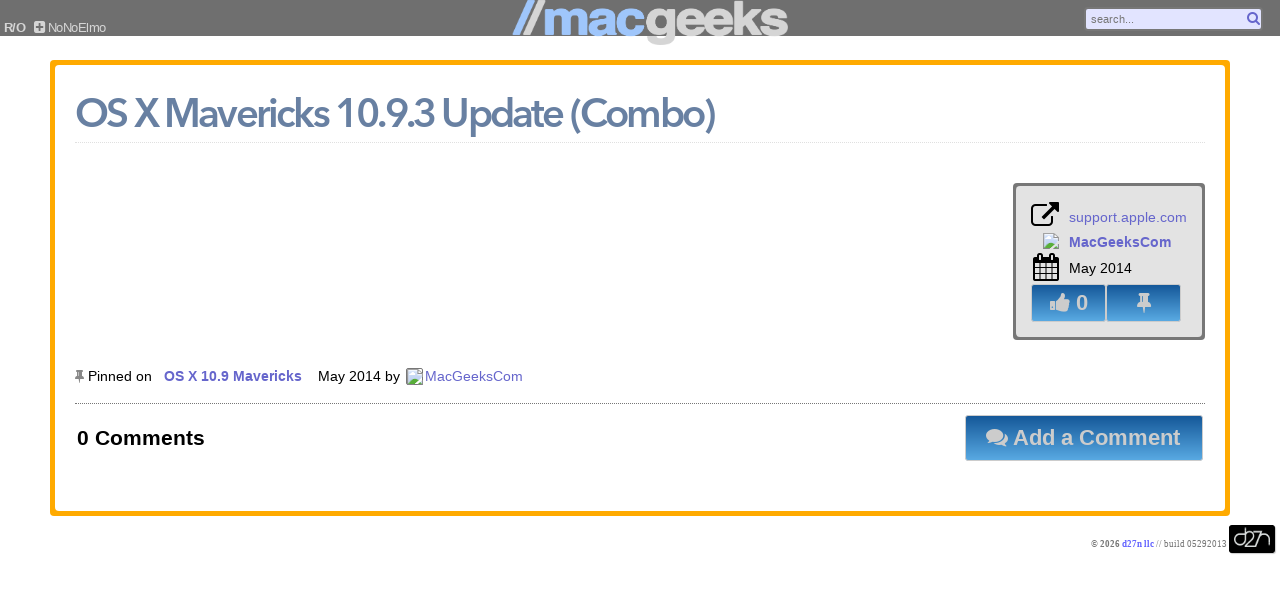

--- FILE ---
content_type: text/html; charset=UTF-8
request_url: http://macgeeks.com/post/title/os-x-mavericks-10-9-3-update-combo-
body_size: 3792
content:
<!DOCTYPE html PUBLIC "-//W3C//DTD HTML 4.01//EN"
"http://www.w3.org/TR/html4/strict.dtd">
<html lang="en">
<head>
<meta http-equiv="Content-Type" content="text/html;charset=utf-8">
<title>OS X Mavericks 10.9.3 Update (Combo) &ndash; mac//geeks</title>
<link rel="apple-touch-icon" href="/public/i/macgeeks-logo-square.png" />
<link href='/public/i/favicon-new.ico' rel='shortcut icon' type='image/x-icon'>
<link href='/public/i/favicon-new.ico' rel='icon' type='image/x-icon'>
<link rel="stylesheet" media="all and (max-device-width: 480px)" href="/public/css/mobile.css">
<link rel="alternate" type="application/rss+xml" title="RSS" href="http://macgeeks.com/feed.rss" />
<!--[if lt IE 9]>
<script src='http://html5shim.googlecode.com/svn/trunk/html5.js'></script>
<![endif]-->

<link type="text/css" rel="stylesheet" href="/public/css.min/_main.min.10696499547.css" /> <!-- EXISTING -->
<script type="text/javascript" src="/public/js.min/_main.min.27505284552.js"></script> <!-- EXISTING -->


</head>
<body>
<div id="fb-root"></div>
<div id="main">
<style>
.ui-menu .ui-menu-item a.ui-state-hover, .ui-menu .ui-menu-item a.ui-state-active {
  text-decoration: underline;
	cursor: pointer;
} 
.ui-autocomplete {
	z-index: 10;
}
ul.ui-autocomplete {
	z-index: 50;
}
</style>
<img src="/public/i/beta_ribbon_r.png" id="betaRibbon" />
<div id="header">
  <div style="position:absolute;top:0;left:0;text-align:center;width:100%;z-index:200">
    <a href="/"><img src="/public/i/macgeeks-logo-2013-1.png" alt="MacGeeks logo" height="45" class="logo" border="0" /></a>
  </div>
  <div class="headerLeft" style="z-index:250;">
          <div class="headLinks linksLightUp">
            <ul>
            
            <li>&nbsp;<span class="headerMenuTitle"><b>R/O</b></span></li>
            <li><a class="submit" href="https://nomoelmo.horse" class="linksLightUp"><i class="fa fa-plus-square"></i>&nbsp;<span class="headerMenuTitle">NoNoElmo</span></a></li>
            <!-- removed 11/6/2023 because Elon is a fucking scumbag -->
            <!-- <li><a class="submit" href="/share" class="linksLightUp"><i class="fa fa-plus-square"></i>&nbsp;<span class="headerMenuTitle">share</span></a></li> -->
             
                <!-- <li><a class="submit" href="/tools" zonClick="popOverlay($(this).attr('href'));return false;" class="linksLightUp"><i class="fa fa-info"></i>&nbsp;<span class="headerMenuTitle">about</span></a></li> -->
            
                                <!-- <li><a href="/?login=1" class="linksLightUp"><i class="fa fa-sign-in"></i>&nbsp;login</a></li> -->
                    </div>
  </div>

  
<!--    <a href="/" class="textLogo">MacGeeks</a> -->
    <div class="headerRight" style="z-index:250;">
        <div class="headerSearch">
            <input id="searchTerm" 
                value="search..."
                onFocus="if (this.value=='search...') this.value='';"
                onBlur="if (this.value='') this.value='search...';"/>
            <a id="searchButton"><i class="fa fa-search"></i></a>
        </div>
    </div>
</div>

<div id="myCollectionsMenu" class="pinMyCollectionsMenu">
    <div id="menuLineBorderTopThing"></div>
    <div id="myCollectionsMenuLower" class="drop-shadow lifted">
        <p>Pin items to start a collection!</p>
     
    </div>
</div>






<div id="mainWrapper">
    <div id="leftCol">

<script type="text/javascript">
	var target_id = '3420';
	var target_type = 'Item';
	var user_comment_name = '';
	var user_comment_name_required = true;
</script>
<script type="text/javascript" src="/public/js/comment.js"></script>

<div id="comment-dialog" title="Post a Comment">
	<form id="commentForm" onSubmit="return false;">

	<div id="comment-user-info">
		<div class="comment-dialog-key">Your Name:</div>
		<div class="comment-dialog-value">
			<input type="text" class="comment-input" name="comment-user-name" id="comment-user-name">
			<div class="ui-state-error ui-corner-all comment-error-banner" style="padding: 0 .7em;">
        <span class="ui-icon ui-icon-alert" style="float: left; margin-right: .3em;"></span>
        <span id="comment-name-error"></span>
      </div>
		</div>
	</div>
	<div style="clear:both;"></div>
	<div id="comment-data">
		<div class="comment-dialog-key">Comment:</div>
		<div class="comment-dialog-value">
			<textarea class="comment-textarea comment-input" name="comment-text" id="comment-text"></textarea>
			<div class="ui-state-error ui-corner-all comment-error-banner" style="padding: 0 .7em;">
        <span class="ui-icon ui-icon-alert" style="float: left; margin-right: .3em;"></span>
        <span id="comment-text-error"></span>
      </div>
		</div>
	</div>
	<input type="hidden" id="comment-id" value="" />
	<input type="hidden" id="comment-parent-id" value="" />
	</form>
</div>

<div id="comment-dialog-notification" >
	<table width="100%"><tr><td valign="center">
		<span id="comment-notification-message"></span>
	</td></tr></table>
</div>

<div id="pageFrame">
<div class="pageFrameInner">
<h1 style="margin-bottom:1px;border-bottom:1px dotted #CCCCCC;padding-bottom:5px;">OS X Mavericks 10.9.3 Update (Combo)</h1>

<div style="position:relative;margin-top:30px;">
    <div class="postSidebar">
        <div class="postSidebarInner">
            <table border="0" cellpadding="0" cellspacing="0">
                                <tr>
                    <td align="right" style="font-size:28px;">
                        <i class="fa fa-external-link"></i>
                    </td>
                    <td style="padding-left:10px;">
                                                    <div style="max-width:150px;word-wrap:break-word;">
                            <a href="http://support.apple.com/kb/DL1746" title="http://support.apple.com/kb/DL1746" target="_new">support.apple.com</a>
                            </div>
                                            </td>
                </tr>
                <tr>
                    <td align="right">
                        <div class="avatar-medium">
                            <a href='/users/alias/MacGeeksCom'><img src="http://pbs.twimg.com/profile_images/2185063269/Logo-Treatment-Square_normal.png" border="0" width="30"/></a>
                        </div>
                    </td>
                    <td style="padding-left:10px;">
                        <a href='/users/alias/MacGeeksCom'><strong>MacGeeksCom</strong></a>
                    </td>
                </tr>
                                <tr>
                    <td align="right" style="font-size:28px;">
                        <i class="fa fa-calendar"></i>
                    </td>
                    <td style="padding-left:10px;">
                        May 2014                    </td>
                </tr>
                <tr>
                    <td colspan="2">
                                                <table border="0" cellpadding="0" cellspacing="0">
                        <tr>
                            <td align="center">
                                <button title="Like" rel="3420"  votes="" class="tileButton tileButtonLarge likeButton postSidebarButton likeBtn_3420"><i class="fa fa-thumbs-up"></i> <span>0</span></button>
                            </td>
                            <td align="center">
                                <button type="button" rel="3420" title="Pin to Collection" class="tileButton tileButtonLarge postSidebarButton pinButtonPost"><i class="fa fa-thumb-tack"></i></button>
                            </td>
                        </tr>
                        </table>
                    </td>
                </tr>
                </table>
        </div>
    </div>    <div class="itemSummary itemSummary-"></div>    <div style="clear:both;"></div>
            <div id="linkDiv" title="Link">
	<p>Here's the direct link. Thanks for spreading the word!</p>
	<center>
	<form id="linkDivForm">
	<label></label>
	<textarea id="linkDivLink" name="linkDivLink" value="" cols="50" rows="5"></textarea>
	</form>
	<script>
		$("#linkDivForm").form();
	</script>
	</center>
</div>

<script>
	function jqSocialButtons() {
		$('#linkDiv').dialog({autoOpen:false,minWidth:500,height:300,width:500,position:['center',100]});
		$('#linkDiv').dialog("option","buttons",{"OK":function(){$(this).dialog("close");}});
//		$(".likeButton").button({ icons: { primary: "ui-icon-heart" } });
//		$(".growButton").button({ icons: { primary: "ui-icon-newwin" }, text:false });
//		$(".readButton").button({ icons: { primary: "ui-icon-extlink" }, text:false });
//		$(".commentButton").button({ icons: { primary: "ui-icon-comment" } });
//		$(".linkButton").button({ icons: { primary: "ui-icon-link" } });
//		$(".emailButton").button({ icons: { primary: "ui-icon-mail-closed" } });
		// disabled buttons
		$(".buttonDisabled").attr('disabled', 'disabled');
		$(".buttonDisabled").addClass('ui-button-disabled');
		$(".buttonDisabled").removeClass('ui-state-default').addClass('ui-state-hover').addClass('ui-state-active');
	}
	$(document).ready(function() { jqSocialButtons(); } );
</script>

<div class="pinActivity">
<ul>	<li><i class="fa fa-thumb-tack" style="color:#888;"></i> Pinned on&nbsp;&nbsp;&nbsp;<a href="/collection/name/os-x-10-9-mavericks"><strong>OS X 10.9 Mavericks</strong></a> &nbsp;&nbsp;&nbsp;May 2014 by <img src="http://pbs.twimg.com/profile_images/2185063269/Logo-Treatment-Square_normal.png"><a href="/users/alias/MacGeeksCom">MacGeeksCom</a></li>
</ul></div>
<a name="#comments"></a>

<div class="postComments">
	<table class="comments-header">
<tr>
    <td align="left">
    	<h2>0 Comments</h2></td>
	</td>
    <td align="right">
				 		<a href="#" id="add_comment" class="tileButton tileButtonLarge"><i class="fa fa-comments"></i> Add a Comment</a>
 		    </td>
</tr>
</table>

	<br/>
	<div id="comments">
			</div>
</div>
</div>
</div>

<script>
    $(document).ready(function() {
        tpAddVoteEvents();
    });
	$(document).ready(function() {
		var newMaxWidth=$('.pageFrameInner').width()-220;
		$('.youtube-player').css('min-width',(newMaxWidth)+'px');
		$('.youtube-player').css('min-height',(newMaxWidth*.5625)+'px');
		$('.pageFrameInner iframe[height=2000]').css('min-width',(newMaxWidth)+'px').css('max-width',(newMaxWidth)+'px').css('max-height',(newMaxWidth*.5625)+'px').attr('height',(newMaxWidth*.5625));
		$('.vimeo-player').css('min-width',(newMaxWidth)+'px');
		$('.vimeo-player').css('min-height',(newMaxWidth*.5625)+'px');
	});
</script>    </div>
</div>
<div style="clear:both;"></div>

<script>
    //$(".itemTitle p").ellipsis();
</script>


<div id="footerNew">
        <div style="float:right;">
        <p style="font-size:9px;font-family:Verdana;color:#777;"><strong>&copy; 2026 <a href="http://d27n.com/" target="_new">d27n llc</a></strong> // build 05292013&nbsp;<a href="http://d27n.com/" target="_new" style="background:black;height:24px;display:inline-block;padding:2px 5px 2px 5px;border-radius:3px 3px;box-shadow:1px 1px 1px #ccc;"><img src="/public/i/d27n-logo-100-white.png" height="20" border="0"></a></p>
    </div>
</div>

<div id="debug">
</div>

<script type="text/javascript">

  var _gaq = _gaq || [];
  _gaq.push(['_setAccount', 'UA-24584783-1']);
  _gaq.push(['_trackPageview']);

  (function() {
    var ga = document.createElement('script'); ga.type = 'text/javascript'; ga.async = true;
    ga.src = ('https:' == document.location.protocol ? 'https://ssl' : 'http://www') + '.google-analytics.com/ga.js';
    var s = document.getElementsByTagName('script')[0]; s.parentNode.insertBefore(ga, s);
  })();

</script>
<div id="overlayBackground">
</div>
<div id="overlay">
</div>
<div id="overlayClose">
    <a onClick="closeOverlay();return false;"><i class="icon-remove"></i></a>
</div>

<div id="pinOverlayBackground">
</div>
<div id="pinOverlay">
    <div id="pinOverlayInner">
    </div>
</div>

</body>
</html>


--- FILE ---
content_type: application/javascript
request_url: http://macgeeks.com/public/js.min/_main.min.27505284552.js
body_size: 142603
content:
(function(a,b){function e(a){return m.isWindow(a)?a:9===a.nodeType?a.defaultView||a.parentWindow:!1}function g(a){if(!ua[a]){var d=C.body,b=m("<"+a+">").appendTo(d),k=b.css("display");b.remove();if("none"===k||""===k){ca||(ca=C.createElement("iframe"),ca.frameBorder=ca.width=ca.height=0);d.appendChild(ca);if(!ja||!ca.createElement)ja=(ca.contentWindow||ca.contentDocument).document,ja.write((m.support.boxModel?"<!doctype html>":"")+"<html><body>"),ja.close();b=ja.createElement(a);ja.body.appendChild(b);
k=m.css(b,"display");d.removeChild(ca)}ua[a]=k}return ua[a]}function f(a,d){var b={};m.each(oa.concat.apply([],oa.slice(0,d)),function(){b[this]=a});return b}function d(){pa=b}function k(){setTimeout(d,0);return pa=m.now()}function l(){try{return new a.XMLHttpRequest}catch(d){}}function n(a,d,b,k){if(m.isArray(d))m.each(d,function(d,f){b||Wa.test(a)?k(a,f):n(a+"["+("object"==typeof f?d:"")+"]",f,b,k)});else if(!b&&"object"===m.type(d))for(var f in d)n(a+"["+f+"]",d[f],b,k);else k(a,d)}function p(a,
d){var k,f,e=m.ajaxSettings.flatOptions||{};for(k in d)d[k]!==b&&((e[k]?a:f||(f={}))[k]=d[k]);f&&m.extend(!0,a,f)}function r(a,d,k,f,e,g){e=e||d.dataTypes[0];g=g||{};g[e]=!0;e=a[e];for(var l=0,m=e?e.length:0,q=a===va,n;l<m&&(q||!n);l++)n=e[l](d,k,f),"string"==typeof n&&(!q||g[n]?n=b:(d.dataTypes.unshift(n),n=r(a,d,k,f,n,g)));(q||!n)&&!g["*"]&&(n=r(a,d,k,f,"*",g));return n}function u(a){return function(d,b){"string"!=typeof d&&(b=d,d="*");if(m.isFunction(b))for(var k=d.toLowerCase().split(Ca),f=0,
e=k.length,g,l;f<e;f++)g=k[f],(l=/^\+/.test(g))&&(g=g.substr(1)||"*"),g=a[g]=a[g]||[],g[l?"unshift":"push"](b)}}function q(a,d,b){var k="width"===d?a.offsetWidth:a.offsetHeight,f="width"===d?1:0;if(0<k){if("border"!==b)for(;4>f;f+=2)b||(k-=parseFloat(m.css(a,"padding"+ga[f]))||0),"margin"===b?k+=parseFloat(m.css(a,b+ga[f]))||0:k-=parseFloat(m.css(a,"border"+ga[f]+"Width"))||0;return k+"px"}k=ka(a,d);if(0>k||null==k)k=a.style[d];if(wa.test(k))return k;k=parseFloat(k)||0;if(b)for(;4>f;f+=2)k+=parseFloat(m.css(a,
"padding"+ga[f]))||0,"padding"!==b&&(k+=parseFloat(m.css(a,"border"+ga[f]+"Width"))||0),"margin"===b&&(k+=parseFloat(m.css(a,b+ga[f]))||0);return k+"px"}function s(a){var d=(a.nodeName||"").toLowerCase();"input"===d?z(a):"script"!==d&&"undefined"!=typeof a.getElementsByTagName&&m.grep(a.getElementsByTagName("input"),z)}function z(a){if("checkbox"===a.type||"radio"===a.type)a.defaultChecked=a.checked}function D(a){return"undefined"!=typeof a.getElementsByTagName?a.getElementsByTagName("*"):"undefined"!=
typeof a.querySelectorAll?a.querySelectorAll("*"):[]}function A(a,d){var b;1===d.nodeType&&(d.clearAttributes&&d.clearAttributes(),d.mergeAttributes&&d.mergeAttributes(a),b=d.nodeName.toLowerCase(),"object"===b?d.outerHTML=a.outerHTML:"input"!==b||"checkbox"!==a.type&&"radio"!==a.type?"option"===b?d.selected=a.defaultSelected:"input"===b||"textarea"===b?d.defaultValue=a.defaultValue:"script"===b&&d.text!==a.text&&(d.text=a.text):(a.checked&&(d.defaultChecked=d.checked=a.checked),d.value!==a.value&&
(d.value=a.value)),d.removeAttribute(m.expando),d.removeAttribute("_submit_attached"),d.removeAttribute("_change_attached"))}function y(a,d){if(1===d.nodeType&&m.hasData(a)){var b,k,f;k=m._data(a);var e=m._data(d,k),g=k.events;if(g)for(b in delete e.handle,e.events={},g){k=0;for(f=g[b].length;k<f;k++)m.event.add(d,b,g[b][k])}e.data&&(e.data=m.extend({},e.data))}}function x(a){var d=Da.split("|");a=a.createDocumentFragment();if(a.createElement)for(;d.length;)a.createElement(d.pop());return a}function E(a,
d,b){d=d||0;if(m.isFunction(d))return m.grep(a,function(a,k){return!!d.call(a,k,a)===b});if(d.nodeType)return m.grep(a,function(a,k){return a===d===b});if("string"==typeof d){var k=m.grep(a,function(a){return 1===a.nodeType});if(Xa.test(d))return m.filter(d,k,!b);d=m.filter(d,k)}return m.grep(a,function(a,k){return 0<=m.inArray(a,d)===b})}function v(){return!0}function B(){return!1}function F(a,d,b){var k=d+"defer",f=d+"queue",e=d+"mark",g=m._data(a,k);g&&("queue"===b||!m._data(a,f))&&("mark"===b||
!m._data(a,e))&&setTimeout(function(){!m._data(a,f)&&!m._data(a,e)&&(m.removeData(a,k,!0),g.fire())},0)}function H(a){for(var d in a)if(!("data"===d&&m.isEmptyObject(a[d]))&&"toJSON"!==d)return!1;return!0}function J(a,d,k){if(k===b&&1===a.nodeType)if(k="data-"+d.replace(R,"-$1").toLowerCase(),k=a.getAttribute(k),"string"==typeof k){try{k="true"===k?!0:"false"===k?!1:"null"===k?null:m.isNumeric(k)?+k:W.test(k)?m.parseJSON(k):k}catch(f){}m.data(a,d,k)}else k=b;return k}function K(a){var d=P[a]={},b,
k;a=a.split(/\s+/);b=0;for(k=a.length;b<k;b++)d[a[b]]=!0;return d}var C=a.document,N=a.navigator,G=a.location,m=function(){function d(){if(!k.isReady){try{C.documentElement.doScroll("left")}catch(a){setTimeout(d,1);return}k.ready()}}var k=function(a,d){return new k.fn.init(a,d,g)},f=a.jQuery,e=a.$,g,l=/^(?:[^#<]*(<[\w\W]+>)[^>]*$|#([\w\-]*)$)/,m=/\S/,q=/^\s+/,n=/\s+$/,p=/^<(\w+)\s*\/?>(?:<\/\1>)?$/,s=/^[\],:{}\s]*$/,v=/\\(?:["\\\/bfnrt]|u[0-9a-fA-F]{4})/g,r=/"[^"\\\n\r]*"|true|false|null|-?\d+(?:\.\d*)?(?:[eE][+\-]?\d+)?/g,
u=/(?:^|:|,)(?:\s*\[)+/g,B=/(webkit)[ \/]([\w.]+)/,y=/(opera)(?:.*version)?[ \/]([\w.]+)/,z=/(msie) ([\w.]+)/,x=/(mozilla)(?:.*? rv:([\w.]+))?/,E=/-([a-z]|[0-9])/ig,F=/^-ms-/,D=function(a,d){return(d+"").toUpperCase()},A=N.userAgent,qa,J,H=Object.prototype.toString,K=Object.prototype.hasOwnProperty,G=Array.prototype.push,na=Array.prototype.slice,da=String.prototype.trim,P=Array.prototype.indexOf,U={};k.fn=k.prototype={constructor:k,init:function(a,d,f){var e,g;if(!a)return this;if(a.nodeType)return this.context=
this[0]=a,this.length=1,this;if("body"===a&&!d&&C.body)return this.context=C,this[0]=C.body,this.selector=a,this.length=1,this;if("string"==typeof a){"<"!==a.charAt(0)||">"!==a.charAt(a.length-1)||3>a.length?e=l.exec(a):e=[null,a,null];if(e&&(e[1]||!d)){if(e[1])return g=(d=d instanceof k?d[0]:d)?d.ownerDocument||d:C,(f=p.exec(a))?k.isPlainObject(d)?(a=[C.createElement(f[1])],k.fn.attr.call(a,d,!0)):a=[g.createElement(f[1])]:(f=k.buildFragment([e[1]],[g]),a=(f.cacheable?k.clone(f.fragment):f.fragment).childNodes),
k.merge(this,a);if((d=C.getElementById(e[2]))&&d.parentNode){if(d.id!==e[2])return f.find(a);this.length=1;this[0]=d}this.context=C;this.selector=a;return this}return!d||d.jquery?(d||f).find(a):this.constructor(d).find(a)}if(k.isFunction(a))return f.ready(a);a.selector!==b&&(this.selector=a.selector,this.context=a.context);return k.makeArray(a,this)},selector:"",jquery:"1.7.2",length:0,size:function(){return this.length},toArray:function(){return na.call(this,0)},get:function(a){return null==a?this.toArray():
0>a?this[this.length+a]:this[a]},pushStack:function(a,d,b){var f=this.constructor();k.isArray(a)?G.apply(f,a):k.merge(f,a);f.prevObject=this;f.context=this.context;"find"===d?f.selector=this.selector+(this.selector?" ":"")+b:d&&(f.selector=this.selector+"."+d+"("+b+")");return f},each:function(a,d){return k.each(this,a,d)},ready:function(a){k.bindReady();qa.add(a);return this},eq:function(a){a=+a;return-1===a?this.slice(a):this.slice(a,a+1)},first:function(){return this.eq(0)},last:function(){return this.eq(-1)},
slice:function(){return this.pushStack(na.apply(this,arguments),"slice",na.call(arguments).join(","))},map:function(a){return this.pushStack(k.map(this,function(d,b){return a.call(d,b,d)}))},end:function(){return this.prevObject||this.constructor(null)},push:G,sort:[].sort,splice:[].splice};k.fn.init.prototype=k.fn;k.extend=k.fn.extend=function(){var a,d,f,e,g,O,l=arguments[0]||{},m=1,q=arguments.length,n=!1;"boolean"==typeof l&&(n=l,l=arguments[1]||{},m=2);"object"!=typeof l&&!k.isFunction(l)&&(l=
{});for(q===m&&(l=this,--m);m<q;m++)if(null!=(a=arguments[m]))for(d in a)f=l[d],e=a[d],l!==e&&(n&&e&&(k.isPlainObject(e)||(g=k.isArray(e)))?(g?(g=!1,O=f&&k.isArray(f)?f:[]):O=f&&k.isPlainObject(f)?f:{},l[d]=k.extend(n,O,e)):e!==b&&(l[d]=e));return l};k.extend({noConflict:function(d){a.$===k&&(a.$=e);d&&a.jQuery===k&&(a.jQuery=f);return k},isReady:!1,readyWait:1,holdReady:function(a){a?k.readyWait++:k.ready(!0)},ready:function(a){if(!0===a&&!--k.readyWait||!0!==a&&!k.isReady){if(!C.body)return setTimeout(k.ready,
1);k.isReady=!0;!0!==a&&0<--k.readyWait||(qa.fireWith(C,[k]),k.fn.trigger&&k(C).trigger("ready").off("ready"))}},bindReady:function(){if(!qa){qa=k.Callbacks("once memory");if("complete"===C.readyState)return setTimeout(k.ready,1);if(C.addEventListener)C.addEventListener("DOMContentLoaded",J,!1),a.addEventListener("load",k.ready,!1);else if(C.attachEvent){C.attachEvent("onreadystatechange",J);a.attachEvent("onload",k.ready);var b=!1;try{b=null==a.frameElement}catch(f){}C.documentElement.doScroll&&
b&&d()}}},isFunction:function(a){return"function"===k.type(a)},isArray:Array.isArray||function(a){return"array"===k.type(a)},isWindow:function(a){return null!=a&&a==a.window},isNumeric:function(a){return!isNaN(parseFloat(a))&&isFinite(a)},type:function(a){return null==a?String(a):U[H.call(a)]||"object"},isPlainObject:function(a){if(!a||"object"!==k.type(a)||a.nodeType||k.isWindow(a))return!1;try{if(a.constructor&&!K.call(a,"constructor")&&!K.call(a.constructor.prototype,"isPrototypeOf"))return!1}catch(d){return!1}for(var f in a);
return f===b||K.call(a,f)},isEmptyObject:function(a){for(var d in a)return!1;return!0},error:function(a){throw Error(a);},parseJSON:function(d){if("string"!=typeof d||!d)return null;d=k.trim(d);if(a.JSON&&a.JSON.parse)return a.JSON.parse(d);if(s.test(d.replace(v,"@").replace(r,"]").replace(u,"")))return(new Function("return "+d))();k.error("Invalid JSON: "+d)},parseXML:function(d){if("string"!=typeof d||!d)return null;var f,e;try{a.DOMParser?(e=new DOMParser,f=e.parseFromString(d,"text/xml")):(f=
new ActiveXObject("Microsoft.XMLDOM"),f.async="false",f.loadXML(d))}catch(g){f=b}(!f||!f.documentElement||f.getElementsByTagName("parsererror").length)&&k.error("Invalid XML: "+d);return f},noop:function(){},globalEval:function(d){d&&m.test(d)&&(a.execScript||function(d){a.eval.call(a,d)})(d)},camelCase:function(a){return a.replace(F,"ms-").replace(E,D)},nodeName:function(a,d){return a.nodeName&&a.nodeName.toUpperCase()===d.toUpperCase()},each:function(a,d,f){var e,g=0,O=a.length,l=O===b||k.isFunction(a);
if(f)if(l)for(e in a){if(!1===d.apply(a[e],f))break}else for(;g<O&&!1!==d.apply(a[g++],f););else if(l)for(e in a){if(!1===d.call(a[e],e,a[e]))break}else for(;g<O&&!1!==d.call(a[g],g,a[g++]););return a},trim:da?function(a){return null==a?"":da.call(a)}:function(a){return null==a?"":(a+"").replace(q,"").replace(n,"")},makeArray:function(a,d){var b=d||[];if(null!=a){var f=k.type(a);null==a.length||"string"===f||"function"===f||"regexp"===f||k.isWindow(a)?G.call(b,a):k.merge(b,a)}return b},inArray:function(a,
d,b){var k;if(d){if(P)return P.call(d,a,b);k=d.length;for(b=b?0>b?Math.max(0,k+b):b:0;b<k;b++)if(b in d&&d[b]===a)return b}return-1},merge:function(a,d){var k=a.length,f=0;if("number"==typeof d.length)for(var e=d.length;f<e;f++)a[k++]=d[f];else for(;d[f]!==b;)a[k++]=d[f++];a.length=k;return a},grep:function(a,d,b){var k=[],f;b=!!b;for(var e=0,g=a.length;e<g;e++)f=!!d(a[e],e),b!==f&&k.push(a[e]);return k},map:function(a,d,f){var e,g,O=[],l=0,m=a.length;if(a instanceof k||m!==b&&"number"==typeof m&&
(0<m&&a[0]&&a[m-1]||0===m||k.isArray(a)))for(;l<m;l++)e=d(a[l],l,f),null!=e&&(O[O.length]=e);else for(g in a)e=d(a[g],g,f),null!=e&&(O[O.length]=e);return O.concat.apply([],O)},guid:1,proxy:function(a,d){if("string"==typeof d){var f=a[d];d=a;a=f}if(!k.isFunction(a))return b;var e=na.call(arguments,2),f=function(){return a.apply(d,e.concat(na.call(arguments)))};f.guid=a.guid=a.guid||f.guid||k.guid++;return f},access:function(a,d,f,e,g,O,l){var m,q=null==f,n=0,p=a.length;if(f&&"object"==typeof f){for(n in f)k.access(a,
d,n,f[n],1,O,e);g=1}else if(e!==b){m=l===b&&k.isFunction(e);q&&(m?(m=d,d=function(a,d,b){return m.call(k(a),b)}):(d.call(a,e),d=null));if(d)for(;n<p;n++)d(a[n],f,m?e.call(a[n],n,d(a[n],f)):e,l);g=1}return g?a:q?d.call(a):p?d(a[0],f):O},now:function(){return(new Date).getTime()},uaMatch:function(a){a=a.toLowerCase();a=B.exec(a)||y.exec(a)||z.exec(a)||0>a.indexOf("compatible")&&x.exec(a)||[];return{browser:a[1]||"",version:a[2]||"0"}},sub:function(){function a(d,b){return new a.fn.init(d,b)}k.extend(!0,
a,this);a.superclass=this;a.fn=a.prototype=this();a.fn.constructor=a;a.sub=this.sub;a.fn.init=function(b,f){f&&f instanceof k&&!(f instanceof a)&&(f=a(f));return k.fn.init.call(this,b,f,d)};a.fn.init.prototype=a.fn;var d=a(C);return a},browser:{}});k.each("Boolean Number String Function Array Date RegExp Object".split(" "),function(a,d){U["[object "+d+"]"]=d.toLowerCase()});A=k.uaMatch(A);A.browser&&(k.browser[A.browser]=!0,k.browser.version=A.version);k.browser.webkit&&(k.browser.safari=!0);m.test(" ")&&
(q=/^[\s\xA0]+/,n=/[\s\xA0]+$/);g=k(C);C.addEventListener?J=function(){C.removeEventListener("DOMContentLoaded",J,!1);k.ready()}:C.attachEvent&&(J=function(){"complete"===C.readyState&&(C.detachEvent("onreadystatechange",J),k.ready())});return k}(),P={};m.Callbacks=function(a){a=a?P[a]||K(a):{};var d=[],k=[],f,e,g,l,q,n,p=function(b){var k,f,e,g;k=0;for(f=b.length;k<f;k++)e=b[k],g=m.type(e),"array"===g?p(e):"function"===g&&(!a.unique||!v.has(e))&&d.push(e)},s=function(b,m){m=m||[];f=!a.memory||[b,
m];g=e=!0;n=l||0;l=0;for(q=d.length;d&&n<q;n++)if(!1===d[n].apply(b,m)&&a.stopOnFalse){f=!0;break}g=!1;d&&(a.once?!0===f?v.disable():d=[]:k&&k.length&&(f=k.shift(),v.fireWith(f[0],f[1])))},v={add:function(){if(d){var a=d.length;p(arguments);g?q=d.length:f&&!0!==f&&(l=a,s(f[0],f[1]))}return this},remove:function(){if(d)for(var b=arguments,k=0,f=b.length;k<f;k++)for(var e=0;e<d.length&&!(b[k]===d[e]&&(g&&e<=q&&(q--,e<=n&&n--),d.splice(e--,1),a.unique));e++);return this},has:function(a){if(d)for(var b=
0,k=d.length;b<k;b++)if(a===d[b])return!0;return!1},empty:function(){d=[];return this},disable:function(){d=k=f=b;return this},disabled:function(){return!d},lock:function(){k=b;(!f||!0===f)&&v.disable();return this},locked:function(){return!k},fireWith:function(d,b){k&&(g?a.once||k.push([d,b]):(!a.once||!f)&&s(d,b));return this},fire:function(){v.fireWith(this,arguments);return this},fired:function(){return!!e}};return v};var T=[].slice;m.extend({Deferred:function(a){var d=m.Callbacks("once memory"),
b=m.Callbacks("once memory"),k=m.Callbacks("memory"),f="pending",e={resolve:d,reject:b,notify:k},g={done:d.add,fail:b.add,progress:k.add,state:function(){return f},isResolved:d.fired,isRejected:b.fired,then:function(a,d,b){l.done(a).fail(d).progress(b);return this},always:function(){l.done.apply(l,arguments).fail.apply(l,arguments);return this},pipe:function(a,d,b){return m.Deferred(function(k){m.each({done:[a,"resolve"],fail:[d,"reject"],progress:[b,"notify"]},function(a,d){var b=d[0],f=d[1],e;m.isFunction(b)?
l[a](function(){(e=b.apply(this,arguments))&&m.isFunction(e.promise)?e.promise().then(k.resolve,k.reject,k.notify):k[f+"With"](this===l?k:this,[e])}):l[a](k[f])})}).promise()},promise:function(a){if(null==a)a=g;else for(var d in g)a[d]=g[d];return a}},l=g.promise({}),q;for(q in e)l[q]=e[q].fire,l[q+"With"]=e[q].fireWith;l.done(function(){f="resolved"},b.disable,k.lock).fail(function(){f="rejected"},d.disable,k.lock);a&&a.call(l,l);return l},when:function(a){function d(a){return function(d){g[a]=1<
arguments.length?T.call(arguments,0):d;q.notifyWith(n,g)}}function b(a){return function(d){k[a]=1<arguments.length?T.call(arguments,0):d;--l||q.resolveWith(q,k)}}var k=T.call(arguments,0),f=0,e=k.length,g=Array(e),l=e,q=1>=e&&a&&m.isFunction(a.promise)?a:m.Deferred(),n=q.promise();if(1<e){for(;f<e;f++)k[f]&&k[f].promise&&m.isFunction(k[f].promise)?k[f].promise().then(b(f),q.reject,d(f)):--l;l||q.resolveWith(q,k)}else q!==a&&q.resolveWith(q,e?[a]:[]);return n}});m.support=function(){var d,b,k,f,e,
g,l,q,n=C.createElement("div");n.setAttribute("className","t");n.innerHTML="   <link/><table></table><a href='/a' style='top:1px;float:left;opacity:.55;'>a</a><input type='checkbox'/>";b=n.getElementsByTagName("*");k=n.getElementsByTagName("a")[0];if(!b||!b.length||!k)return{};f=C.createElement("select");e=f.appendChild(C.createElement("option"));b=n.getElementsByTagName("input")[0];d={leadingWhitespace:3===n.firstChild.nodeType,tbody:!n.getElementsByTagName("tbody").length,htmlSerialize:!!n.getElementsByTagName("link").length,
style:/top/.test(k.getAttribute("style")),hrefNormalized:"/a"===k.getAttribute("href"),opacity:/^0.55/.test(k.style.opacity),cssFloat:!!k.style.cssFloat,checkOn:"on"===b.value,optSelected:e.selected,getSetAttribute:"t"!==n.className,enctype:!!C.createElement("form").enctype,html5Clone:"<:nav></:nav>"!==C.createElement("nav").cloneNode(!0).outerHTML,submitBubbles:!0,changeBubbles:!0,focusinBubbles:!1,deleteExpando:!0,noCloneEvent:!0,inlineBlockNeedsLayout:!1,shrinkWrapBlocks:!1,reliableMarginRight:!0,
pixelMargin:!0};m.boxModel=d.boxModel="CSS1Compat"===C.compatMode;b.checked=!0;d.noCloneChecked=b.cloneNode(!0).checked;f.disabled=!0;d.optDisabled=!e.disabled;try{delete n.test}catch(p){d.deleteExpando=!1}!n.addEventListener&&n.attachEvent&&n.fireEvent&&(n.attachEvent("onclick",function(){d.noCloneEvent=!1}),n.cloneNode(!0).fireEvent("onclick"));b=C.createElement("input");b.value="t";b.setAttribute("type","radio");d.radioValue="t"===b.value;b.setAttribute("checked","checked");b.setAttribute("name",
"t");n.appendChild(b);k=C.createDocumentFragment();k.appendChild(n.lastChild);d.checkClone=k.cloneNode(!0).cloneNode(!0).lastChild.checked;d.appendChecked=b.checked;k.removeChild(b);k.appendChild(n);if(n.attachEvent)for(l in{submit:1,change:1,focusin:1})b="on"+l,(q=b in n)||(n.setAttribute(b,"return;"),q="function"==typeof n[b]),d[l+"Bubbles"]=q;k.removeChild(n);k=f=e=n=b=null;m(function(){var b,k,f,e,l,V,p=C.getElementsByTagName("body")[0];!p||(b=C.createElement("div"),b.style.cssText="padding:0;margin:0;border:0;visibility:hidden;width:0;height:0;position:static;top:0;margin-top:1px",
p.insertBefore(b,p.firstChild),n=C.createElement("div"),b.appendChild(n),n.innerHTML="<table><tr><td style='padding:0;margin:0;border:0;display:none'></td><td>t</td></tr></table>",g=n.getElementsByTagName("td"),q=0===g[0].offsetHeight,g[0].style.display="",g[1].style.display="none",d.reliableHiddenOffsets=q&&0===g[0].offsetHeight,a.getComputedStyle&&(n.innerHTML="",V=C.createElement("div"),V.style.width="0",V.style.marginRight="0",n.style.width="2px",n.appendChild(V),d.reliableMarginRight=0===(parseInt((a.getComputedStyle(V,
null)||{marginRight:0}).marginRight,10)||0)),"undefined"!=typeof n.style.zoom&&(n.innerHTML="",n.style.width=n.style.padding="1px",n.style.border=0,n.style.overflow="hidden",n.style.display="inline",n.style.zoom=1,d.inlineBlockNeedsLayout=3===n.offsetWidth,n.style.display="block",n.style.overflow="visible",n.innerHTML="<div style='width:5px;'></div>",d.shrinkWrapBlocks=3!==n.offsetWidth),n.style.cssText="position:absolute;top:0;left:0;width:1px;height:1px;padding:0;margin:0;border:0;visibility:hidden;",
n.innerHTML="<div style='position:absolute;top:0;left:0;width:1px;height:1px;padding:0;margin:0;border:5px solid #000;display:block;'><div style='padding:0;margin:0;border:0;display:block;overflow:hidden;'></div></div><table style='position:absolute;top:0;left:0;width:1px;height:1px;padding:0;margin:0;border:5px solid #000;' cellpadding='0' cellspacing='0'><tr><td></td></tr></table>",k=n.firstChild,f=k.firstChild,e=k.nextSibling.firstChild.firstChild,l={doesNotAddBorder:5!==f.offsetTop,doesAddBorderForTableAndCells:5===
e.offsetTop},f.style.position="fixed",f.style.top="20px",l.fixedPosition=20===f.offsetTop||15===f.offsetTop,f.style.position=f.style.top="",k.style.overflow="hidden",k.style.position="relative",l.subtractsBorderForOverflowNotVisible=-5===f.offsetTop,l.doesNotIncludeMarginInBodyOffset=1!==p.offsetTop,a.getComputedStyle&&(n.style.marginTop="1%",d.pixelMargin="1%"!==(a.getComputedStyle(n,null)||{marginTop:0}).marginTop),"undefined"!=typeof b.style.zoom&&(b.style.zoom=1),p.removeChild(b),n=null,m.extend(d,
l))});return d}();var W=/^(?:\{.*\}|\[.*\])$/,R=/([A-Z])/g;m.extend({cache:{},uuid:0,expando:"jQuery"+(m.fn.jquery+Math.random()).replace(/\D/g,""),noData:{embed:!0,object:"clsid:D27CDB6E-AE6D-11cf-96B8-444553540000",applet:!0},hasData:function(a){a=a.nodeType?m.cache[a[m.expando]]:a[m.expando];return!!a&&!H(a)},data:function(a,d,k,f){if(m.acceptData(a)){var e,g;e=m.expando;var l="string"==typeof d,q=a.nodeType,n=q?m.cache:a,p=q?a[e]:a[e]&&e,v="events"===d;if(p&&n[p]&&(v||f||n[p].data)||!(l&&k===
b)){p||(q?a[e]=p=++m.uuid:p=e);n[p]||(n[p]={},q||(n[p].toJSON=m.noop));if("object"==typeof d||"function"==typeof d)f?n[p]=m.extend(n[p],d):n[p].data=m.extend(n[p].data,d);a=e=n[p];f||(e.data||(e.data={}),e=e.data);k!==b&&(e[m.camelCase(d)]=k);if(v&&!e[d])return a.events;l?(g=e[d],null==g&&(g=e[m.camelCase(d)])):g=e;return g}}},removeData:function(a,d,b){if(m.acceptData(a)){var k,f,e,g=m.expando,l=a.nodeType,q=l?m.cache:a,n=l?a[g]:g;if(q[n]){if(d&&(k=b?q[n]:q[n].data)){m.isArray(d)||(d in k?d=[d]:
(d=m.camelCase(d),d in k?d=[d]:d=d.split(" ")));f=0;for(e=d.length;f<e;f++)delete k[d[f]];if(!(b?H:m.isEmptyObject)(k))return}if(!b&&(delete q[n].data,!H(q[n])))return;m.support.deleteExpando||!q.setInterval?delete q[n]:q[n]=null;l&&(m.support.deleteExpando?delete a[g]:a.removeAttribute?a.removeAttribute(g):a[g]=null)}}},_data:function(a,d,b){return m.data(a,d,b,!0)},acceptData:function(a){if(a.nodeName){var d=m.noData[a.nodeName.toLowerCase()];if(d)return!0!==d&&a.getAttribute("classid")===d}return!0}});
m.fn.extend({data:function(a,d){var k,f,e,g,l,q=this[0],n=0,p=null;if(a===b){if(this.length&&(p=m.data(q),1===q.nodeType&&!m._data(q,"parsedAttrs"))){e=q.attributes;for(l=e.length;n<l;n++)g=e[n].name,0===g.indexOf("data-")&&(g=m.camelCase(g.substring(5)),J(q,g,p[g]));m._data(q,"parsedAttrs",!0)}return p}if("object"==typeof a)return this.each(function(){m.data(this,a)});k=a.split(".",2);k[1]=k[1]?"."+k[1]:"";f=k[1]+"!";return m.access(this,function(d){if(d===b)return p=this.triggerHandler("getData"+
f,[k[0]]),p===b&&q&&(p=m.data(q,a),p=J(q,a,p)),p===b&&k[1]?this.data(k[0]):p;k[1]=d;this.each(function(){var b=m(this);b.triggerHandler("setData"+f,k);m.data(this,a,d);b.triggerHandler("changeData"+f,k)})},null,d,1<arguments.length,null,!1)},removeData:function(a){return this.each(function(){m.removeData(this,a)})}});m.extend({_mark:function(a,d){a&&(d=(d||"fx")+"mark",m._data(a,d,(m._data(a,d)||0)+1))},_unmark:function(a,d,b){!0!==a&&(b=d,d=a,a=!1);if(d){b=b||"fx";var k=b+"mark";(a=a?0:(m._data(d,
k)||1)-1)?m._data(d,k,a):(m.removeData(d,k,!0),F(d,b,"mark"))}},queue:function(a,d,b){var k;if(a)return d=(d||"fx")+"queue",k=m._data(a,d),b&&(!k||m.isArray(b)?k=m._data(a,d,m.makeArray(b)):k.push(b)),k||[]},dequeue:function(a,d){d=d||"fx";var b=m.queue(a,d),k=b.shift(),f={};"inprogress"===k&&(k=b.shift());k&&("fx"===d&&b.unshift("inprogress"),m._data(a,d+".run",f),k.call(a,function(){m.dequeue(a,d)},f));b.length||(m.removeData(a,d+"queue "+d+".run",!0),F(a,d,"queue"))}});m.fn.extend({queue:function(a,
d){var k=2;"string"!=typeof a&&(d=a,a="fx",k--);return arguments.length<k?m.queue(this[0],a):d===b?this:this.each(function(){var b=m.queue(this,a,d);"fx"===a&&"inprogress"!==b[0]&&m.dequeue(this,a)})},dequeue:function(a){return this.each(function(){m.dequeue(this,a)})},delay:function(a,d){a=m.fx?m.fx.speeds[a]||a:a;return this.queue(d||"fx",function(d,b){var k=setTimeout(d,a);b.stop=function(){clearTimeout(k)}})},clearQueue:function(a){return this.queue(a||"fx",[])},promise:function(a,d){function k(){--l||
f.resolveWith(e,[e])}"string"!=typeof a&&(d=a,a=b);a=a||"fx";for(var f=m.Deferred(),e=this,g=e.length,l=1,q=a+"defer",n=a+"queue",p=a+"mark",v;g--;)if(v=m.data(e[g],q,b,!0)||(m.data(e[g],n,b,!0)||m.data(e[g],p,b,!0))&&m.data(e[g],q,m.Callbacks("once memory"),!0))l++,v.add(k);k();return f.promise(d)}});var I=/[\n\t\r]/g,M=/\s+/,S=/\r/g,X=/^(?:button|input)$/i,Y=/^(?:button|input|object|select|textarea)$/i,Z=/^a(?:rea)?$/i,U=/^(?:autofocus|autoplay|async|checked|controls|defer|disabled|hidden|loop|multiple|open|readonly|required|scoped|selected)$/i,
L=m.support.getSetAttribute,Q,ba,la;m.fn.extend({attr:function(a,d){return m.access(this,m.attr,a,d,1<arguments.length)},removeAttr:function(a){return this.each(function(){m.removeAttr(this,a)})},prop:function(a,d){return m.access(this,m.prop,a,d,1<arguments.length)},removeProp:function(a){a=m.propFix[a]||a;return this.each(function(){try{this[a]=b,delete this[a]}catch(d){}})},addClass:function(a){var d,b,k,f,e,g,l;if(m.isFunction(a))return this.each(function(d){m(this).addClass(a.call(this,d,this.className))});
if(a&&"string"==typeof a){d=a.split(M);b=0;for(k=this.length;b<k;b++)if(f=this[b],1===f.nodeType)if(!f.className&&1===d.length)f.className=a;else{e=" "+f.className+" ";g=0;for(l=d.length;g<l;g++)~e.indexOf(" "+d[g]+" ")||(e+=d[g]+" ");f.className=m.trim(e)}}return this},removeClass:function(a){var d,k,f,e,g,l,q;if(m.isFunction(a))return this.each(function(d){m(this).removeClass(a.call(this,d,this.className))});if(a&&"string"==typeof a||a===b){d=(a||"").split(M);k=0;for(f=this.length;k<f;k++)if(e=
this[k],1===e.nodeType&&e.className)if(a){g=(" "+e.className+" ").replace(I," ");l=0;for(q=d.length;l<q;l++)g=g.replace(" "+d[l]+" "," ");e.className=m.trim(g)}else e.className=""}return this},toggleClass:function(a,d){var b=typeof a,k="boolean"==typeof d;return m.isFunction(a)?this.each(function(b){m(this).toggleClass(a.call(this,b,this.className,d),d)}):this.each(function(){if("string"===b)for(var f,e=0,g=m(this),l=d,q=a.split(M);f=q[e++];)l=k?l:!g.hasClass(f),g[l?"addClass":"removeClass"](f);else if("undefined"===
b||"boolean"===b)this.className&&m._data(this,"__className__",this.className),this.className=this.className||!1===a?"":m._data(this,"__className__")||""})},hasClass:function(a){a=" "+a+" ";for(var d=0,b=this.length;d<b;d++)if(1===this[d].nodeType&&-1<(" "+this[d].className+" ").replace(I," ").indexOf(a))return!0;return!1},val:function(a){var d,k,f,e=this[0];if(arguments.length)return f=m.isFunction(a),this.each(function(k){var e=m(this),g;if(1===this.nodeType&&(f?g=a.call(this,k,e.val()):g=a,null==
g?g="":"number"==typeof g?g+="":m.isArray(g)&&(g=m.map(g,function(a){return null==a?"":a+""})),d=m.valHooks[this.type]||m.valHooks[this.nodeName.toLowerCase()],!d||!("set"in d)||d.set(this,g,"value")===b))this.value=g});if(e){if((d=m.valHooks[e.type]||m.valHooks[e.nodeName.toLowerCase()])&&"get"in d&&(k=d.get(e,"value"))!==b)return k;k=e.value;return"string"==typeof k?k.replace(S,""):null==k?"":k}}});m.extend({valHooks:{option:{get:function(a){var d=a.attributes.value;return!d||d.specified?a.value:
a.text}},select:{get:function(a){var d,b,k=a.selectedIndex,f=[],e=a.options,g="select-one"===a.type;if(0>k)return null;a=g?k:0;for(b=g?k+1:e.length;a<b;a++)if(d=e[a],d.selected&&(m.support.optDisabled?!d.disabled:null===d.getAttribute("disabled"))&&(!d.parentNode.disabled||!m.nodeName(d.parentNode,"optgroup"))){d=m(d).val();if(g)return d;f.push(d)}return g&&!f.length&&e.length?m(e[k]).val():f},set:function(a,d){var b=m.makeArray(d);m(a).find("option").each(function(){this.selected=0<=m.inArray(m(this).val(),
b)});b.length||(a.selectedIndex=-1);return b}}},attrFn:{val:!0,css:!0,html:!0,text:!0,data:!0,width:!0,height:!0,offset:!0},attr:function(a,d,k,f){var e,g,l=a.nodeType;if(a&&3!==l&&8!==l&&2!==l){if(f&&d in m.attrFn)return m(a)[d](k);if("undefined"==typeof a.getAttribute)return m.prop(a,d,k);(f=1!==l||!m.isXMLDoc(a))&&(d=d.toLowerCase(),g=m.attrHooks[d]||(U.test(d)?ba:Q));if(k!==b){if(null===k){m.removeAttr(a,d);return}if(g&&"set"in g&&f&&(e=g.set(a,k,d))!==b)return e;a.setAttribute(d,""+k);return k}if(g&&
"get"in g&&f&&null!==(e=g.get(a,d)))return e;e=a.getAttribute(d);return null===e?b:e}},removeAttr:function(a,d){var b,k,f,e,g,l=0;if(d&&1===a.nodeType){k=d.toLowerCase().split(M);for(e=k.length;l<e;l++)(f=k[l])&&(b=m.propFix[f]||f,g=U.test(f),g||m.attr(a,f,""),a.removeAttribute(L?f:b),g&&b in a&&(a[b]=!1))}},attrHooks:{type:{set:function(a,d){if(X.test(a.nodeName)&&a.parentNode)m.error("type property can't be changed");else if(!m.support.radioValue&&"radio"===d&&m.nodeName(a,"input")){var b=a.value;
a.setAttribute("type",d);b&&(a.value=b);return d}}},value:{get:function(a,d){return Q&&m.nodeName(a,"button")?Q.get(a,d):d in a?a.value:null},set:function(a,d,b){if(Q&&m.nodeName(a,"button"))return Q.set(a,d,b);a.value=d}}},propFix:{tabindex:"tabIndex",readonly:"readOnly","for":"htmlFor","class":"className",maxlength:"maxLength",cellspacing:"cellSpacing",cellpadding:"cellPadding",rowspan:"rowSpan",colspan:"colSpan",usemap:"useMap",frameborder:"frameBorder",contenteditable:"contentEditable"},prop:function(a,
d,k){var f,e,g;g=a.nodeType;if(a&&3!==g&&8!==g&&2!==g)return(g=1!==g||!m.isXMLDoc(a))&&(d=m.propFix[d]||d,e=m.propHooks[d]),k!==b?e&&"set"in e&&(f=e.set(a,k,d))!==b?f:a[d]=k:e&&"get"in e&&null!==(f=e.get(a,d))?f:a[d]},propHooks:{tabIndex:{get:function(a){var d=a.getAttributeNode("tabindex");return d&&d.specified?parseInt(d.value,10):Y.test(a.nodeName)||Z.test(a.nodeName)&&a.href?0:b}}}});m.attrHooks.tabindex=m.propHooks.tabIndex;ba={get:function(a,d){var k,f=m.prop(a,d);return!0===f||"boolean"!=typeof f&&
(k=a.getAttributeNode(d))&&!1!==k.nodeValue?d.toLowerCase():b},set:function(a,d,b){var k;!1===d?m.removeAttr(a,b):(k=m.propFix[b]||b,k in a&&(a[k]=!0),a.setAttribute(b,b.toLowerCase()));return b}};L||(la={name:!0,id:!0,coords:!0},Q=m.valHooks.button={get:function(a,d){var k;return(k=a.getAttributeNode(d))&&(la[d]?""!==k.nodeValue:k.specified)?k.nodeValue:b},set:function(a,d,b){var k=a.getAttributeNode(b);k||(k=C.createAttribute(b),a.setAttributeNode(k));return k.nodeValue=d+""}},m.attrHooks.tabindex.set=
Q.set,m.each(["width","height"],function(a,d){m.attrHooks[d]=m.extend(m.attrHooks[d],{set:function(a,b){if(""===b)return a.setAttribute(d,"auto"),b}})}),m.attrHooks.contenteditable={get:Q.get,set:function(a,d,b){""===d&&(d="false");Q.set(a,d,b)}});m.support.hrefNormalized||m.each(["href","src","width","height"],function(a,d){m.attrHooks[d]=m.extend(m.attrHooks[d],{get:function(a){a=a.getAttribute(d,2);return null===a?b:a}})});m.support.style||(m.attrHooks.style={get:function(a){return a.style.cssText.toLowerCase()||
b},set:function(a,d){return a.style.cssText=""+d}});m.support.optSelected||(m.propHooks.selected=m.extend(m.propHooks.selected,{get:function(a){a=a.parentNode;a&&(a.selectedIndex,a.parentNode&&a.parentNode.selectedIndex);return null}}));m.support.enctype||(m.propFix.enctype="encoding");m.support.checkOn||m.each(["radio","checkbox"],function(){m.valHooks[this]={get:function(a){return null===a.getAttribute("value")?"on":a.value}}});m.each(["radio","checkbox"],function(){m.valHooks[this]=m.extend(m.valHooks[this],
{set:function(a,d){if(m.isArray(d))return a.checked=0<=m.inArray(m(a).val(),d)}})});var da=/^(?:textarea|input|select)$/i,Ea=/^([^\.]*)?(?:\.(.+))?$/,Ya=/(?:^|\s)hover(\.\S+)?\b/,Za=/^key/,ea=/^(?:mouse|contextmenu)|click/,ra=/^(?:focusinfocus|focusoutblur)$/,$a=/^(\w*)(?:#([\w\-]+))?(?:\.([\w\-]+))?$/,ab=function(a){(a=$a.exec(a))&&(a[1]=(a[1]||"").toLowerCase(),a[3]=a[3]&&RegExp("(?:^|\\s)"+a[3]+"(?:\\s|$)"));return a},Fa=function(a){return m.event.special.hover?a:a.replace(Ya,"mouseenter$1 mouseleave$1")};
m.event={add:function(a,d,k,f,e){var g,l,q,n,p,v,s,r,u;if(!(3===a.nodeType||8===a.nodeType||!d||!k||!(g=m._data(a)))){k.handler&&(s=k,k=s.handler,e=s.selector);k.guid||(k.guid=m.guid++);(q=g.events)||(g.events=q={});(l=g.handle)||(g.handle=l=function(a){return"undefined"!=typeof m&&(!a||m.event.triggered!==a.type)?m.event.dispatch.apply(l.elem,arguments):b},l.elem=a);d=m.trim(Fa(d)).split(" ");for(g=0;g<d.length;g++){n=Ea.exec(d[g])||[];p=n[1];v=(n[2]||"").split(".").sort();u=m.event.special[p]||
{};p=(e?u.delegateType:u.bindType)||p;u=m.event.special[p]||{};n=m.extend({type:p,origType:n[1],data:f,handler:k,guid:k.guid,selector:e,quick:e&&ab(e),namespace:v.join(".")},s);r=q[p];if(!r&&(r=q[p]=[],r.delegateCount=0,!u.setup||!1===u.setup.call(a,f,v,l)))a.addEventListener?a.addEventListener(p,l,!1):a.attachEvent&&a.attachEvent("on"+p,l);u.add&&(u.add.call(a,n),n.handler.guid||(n.handler.guid=k.guid));e?r.splice(r.delegateCount++,0,n):r.push(n);m.event.global[p]=!0}a=null}},global:{},remove:function(a,
d,b,k,f){var e=m.hasData(a)&&m._data(a),g,l,q,n,p,v,s,r,u,B,y;if(e&&(s=e.events)){d=m.trim(Fa(d||"")).split(" ");for(g=0;g<d.length;g++)if(l=Ea.exec(d[g])||[],q=n=l[1],l=l[2],q){r=m.event.special[q]||{};q=(k?r.delegateType:r.bindType)||q;B=s[q]||[];p=B.length;l=l?RegExp("(^|\\.)"+l.split(".").sort().join("\\.(?:.*\\.)?")+"(\\.|$)"):null;for(v=0;v<B.length;v++)y=B[v],(f||n===y.origType)&&(!b||b.guid===y.guid)&&(!l||l.test(y.namespace))&&(!k||k===y.selector||"**"===k&&y.selector)&&(B.splice(v--,1),
y.selector&&B.delegateCount--,r.remove&&r.remove.call(a,y));0===B.length&&p!==B.length&&((!r.teardown||!1===r.teardown.call(a,l))&&m.removeEvent(a,q,e.handle),delete s[q])}else for(q in s)m.event.remove(a,q+d[g],b,k,!0);m.isEmptyObject(s)&&(u=e.handle,u&&(u.elem=null),m.removeData(a,["events","handle"],!0))}},customEvent:{getData:!0,setData:!0,changeData:!0},trigger:function(d,k,f,e){if(!f||3!==f.nodeType&&8!==f.nodeType){var g=d.type||d,l=[],q,n,p,v,s,r;if(!ra.test(g+m.event.triggered)&&(0<=g.indexOf("!")&&
(g=g.slice(0,-1),q=!0),0<=g.indexOf(".")&&(l=g.split("."),g=l.shift(),l.sort()),f&&!m.event.customEvent[g]||m.event.global[g]))if(d="object"==typeof d?d[m.expando]?d:new m.Event(g,d):new m.Event(g),d.type=g,d.isTrigger=!0,d.exclusive=q,d.namespace=l.join("."),d.namespace_re=d.namespace?RegExp("(^|\\.)"+l.join("\\.(?:.*\\.)?")+"(\\.|$)"):null,q=0>g.indexOf(":")?"on"+g:"",f){if(d.result=b,d.target||(d.target=f),k=null!=k?m.makeArray(k):[],k.unshift(d),v=m.event.special[g]||{},!(v.trigger&&!1===v.trigger.apply(f,
k))){r=[[f,v.bindType||g]];if(!e&&!v.noBubble&&!m.isWindow(f)){n=v.delegateType||g;l=ra.test(n+g)?f:f.parentNode;for(p=null;l;l=l.parentNode)r.push([l,n]),p=l;p&&p===f.ownerDocument&&r.push([p.defaultView||p.parentWindow||a,n])}for(n=0;n<r.length&&!d.isPropagationStopped();n++)l=r[n][0],d.type=r[n][1],(s=(m._data(l,"events")||{})[d.type]&&m._data(l,"handle"))&&s.apply(l,k),(s=q&&l[q])&&m.acceptData(l)&&!1===s.apply(l,k)&&d.preventDefault();d.type=g;!e&&!d.isDefaultPrevented()&&(!v._default||!1===
v._default.apply(f.ownerDocument,k))&&("click"!==g||!m.nodeName(f,"a"))&&m.acceptData(f)&&q&&f[g]&&("focus"!==g&&"blur"!==g||0!==d.target.offsetWidth)&&!m.isWindow(f)&&(p=f[q],p&&(f[q]=null),m.event.triggered=g,f[g](),m.event.triggered=b,p&&(f[q]=p));return d.result}}else for(n in f=m.cache,f)f[n].events&&f[n].events[g]&&m.event.trigger(d,k,f[n].handle.elem,!0)}},dispatch:function(d){d=m.event.fix(d||a.event);var k=(m._data(this,"events")||{})[d.type]||[],f=k.delegateCount,e=[].slice.call(arguments,
0),g=!d.exclusive&&!d.namespace,l=m.event.special[d.type]||{},q=[],n,p,v,s,r,u,B;e[0]=d;d.delegateTarget=this;if(!l.preDispatch||!1!==l.preDispatch.call(this,d)){if(f&&(!d.button||"click"!==d.type)){v=m(this);v.context=this.ownerDocument||this;for(p=d.target;p!=this;p=p.parentNode||this)if(!0!==p.disabled){r={};u=[];v[0]=p;for(n=0;n<f;n++){s=k[n];B=s.selector;if(r[B]===b){var y=r,z=B,x;if(s.quick){x=s.quick;var E=p.attributes||{};x=(!x[1]||p.nodeName.toLowerCase()===x[1])&&(!x[2]||(E.id||{}).value===
x[2])&&(!x[3]||x[3].test((E["class"]||{}).value))}else x=v.is(B);y[z]=x}r[B]&&u.push(s)}u.length&&q.push({elem:p,matches:u})}}k.length>f&&q.push({elem:this,matches:k.slice(f)});for(n=0;n<q.length&&!d.isPropagationStopped();n++){f=q[n];d.currentTarget=f.elem;for(k=0;k<f.matches.length&&!d.isImmediatePropagationStopped();k++)if(s=f.matches[k],g||!d.namespace&&!s.namespace||d.namespace_re&&d.namespace_re.test(s.namespace))d.data=s.data,d.handleObj=s,s=((m.event.special[s.origType]||{}).handle||s.handler).apply(f.elem,
e),s!==b&&(d.result=s,!1===s&&(d.preventDefault(),d.stopPropagation()))}l.postDispatch&&l.postDispatch.call(this,d);return d.result}},props:"attrChange attrName relatedNode srcElement altKey bubbles cancelable ctrlKey currentTarget eventPhase metaKey relatedTarget shiftKey target timeStamp view which".split(" "),fixHooks:{},keyHooks:{props:["char","charCode","key","keyCode"],filter:function(a,d){null==a.which&&(a.which=null!=d.charCode?d.charCode:d.keyCode);return a}},mouseHooks:{props:"button buttons clientX clientY fromElement offsetX offsetY pageX pageY screenX screenY toElement".split(" "),
filter:function(a,d){var k,f,e,g=d.button,l=d.fromElement;null==a.pageX&&null!=d.clientX&&(k=a.target.ownerDocument||C,f=k.documentElement,e=k.body,a.pageX=d.clientX+(f&&f.scrollLeft||e&&e.scrollLeft||0)-(f&&f.clientLeft||e&&e.clientLeft||0),a.pageY=d.clientY+(f&&f.scrollTop||e&&e.scrollTop||0)-(f&&f.clientTop||e&&e.clientTop||0));!a.relatedTarget&&l&&(a.relatedTarget=l===a.target?d.toElement:l);!a.which&&g!==b&&(a.which=g&1?1:g&2?3:g&4?2:0);return a}},fix:function(a){if(a[m.expando])return a;var d,
k,f=a,e=m.event.fixHooks[a.type]||{},g=e.props?this.props.concat(e.props):this.props;a=m.Event(f);for(d=g.length;d;)k=g[--d],a[k]=f[k];a.target||(a.target=f.srcElement||C);3===a.target.nodeType&&(a.target=a.target.parentNode);a.metaKey===b&&(a.metaKey=a.ctrlKey);return e.filter?e.filter(a,f):a},special:{ready:{setup:m.bindReady},load:{noBubble:!0},focus:{delegateType:"focusin"},blur:{delegateType:"focusout"},beforeunload:{setup:function(a,d,b){m.isWindow(this)&&(this.onbeforeunload=b)},teardown:function(a,
d){this.onbeforeunload===d&&(this.onbeforeunload=null)}}},simulate:function(a,d,b,k){a=m.extend(new m.Event,b,{type:a,isSimulated:!0,originalEvent:{}});k?m.event.trigger(a,null,d):m.event.dispatch.call(d,a);a.isDefaultPrevented()&&b.preventDefault()}};m.event.handle=m.event.dispatch;m.removeEvent=C.removeEventListener?function(a,d,b){a.removeEventListener&&a.removeEventListener(d,b,!1)}:function(a,d,b){a.detachEvent&&a.detachEvent("on"+d,b)};m.Event=function(a,d){if(!(this instanceof m.Event))return new m.Event(a,
d);a&&a.type?(this.originalEvent=a,this.type=a.type,this.isDefaultPrevented=a.defaultPrevented||!1===a.returnValue||a.getPreventDefault&&a.getPreventDefault()?v:B):this.type=a;d&&m.extend(this,d);this.timeStamp=a&&a.timeStamp||m.now();this[m.expando]=!0};m.Event.prototype={preventDefault:function(){this.isDefaultPrevented=v;var a=this.originalEvent;!a||(a.preventDefault?a.preventDefault():a.returnValue=!1)},stopPropagation:function(){this.isPropagationStopped=v;var a=this.originalEvent;!a||(a.stopPropagation&&
a.stopPropagation(),a.cancelBubble=!0)},stopImmediatePropagation:function(){this.isImmediatePropagationStopped=v;this.stopPropagation()},isDefaultPrevented:B,isPropagationStopped:B,isImmediatePropagationStopped:B};m.each({mouseenter:"mouseover",mouseleave:"mouseout"},function(a,d){m.event.special[a]={delegateType:d,bindType:d,handle:function(a){var b=a.relatedTarget,k=a.handleObj,f;if(!b||b!==this&&!m.contains(this,b))a.type=k.origType,f=k.handler.apply(this,arguments),a.type=d;return f}}});m.support.submitBubbles||
(m.event.special.submit={setup:function(){if(m.nodeName(this,"form"))return!1;m.event.add(this,"click._submit keypress._submit",function(a){a=a.target;(a=m.nodeName(a,"input")||m.nodeName(a,"button")?a.form:b)&&!a._submit_attached&&(m.event.add(a,"submit._submit",function(a){a._submit_bubble=!0}),a._submit_attached=!0)})},postDispatch:function(a){a._submit_bubble&&(delete a._submit_bubble,this.parentNode&&!a.isTrigger&&m.event.simulate("submit",this.parentNode,a,!0))},teardown:function(){if(m.nodeName(this,
"form"))return!1;m.event.remove(this,"._submit")}});m.support.changeBubbles||(m.event.special.change={setup:function(){if(da.test(this.nodeName)){if("checkbox"===this.type||"radio"===this.type)m.event.add(this,"propertychange._change",function(a){"checked"===a.originalEvent.propertyName&&(this._just_changed=!0)}),m.event.add(this,"click._change",function(a){this._just_changed&&!a.isTrigger&&(this._just_changed=!1,m.event.simulate("change",this,a,!0))});return!1}m.event.add(this,"beforeactivate._change",
function(a){a=a.target;da.test(a.nodeName)&&!a._change_attached&&(m.event.add(a,"change._change",function(a){this.parentNode&&!a.isSimulated&&!a.isTrigger&&m.event.simulate("change",this.parentNode,a,!0)}),a._change_attached=!0)})},handle:function(a){var d=a.target;if(this!==d||a.isSimulated||a.isTrigger||"radio"!==d.type&&"checkbox"!==d.type)return a.handleObj.handler.apply(this,arguments)},teardown:function(){m.event.remove(this,"._change");return da.test(this.nodeName)}});m.support.focusinBubbles||
m.each({focus:"focusin",blur:"focusout"},function(a,d){var b=0,k=function(a){m.event.simulate(d,a.target,m.event.fix(a),!0)};m.event.special[d]={setup:function(){0===b++&&C.addEventListener(a,k,!0)},teardown:function(){0===--b&&C.removeEventListener(a,k,!0)}}});m.fn.extend({on:function(a,d,k,f,e){var g,l;if("object"==typeof a){"string"!=typeof d&&(k=k||d,d=b);for(l in a)this.on(l,d,k,a[l],e);return this}null==k&&null==f?(f=d,k=d=b):null==f&&("string"==typeof d?(f=k,k=b):(f=k,k=d,d=b));if(!1===f)f=
B;else if(!f)return this;1===e&&(g=f,f=function(a){m().off(a);return g.apply(this,arguments)},f.guid=g.guid||(g.guid=m.guid++));return this.each(function(){m.event.add(this,a,f,k,d)})},one:function(a,d,b,k){return this.on(a,d,b,k,1)},off:function(a,d,k){if(a&&a.preventDefault&&a.handleObj){var f=a.handleObj;m(a.delegateTarget).off(f.namespace?f.origType+"."+f.namespace:f.origType,f.selector,f.handler);return this}if("object"==typeof a){for(f in a)this.off(f,d,a[f]);return this}if(!1===d||"function"==
typeof d)k=d,d=b;!1===k&&(k=B);return this.each(function(){m.event.remove(this,a,k,d)})},bind:function(a,d,b){return this.on(a,null,d,b)},unbind:function(a,d){return this.off(a,null,d)},live:function(a,d,b){m(this.context).on(a,this.selector,d,b);return this},die:function(a,d){m(this.context).off(a,this.selector||"**",d);return this},delegate:function(a,d,b,k){return this.on(d,a,b,k)},undelegate:function(a,d,b){return 1==arguments.length?this.off(a,"**"):this.off(d,a,b)},trigger:function(a,d){return this.each(function(){m.event.trigger(a,
d,this)})},triggerHandler:function(a,d){if(this[0])return m.event.trigger(a,d,this[0],!0)},toggle:function(a){var d=arguments,b=a.guid||m.guid++,k=0,f=function(b){var f=(m._data(this,"lastToggle"+a.guid)||0)%k;m._data(this,"lastToggle"+a.guid,f+1);b.preventDefault();return d[f].apply(this,arguments)||!1};for(f.guid=b;k<d.length;)d[k++].guid=b;return this.click(f)},hover:function(a,d){return this.mouseenter(a).mouseleave(d||a)}});m.each("blur focus focusin focusout load resize scroll unload click dblclick mousedown mouseup mousemove mouseover mouseout mouseenter mouseleave change select submit keydown keypress keyup error contextmenu".split(" "),
function(a,d){m.fn[d]=function(a,b){null==b&&(b=a,a=null);return 0<arguments.length?this.on(d,null,a,b):this.trigger(d)};m.attrFn&&(m.attrFn[d]=!0);Za.test(d)&&(m.event.fixHooks[d]=m.event.keyHooks);ea.test(d)&&(m.event.fixHooks[d]=m.event.mouseHooks)});(function(){function a(d,b,k,e,g,l){g=0;for(var m=e.length;g<m;g++){var q=e[g];if(q){for(var n=!1,q=q[d];q;){if(q[f]===k){n=e[q.sizset];break}if(1===q.nodeType)if(l||(q[f]=k,q.sizset=g),"string"!=typeof b){if(q===b){n=!0;break}}else if(0<s.filter(b,
[q]).length){n=q;break}q=q[d]}e[g]=n}}}function d(a,b,k,e,g,l){g=0;for(var m=e.length;g<m;g++){var q=e[g];if(q){for(var n=!1,q=q[a];q;){if(q[f]===k){n=e[q.sizset];break}1===q.nodeType&&!l&&(q[f]=k,q.sizset=g);if(q.nodeName.toLowerCase()===b){n=q;break}q=q[a]}e[g]=n}}}var k=/((?:\((?:\([^()]+\)|[^()]+)+\)|\[(?:\[[^\[\]]*\]|['"][^'"]*['"]|[^\[\]'"]+)+\]|\\.|[^ >+~,(\[\\]+)+|[>+~])(\s*,\s*)?((?:.|\r|\n)*)/g,f="sizcache"+(Math.random()+"").replace(".",""),e=0,g=Object.prototype.toString,l=!1,q=!0,n=/\\/g,
p=/\r\n/g,v=/\W/;[0,0].sort(function(){q=!1;return 0});var s=function(a,d,b,f){b=b||[];var e=d=d||C;if(1!==d.nodeType&&9!==d.nodeType)return[];if(!a||"string"!=typeof a)return b;var l,m,q,n,p,v,O=!0,r=s.isXML(d),y=[],z=a;do if(k.exec(""),l=k.exec(z))if(z=l[3],y.push(l[1]),l[2]){n=l[3];break}while(l);if(1<y.length&&B.exec(a))if(2===y.length&&u.relative[y[0]])m=A(y[0]+y[1],d,f);else for(m=u.relative[y[0]]?[d]:s(y.shift(),d);y.length;)a=y.shift(),u.relative[a]&&(a+=y.shift()),m=A(a,m,f);else if(!f&&
1<y.length&&9===d.nodeType&&!r&&u.match.ID.test(y[0])&&!u.match.ID.test(y[y.length-1])&&(p=s.find(y.shift(),d,r),d=p.expr?s.filter(p.expr,p.set)[0]:p.set[0]),d){p=f?{expr:y.pop(),set:x(f)}:s.find(y.pop(),1===y.length&&("~"===y[0]||"+"===y[0])&&d.parentNode?d.parentNode:d,r);m=p.expr?s.filter(p.expr,p.set):p.set;for(0<y.length?q=x(m):O=!1;y.length;)l=v=y.pop(),u.relative[v]?l=y.pop():v="",null==l&&(l=d),u.relative[v](q,l,r)}else q=[];q||(q=m);q||s.error(v||a);if("[object Array]"===g.call(q))if(O)if(d&&
1===d.nodeType)for(a=0;null!=q[a];a++)q[a]&&(!0===q[a]||1===q[a].nodeType&&s.contains(d,q[a]))&&b.push(m[a]);else for(a=0;null!=q[a];a++)q[a]&&1===q[a].nodeType&&b.push(m[a]);else b.push.apply(b,q);else x(q,b);n&&(s(n,e,b,f),s.uniqueSort(b));return b};s.uniqueSort=function(a){if(F&&(l=q,a.sort(F),l))for(var d=1;d<a.length;d++)a[d]===a[d-1]&&a.splice(d--,1);return a};s.matches=function(a,d){return s(a,null,null,d)};s.matchesSelector=function(a,d){return 0<s(d,null,null,[a]).length};s.find=function(a,
d,b){var k,f,e,g,l,m;if(!a)return[];f=0;for(e=u.order.length;f<e;f++)if(l=u.order[f],g=u.leftMatch[l].exec(a))if(m=g[1],g.splice(1,1),"\\"!==m.substr(m.length-1)&&(g[1]=(g[1]||"").replace(n,""),k=u.find[l](g,d,b),null!=k)){a=a.replace(u.match[l],"");break}k||(k="undefined"!=typeof d.getElementsByTagName?d.getElementsByTagName("*"):[]);return{set:k,expr:a}};s.filter=function(a,d,k,f){for(var e,g,l,m,q,n,p,v,O=a,r=[],y=d,B=d&&d[0]&&s.isXML(d[0]);a&&d.length;){for(l in u.filter)if(null!=(e=u.leftMatch[l].exec(a))&&
e[2])if(n=u.filter[l],q=e[1],g=!1,e.splice(1,1),"\\"!==q.substr(q.length-1)){y===r&&(r=[]);if(u.preFilter[l])if(e=u.preFilter[l](e,y,k,r,f,B)){if(!0===e)continue}else g=m=!0;if(e)for(p=0;null!=(q=y[p]);p++)q&&(m=n(q,e,p,y),v=f^m,k&&null!=m?v?g=!0:y[p]=!1:v&&(r.push(q),g=!0));if(m!==b){k||(y=r);a=a.replace(u.match[l],"");if(!g)return[];break}}if(a===O)if(null==g)s.error(a);else break;O=a}return y};s.error=function(a){throw Error("Syntax error, unrecognized expression: "+a);};var r=s.getText=function(a){var d,
b;d=a.nodeType;var k="";if(d)if(1===d||9===d||11===d){if("string"==typeof a.textContent)return a.textContent;if("string"==typeof a.innerText)return a.innerText.replace(p,"");for(a=a.firstChild;a;a=a.nextSibling)k+=r(a)}else{if(3===d||4===d)return a.nodeValue}else for(d=0;b=a[d];d++)8!==b.nodeType&&(k+=r(b));return k},u=s.selectors={order:["ID","NAME","TAG"],match:{ID:/#((?:[\w\u00c0-\uFFFF\-]|\\.)+)/,CLASS:/\.((?:[\w\u00c0-\uFFFF\-]|\\.)+)/,NAME:/\[name=['"]*((?:[\w\u00c0-\uFFFF\-]|\\.)+)['"]*\]/,
ATTR:/\[\s*((?:[\w\u00c0-\uFFFF\-]|\\.)+)\s*(?:(\S?=)\s*(?:(['"])(.*?)\3|(#?(?:[\w\u00c0-\uFFFF\-]|\\.)*)|)|)\s*\]/,TAG:/^((?:[\w\u00c0-\uFFFF\*\-]|\\.)+)/,CHILD:/:(only|nth|last|first)-child(?:\(\s*(even|odd|(?:[+\-]?\d+|(?:[+\-]?\d*)?n\s*(?:[+\-]\s*\d+)?))\s*\))?/,POS:/:(nth|eq|gt|lt|first|last|even|odd)(?:\((\d*)\))?(?=[^\-]|$)/,PSEUDO:/:((?:[\w\u00c0-\uFFFF\-]|\\.)+)(?:\((['"]?)((?:\([^\)]+\)|[^\(\)]*)+)\2\))?/},leftMatch:{},attrMap:{"class":"className","for":"htmlFor"},attrHandle:{href:function(a){return a.getAttribute("href")},
type:function(a){return a.getAttribute("type")}},relative:{"+":function(a,d){var b="string"==typeof d,k=b&&!v.test(d),b=b&&!k;k&&(d=d.toLowerCase());for(var k=0,f=a.length,e;k<f;k++)if(e=a[k]){for(;(e=e.previousSibling)&&1!==e.nodeType;);a[k]=b||e&&e.nodeName.toLowerCase()===d?e||!1:e===d}b&&s.filter(d,a,!0)},">":function(a,d){var b,k="string"==typeof d,f=0,e=a.length;if(k&&!v.test(d))for(d=d.toLowerCase();f<e;f++){if(b=a[f])b=b.parentNode,a[f]=b.nodeName.toLowerCase()===d?b:!1}else{for(;f<e;f++)(b=
a[f])&&(a[f]=k?b.parentNode:b.parentNode===d);k&&s.filter(d,a,!0)}},"":function(b,k,f){var g,l=e++,m=a;"string"==typeof k&&!v.test(k)&&(k=k.toLowerCase(),g=k,m=d);m("parentNode",k,l,b,g,f)},"~":function(b,k,f){var g,l=e++,m=a;"string"==typeof k&&!v.test(k)&&(k=k.toLowerCase(),g=k,m=d);m("previousSibling",k,l,b,g,f)}},find:{ID:function(a,d,b){if("undefined"!=typeof d.getElementById&&!b)return(a=d.getElementById(a[1]))&&a.parentNode?[a]:[]},NAME:function(a,d){if("undefined"!=typeof d.getElementsByName){for(var b=
[],k=d.getElementsByName(a[1]),f=0,e=k.length;f<e;f++)k[f].getAttribute("name")===a[1]&&b.push(k[f]);return 0===b.length?null:b}},TAG:function(a,d){if("undefined"!=typeof d.getElementsByTagName)return d.getElementsByTagName(a[1])}},preFilter:{CLASS:function(a,d,b,k,f,e){a=" "+a[1].replace(n,"")+" ";if(e)return a;e=0;for(var g;null!=(g=d[e]);e++)g&&(f^(g.className&&0<=(" "+g.className+" ").replace(/[\t\n\r]/g," ").indexOf(a))?b||k.push(g):b&&(d[e]=!1));return!1},ID:function(a){return a[1].replace(n,
"")},TAG:function(a,d){return a[1].replace(n,"").toLowerCase()},CHILD:function(a){if("nth"===a[1]){a[2]||s.error(a[0]);a[2]=a[2].replace(/^\+|\s*/g,"");var d=/(-?)(\d*)(?:n([+\-]?\d*))?/.exec("even"===a[2]&&"2n"||"odd"===a[2]&&"2n+1"||!/\D/.test(a[2])&&"0n+"+a[2]||a[2]);a[2]=d[1]+(d[2]||1)-0;a[3]=d[3]-0}else a[2]&&s.error(a[0]);a[0]=e++;return a},ATTR:function(a,d,b,k,f,e){d=a[1]=a[1].replace(n,"");!e&&u.attrMap[d]&&(a[1]=u.attrMap[d]);a[4]=(a[4]||a[5]||"").replace(n,"");"~="===a[2]&&(a[4]=" "+a[4]+
" ");return a},PSEUDO:function(a,d,b,f,e){if("not"===a[1])if(1<(k.exec(a[3])||"").length||/^\w/.test(a[3]))a[3]=s(a[3],null,null,d);else return a=s.filter(a[3],d,b,1^e),b||f.push.apply(f,a),!1;else if(u.match.POS.test(a[0])||u.match.CHILD.test(a[0]))return!0;return a},POS:function(a){a.unshift(!0);return a}},filters:{enabled:function(a){return!1===a.disabled&&"hidden"!==a.type},disabled:function(a){return!0===a.disabled},checked:function(a){return!0===a.checked},selected:function(a){a.parentNode&&
a.parentNode.selectedIndex;return!0===a.selected},parent:function(a){return!!a.firstChild},empty:function(a){return!a.firstChild},has:function(a,d,b){return!!s(b[3],a).length},header:function(a){return/h\d/i.test(a.nodeName)},text:function(a){var d=a.getAttribute("type"),b=a.type;return"input"===a.nodeName.toLowerCase()&&"text"===b&&(d===b||null===d)},radio:function(a){return"input"===a.nodeName.toLowerCase()&&"radio"===a.type},checkbox:function(a){return"input"===a.nodeName.toLowerCase()&&"checkbox"===
a.type},file:function(a){return"input"===a.nodeName.toLowerCase()&&"file"===a.type},password:function(a){return"input"===a.nodeName.toLowerCase()&&"password"===a.type},submit:function(a){var d=a.nodeName.toLowerCase();return("input"===d||"button"===d)&&"submit"===a.type},image:function(a){return"input"===a.nodeName.toLowerCase()&&"image"===a.type},reset:function(a){var d=a.nodeName.toLowerCase();return("input"===d||"button"===d)&&"reset"===a.type},button:function(a){var d=a.nodeName.toLowerCase();
return"input"===d&&"button"===a.type||"button"===d},input:function(a){return/input|select|textarea|button/i.test(a.nodeName)},focus:function(a){return a===a.ownerDocument.activeElement}},setFilters:{first:function(a,d){return 0===d},last:function(a,d,b,k){return d===k.length-1},even:function(a,d){return 0===d%2},odd:function(a,d){return 1===d%2},lt:function(a,d,b){return d<b[3]-0},gt:function(a,d,b){return d>b[3]-0},nth:function(a,d,b){return b[3]-0===d},eq:function(a,d,b){return b[3]-0===d}},filter:{PSEUDO:function(a,
d,b,k){var f=d[1],e=u.filters[f];if(e)return e(a,b,d,k);if("contains"===f)return 0<=(a.textContent||a.innerText||r([a])||"").indexOf(d[3]);if("not"===f){d=d[3];b=0;for(k=d.length;b<k;b++)if(d[b]===a)return!1;return!0}s.error(f)},CHILD:function(a,d){var b,k,e,g,l,m;b=d[1];m=a;switch(b){case "only":case "first":for(;m=m.previousSibling;)if(1===m.nodeType)return!1;if("first"===b)return!0;m=a;case "last":for(;m=m.nextSibling;)if(1===m.nodeType)return!1;return!0;case "nth":b=d[2];k=d[3];if(1===b&&0===
k)return!0;e=d[0];if((g=a.parentNode)&&(g[f]!==e||!a.nodeIndex)){l=0;for(m=g.firstChild;m;m=m.nextSibling)1===m.nodeType&&(m.nodeIndex=++l);g[f]=e}m=a.nodeIndex-k;return 0===b?0===m:0===m%b&&0<=m/b}},ID:function(a,d){return 1===a.nodeType&&a.getAttribute("id")===d},TAG:function(a,d){return"*"===d&&1===a.nodeType||!!a.nodeName&&a.nodeName.toLowerCase()===d},CLASS:function(a,d){return-1<(" "+(a.className||a.getAttribute("class"))+" ").indexOf(d)},ATTR:function(a,d){var b=d[1],b=s.attr?s.attr(a,b):u.attrHandle[b]?
u.attrHandle[b](a):null!=a[b]?a[b]:a.getAttribute(b),k=b+"",f=d[2],e=d[4];return null==b?"!="===f:!f&&s.attr?null!=b:"="===f?k===e:"*="===f?0<=k.indexOf(e):"~="===f?0<=(" "+k+" ").indexOf(e):e?"!="===f?k!==e:"^="===f?0===k.indexOf(e):"$="===f?k.substr(k.length-e.length)===e:"|="===f?k===e||k.substr(0,e.length+1)===e+"-":!1:k&&!1!==b},POS:function(a,d,b,k){var f=u.setFilters[d[2]];if(f)return f(a,b,d,k)}}},B=u.match.POS,y=function(a,d){return"\\"+(d-0+1)},z;for(z in u.match)u.match[z]=RegExp(u.match[z].source+
/(?![^\[]*\])(?![^\(]*\))/.source),u.leftMatch[z]=RegExp(/(^(?:.|\r|\n)*?)/.source+u.match[z].source.replace(/\\(\d+)/g,y));u.match.globalPOS=B;var x=function(a,d){a=Array.prototype.slice.call(a,0);return d?(d.push.apply(d,a),d):a};try{Array.prototype.slice.call(C.documentElement.childNodes,0)[0].nodeType}catch(E){x=function(a,d){var b=0,k=d||[];if("[object Array]"===g.call(a))Array.prototype.push.apply(k,a);else if("number"==typeof a.length)for(var f=a.length;b<f;b++)k.push(a[b]);else for(;a[b];b++)k.push(a[b]);
return k}}var F,D;C.documentElement.compareDocumentPosition?F=function(a,d){return a===d?(l=!0,0):!a.compareDocumentPosition||!d.compareDocumentPosition?a.compareDocumentPosition?-1:1:a.compareDocumentPosition(d)&4?-1:1}:(F=function(a,d){if(a===d)return l=!0,0;if(a.sourceIndex&&d.sourceIndex)return a.sourceIndex-d.sourceIndex;var b,k,f=[],e=[];b=a.parentNode;k=d.parentNode;var g=b;if(b===k)return D(a,d);if(!b)return-1;if(!k)return 1;for(;g;)f.unshift(g),g=g.parentNode;for(g=k;g;)e.unshift(g),g=g.parentNode;
b=f.length;k=e.length;for(g=0;g<b&&g<k;g++)if(f[g]!==e[g])return D(f[g],e[g]);return g===b?D(a,e[g],-1):D(f[g],d,1)},D=function(a,d,b){if(a===d)return b;for(a=a.nextSibling;a;){if(a===d)return-1;a=a.nextSibling}return 1});(function(){var a=C.createElement("div"),d="script"+(new Date).getTime(),k=C.documentElement;a.innerHTML="<a name='"+d+"'/>";k.insertBefore(a,k.firstChild);C.getElementById(d)&&(u.find.ID=function(a,d,k){if("undefined"!=typeof d.getElementById&&!k)return(d=d.getElementById(a[1]))?
d.id===a[1]||"undefined"!=typeof d.getAttributeNode&&d.getAttributeNode("id").nodeValue===a[1]?[d]:b:[]},u.filter.ID=function(a,d){var b="undefined"!=typeof a.getAttributeNode&&a.getAttributeNode("id");return 1===a.nodeType&&b&&b.nodeValue===d});k.removeChild(a);k=a=null})();(function(){var a=C.createElement("div");a.appendChild(C.createComment(""));0<a.getElementsByTagName("*").length&&(u.find.TAG=function(a,d){var b=d.getElementsByTagName(a[1]);if("*"===a[1]){for(var k=[],f=0;b[f];f++)1===b[f].nodeType&&
k.push(b[f]);b=k}return b});a.innerHTML="<a href='#'></a>";a.firstChild&&"undefined"!=typeof a.firstChild.getAttribute&&"#"!==a.firstChild.getAttribute("href")&&(u.attrHandle.href=function(a){return a.getAttribute("href",2)});a=null})();C.querySelectorAll&&function(){var a=s,d=C.createElement("div");d.innerHTML="<p class='TEST'></p>";if(!d.querySelectorAll||0!==d.querySelectorAll(".TEST").length){s=function(d,b,k,f){b=b||C;if(!f&&!s.isXML(b)){var e=/^(\w+$)|^\.([\w\-]+$)|^#([\w\-]+$)/.exec(d);if(e&&
(1===b.nodeType||9===b.nodeType)){if(e[1])return x(b.getElementsByTagName(d),k);if(e[2]&&u.find.CLASS&&b.getElementsByClassName)return x(b.getElementsByClassName(e[2]),k)}if(9===b.nodeType){if("body"===d&&b.body)return x([b.body],k);if(e&&e[3]){var g=b.getElementById(e[3]);if(!g||!g.parentNode)return x([],k);if(g.id===e[3])return x([g],k)}try{return x(b.querySelectorAll(d),k)}catch(l){}}else if(1===b.nodeType&&"object"!==b.nodeName.toLowerCase()){var e=b,m=(g=b.getAttribute("id"))||"__sizzle__",q=
b.parentNode,n=/^\s*[+~]/.test(d);g?m=m.replace(/'/g,"\\$&"):b.setAttribute("id",m);n&&q&&(b=b.parentNode);try{if(!n||q)return x(b.querySelectorAll("[id='"+m+"'] "+d),k)}catch(p){}finally{g||e.removeAttribute("id")}}}return a(d,b,k,f)};for(var b in a)s[b]=a[b];d=null}}();(function(){var a=C.documentElement,d=a.matchesSelector||a.mozMatchesSelector||a.webkitMatchesSelector||a.msMatchesSelector;if(d){var b=!d.call(C.createElement("div"),"div"),k=!1;try{d.call(C.documentElement,"[test!='']:sizzle")}catch(f){k=
!0}s.matchesSelector=function(a,f){f=f.replace(/\=\s*([^'"\]]*)\s*\]/g,"='$1']");if(!s.isXML(a))try{if(k||!u.match.PSEUDO.test(f)&&!/!=/.test(f)){var e=d.call(a,f);if(e||!b||a.document&&11!==a.document.nodeType)return e}}catch(g){}return 0<s(f,null,null,[a]).length}}})();(function(){var a=C.createElement("div");a.innerHTML="<div class='test e'></div><div class='test'></div>";a.getElementsByClassName&&0!==a.getElementsByClassName("e").length&&(a.lastChild.className="e",1!==a.getElementsByClassName("e").length&&
(u.order.splice(1,0,"CLASS"),u.find.CLASS=function(a,d,b){if("undefined"!=typeof d.getElementsByClassName&&!b)return d.getElementsByClassName(a[1])},a=null))})();C.documentElement.contains?s.contains=function(a,d){return a!==d&&(a.contains?a.contains(d):!0)}:C.documentElement.compareDocumentPosition?s.contains=function(a,d){return!!(a.compareDocumentPosition(d)&16)}:s.contains=function(){return!1};s.isXML=function(a){return(a=(a?a.ownerDocument||a:0).documentElement)?"HTML"!==a.nodeName:!1};var A=
function(a,d,b){var k,f=[],e="";for(d=d.nodeType?[d]:d;k=u.match.PSEUDO.exec(a);)e+=k[0],a=a.replace(u.match.PSEUDO,"");a=u.relative[a]?a+"*":a;k=0;for(var g=d.length;k<g;k++)s(a,d[k],f,b);return s.filter(e,f)};s.attr=m.attr;s.selectors.attrMap={};m.find=s;m.expr=s.selectors;m.expr[":"]=m.expr.filters;m.unique=s.uniqueSort;m.text=s.getText;m.isXMLDoc=s.isXML;m.contains=s.contains})();var bb=/Until$/,fa=/^(?:parents|prevUntil|prevAll)/,cb=/,/,Xa=/^.[^:#\[\.,]*$/,db=Array.prototype.slice,Ga=m.expr.match.globalPOS,
eb={children:!0,contents:!0,next:!0,prev:!0};m.fn.extend({find:function(a){var d=this,b,k;if("string"!=typeof a)return m(a).filter(function(){b=0;for(k=d.length;b<k;b++)if(m.contains(d[b],this))return!0});var f=this.pushStack("","find",a),e,g,l;b=0;for(k=this.length;b<k;b++)if(e=f.length,m.find(a,this[b],f),0<b)for(g=e;g<f.length;g++)for(l=0;l<e;l++)if(f[l]===f[g]){f.splice(g--,1);break}return f},has:function(a){var d=m(a);return this.filter(function(){for(var a=0,b=d.length;a<b;a++)if(m.contains(this,
d[a]))return!0})},not:function(a){return this.pushStack(E(this,a,!1),"not",a)},filter:function(a){return this.pushStack(E(this,a,!0),"filter",a)},is:function(a){return!!a&&("string"==typeof a?Ga.test(a)?0<=m(a,this.context).index(this[0]):0<m.filter(a,this).length:0<this.filter(a).length)},closest:function(a,d){var b=[],k,f,e=this[0];if(m.isArray(a)){for(f=1;e&&e.ownerDocument&&e!==d;){for(k=0;k<a.length;k++)m(e).is(a[k])&&b.push({selector:a[k],elem:e,level:f});e=e.parentNode;f++}return b}var g=Ga.test(a)||
"string"!=typeof a?m(a,d||this.context):0;k=0;for(f=this.length;k<f;k++)for(e=this[k];e;){if(g?-1<g.index(e):m.find.matchesSelector(e,a)){b.push(e);break}e=e.parentNode;if(!e||!e.ownerDocument||e===d||11===e.nodeType)break}b=1<b.length?m.unique(b):b;return this.pushStack(b,"closest",a)},index:function(a){return!a?this[0]&&this[0].parentNode?this.prevAll().length:-1:"string"==typeof a?m.inArray(this[0],m(a)):m.inArray(a.jquery?a[0]:a,this)},add:function(a,d){var b="string"==typeof a?m(a,d):m.makeArray(a&&
a.nodeType?[a]:a),k=m.merge(this.get(),b);return this.pushStack(!b[0]||!b[0].parentNode||11===b[0].parentNode.nodeType||!k[0]||!k[0].parentNode||11===k[0].parentNode.nodeType?k:m.unique(k))},andSelf:function(){return this.add(this.prevObject)}});m.each({parent:function(a){return(a=a.parentNode)&&11!==a.nodeType?a:null},parents:function(a){return m.dir(a,"parentNode")},parentsUntil:function(a,d,b){return m.dir(a,"parentNode",b)},next:function(a){return m.nth(a,2,"nextSibling")},prev:function(a){return m.nth(a,
2,"previousSibling")},nextAll:function(a){return m.dir(a,"nextSibling")},prevAll:function(a){return m.dir(a,"previousSibling")},nextUntil:function(a,d,b){return m.dir(a,"nextSibling",b)},prevUntil:function(a,d,b){return m.dir(a,"previousSibling",b)},siblings:function(a){return m.sibling((a.parentNode||{}).firstChild,a)},children:function(a){return m.sibling(a.firstChild)},contents:function(a){return m.nodeName(a,"iframe")?a.contentDocument||a.contentWindow.document:m.makeArray(a.childNodes)}},function(a,
d){m.fn[a]=function(b,k){var f=m.map(this,d,b);bb.test(a)||(k=b);k&&"string"==typeof k&&(f=m.filter(k,f));f=1<this.length&&!eb[a]?m.unique(f):f;(1<this.length||cb.test(k))&&fa.test(a)&&(f=f.reverse());return this.pushStack(f,a,db.call(arguments).join(","))}});m.extend({filter:function(a,d,b){b&&(a=":not("+a+")");return 1===d.length?m.find.matchesSelector(d[0],a)?[d[0]]:[]:m.find.matches(a,d)},dir:function(a,d,k){var f=[];for(a=a[d];a&&9!==a.nodeType&&(k===b||1!==a.nodeType||!m(a).is(k));)1===a.nodeType&&
f.push(a),a=a[d];return f},nth:function(a,d,b,k){d=d||1;for(k=0;a&&!(1===a.nodeType&&++k===d);a=a[b]);return a},sibling:function(a,d){for(var b=[];a;a=a.nextSibling)1===a.nodeType&&a!==d&&b.push(a);return b}});var Da="abbr|article|aside|audio|bdi|canvas|data|datalist|details|figcaption|figure|footer|header|hgroup|mark|meter|nav|output|progress|section|summary|time|video",fb=/ jQuery\d+="(?:\d+|null)"/g,xa=/^\s+/,Ha=/<(?!area|br|col|embed|hr|img|input|link|meta|param)(([\w:]+)[^>]*)\/>/ig,Ia=/<([\w:]+)/,
gb=/<tbody/i,hb=/<|&#?\w+;/,ib=/<(?:script|style)/i,jb=/<(?:script|object|embed|option|style)/i,Ja=RegExp("<(?:"+Da+")[\\s/>]","i"),Ka=/checked\s*(?:[^=]|=\s*.checked.)/i,La=/\/(java|ecma)script/i,kb=/^\s*<!(?:\[CDATA\[|\-\-)/,aa={option:[1,"<select multiple='multiple'>","</select>"],legend:[1,"<fieldset>","</fieldset>"],thead:[1,"<table>","</table>"],tr:[2,"<table><tbody>","</tbody></table>"],td:[3,"<table><tbody><tr>","</tr></tbody></table>"],col:[2,"<table><tbody></tbody><colgroup>","</colgroup></table>"],
area:[1,"<map>","</map>"],_default:[0,"",""]},ya=x(C);aa.optgroup=aa.option;aa.tbody=aa.tfoot=aa.colgroup=aa.caption=aa.thead;aa.th=aa.td;m.support.htmlSerialize||(aa._default=[1,"div<div>","</div>"]);m.fn.extend({text:function(a){return m.access(this,function(a){return a===b?m.text(this):this.empty().append((this[0]&&this[0].ownerDocument||C).createTextNode(a))},null,a,arguments.length)},wrapAll:function(a){if(m.isFunction(a))return this.each(function(d){m(this).wrapAll(a.call(this,d))});if(this[0]){var d=
m(a,this[0].ownerDocument).eq(0).clone(!0);this[0].parentNode&&d.insertBefore(this[0]);d.map(function(){for(var a=this;a.firstChild&&1===a.firstChild.nodeType;)a=a.firstChild;return a}).append(this)}return this},wrapInner:function(a){return m.isFunction(a)?this.each(function(d){m(this).wrapInner(a.call(this,d))}):this.each(function(){var d=m(this),b=d.contents();b.length?b.wrapAll(a):d.append(a)})},wrap:function(a){var d=m.isFunction(a);return this.each(function(b){m(this).wrapAll(d?a.call(this,b):
a)})},unwrap:function(){return this.parent().each(function(){m.nodeName(this,"body")||m(this).replaceWith(this.childNodes)}).end()},append:function(){return this.domManip(arguments,!0,function(a){1===this.nodeType&&this.appendChild(a)})},prepend:function(){return this.domManip(arguments,!0,function(a){1===this.nodeType&&this.insertBefore(a,this.firstChild)})},before:function(){if(this[0]&&this[0].parentNode)return this.domManip(arguments,!1,function(a){this.parentNode.insertBefore(a,this)});if(arguments.length){var a=
m.clean(arguments);a.push.apply(a,this.toArray());return this.pushStack(a,"before",arguments)}},after:function(){if(this[0]&&this[0].parentNode)return this.domManip(arguments,!1,function(a){this.parentNode.insertBefore(a,this.nextSibling)});if(arguments.length){var a=this.pushStack(this,"after",arguments);a.push.apply(a,m.clean(arguments));return a}},remove:function(a,d){for(var b=0,k;null!=(k=this[b]);b++)if(!a||m.filter(a,[k]).length)!d&&1===k.nodeType&&(m.cleanData(k.getElementsByTagName("*")),
m.cleanData([k])),k.parentNode&&k.parentNode.removeChild(k);return this},empty:function(){for(var a=0,d;null!=(d=this[a]);a++)for(1===d.nodeType&&m.cleanData(d.getElementsByTagName("*"));d.firstChild;)d.removeChild(d.firstChild);return this},clone:function(a,d){a=null==a?!1:a;d=null==d?a:d;return this.map(function(){return m.clone(this,a,d)})},html:function(a){return m.access(this,function(a){var d=this[0]||{},k=0,f=this.length;if(a===b)return 1===d.nodeType?d.innerHTML.replace(fb,""):null;if("string"==
typeof a&&!ib.test(a)&&(m.support.leadingWhitespace||!xa.test(a))&&!aa[(Ia.exec(a)||["",""])[1].toLowerCase()]){a=a.replace(Ha,"<$1></$2>");try{for(;k<f;k++)d=this[k]||{},1===d.nodeType&&(m.cleanData(d.getElementsByTagName("*")),d.innerHTML=a);d=0}catch(e){}}d&&this.empty().append(a)},null,a,arguments.length)},replaceWith:function(a){if(this[0]&&this[0].parentNode){if(m.isFunction(a))return this.each(function(d){var b=m(this),k=b.html();b.replaceWith(a.call(this,d,k))});"string"!=typeof a&&(a=m(a).detach());
return this.each(function(){var d=this.nextSibling,b=this.parentNode;m(this).remove();d?m(d).before(a):m(b).append(a)})}return this.length?this.pushStack(m(m.isFunction(a)?a():a),"replaceWith",a):this},detach:function(a){return this.remove(a,!0)},domManip:function(a,d,k){var f,e,g,l=a[0],q=[];if(!m.support.checkClone&&3===arguments.length&&"string"==typeof l&&Ka.test(l))return this.each(function(){m(this).domManip(a,d,k,!0)});if(m.isFunction(l))return this.each(function(f){var e=m(this);a[0]=l.call(this,
f,d?e.html():b);e.domManip(a,d,k)});if(this[0]){g=l&&l.parentNode;m.support.parentNode&&g&&11===g.nodeType&&g.childNodes.length===this.length?f={fragment:g}:f=m.buildFragment(a,this,q);g=f.fragment;1===g.childNodes.length?e=g=g.firstChild:e=g.firstChild;if(e){d=d&&m.nodeName(e,"tr");e=0;for(var n=this.length,p=n-1;e<n;e++)k.call(d?m.nodeName(this[e],"table")?this[e].getElementsByTagName("tbody")[0]||this[e].appendChild(this[e].ownerDocument.createElement("tbody")):this[e]:this[e],f.cacheable||1<n&&
e<p?m.clone(g,!0,!0):g)}q.length&&m.each(q,function(a,d){d.src?m.ajax({type:"GET",global:!1,url:d.src,async:!1,dataType:"script"}):m.globalEval((d.text||d.textContent||d.innerHTML||"").replace(kb,"/*$0*/"));d.parentNode&&d.parentNode.removeChild(d)})}return this}});m.buildFragment=function(a,d,b){var k,f,e,g,l=a[0];d&&d[0]&&(g=d[0].ownerDocument||d[0]);g.createDocumentFragment||(g=C);1===a.length&&"string"==typeof l&&512>l.length&&g===C&&"<"===l.charAt(0)&&!jb.test(l)&&(m.support.checkClone||!Ka.test(l))&&
(m.support.html5Clone||!Ja.test(l))&&(f=!0,e=m.fragments[l],e&&1!==e&&(k=e));k||(k=g.createDocumentFragment(),m.clean(a,g,k,b));f&&(m.fragments[l]=e?k:1);return{fragment:k,cacheable:f}};m.fragments={};m.each({appendTo:"append",prependTo:"prepend",insertBefore:"before",insertAfter:"after",replaceAll:"replaceWith"},function(a,d){m.fn[a]=function(b){var k=[];b=m(b);var f=1===this.length&&this[0].parentNode;if(f&&11===f.nodeType&&1===f.childNodes.length&&1===b.length)return b[d](this[0]),this;for(var f=
0,e=b.length;f<e;f++){var g=(0<f?this.clone(!0):this).get();m(b[f])[d](g);k=k.concat(g)}return this.pushStack(k,a,b.selector)}});m.extend({clone:function(a,d,b){var k,f,e;m.support.html5Clone||m.isXMLDoc(a)||!Ja.test("<"+a.nodeName+">")?k=a.cloneNode(!0):(k=C.createElement("div"),ya.appendChild(k),k.innerHTML=a.outerHTML,k=k.firstChild);var g=k;if((!m.support.noCloneEvent||!m.support.noCloneChecked)&&(1===a.nodeType||11===a.nodeType)&&!m.isXMLDoc(a)){A(a,g);k=D(a);f=D(g);for(e=0;k[e];++e)f[e]&&A(k[e],
f[e])}if(d&&(y(a,g),b)){k=D(a);f=D(g);for(e=0;k[e];++e)y(k[e],f[e])}return g},clean:function(a,d,b,k){var f,e=[];d=d||C;"undefined"==typeof d.createElement&&(d=d.ownerDocument||d[0]&&d[0].ownerDocument||C);for(var g=0,l;null!=(l=a[g]);g++)if("number"==typeof l&&(l+=""),l){if("string"==typeof l)if(hb.test(l)){l=l.replace(Ha,"<$1></$2>");f=(Ia.exec(l)||["",""])[1].toLowerCase();var q=aa[f]||aa._default,n=q[0],p=d.createElement("div"),v=ya.childNodes,u;d===C?ya.appendChild(p):x(d).appendChild(p);for(p.innerHTML=
q[1]+l+q[2];n--;)p=p.lastChild;if(!m.support.tbody){n=gb.test(l);q="table"===f&&!n?p.firstChild&&p.firstChild.childNodes:"<table>"===q[1]&&!n?p.childNodes:[];for(f=q.length-1;0<=f;--f)m.nodeName(q[f],"tbody")&&!q[f].childNodes.length&&q[f].parentNode.removeChild(q[f])}!m.support.leadingWhitespace&&xa.test(l)&&p.insertBefore(d.createTextNode(xa.exec(l)[0]),p.firstChild);l=p.childNodes;p&&(p.parentNode.removeChild(p),0<v.length&&(u=v[v.length-1],u&&u.parentNode&&u.parentNode.removeChild(u)))}else l=
d.createTextNode(l);var r;if(!m.support.appendChecked)if(l[0]&&"number"==typeof(r=l.length))for(f=0;f<r;f++)s(l[f]);else s(l);l.nodeType?e.push(l):e=m.merge(e,l)}if(b){a=function(a){return!a.type||La.test(a.type)};for(g=0;e[g];g++)d=e[g],k&&m.nodeName(d,"script")&&(!d.type||La.test(d.type))?k.push(d.parentNode?d.parentNode.removeChild(d):d):(1===d.nodeType&&(l=m.grep(d.getElementsByTagName("script"),a),e.splice.apply(e,[g+1,0].concat(l))),b.appendChild(d))}return e},cleanData:function(a){for(var d,
b,k=m.cache,f=m.event.special,e=m.support.deleteExpando,g=0,l;null!=(l=a[g]);g++)if(!l.nodeName||!m.noData[l.nodeName.toLowerCase()])if(b=l[m.expando]){if((d=k[b])&&d.events){for(var q in d.events)f[q]?m.event.remove(l,q):m.removeEvent(l,q,d.handle);d.handle&&(d.handle.elem=null)}e?delete l[m.expando]:l.removeAttribute&&l.removeAttribute(m.expando);delete k[b]}}});var za=/alpha\([^)]*\)/i,lb=/opacity=([^)]*)/,mb=/([A-Z]|^ms)/g,nb=/^[\-+]?(?:\d*\.)?\d+$/i,wa=/^-?(?:\d*\.)?\d+(?!px)[^\d\s]+$/i,ob=/^([\-+])=([\-+.\de]+)/,
pb=/^margin/,qb={position:"absolute",visibility:"hidden",display:"block"},ga=["Top","Right","Bottom","Left"],ka,Ma,Na;m.fn.css=function(a,d){return m.access(this,function(a,d,k){return k!==b?m.style(a,d,k):m.css(a,d)},a,d,1<arguments.length)};m.extend({cssHooks:{opacity:{get:function(a,d){if(d){var b=ka(a,"opacity");return""===b?"1":b}return a.style.opacity}}},cssNumber:{fillOpacity:!0,fontWeight:!0,lineHeight:!0,opacity:!0,orphans:!0,widows:!0,zIndex:!0,zoom:!0},cssProps:{"float":m.support.cssFloat?
"cssFloat":"styleFloat"},style:function(a,d,k,f){if(a&&3!==a.nodeType&&8!==a.nodeType&&a.style){var e,g=m.camelCase(d),l=a.style,q=m.cssHooks[g];d=m.cssProps[g]||g;if(k===b)return q&&"get"in q&&(e=q.get(a,!1,f))!==b?e:l[d];f=typeof k;"string"===f&&(e=ob.exec(k))&&(k=+(e[1]+1)*+e[2]+parseFloat(m.css(a,d)),f="number");if(!(null==k||"number"===f&&isNaN(k)))if("number"===f&&!m.cssNumber[g]&&(k+="px"),!q||!("set"in q)||(k=q.set(a,k))!==b)try{l[d]=k}catch(n){}}},css:function(a,d,k){var f,e;d=m.camelCase(d);
e=m.cssHooks[d];d=m.cssProps[d]||d;"cssFloat"===d&&(d="float");if(e&&"get"in e&&(f=e.get(a,!0,k))!==b)return f;if(ka)return ka(a,d)},swap:function(a,d,b){var k={},f;for(f in d)k[f]=a.style[f],a.style[f]=d[f];b=b.call(a);for(f in d)a.style[f]=k[f];return b}});m.curCSS=m.css;C.defaultView&&C.defaultView.getComputedStyle&&(Ma=function(a,d){var b,k,f,e,g=a.style;d=d.replace(mb,"-$1").toLowerCase();(k=a.ownerDocument.defaultView)&&(f=k.getComputedStyle(a,null))&&(b=f.getPropertyValue(d),""===b&&!m.contains(a.ownerDocument.documentElement,
a)&&(b=m.style(a,d)));!m.support.pixelMargin&&f&&pb.test(d)&&wa.test(b)&&(e=g.width,g.width=b,b=f.width,g.width=e);return b});C.documentElement.currentStyle&&(Na=function(a,d){var b,k,f,e=a.currentStyle&&a.currentStyle[d],g=a.style;null==e&&g&&(f=g[d])&&(e=f);wa.test(e)&&(b=g.left,k=a.runtimeStyle&&a.runtimeStyle.left,k&&(a.runtimeStyle.left=a.currentStyle.left),g.left="fontSize"===d?"1em":e,e=g.pixelLeft+"px",g.left=b,k&&(a.runtimeStyle.left=k));return""===e?"auto":e});ka=Ma||Na;m.each(["height",
"width"],function(a,d){m.cssHooks[d]={get:function(a,b,k){if(b)return 0!==a.offsetWidth?q(a,d,k):m.swap(a,qb,function(){return q(a,d,k)})},set:function(a,d){return nb.test(d)?d+"px":d}}});m.support.opacity||(m.cssHooks.opacity={get:function(a,d){return lb.test((d&&a.currentStyle?a.currentStyle.filter:a.style.filter)||"")?parseFloat(RegExp.$1)/100+"":d?"1":""},set:function(a,d){var b=a.style,k=a.currentStyle,f=m.isNumeric(d)?"alpha(opacity="+100*d+")":"",e=k&&k.filter||b.filter||"";b.zoom=1;if(1<=
d&&""===m.trim(e.replace(za,""))&&(b.removeAttribute("filter"),k&&!k.filter))return;b.filter=za.test(e)?e.replace(za,f):e+" "+f}});m(function(){m.support.reliableMarginRight||(m.cssHooks.marginRight={get:function(a,d){return m.swap(a,{display:"inline-block"},function(){return d?ka(a,"margin-right"):a.style.marginRight})}})});m.expr&&m.expr.filters&&(m.expr.filters.hidden=function(a){var d=a.offsetHeight;return 0===a.offsetWidth&&0===d||!m.support.reliableHiddenOffsets&&"none"===(a.style&&a.style.display||
m.css(a,"display"))},m.expr.filters.visible=function(a){return!m.expr.filters.hidden(a)});m.each({margin:"",padding:"",border:"Width"},function(a,d){m.cssHooks[a+d]={expand:function(b){var k="string"==typeof b?b.split(" "):[b],f={};for(b=0;4>b;b++)f[a+ga[b]+d]=k[b]||k[b-2]||k[0];return f}}});var rb=/%20/g,Wa=/\[\]$/,Oa=/\r?\n/g,sb=/#.*$/,tb=/^(.*?):[ \t]*([^\r\n]*)\r?$/mg,ub=/^(?:color|date|datetime|datetime-local|email|hidden|month|number|password|range|search|tel|text|time|url|week)$/i,vb=/^(?:GET|HEAD)$/,
wb=/^\/\//,Pa=/\?/,xb=/<script\b[^<]*(?:(?!<\/script>)<[^<]*)*<\/script>/gi,yb=/^(?:select|textarea)/i,Ca=/\s+/,zb=/([?&])_=[^&]*/,Qa=/^([\w\+\.\-]+:)(?:\/\/([^\/?#:]*)(?::(\d+))?)?/,Ra=m.fn.load,va={},Sa={},ha,ia,Ta=["*/"]+["*"];try{ha=G.href}catch(Fb){ha=C.createElement("a"),ha.href="",ha=ha.href}ia=Qa.exec(ha.toLowerCase())||[];m.fn.extend({load:function(a,d,k){if("string"!=typeof a&&Ra)return Ra.apply(this,arguments);if(!this.length)return this;var f=a.indexOf(" ");if(0<=f){var e=a.slice(f,a.length);
a=a.slice(0,f)}f="GET";d&&(m.isFunction(d)?(k=d,d=b):"object"==typeof d&&(d=m.param(d,m.ajaxSettings.traditional),f="POST"));var g=this;m.ajax({url:a,type:f,dataType:"html",data:d,complete:function(a,d,b){b=a.responseText;a.isResolved()&&(a.done(function(a){b=a}),g.html(e?m("<div>").append(b.replace(xb,"")).find(e):b));k&&g.each(k,[b,d,a])}});return this},serialize:function(){return m.param(this.serializeArray())},serializeArray:function(){return this.map(function(){return this.elements?m.makeArray(this.elements):
this}).filter(function(){return this.name&&!this.disabled&&(this.checked||yb.test(this.nodeName)||ub.test(this.type))}).map(function(a,d){var b=m(this).val();return null==b?null:m.isArray(b)?m.map(b,function(a,b){return{name:d.name,value:a.replace(Oa,"\r\n")}}):{name:d.name,value:b.replace(Oa,"\r\n")}}).get()}});m.each("ajaxStart ajaxStop ajaxComplete ajaxError ajaxSuccess ajaxSend".split(" "),function(a,d){m.fn[d]=function(a){return this.on(d,a)}});m.each(["get","post"],function(a,d){m[d]=function(a,
k,f,e){m.isFunction(k)&&(e=e||f,f=k,k=b);return m.ajax({type:d,url:a,data:k,success:f,dataType:e})}});m.extend({getScript:function(a,d){return m.get(a,b,d,"script")},getJSON:function(a,d,b){return m.get(a,d,b,"json")},ajaxSetup:function(a,d){d?p(a,m.ajaxSettings):(d=a,a=m.ajaxSettings);p(a,d);return a},ajaxSettings:{url:ha,isLocal:/^(?:about|app|app\-storage|.+\-extension|file|res|widget):$/.test(ia[1]),global:!0,type:"GET",contentType:"application/x-www-form-urlencoded; charset=UTF-8",processData:!0,
async:!0,accepts:{xml:"application/xml, text/xml",html:"text/html",text:"text/plain",json:"application/json, text/javascript","*":Ta},contents:{xml:/xml/,html:/html/,json:/json/},responseFields:{xml:"responseXML",text:"responseText"},converters:{"* text":a.String,"text html":!0,"text json":m.parseJSON,"text xml":m.parseXML},flatOptions:{context:!0,url:!0}},ajaxPrefilter:u(va),ajaxTransport:u(Sa),ajax:function(a,d){function k(a,d,s,v){if(2!==E){E=2;z&&clearTimeout(z);B=b;u=v||"";A.readyState=0<a?4:
0;var r,y,x;v=d;if(s){var D=f,J=A,H=D.contents,O=D.dataTypes,C=D.responseFields,K,G,V,N;for(G in C)G in s&&(J[C[G]]=s[G]);for(;"*"===O[0];)O.shift(),K===b&&(K=D.mimeType||J.getResponseHeader("content-type"));if(K)for(G in H)if(H[G]&&H[G].test(K)){O.unshift(G);break}if(O[0]in s)V=O[0];else{for(G in s){if(!O[0]||D.converters[G+" "+O[0]]){V=G;break}N||(N=G)}V=V||N}V?(V!==O[0]&&O.unshift(V),s=s[V]):s=void 0}else s=b;if(200<=a&&300>a||304===a){if(f.ifModified){if(K=A.getResponseHeader("Last-Modified"))m.lastModified[p]=
K;if(K=A.getResponseHeader("Etag"))m.etag[p]=K}if(304===a)v="notmodified",r=!0;else try{K=f;K.dataFilter&&(s=K.dataFilter(s,K.dataType));var da=K.dataTypes;G={};var P,U,Va=da.length,T,L=da[0],I,Z,ea,fa,M;for(P=1;P<Va;P++){if(1===P)for(U in K.converters)"string"==typeof U&&(G[U.toLowerCase()]=K.converters[U]);I=L;L=da[P];if("*"===L)L=I;else if("*"!==I&&I!==L){Z=I+" "+L;ea=G[Z]||G["* "+L];if(!ea)for(fa in M=b,G)if(T=fa.split(" "),T[0]===I||"*"===T[0])if(M=G[T[1]+" "+L]){fa=G[fa];!0===fa?ea=M:!0===M&&
(ea=fa);break}!ea&&!M&&m.error("No conversion from "+Z.replace(" "," to "));!0!==ea&&(s=ea?ea(s):M(fa(s)))}}y=s;v="success";r=!0}catch(ra){v="parsererror",x=ra}}else if(x=v,!v||a)v="error",0>a&&(a=0);A.status=a;A.statusText=""+(d||v);r?l.resolveWith(e,[y,v,A]):l.rejectWith(e,[A,v,x]);A.statusCode(n);n=b;F&&g.trigger("ajax"+(r?"Success":"Error"),[A,f,r?y:x]);q.fireWith(e,[A,v]);F&&(g.trigger("ajaxComplete",[A,f]),--m.active||m.event.trigger("ajaxStop"))}}"object"==typeof a&&(d=a,a=b);d=d||{};var f=
m.ajaxSetup({},d),e=f.context||f,g=e!==f&&(e.nodeType||e instanceof m)?m(e):m.event,l=m.Deferred(),q=m.Callbacks("once memory"),n=f.statusCode||{},p,s={},v={},u,y,B,z,x,E=0,F,D,A={readyState:0,setRequestHeader:function(a,d){if(!E){var b=a.toLowerCase();a=v[b]=v[b]||a;s[a]=d}return this},getAllResponseHeaders:function(){return 2===E?u:null},getResponseHeader:function(a){var d;if(2===E){if(!y)for(y={};d=tb.exec(u);)y[d[1].toLowerCase()]=d[2];d=y[a.toLowerCase()]}return d===b?null:d},overrideMimeType:function(a){E||
(f.mimeType=a);return this},abort:function(a){a=a||"abort";B&&B.abort(a);k(0,a);return this}};l.promise(A);A.success=A.done;A.error=A.fail;A.complete=q.add;A.statusCode=function(a){if(a){var d;if(2>E)for(d in a)n[d]=[n[d],a[d]];else d=a[A.status],A.then(d,d)}return this};f.url=((a||f.url)+"").replace(sb,"").replace(wb,ia[1]+"//");f.dataTypes=m.trim(f.dataType||"*").toLowerCase().split(Ca);null==f.crossDomain&&(x=Qa.exec(f.url.toLowerCase()),f.crossDomain=!(!x||x[1]==ia[1]&&x[2]==ia[2]&&(x[3]||("http:"===
x[1]?80:443))==(ia[3]||("http:"===ia[1]?80:443))));f.data&&f.processData&&"string"!=typeof f.data&&(f.data=m.param(f.data,f.traditional));r(va,f,d,A);if(2===E)return!1;F=f.global;f.type=f.type.toUpperCase();f.hasContent=!vb.test(f.type);F&&0===m.active++&&m.event.trigger("ajaxStart");if(!f.hasContent&&(f.data&&(f.url+=(Pa.test(f.url)?"&":"?")+f.data,delete f.data),p=f.url,!1===f.cache)){x=m.now();var J=f.url.replace(zb,"$1_="+x);f.url=J+(J===f.url?(Pa.test(f.url)?"&":"?")+"_="+x:"")}(f.data&&f.hasContent&&
!1!==f.contentType||d.contentType)&&A.setRequestHeader("Content-Type",f.contentType);f.ifModified&&(p=p||f.url,m.lastModified[p]&&A.setRequestHeader("If-Modified-Since",m.lastModified[p]),m.etag[p]&&A.setRequestHeader("If-None-Match",m.etag[p]));A.setRequestHeader("Accept",f.dataTypes[0]&&f.accepts[f.dataTypes[0]]?f.accepts[f.dataTypes[0]]+("*"!==f.dataTypes[0]?", "+Ta+"; q=0.01":""):f.accepts["*"]);for(D in f.headers)A.setRequestHeader(D,f.headers[D]);if(f.beforeSend&&(!1===f.beforeSend.call(e,A,
f)||2===E))return A.abort(),!1;for(D in{success:1,error:1,complete:1})A[D](f[D]);if(B=r(Sa,f,d,A)){A.readyState=1;F&&g.trigger("ajaxSend",[A,f]);f.async&&0<f.timeout&&(z=setTimeout(function(){A.abort("timeout")},f.timeout));try{E=1,B.send(s,k)}catch(H){if(2>E)k(-1,H);else throw H;}}else k(-1,"No Transport");return A},param:function(a,d){var k=[],f=function(a,d){d=m.isFunction(d)?d():d;k[k.length]=encodeURIComponent(a)+"="+encodeURIComponent(d)};d===b&&(d=m.ajaxSettings.traditional);if(m.isArray(a)||
a.jquery&&!m.isPlainObject(a))m.each(a,function(){f(this.name,this.value)});else for(var e in a)n(e,a[e],d,f);return k.join("&").replace(rb,"+")}});m.extend({active:0,lastModified:{},etag:{}});var Ab=m.now(),sa=/(\=)\?(&|$)|\?\?/i;m.ajaxSetup({jsonp:"callback",jsonpCallback:function(){return m.expando+"_"+Ab++}});m.ajaxPrefilter("json jsonp",function(d,b,k){b="string"==typeof d.data&&/^application\/x\-www\-form\-urlencoded/.test(d.contentType);if("jsonp"===d.dataTypes[0]||!1!==d.jsonp&&(sa.test(d.url)||
b&&sa.test(d.data))){var f,e=d.jsonpCallback=m.isFunction(d.jsonpCallback)?d.jsonpCallback():d.jsonpCallback,g=a[e],l=d.url,q=d.data,n="$1"+e+"$2";!1!==d.jsonp&&(l=l.replace(sa,n),d.url===l&&(b&&(q=q.replace(sa,n)),d.data===q&&(l+=(/\?/.test(l)?"&":"?")+d.jsonp+"="+e)));d.url=l;d.data=q;a[e]=function(a){f=[a]};k.always(function(){a[e]=g;f&&m.isFunction(g)&&a[e](f[0])});d.converters["script json"]=function(){f||m.error(e+" was not called");return f[0]};d.dataTypes[0]="json";return"script"}});m.ajaxSetup({accepts:{script:"text/javascript, application/javascript, application/ecmascript, application/x-ecmascript"},
contents:{script:/javascript|ecmascript/},converters:{"text script":function(a){m.globalEval(a);return a}}});m.ajaxPrefilter("script",function(a){a.cache===b&&(a.cache=!1);a.crossDomain&&(a.type="GET",a.global=!1)});m.ajaxTransport("script",function(a){if(a.crossDomain){var d,k=C.head||C.getElementsByTagName("head")[0]||C.documentElement;return{send:function(f,e){d=C.createElement("script");d.async="async";a.scriptCharset&&(d.charset=a.scriptCharset);d.src=a.url;d.onload=d.onreadystatechange=function(a,
f){if(f||!d.readyState||/loaded|complete/.test(d.readyState))d.onload=d.onreadystatechange=null,k&&d.parentNode&&k.removeChild(d),d=b,f||e(200,"success")};k.insertBefore(d,k.firstChild)},abort:function(){d&&d.onload(0,1)}}}});var Aa=a.ActiveXObject?function(){for(var a in ma)ma[a](0,1)}:!1,Bb=0,ma;m.ajaxSettings.xhr=a.ActiveXObject?function(){var d;if(!(d=!this.isLocal&&l()))a:{try{d=new a.ActiveXObject("Microsoft.XMLHTTP");break a}catch(b){}d=void 0}return d}:l;(function(a){m.extend(m.support,{ajax:!!a,
cors:!!a&&"withCredentials"in a})})(m.ajaxSettings.xhr());m.support.ajax&&m.ajaxTransport(function(d){if(!d.crossDomain||m.support.cors){var k;return{send:function(f,e){var g=d.xhr(),l,q;d.username?g.open(d.type,d.url,d.async,d.username,d.password):g.open(d.type,d.url,d.async);if(d.xhrFields)for(q in d.xhrFields)g[q]=d.xhrFields[q];d.mimeType&&g.overrideMimeType&&g.overrideMimeType(d.mimeType);!d.crossDomain&&!f["X-Requested-With"]&&(f["X-Requested-With"]="XMLHttpRequest");try{for(q in f)g.setRequestHeader(q,
f[q])}catch(n){}g.send(d.hasContent&&d.data||null);k=function(a,f){var q,n,p,s,v;try{if(k&&(f||4===g.readyState))if(k=b,l&&(g.onreadystatechange=m.noop,Aa&&delete ma[l]),f)4!==g.readyState&&g.abort();else{q=g.status;p=g.getAllResponseHeaders();s={};(v=g.responseXML)&&v.documentElement&&(s.xml=v);try{s.text=g.responseText}catch(u){}try{n=g.statusText}catch(r){n=""}!q&&d.isLocal&&!d.crossDomain?q=s.text?200:404:1223===q&&(q=204)}}catch(y){f||e(-1,y)}s&&e(q,n,s,p)};!d.async||4===g.readyState?k():(l=
++Bb,Aa&&(ma||(ma={},m(a).unload(Aa)),ma[l]=k),g.onreadystatechange=k)},abort:function(){k&&k(0,1)}}}});var ua={},ca,ja,Cb=/^(?:toggle|show|hide)$/,Db=/^([+\-]=)?([\d+.\-]+)([a-z%]*)$/i,ta,oa=[["height","marginTop","marginBottom","paddingTop","paddingBottom"],["width","marginLeft","marginRight","paddingLeft","paddingRight"],["opacity"]],pa;m.fn.extend({show:function(a,d,b){var k;if(a||0===a)return this.animate(f("show",3),a,d,b);d=0;for(b=this.length;d<b;d++)a=this[d],a.style&&(k=a.style.display,
!m._data(a,"olddisplay")&&"none"===k&&(k=a.style.display=""),(""===k&&"none"===m.css(a,"display")||!m.contains(a.ownerDocument.documentElement,a))&&m._data(a,"olddisplay",g(a.nodeName)));for(d=0;d<b;d++)if(a=this[d],a.style&&(k=a.style.display,""===k||"none"===k))a.style.display=m._data(a,"olddisplay")||"";return this},hide:function(a,d,b){if(a||0===a)return this.animate(f("hide",3),a,d,b);var k;d=0;for(b=this.length;d<b;d++)a=this[d],a.style&&(k=m.css(a,"display"),"none"!==k&&!m._data(a,"olddisplay")&&
m._data(a,"olddisplay",k));for(d=0;d<b;d++)this[d].style&&(this[d].style.display="none");return this},_toggle:m.fn.toggle,toggle:function(a,d,b){var k="boolean"==typeof a;m.isFunction(a)&&m.isFunction(d)?this._toggle.apply(this,arguments):null==a||k?this.each(function(){var d=k?a:m(this).is(":hidden");m(this)[d?"show":"hide"]()}):this.animate(f("toggle",3),a,d,b);return this},fadeTo:function(a,d,b,k){return this.filter(":hidden").css("opacity",0).show().end().animate({opacity:d},a,b,k)},animate:function(a,
d,b,k){function f(){!1===e.queue&&m._mark(this);var d=m.extend({},e),b=1===this.nodeType,k=b&&m(this).is(":hidden"),l,q,n,p,s,v,u,r,y;d.animatedProperties={};for(n in a)if(l=m.camelCase(n),n!==l&&(a[l]=a[n],delete a[n]),(q=m.cssHooks[l])&&"expand"in q)for(n in p=q.expand(a[l]),delete a[l],p)n in a||(a[n]=p[n]);for(l in a){q=a[l];m.isArray(q)?(d.animatedProperties[l]=q[1],q=a[l]=q[0]):d.animatedProperties[l]=d.specialEasing&&d.specialEasing[l]||d.easing||"swing";if("hide"===q&&k||"show"===q&&!k)return d.complete.call(this);
b&&("height"===l||"width"===l)&&(d.overflow=[this.style.overflow,this.style.overflowX,this.style.overflowY],"inline"===m.css(this,"display")&&"none"===m.css(this,"float")&&(!m.support.inlineBlockNeedsLayout||"inline"===g(this.nodeName)?this.style.display="inline-block":this.style.zoom=1))}null!=d.overflow&&(this.style.overflow="hidden");for(n in a)b=new m.fx(this,d,n),q=a[n],Cb.test(q)?(y=m._data(this,"toggle"+n)||("toggle"===q?k?"show":"hide":0),y?(m._data(this,"toggle"+n,"show"===y?"hide":"show"),
b[y]()):b[q]()):(s=Db.exec(q),v=b.cur(),s?(u=parseFloat(s[2]),r=s[3]||(m.cssNumber[n]?"":"px"),"px"!==r&&(m.style(this,n,(u||1)+r),v*=(u||1)/b.cur(),m.style(this,n,v+r)),s[1]&&(u=("-="===s[1]?-1:1)*u+v),b.custom(v,u,r)):b.custom(v,q,""));return!0}var e=m.speed(d,b,k);if(m.isEmptyObject(a))return this.each(e.complete,[!1]);a=m.extend({},a);return!1===e.queue?this.each(f):this.queue(e.queue,f)},stop:function(a,d,k){"string"!=typeof a&&(k=d,d=a,a=b);d&&!1!==a&&this.queue(a||"fx",[]);return this.each(function(){var d,
b=!1,f=m.timers,e=m._data(this);k||m._unmark(!0,this);if(null==a)for(d in e){if(e[d]&&e[d].stop&&d.indexOf(".run")===d.length-4){var g=e[d];m.removeData(this,d,!0);g.stop(k)}}else if(e[d=a+".run"]&&e[d].stop)e=e[d],m.removeData(this,d,!0),e.stop(k);for(d=f.length;d--;)f[d].elem===this&&(null==a||f[d].queue===a)&&(k?f[d](!0):f[d].saveState(),b=!0,f.splice(d,1));(!k||!b)&&m.dequeue(this,a)})}});m.each({slideDown:f("show",1),slideUp:f("hide",1),slideToggle:f("toggle",1),fadeIn:{opacity:"show"},fadeOut:{opacity:"hide"},
fadeToggle:{opacity:"toggle"}},function(a,d){m.fn[a]=function(a,b,k){return this.animate(d,a,b,k)}});m.extend({speed:function(a,d,b){var k=a&&"object"==typeof a?m.extend({},a):{complete:b||!b&&d||m.isFunction(a)&&a,duration:a,easing:b&&d||d&&!m.isFunction(d)&&d};k.duration=m.fx.off?0:"number"==typeof k.duration?k.duration:k.duration in m.fx.speeds?m.fx.speeds[k.duration]:m.fx.speeds._default;if(null==k.queue||!0===k.queue)k.queue="fx";k.old=k.complete;k.complete=function(a){m.isFunction(k.old)&&k.old.call(this);
k.queue?m.dequeue(this,k.queue):!1!==a&&m._unmark(this)};return k},easing:{linear:function(a){return a},swing:function(a){return-Math.cos(a*Math.PI)/2+0.5}},timers:[],fx:function(a,d,b){this.options=d;this.elem=a;this.prop=b;d.orig=d.orig||{}}});m.fx.prototype={update:function(){this.options.step&&this.options.step.call(this.elem,this.now,this);(m.fx.step[this.prop]||m.fx.step._default)(this)},cur:function(){if(null!=this.elem[this.prop]&&(!this.elem.style||null==this.elem.style[this.prop]))return this.elem[this.prop];
var a,d=m.css(this.elem,this.prop);return isNaN(a=parseFloat(d))?!d||"auto"===d?0:d:a},custom:function(a,d,f){function e(a){return g.step(a)}var g=this,l=m.fx;this.startTime=pa||k();this.end=d;this.now=this.start=a;this.pos=this.state=0;this.unit=f||this.unit||(m.cssNumber[this.prop]?"":"px");e.queue=this.options.queue;e.elem=this.elem;e.saveState=function(){m._data(g.elem,"fxshow"+g.prop)===b&&(g.options.hide?m._data(g.elem,"fxshow"+g.prop,g.start):g.options.show&&m._data(g.elem,"fxshow"+g.prop,
g.end))};e()&&m.timers.push(e)&&!ta&&(ta=setInterval(l.tick,l.interval))},show:function(){var a=m._data(this.elem,"fxshow"+this.prop);this.options.orig[this.prop]=a||m.style(this.elem,this.prop);this.options.show=!0;a!==b?this.custom(this.cur(),a):this.custom("width"===this.prop||"height"===this.prop?1:0,this.cur());m(this.elem).show()},hide:function(){this.options.orig[this.prop]=m._data(this.elem,"fxshow"+this.prop)||m.style(this.elem,this.prop);this.options.hide=!0;this.custom(this.cur(),0)},step:function(a){var d,
b,f=pa||k(),e=!0,g=this.elem,l=this.options;if(a||f>=l.duration+this.startTime){this.now=this.end;this.pos=this.state=1;this.update();l.animatedProperties[this.prop]=!0;for(d in l.animatedProperties)!0!==l.animatedProperties[d]&&(e=!1);if(e){null!=l.overflow&&!m.support.shrinkWrapBlocks&&m.each(["","X","Y"],function(a,d){g.style["overflow"+d]=l.overflow[a]});l.hide&&m(g).hide();if(l.hide||l.show)for(d in l.animatedProperties)m.style(g,d,l.orig[d]),m.removeData(g,"fxshow"+d,!0),m.removeData(g,"toggle"+
d,!0);(a=l.complete)&&(l.complete=!1,a.call(g))}return!1}Infinity==l.duration?this.now=f:(b=f-this.startTime,this.state=b/l.duration,this.pos=m.easing[l.animatedProperties[this.prop]](this.state,b,0,1,l.duration),this.now=this.start+(this.end-this.start)*this.pos);this.update();return!0}};m.extend(m.fx,{tick:function(){for(var a,d=m.timers,b=0;b<d.length;b++)a=d[b],!a()&&d[b]===a&&d.splice(b--,1);d.length||m.fx.stop()},interval:13,stop:function(){clearInterval(ta);ta=null},speeds:{slow:600,fast:200,
_default:400},step:{opacity:function(a){m.style(a.elem,"opacity",a.now)},_default:function(a){a.elem.style&&null!=a.elem.style[a.prop]?a.elem.style[a.prop]=a.now+a.unit:a.elem[a.prop]=a.now}}});m.each(oa.concat.apply([],oa),function(a,d){d.indexOf("margin")&&(m.fx.step[d]=function(a){m.style(a.elem,d,Math.max(0,a.now)+a.unit)})});m.expr&&m.expr.filters&&(m.expr.filters.animated=function(a){return m.grep(m.timers,function(d){return a===d.elem}).length});var Ba,Eb=/^t(?:able|d|h)$/i,Ua=/^(?:body|html)$/i;
"getBoundingClientRect"in C.documentElement?Ba=function(a,d,b,k){try{k=a.getBoundingClientRect()}catch(f){}if(!k||!m.contains(b,a))return k?{top:k.top,left:k.left}:{top:0,left:0};a=d.body;d=e(d);return{top:k.top+(d.pageYOffset||m.support.boxModel&&b.scrollTop||a.scrollTop)-(b.clientTop||a.clientTop||0),left:k.left+(d.pageXOffset||m.support.boxModel&&b.scrollLeft||a.scrollLeft)-(b.clientLeft||a.clientLeft||0)}}:Ba=function(a,d,b){var k,f=a.offsetParent,e=d.body;k=(d=d.defaultView)?d.getComputedStyle(a,
null):a.currentStyle;for(var g=a.offsetTop,l=a.offsetLeft;(a=a.parentNode)&&(a!==e&&a!==b)&&!(m.support.fixedPosition&&"fixed"===k.position);)k=d?d.getComputedStyle(a,null):a.currentStyle,g-=a.scrollTop,l-=a.scrollLeft,a===f&&(g+=a.offsetTop,l+=a.offsetLeft,m.support.doesNotAddBorder&&(!m.support.doesAddBorderForTableAndCells||!Eb.test(a.nodeName))&&(g+=parseFloat(k.borderTopWidth)||0,l+=parseFloat(k.borderLeftWidth)||0),f=a.offsetParent),m.support.subtractsBorderForOverflowNotVisible&&"visible"!==
k.overflow&&(g+=parseFloat(k.borderTopWidth)||0,l+=parseFloat(k.borderLeftWidth)||0);if("relative"===k.position||"static"===k.position)g+=e.offsetTop,l+=e.offsetLeft;m.support.fixedPosition&&"fixed"===k.position&&(g+=Math.max(b.scrollTop,e.scrollTop),l+=Math.max(b.scrollLeft,e.scrollLeft));return{top:g,left:l}};m.fn.offset=function(a){if(arguments.length)return a===b?this:this.each(function(d){m.offset.setOffset(this,a,d)});var d=this[0],k=d&&d.ownerDocument;return!k?null:d===k.body?m.offset.bodyOffset(d):
Ba(d,k,k.documentElement)};m.offset={bodyOffset:function(a){var d=a.offsetTop,b=a.offsetLeft;m.support.doesNotIncludeMarginInBodyOffset&&(d+=parseFloat(m.css(a,"marginTop"))||0,b+=parseFloat(m.css(a,"marginLeft"))||0);return{top:d,left:b}},setOffset:function(a,d,b){var k=m.css(a,"position");"static"===k&&(a.style.position="relative");var f=m(a),e=f.offset(),g=m.css(a,"top"),l=m.css(a,"left"),q={},n={},p,s;("absolute"===k||"fixed"===k)&&-1<m.inArray("auto",[g,l])?(n=f.position(),p=n.top,s=n.left):
(p=parseFloat(g)||0,s=parseFloat(l)||0);m.isFunction(d)&&(d=d.call(a,b,e));null!=d.top&&(q.top=d.top-e.top+p);null!=d.left&&(q.left=d.left-e.left+s);"using"in d?d.using.call(a,q):f.css(q)}};m.fn.extend({position:function(){if(!this[0])return null;var a=this[0],d=this.offsetParent(),b=this.offset(),k=Ua.test(d[0].nodeName)?{top:0,left:0}:d.offset();b.top-=parseFloat(m.css(a,"marginTop"))||0;b.left-=parseFloat(m.css(a,"marginLeft"))||0;k.top+=parseFloat(m.css(d[0],"borderTopWidth"))||0;k.left+=parseFloat(m.css(d[0],
"borderLeftWidth"))||0;return{top:b.top-k.top,left:b.left-k.left}},offsetParent:function(){return this.map(function(){for(var a=this.offsetParent||C.body;a&&!Ua.test(a.nodeName)&&"static"===m.css(a,"position");)a=a.offsetParent;return a})}});m.each({scrollLeft:"pageXOffset",scrollTop:"pageYOffset"},function(a,d){var k=/Y/.test(d);m.fn[a]=function(f){return m.access(this,function(a,f,g){var l=e(a);if(g===b)return l?d in l?l[d]:m.support.boxModel&&l.document.documentElement[f]||l.document.body[f]:a[f];
l?l.scrollTo(k?m(l).scrollLeft():g,k?g:m(l).scrollTop()):a[f]=g},a,f,arguments.length,null)}});m.each({Height:"height",Width:"width"},function(a,d){var k="client"+a,f="scroll"+a,e="offset"+a;m.fn["inner"+a]=function(){var a=this[0];return a?a.style?parseFloat(m.css(a,d,"padding")):this[d]():null};m.fn["outer"+a]=function(a){var b=this[0];return b?b.style?parseFloat(m.css(b,d,a?"margin":"border")):this[d]():null};m.fn[d]=function(a){return m.access(this,function(a,d,g){if(m.isWindow(a))return d=a.document,
a=d.documentElement[k],m.support.boxModel&&a||d.body&&d.body[k]||a;if(9===a.nodeType)return d=a.documentElement,d[k]>=d[f]?d[k]:Math.max(a.body[f],d[f],a.body[e],d[e]);if(g===b)return a=m.css(a,d),d=parseFloat(a),m.isNumeric(d)?d:a;m(a).css(d,g)},d,a,arguments.length,null)}});a.jQuery=a.$=m;"function"==typeof define&&define.amd&&define.amd.jQuery&&define("jquery",[],function(){return m})})(window);(function(a,b){function e(b){return!a(b).parents().andSelf().filter(function(){return"hidden"===a.curCSS(this,"visibility")||a.expr.filters.hidden(this)}).length}a.ui=a.ui||{};a.ui.version||(a.extend(a.ui,{version:"1.8.9",keyCode:{ALT:18,BACKSPACE:8,CAPS_LOCK:20,COMMA:188,COMMAND:91,COMMAND_LEFT:91,COMMAND_RIGHT:93,CONTROL:17,DELETE:46,DOWN:40,END:35,ENTER:13,ESCAPE:27,HOME:36,INSERT:45,LEFT:37,MENU:93,NUMPAD_ADD:107,NUMPAD_DECIMAL:110,NUMPAD_DIVIDE:111,NUMPAD_ENTER:108,NUMPAD_MULTIPLY:106,NUMPAD_SUBTRACT:109,
PAGE_DOWN:34,PAGE_UP:33,PERIOD:190,RIGHT:39,SHIFT:16,SPACE:32,TAB:9,UP:38,WINDOWS:91}}),a.fn.extend({_focus:a.fn.focus,focus:function(b,f){return"number"===typeof b?this.each(function(){var d=this;setTimeout(function(){a(d).focus();f&&f.call(d)},b)}):this._focus.apply(this,arguments)},scrollParent:function(){var b;b=a.browser.msie&&/(static|relative)/.test(this.css("position"))||/absolute/.test(this.css("position"))?this.parents().filter(function(){return/(relative|absolute|fixed)/.test(a.curCSS(this,
"position",1))&&/(auto|scroll)/.test(a.curCSS(this,"overflow",1)+a.curCSS(this,"overflow-y",1)+a.curCSS(this,"overflow-x",1))}).eq(0):this.parents().filter(function(){return/(auto|scroll)/.test(a.curCSS(this,"overflow",1)+a.curCSS(this,"overflow-y",1)+a.curCSS(this,"overflow-x",1))}).eq(0);return/fixed/.test(this.css("position"))||!b.length?a(document):b},zIndex:function(e){if(e!==b)return this.css("zIndex",e);if(this.length){e=a(this[0]);for(var f;e.length&&e[0]!==document;){f=e.css("position");
if("absolute"===f||"relative"===f||"fixed"===f)if(f=parseInt(e.css("zIndex"),10),!isNaN(f)&&0!==f)return f;e=e.parent()}}return 0},disableSelection:function(){return this.bind((a.support.selectstart?"selectstart":"mousedown")+".ui-disableSelection",function(a){a.preventDefault()})},enableSelection:function(){return this.unbind(".ui-disableSelection")}}),a.each(["Width","Height"],function(e,f){function d(d,b,f,e){a.each(k,function(){b-=parseFloat(a.curCSS(d,"padding"+this,!0))||0;f&&(b-=parseFloat(a.curCSS(d,
"border"+this+"Width",!0))||0);e&&(b-=parseFloat(a.curCSS(d,"margin"+this,!0))||0)});return b}var k="Width"===f?["Left","Right"]:["Top","Bottom"],l=f.toLowerCase(),n={innerWidth:a.fn.innerWidth,innerHeight:a.fn.innerHeight,outerWidth:a.fn.outerWidth,outerHeight:a.fn.outerHeight};a.fn["inner"+f]=function(k){return k===b?n["inner"+f].call(this):this.each(function(){a(this).css(l,d(this,k)+"px")})};a.fn["outer"+f]=function(b,k){return"number"!==typeof b?n["outer"+f].call(this,b):this.each(function(){a(this).css(l,
d(this,b,!0,k)+"px")})}}),a.extend(a.expr[":"],{data:function(b,f,d){return!!a.data(b,d[3])},focusable:function(b){var f=b.nodeName.toLowerCase(),d=a.attr(b,"tabindex");if("area"===f){f=b.parentNode;d=f.name;if(!b.href||!d||"map"!==f.nodeName.toLowerCase())return!1;b=a("img[usemap=#"+d+"]")[0];return!!b&&e(b)}return(/input|select|textarea|button|object/.test(f)?!b.disabled:"a"==f?b.href||!isNaN(d):!isNaN(d))&&e(b)},tabbable:function(b){var f=a.attr(b,"tabindex");return(isNaN(f)||0<=f)&&a(b).is(":focusable")}}),
a(function(){var b=document.body,f=b.appendChild(f=document.createElement("div"));a.extend(f.style,{minHeight:"100px",height:"auto",padding:0,borderWidth:0});a.support.minHeight=100===f.offsetHeight;a.support.selectstart="onselectstart"in f;b.removeChild(f).style.display="none"}),a.extend(a.ui,{plugin:{add:function(b,f,d){b=a.ui[b].prototype;for(var k in d)b.plugins[k]=b.plugins[k]||[],b.plugins[k].push([f,d[k]])},call:function(a,b,d){if((b=a.plugins[b])&&a.element[0].parentNode)for(var k=0;k<b.length;k++)a.options[b[k][0]]&&
b[k][1].apply(a.element,d)}},contains:function(a,b){return document.compareDocumentPosition?a.compareDocumentPosition(b)&16:a!==b&&a.contains(b)},hasScroll:function(b,f){if("hidden"===a(b).css("overflow"))return!1;f=f&&"left"===f?"scrollLeft":"scrollTop";var d=!1;if(0<b[f])return!0;b[f]=1;d=0<b[f];b[f]=0;return d},isOverAxis:function(a,b,d){return a>b&&a<b+d},isOver:function(b,f,d,k,e,n){return a.ui.isOverAxis(b,d,e)&&a.ui.isOverAxis(f,k,n)}}))})(jQuery);
(function(a,b){if(a.cleanData){var e=a.cleanData;a.cleanData=function(b){for(var d=0,k;null!=(k=b[d]);d++)a(k).triggerHandler("remove");e(b)}}else{var g=a.fn.remove;a.fn.remove=function(b,d){return this.each(function(){d||(!b||a.filter(b,[this]).length)&&a("*",this).add([this]).each(function(){a(this).triggerHandler("remove")});return g.call(a(this),b,d)})}}a.widget=function(b,d,k){var e=b.split(".")[0],g;b=b.split(".")[1];g=e+"-"+b;k||(k=d,d=a.Widget);a.expr[":"][g]=function(d){return!!a.data(d,
b)};a[e]=a[e]||{};a[e][b]=function(a,d){arguments.length&&this._createWidget(a,d)};d=new d;d.options=a.extend(!0,{},d.options);a[e][b].prototype=a.extend(!0,d,{namespace:e,widgetName:b,widgetEventPrefix:a[e][b].prototype.widgetEventPrefix||b,widgetBaseClass:g},k);a.widget.bridge(b,a[e][b])};a.widget.bridge=function(f,d){a.fn[f]=function(k){var e="string"===typeof k,g=Array.prototype.slice.call(arguments,1),p=this;k=!e&&g.length?a.extend.apply(null,[!0,k].concat(g)):k;if(e&&"_"===k.charAt(0))return p;
e?this.each(function(){var d=a.data(this,f),e=d&&a.isFunction(d[k])?d[k].apply(d,g):d;if(e!==d&&e!==b)return p=e,!1}):this.each(function(){var b=a.data(this,f);b?b.option(k||{})._init():a.data(this,f,new d(k,this))});return p}};a.Widget=function(a,d){arguments.length&&this._createWidget(a,d)};a.Widget.prototype={widgetName:"widget",widgetEventPrefix:"",options:{disabled:!1},_createWidget:function(b,d){a.data(d,this.widgetName,this);this.element=a(d);this.options=a.extend(!0,{},this.options,this._getCreateOptions(),
b);var k=this;this.element.bind("remove."+this.widgetName,function(){k.destroy()});this._create();this._trigger("create");this._init()},_getCreateOptions:function(){return a.metadata&&a.metadata.get(this.element[0])[this.widgetName]},_create:function(){},_init:function(){},destroy:function(){this.element.unbind("."+this.widgetName).removeData(this.widgetName);this.widget().unbind("."+this.widgetName).removeAttr("aria-disabled").removeClass(this.widgetBaseClass+"-disabled ui-state-disabled")},widget:function(){return this.element},
option:function(f,d){var k=f;if(0===arguments.length)return a.extend({},this.options);if("string"===typeof f){if(d===b)return this.options[f];k={};k[f]=d}this._setOptions(k);return this},_setOptions:function(b){var d=this;a.each(b,function(a,b){d._setOption(a,b)});return this},_setOption:function(a,d){this.options[a]=d;"disabled"===a&&this.widget()[d?"addClass":"removeClass"](this.widgetBaseClass+"-disabled ui-state-disabled").attr("aria-disabled",d);return this},enable:function(){return this._setOption("disabled",
!1)},disable:function(){return this._setOption("disabled",!0)},_trigger:function(b,d,k){var e=this.options[b];d=a.Event(d);d.type=(b===this.widgetEventPrefix?b:this.widgetEventPrefix+b).toLowerCase();k=k||{};if(d.originalEvent){b=a.event.props.length;for(var g;b;)g=a.event.props[--b],d[g]=d.originalEvent[g]}this.element.trigger(d,k);return!(a.isFunction(e)&&!1===e.call(this.element[0],d,k)||d.isDefaultPrevented())}}})(jQuery);
(function(a){a.widget("ui.mouse",{options:{cancel:":input,option",distance:1,delay:0},_mouseInit:function(){var b=this;this.element.bind("mousedown."+this.widgetName,function(a){return b._mouseDown(a)}).bind("click."+this.widgetName,function(e){if(!0===a.data(e.target,b.widgetName+".preventClickEvent"))return a.removeData(e.target,b.widgetName+".preventClickEvent"),e.stopImmediatePropagation(),!1});this.started=!1},_mouseDestroy:function(){this.element.unbind("."+this.widgetName)},_mouseDown:function(b){b.originalEvent=
b.originalEvent||{};if(!b.originalEvent.mouseHandled){this._mouseStarted&&this._mouseUp(b);this._mouseDownEvent=b;var e=this,g=1==b.which,f="string"==typeof this.options.cancel?a(b.target).parents().add(b.target).filter(this.options.cancel).length:!1;if(!g||f||!this._mouseCapture(b))return!0;this.mouseDelayMet=!this.options.delay;this.mouseDelayMet||(this._mouseDelayTimer=setTimeout(function(){e.mouseDelayMet=!0},this.options.delay));if(this._mouseDistanceMet(b)&&this._mouseDelayMet(b)&&(this._mouseStarted=
!1!==this._mouseStart(b),!this._mouseStarted))return b.preventDefault(),!0;this._mouseMoveDelegate=function(a){return e._mouseMove(a)};this._mouseUpDelegate=function(a){return e._mouseUp(a)};a(document).bind("mousemove."+this.widgetName,this._mouseMoveDelegate).bind("mouseup."+this.widgetName,this._mouseUpDelegate);b.preventDefault();return b.originalEvent.mouseHandled=!0}},_mouseMove:function(b){if(a.browser.msie&&!(9<=document.documentMode)&&!b.button)return this._mouseUp(b);if(this._mouseStarted)return this._mouseDrag(b),
b.preventDefault();this._mouseDistanceMet(b)&&this._mouseDelayMet(b)&&((this._mouseStarted=!1!==this._mouseStart(this._mouseDownEvent,b))?this._mouseDrag(b):this._mouseUp(b));return!this._mouseStarted},_mouseUp:function(b){a(document).unbind("mousemove."+this.widgetName,this._mouseMoveDelegate).unbind("mouseup."+this.widgetName,this._mouseUpDelegate);this._mouseStarted&&(this._mouseStarted=!1,b.target==this._mouseDownEvent.target&&a.data(b.target,this.widgetName+".preventClickEvent",!0),this._mouseStop(b));
return!1},_mouseDistanceMet:function(a){return Math.max(Math.abs(this._mouseDownEvent.pageX-a.pageX),Math.abs(this._mouseDownEvent.pageY-a.pageY))>=this.options.distance},_mouseDelayMet:function(){return this.mouseDelayMet},_mouseStart:function(){},_mouseDrag:function(){},_mouseStop:function(){},_mouseCapture:function(){return!0}})})(jQuery);
(function(a){a.ui=a.ui||{};var b=/left|center|right/,e=/top|center|bottom/,g=a.fn.position,f=a.fn.offset;a.fn.position=function(d){if(!d||!d.of)return g.apply(this,arguments);d=a.extend({},d);var k=a(d.of),f=k[0],n=(d.collision||"flip").split(" "),p=d.offset?d.offset.split(" "):[0,0],r,u,q;9===f.nodeType?(r=k.width(),u=k.height(),q={top:0,left:0}):f.setTimeout?(r=k.width(),u=k.height(),q={top:k.scrollTop(),left:k.scrollLeft()}):f.preventDefault?(d.at="left top",r=u=0,q={top:d.of.pageY,left:d.of.pageX}):
(r=k.outerWidth(),u=k.outerHeight(),q=k.offset());a.each(["my","at"],function(){var a=(d[this]||"").split(" ");1===a.length&&(a=b.test(a[0])?a.concat(["center"]):e.test(a[0])?["center"].concat(a):["center","center"]);a[0]=b.test(a[0])?a[0]:"center";a[1]=e.test(a[1])?a[1]:"center";d[this]=a});1===n.length&&(n[1]=n[0]);p[0]=parseInt(p[0],10)||0;1===p.length&&(p[1]=p[0]);p[1]=parseInt(p[1],10)||0;"right"===d.at[0]?q.left+=r:"center"===d.at[0]&&(q.left+=r/2);"bottom"===d.at[1]?q.top+=u:"center"===d.at[1]&&
(q.top+=u/2);q.left+=p[0];q.top+=p[1];return this.each(function(){var b=a(this),k=b.outerWidth(),f=b.outerHeight(),e=parseInt(a.curCSS(this,"marginLeft",!0))||0,g=parseInt(a.curCSS(this,"marginTop",!0))||0,l=k+e+(parseInt(a.curCSS(this,"marginRight",!0))||0),E=f+g+(parseInt(a.curCSS(this,"marginBottom",!0))||0),v=a.extend({},q),B;"right"===d.my[0]?v.left-=k:"center"===d.my[0]&&(v.left-=k/2);"bottom"===d.my[1]?v.top-=f:"center"===d.my[1]&&(v.top-=f/2);v.left=Math.round(v.left);v.top=Math.round(v.top);
B={left:v.left-e,top:v.top-g};a.each(["left","top"],function(b,e){a.ui.position[n[b]]&&a.ui.position[n[b]][e](v,{targetWidth:r,targetHeight:u,elemWidth:k,elemHeight:f,collisionPosition:B,collisionWidth:l,collisionHeight:E,offset:p,my:d.my,at:d.at})});a.fn.bgiframe&&b.bgiframe();b.offset(a.extend(v,{using:d.using}))})};a.ui.position={fit:{left:function(d,b){var f=a(window),f=b.collisionPosition.left+b.collisionWidth-f.width()-f.scrollLeft();d.left=0<f?d.left-f:Math.max(d.left-b.collisionPosition.left,
d.left)},top:function(d,b){var f=a(window),f=b.collisionPosition.top+b.collisionHeight-f.height()-f.scrollTop();d.top=0<f?d.top-f:Math.max(d.top-b.collisionPosition.top,d.top)}},flip:{left:function(d,b){if("center"!==b.at[0]){var f=a(window),f=b.collisionPosition.left+b.collisionWidth-f.width()-f.scrollLeft(),e="left"===b.my[0]?-b.elemWidth:"right"===b.my[0]?b.elemWidth:0,g="left"===b.at[0]?b.targetWidth:-b.targetWidth,r=-2*b.offset[0];d.left+=0>b.collisionPosition.left?e+g+r:0<f?e+g+r:0}},top:function(d,
b){if("center"!==b.at[1]){var f=a(window),f=b.collisionPosition.top+b.collisionHeight-f.height()-f.scrollTop(),e="top"===b.my[1]?-b.elemHeight:"bottom"===b.my[1]?b.elemHeight:0,g="top"===b.at[1]?b.targetHeight:-b.targetHeight,r=-2*b.offset[1];d.top+=0>b.collisionPosition.top?e+g+r:0<f?e+g+r:0}}}};a.offset.setOffset||(a.offset.setOffset=function(d,b){/static/.test(a.curCSS(d,"position"))&&(d.style.position="relative");var f=a(d),e=f.offset(),g=parseInt(a.curCSS(d,"top",!0),10)||0,r=parseInt(a.curCSS(d,
"left",!0),10)||0,e={top:b.top-e.top+g,left:b.left-e.left+r};"using"in b?b.using.call(d,e):f.css(e)},a.fn.offset=function(d){var b=this[0];return!b||!b.ownerDocument?null:d?this.each(function(){a.offset.setOffset(this,d)}):f.call(this)})})(jQuery);
(function(a){a.widget("ui.draggable",a.ui.mouse,{widgetEventPrefix:"drag",options:{addClasses:!0,appendTo:"parent",axis:!1,connectToSortable:!1,containment:!1,cursor:"auto",cursorAt:!1,grid:!1,handle:!1,helper:"original",iframeFix:!1,opacity:!1,refreshPositions:!1,revert:!1,revertDuration:500,scope:"default",scroll:!0,scrollSensitivity:20,scrollSpeed:20,snap:!1,snapMode:"both",snapTolerance:20,stack:!1,zIndex:!1},_create:function(){"original"==this.options.helper&&!/^(?:r|a|f)/.test(this.element.css("position"))&&
(this.element[0].style.position="relative");this.options.addClasses&&this.element.addClass("ui-draggable");this.options.disabled&&this.element.addClass("ui-draggable-disabled");this._mouseInit()},destroy:function(){if(this.element.data("draggable"))return this.element.removeData("draggable").unbind(".draggable").removeClass("ui-draggable ui-draggable-dragging ui-draggable-disabled"),this._mouseDestroy(),this},_mouseCapture:function(b){var e=this.options;if(this.helper||e.disabled||a(b.target).is(".ui-resizable-handle"))return!1;
this.handle=this._getHandle(b);return!this.handle?!1:!0},_mouseStart:function(b){var e=this.options;this.helper=this._createHelper(b);this._cacheHelperProportions();a.ui.ddmanager&&(a.ui.ddmanager.current=this);this._cacheMargins();this.cssPosition=this.helper.css("position");this.scrollParent=this.helper.scrollParent();this.offset=this.positionAbs=this.element.offset();this.offset={top:this.offset.top-this.margins.top,left:this.offset.left-this.margins.left};a.extend(this.offset,{click:{left:b.pageX-
this.offset.left,top:b.pageY-this.offset.top},parent:this._getParentOffset(),relative:this._getRelativeOffset()});this.originalPosition=this.position=this._generatePosition(b);this.originalPageX=b.pageX;this.originalPageY=b.pageY;e.cursorAt&&this._adjustOffsetFromHelper(e.cursorAt);e.containment&&this._setContainment();if(!1===this._trigger("start",b))return this._clear(),!1;this._cacheHelperProportions();a.ui.ddmanager&&!e.dropBehaviour&&a.ui.ddmanager.prepareOffsets(this,b);this.helper.addClass("ui-draggable-dragging");
this._mouseDrag(b,!0);return!0},_mouseDrag:function(b,e){this.position=this._generatePosition(b);this.positionAbs=this._convertPositionTo("absolute");if(!e){e=this._uiHash();if(!1===this._trigger("drag",b,e))return this._mouseUp({}),!1;this.position=e.position}if(!this.options.axis||"y"!=this.options.axis)this.helper[0].style.left=this.position.left+"px";if(!this.options.axis||"x"!=this.options.axis)this.helper[0].style.top=this.position.top+"px";a.ui.ddmanager&&a.ui.ddmanager.drag(this,b);return!1},
_mouseStop:function(b){var e=!1;a.ui.ddmanager&&!this.options.dropBehaviour&&(e=a.ui.ddmanager.drop(this,b));this.dropped&&(e=this.dropped,this.dropped=!1);if((!this.element[0]||!this.element[0].parentNode)&&"original"==this.options.helper)return!1;if("invalid"==this.options.revert&&!e||"valid"==this.options.revert&&e||!0===this.options.revert||a.isFunction(this.options.revert)&&this.options.revert.call(this.element,e)){var g=this;a(this.helper).animate(this.originalPosition,parseInt(this.options.revertDuration,
10),function(){!1!==g._trigger("stop",b)&&g._clear()})}else!1!==this._trigger("stop",b)&&this._clear();return!1},cancel:function(){this.helper.is(".ui-draggable-dragging")?this._mouseUp({}):this._clear();return this},_getHandle:function(b){var e=!this.options.handle||!a(this.options.handle,this.element).length?!0:!1;a(this.options.handle,this.element).find("*").andSelf().each(function(){this==b.target&&(e=!0)});return e},_createHelper:function(b){var e=this.options;b=a.isFunction(e.helper)?a(e.helper.apply(this.element[0],
[b])):"clone"==e.helper?this.element.clone():this.element;b.parents("body").length||b.appendTo("parent"==e.appendTo?this.element[0].parentNode:e.appendTo);b[0]!=this.element[0]&&!/(fixed|absolute)/.test(b.css("position"))&&b.css("position","absolute");return b},_adjustOffsetFromHelper:function(b){"string"==typeof b&&(b=b.split(" "));a.isArray(b)&&(b={left:+b[0],top:+b[1]||0});"left"in b&&(this.offset.click.left=b.left+this.margins.left);"right"in b&&(this.offset.click.left=this.helperProportions.width-
b.right+this.margins.left);"top"in b&&(this.offset.click.top=b.top+this.margins.top);"bottom"in b&&(this.offset.click.top=this.helperProportions.height-b.bottom+this.margins.top)},_getParentOffset:function(){this.offsetParent=this.helper.offsetParent();var b=this.offsetParent.offset();"absolute"==this.cssPosition&&(this.scrollParent[0]!=document&&a.ui.contains(this.scrollParent[0],this.offsetParent[0]))&&(b.left+=this.scrollParent.scrollLeft(),b.top+=this.scrollParent.scrollTop());if(this.offsetParent[0]==
document.body||this.offsetParent[0].tagName&&"html"==this.offsetParent[0].tagName.toLowerCase()&&a.browser.msie)b={top:0,left:0};return{top:b.top+(parseInt(this.offsetParent.css("borderTopWidth"),10)||0),left:b.left+(parseInt(this.offsetParent.css("borderLeftWidth"),10)||0)}},_getRelativeOffset:function(){if("relative"==this.cssPosition){var a=this.element.position();return{top:a.top-(parseInt(this.helper.css("top"),10)||0)+this.scrollParent.scrollTop(),left:a.left-(parseInt(this.helper.css("left"),
10)||0)+this.scrollParent.scrollLeft()}}return{top:0,left:0}},_cacheMargins:function(){this.margins={left:parseInt(this.element.css("marginLeft"),10)||0,top:parseInt(this.element.css("marginTop"),10)||0}},_cacheHelperProportions:function(){this.helperProportions={width:this.helper.outerWidth(),height:this.helper.outerHeight()}},_setContainment:function(){var b=this.options;"parent"==b.containment&&(b.containment=this.helper[0].parentNode);if("document"==b.containment||"window"==b.containment)this.containment=
[("document"==b.containment?0:a(window).scrollLeft())-this.offset.relative.left-this.offset.parent.left,("document"==b.containment?0:a(window).scrollTop())-this.offset.relative.top-this.offset.parent.top,("document"==b.containment?0:a(window).scrollLeft())+a("document"==b.containment?document:window).width()-this.helperProportions.width-this.margins.left,("document"==b.containment?0:a(window).scrollTop())+(a("document"==b.containment?document:window).height()||document.body.parentNode.scrollHeight)-
this.helperProportions.height-this.margins.top];if(!/^(document|window|parent)$/.test(b.containment)&&b.containment.constructor!=Array){var e=a(b.containment)[0];if(e){var b=a(b.containment).offset(),g="hidden"!=a(e).css("overflow");this.containment=[b.left+(parseInt(a(e).css("borderLeftWidth"),10)||0)+(parseInt(a(e).css("paddingLeft"),10)||0)-this.margins.left,b.top+(parseInt(a(e).css("borderTopWidth"),10)||0)+(parseInt(a(e).css("paddingTop"),10)||0)-this.margins.top,b.left+(g?Math.max(e.scrollWidth,
e.offsetWidth):e.offsetWidth)-(parseInt(a(e).css("borderLeftWidth"),10)||0)-(parseInt(a(e).css("paddingRight"),10)||0)-this.helperProportions.width-this.margins.left,b.top+(g?Math.max(e.scrollHeight,e.offsetHeight):e.offsetHeight)-(parseInt(a(e).css("borderTopWidth"),10)||0)-(parseInt(a(e).css("paddingBottom"),10)||0)-this.helperProportions.height-this.margins.top]}}else b.containment.constructor==Array&&(this.containment=b.containment)},_convertPositionTo:function(b,e){e||(e=this.position);b="absolute"==
b?1:-1;var g="absolute"==this.cssPosition&&!(this.scrollParent[0]!=document&&a.ui.contains(this.scrollParent[0],this.offsetParent[0]))?this.offsetParent:this.scrollParent,f=/(html|body)/i.test(g[0].tagName);return{top:e.top+this.offset.relative.top*b+this.offset.parent.top*b-(a.browser.safari&&526>a.browser.version&&"fixed"==this.cssPosition?0:("fixed"==this.cssPosition?-this.scrollParent.scrollTop():f?0:g.scrollTop())*b),left:e.left+this.offset.relative.left*b+this.offset.parent.left*b-(a.browser.safari&&
526>a.browser.version&&"fixed"==this.cssPosition?0:("fixed"==this.cssPosition?-this.scrollParent.scrollLeft():f?0:g.scrollLeft())*b)}},_generatePosition:function(b){var e=this.options,g="absolute"==this.cssPosition&&!(this.scrollParent[0]!=document&&a.ui.contains(this.scrollParent[0],this.offsetParent[0]))?this.offsetParent:this.scrollParent,f=/(html|body)/i.test(g[0].tagName),d=b.pageX,k=b.pageY;this.originalPosition&&(this.containment&&(b.pageX-this.offset.click.left<this.containment[0]&&(d=this.containment[0]+
this.offset.click.left),b.pageY-this.offset.click.top<this.containment[1]&&(k=this.containment[1]+this.offset.click.top),b.pageX-this.offset.click.left>this.containment[2]&&(d=this.containment[2]+this.offset.click.left),b.pageY-this.offset.click.top>this.containment[3]&&(k=this.containment[3]+this.offset.click.top)),e.grid&&(k=this.originalPageY+Math.round((k-this.originalPageY)/e.grid[1])*e.grid[1],k=this.containment?!(k-this.offset.click.top<this.containment[1]||k-this.offset.click.top>this.containment[3])?
k:!(k-this.offset.click.top<this.containment[1])?k-e.grid[1]:k+e.grid[1]:k,d=this.originalPageX+Math.round((d-this.originalPageX)/e.grid[0])*e.grid[0],d=this.containment?!(d-this.offset.click.left<this.containment[0]||d-this.offset.click.left>this.containment[2])?d:!(d-this.offset.click.left<this.containment[0])?d-e.grid[0]:d+e.grid[0]:d));return{top:k-this.offset.click.top-this.offset.relative.top-this.offset.parent.top+(a.browser.safari&&526>a.browser.version&&"fixed"==this.cssPosition?0:"fixed"==
this.cssPosition?-this.scrollParent.scrollTop():f?0:g.scrollTop()),left:d-this.offset.click.left-this.offset.relative.left-this.offset.parent.left+(a.browser.safari&&526>a.browser.version&&"fixed"==this.cssPosition?0:"fixed"==this.cssPosition?-this.scrollParent.scrollLeft():f?0:g.scrollLeft())}},_clear:function(){this.helper.removeClass("ui-draggable-dragging");this.helper[0]!=this.element[0]&&!this.cancelHelperRemoval&&this.helper.remove();this.helper=null;this.cancelHelperRemoval=!1},_trigger:function(b,
e,g){g=g||this._uiHash();a.ui.plugin.call(this,b,[e,g]);"drag"==b&&(this.positionAbs=this._convertPositionTo("absolute"));return a.Widget.prototype._trigger.call(this,b,e,g)},plugins:{},_uiHash:function(){return{helper:this.helper,position:this.position,originalPosition:this.originalPosition,offset:this.positionAbs}}});a.extend(a.ui.draggable,{version:"1.8.9"});a.ui.plugin.add("draggable","connectToSortable",{start:function(b,e){var g=a(this).data("draggable"),f=g.options,d=a.extend({},e,{item:g.element});
g.sortables=[];a(f.connectToSortable).each(function(){var k=a.data(this,"sortable");k&&!k.options.disabled&&(g.sortables.push({instance:k,shouldRevert:k.options.revert}),k._refreshItems(),k._trigger("activate",b,d))})},stop:function(b,e){var g=a(this).data("draggable"),f=a.extend({},e,{item:g.element});a.each(g.sortables,function(){this.instance.isOver?(this.instance.isOver=0,g.cancelHelperRemoval=!0,this.instance.cancelHelperRemoval=!1,this.shouldRevert&&(this.instance.options.revert=!0),this.instance._mouseStop(b),
this.instance.options.helper=this.instance.options._helper,"original"==g.options.helper&&this.instance.currentItem.css({top:"auto",left:"auto"})):(this.instance.cancelHelperRemoval=!1,this.instance._trigger("deactivate",b,f))})},drag:function(b,e){var g=a(this).data("draggable"),f=this;a.each(g.sortables,function(){this.instance.positionAbs=g.positionAbs;this.instance.helperProportions=g.helperProportions;this.instance.offset.click=g.offset.click;this.instance._intersectsWith(this.instance.containerCache)?
(this.instance.isOver||(this.instance.isOver=1,this.instance.currentItem=a(f).clone().appendTo(this.instance.element).data("sortable-item",!0),this.instance.options._helper=this.instance.options.helper,this.instance.options.helper=function(){return e.helper[0]},b.target=this.instance.currentItem[0],this.instance._mouseCapture(b,!0),this.instance._mouseStart(b,!0,!0),this.instance.offset.click.top=g.offset.click.top,this.instance.offset.click.left=g.offset.click.left,this.instance.offset.parent.left-=
g.offset.parent.left-this.instance.offset.parent.left,this.instance.offset.parent.top-=g.offset.parent.top-this.instance.offset.parent.top,g._trigger("toSortable",b),g.dropped=this.instance.element,g.currentItem=g.element,this.instance.fromOutside=g),this.instance.currentItem&&this.instance._mouseDrag(b)):this.instance.isOver&&(this.instance.isOver=0,this.instance.cancelHelperRemoval=!0,this.instance.options.revert=!1,this.instance._trigger("out",b,this.instance._uiHash(this.instance)),this.instance._mouseStop(b,
!0),this.instance.options.helper=this.instance.options._helper,this.instance.currentItem.remove(),this.instance.placeholder&&this.instance.placeholder.remove(),g._trigger("fromSortable",b),g.dropped=!1)})}});a.ui.plugin.add("draggable","cursor",{start:function(){var b=a("body"),e=a(this).data("draggable").options;b.css("cursor")&&(e._cursor=b.css("cursor"));b.css("cursor",e.cursor)},stop:function(){var b=a(this).data("draggable").options;b._cursor&&a("body").css("cursor",b._cursor)}});a.ui.plugin.add("draggable",
"iframeFix",{start:function(){var b=a(this).data("draggable").options;a(!0===b.iframeFix?"iframe":b.iframeFix).each(function(){a('<div class="ui-draggable-iframeFix" style="background: #fff;"></div>').css({width:this.offsetWidth+"px",height:this.offsetHeight+"px",position:"absolute",opacity:"0.001",zIndex:1E3}).css(a(this).offset()).appendTo("body")})},stop:function(){a("div.ui-draggable-iframeFix").each(function(){this.parentNode.removeChild(this)})}});a.ui.plugin.add("draggable","opacity",{start:function(b,
e){b=a(e.helper);e=a(this).data("draggable").options;b.css("opacity")&&(e._opacity=b.css("opacity"));b.css("opacity",e.opacity)},stop:function(b,e){b=a(this).data("draggable").options;b._opacity&&a(e.helper).css("opacity",b._opacity)}});a.ui.plugin.add("draggable","scroll",{start:function(){var b=a(this).data("draggable");b.scrollParent[0]!=document&&"HTML"!=b.scrollParent[0].tagName&&(b.overflowOffset=b.scrollParent.offset())},drag:function(b){var e=a(this).data("draggable"),g=e.options,f=!1;if(e.scrollParent[0]!=
document&&"HTML"!=e.scrollParent[0].tagName){if(!g.axis||"x"!=g.axis)e.overflowOffset.top+e.scrollParent[0].offsetHeight-b.pageY<g.scrollSensitivity?e.scrollParent[0].scrollTop=f=e.scrollParent[0].scrollTop+g.scrollSpeed:b.pageY-e.overflowOffset.top<g.scrollSensitivity&&(e.scrollParent[0].scrollTop=f=e.scrollParent[0].scrollTop-g.scrollSpeed);if(!g.axis||"y"!=g.axis)e.overflowOffset.left+e.scrollParent[0].offsetWidth-b.pageX<g.scrollSensitivity?e.scrollParent[0].scrollLeft=f=e.scrollParent[0].scrollLeft+
g.scrollSpeed:b.pageX-e.overflowOffset.left<g.scrollSensitivity&&(e.scrollParent[0].scrollLeft=f=e.scrollParent[0].scrollLeft-g.scrollSpeed)}else{if(!g.axis||"x"!=g.axis)b.pageY-a(document).scrollTop()<g.scrollSensitivity?f=a(document).scrollTop(a(document).scrollTop()-g.scrollSpeed):a(window).height()-(b.pageY-a(document).scrollTop())<g.scrollSensitivity&&(f=a(document).scrollTop(a(document).scrollTop()+g.scrollSpeed));if(!g.axis||"y"!=g.axis)b.pageX-a(document).scrollLeft()<g.scrollSensitivity?
f=a(document).scrollLeft(a(document).scrollLeft()-g.scrollSpeed):a(window).width()-(b.pageX-a(document).scrollLeft())<g.scrollSensitivity&&(f=a(document).scrollLeft(a(document).scrollLeft()+g.scrollSpeed))}!1!==f&&a.ui.ddmanager&&!g.dropBehaviour&&a.ui.ddmanager.prepareOffsets(e,b)}});a.ui.plugin.add("draggable","snap",{start:function(){var b=a(this).data("draggable"),e=b.options;b.snapElements=[];a(e.snap.constructor!=String?e.snap.items||":data(draggable)":e.snap).each(function(){var e=a(this),
f=e.offset();this!=b.element[0]&&b.snapElements.push({item:this,width:e.outerWidth(),height:e.outerHeight(),top:f.top,left:f.left})})},drag:function(b,e){for(var g=a(this).data("draggable"),f=g.options,d=f.snapTolerance,k=e.offset.left,l=k+g.helperProportions.width,n=e.offset.top,p=n+g.helperProportions.height,r=g.snapElements.length-1;0<=r;r--){var u=g.snapElements[r].left,q=u+g.snapElements[r].width,s=g.snapElements[r].top,z=s+g.snapElements[r].height;if(u-d<k&&k<q+d&&s-d<n&&n<z+d||u-d<k&&k<q+d&&
s-d<p&&p<z+d||u-d<l&&l<q+d&&s-d<n&&n<z+d||u-d<l&&l<q+d&&s-d<p&&p<z+d){if("inner"!=f.snapMode){var D=Math.abs(s-p)<=d,A=Math.abs(z-n)<=d,y=Math.abs(u-l)<=d,x=Math.abs(q-k)<=d;D&&(e.position.top=g._convertPositionTo("relative",{top:s-g.helperProportions.height,left:0}).top-g.margins.top);A&&(e.position.top=g._convertPositionTo("relative",{top:z,left:0}).top-g.margins.top);y&&(e.position.left=g._convertPositionTo("relative",{top:0,left:u-g.helperProportions.width}).left-g.margins.left);x&&(e.position.left=
g._convertPositionTo("relative",{top:0,left:q}).left-g.margins.left)}var E=D||A||y||x;"outer"!=f.snapMode&&(D=Math.abs(s-n)<=d,A=Math.abs(z-p)<=d,y=Math.abs(u-k)<=d,x=Math.abs(q-l)<=d,D&&(e.position.top=g._convertPositionTo("relative",{top:s,left:0}).top-g.margins.top),A&&(e.position.top=g._convertPositionTo("relative",{top:z-g.helperProportions.height,left:0}).top-g.margins.top),y&&(e.position.left=g._convertPositionTo("relative",{top:0,left:u}).left-g.margins.left),x&&(e.position.left=g._convertPositionTo("relative",
{top:0,left:q-g.helperProportions.width}).left-g.margins.left));!g.snapElements[r].snapping&&(D||A||y||x||E)&&g.options.snap.snap&&g.options.snap.snap.call(g.element,b,a.extend(g._uiHash(),{snapItem:g.snapElements[r].item}));g.snapElements[r].snapping=D||A||y||x||E}else g.snapElements[r].snapping&&g.options.snap.release&&g.options.snap.release.call(g.element,b,a.extend(g._uiHash(),{snapItem:g.snapElements[r].item})),g.snapElements[r].snapping=!1}}});a.ui.plugin.add("draggable","stack",{start:function(){var b=
a(this).data("draggable").options,b=a.makeArray(a(b.stack)).sort(function(b,f){return(parseInt(a(b).css("zIndex"),10)||0)-(parseInt(a(f).css("zIndex"),10)||0)});if(b.length){var e=parseInt(b[0].style.zIndex)||0;a(b).each(function(a){this.style.zIndex=e+a});this[0].style.zIndex=e+b.length}}});a.ui.plugin.add("draggable","zIndex",{start:function(b,e){b=a(e.helper);e=a(this).data("draggable").options;b.css("zIndex")&&(e._zIndex=b.css("zIndex"));b.css("zIndex",e.zIndex)},stop:function(b,e){b=a(this).data("draggable").options;
b._zIndex&&a(e.helper).css("zIndex",b._zIndex)}})})(jQuery);
(function(a){a.widget("ui.droppable",{widgetEventPrefix:"drop",options:{accept:"*",activeClass:!1,addClasses:!0,greedy:!1,hoverClass:!1,scope:"default",tolerance:"intersect"},_create:function(){var b=this.options,e=b.accept;this.isover=0;this.isout=1;this.accept=a.isFunction(e)?e:function(a){return a.is(e)};this.proportions={width:this.element[0].offsetWidth,height:this.element[0].offsetHeight};a.ui.ddmanager.droppables[b.scope]=a.ui.ddmanager.droppables[b.scope]||[];a.ui.ddmanager.droppables[b.scope].push(this);
b.addClasses&&this.element.addClass("ui-droppable")},destroy:function(){for(var b=a.ui.ddmanager.droppables[this.options.scope],e=0;e<b.length;e++)b[e]==this&&b.splice(e,1);this.element.removeClass("ui-droppable ui-droppable-disabled").removeData("droppable").unbind(".droppable");return this},_setOption:function(b,e){"accept"==b&&(this.accept=a.isFunction(e)?e:function(a){return a.is(e)});a.Widget.prototype._setOption.apply(this,arguments)},_activate:function(b){var e=a.ui.ddmanager.current;this.options.activeClass&&
this.element.addClass(this.options.activeClass);e&&this._trigger("activate",b,this.ui(e))},_deactivate:function(b){var e=a.ui.ddmanager.current;this.options.activeClass&&this.element.removeClass(this.options.activeClass);e&&this._trigger("deactivate",b,this.ui(e))},_over:function(b){var e=a.ui.ddmanager.current;if(e&&(e.currentItem||e.element)[0]!=this.element[0])if(this.accept.call(this.element[0],e.currentItem||e.element))this.options.hoverClass&&this.element.addClass(this.options.hoverClass),this._trigger("over",
b,this.ui(e))},_out:function(b){var e=a.ui.ddmanager.current;if(e&&(e.currentItem||e.element)[0]!=this.element[0])if(this.accept.call(this.element[0],e.currentItem||e.element))this.options.hoverClass&&this.element.removeClass(this.options.hoverClass),this._trigger("out",b,this.ui(e))},_drop:function(b,e){var g=e||a.ui.ddmanager.current;if(!g||(g.currentItem||g.element)[0]==this.element[0])return!1;var f=!1;this.element.find(":data(droppable)").not(".ui-draggable-dragging").each(function(){var d=a.data(this,
"droppable");if(d.options.greedy&&!d.options.disabled&&d.options.scope==g.options.scope&&d.accept.call(d.element[0],g.currentItem||g.element)&&a.ui.intersect(g,a.extend(d,{offset:d.element.offset()}),d.options.tolerance))return f=!0,!1});return f?!1:this.accept.call(this.element[0],g.currentItem||g.element)?(this.options.activeClass&&this.element.removeClass(this.options.activeClass),this.options.hoverClass&&this.element.removeClass(this.options.hoverClass),this._trigger("drop",b,this.ui(g)),this.element):
!1},ui:function(a){return{draggable:a.currentItem||a.element,helper:a.helper,position:a.position,offset:a.positionAbs}}});a.extend(a.ui.droppable,{version:"1.8.9"});a.ui.intersect=function(b,e,g){if(!e.offset)return!1;var f=(b.positionAbs||b.position.absolute).left,d=f+b.helperProportions.width,k=(b.positionAbs||b.position.absolute).top,l=k+b.helperProportions.height,n=e.offset.left,p=n+e.proportions.width,r=e.offset.top,u=r+e.proportions.height;switch(g){case "fit":return n<=f&&d<=p&&r<=k&&l<=u;
case "intersect":return n<f+b.helperProportions.width/2&&d-b.helperProportions.width/2<p&&r<k+b.helperProportions.height/2&&l-b.helperProportions.height/2<u;case "pointer":return a.ui.isOver((b.positionAbs||b.position.absolute).top+(b.clickOffset||b.offset.click).top,(b.positionAbs||b.position.absolute).left+(b.clickOffset||b.offset.click).left,r,n,e.proportions.height,e.proportions.width);case "touch":return(k>=r&&k<=u||l>=r&&l<=u||k<r&&l>u)&&(f>=n&&f<=p||d>=n&&d<=p||f<n&&d>p);default:return!1}};
a.ui.ddmanager={current:null,droppables:{"default":[]},prepareOffsets:function(b,e){var g=a.ui.ddmanager.droppables[b.options.scope]||[],f=e?e.type:null,d=(b.currentItem||b.element).find(":data(droppable)").andSelf(),k=0;a:for(;k<g.length;k++)if(!(g[k].options.disabled||b&&!g[k].accept.call(g[k].element[0],b.currentItem||b.element))){for(var l=0;l<d.length;l++)if(d[l]==g[k].element[0]){g[k].proportions.height=0;continue a}g[k].visible="none"!=g[k].element.css("display");g[k].visible&&(g[k].offset=
g[k].element.offset(),g[k].proportions={width:g[k].element[0].offsetWidth,height:g[k].element[0].offsetHeight},"mousedown"==f&&g[k]._activate.call(g[k],e))}},drop:function(b,e){var g=!1;a.each(a.ui.ddmanager.droppables[b.options.scope]||[],function(){if(this.options&&(!this.options.disabled&&(this.visible&&a.ui.intersect(b,this,this.options.tolerance))&&(g=g||this._drop.call(this,e)),!this.options.disabled&&this.visible&&this.accept.call(this.element[0],b.currentItem||b.element)))this.isout=1,this.isover=
0,this._deactivate.call(this,e)});return g},drag:function(b,e){b.options.refreshPositions&&a.ui.ddmanager.prepareOffsets(b,e);a.each(a.ui.ddmanager.droppables[b.options.scope]||[],function(){if(!this.options.disabled&&!this.greedyChild&&this.visible){var g=a.ui.intersect(b,this,this.options.tolerance);if(g=!g&&1==this.isover?"isout":g&&0==this.isover?"isover":null){var f;if(this.options.greedy){var d=this.element.parents(":data(droppable):eq(0)");d.length&&(f=a.data(d[0],"droppable"),f.greedyChild=
"isover"==g?1:0)}f&&"isover"==g&&(f.isover=0,f.isout=1,f._out.call(f,e));this[g]=1;this["isout"==g?"isover":"isout"]=0;this["isover"==g?"_over":"_out"].call(this,e);f&&"isout"==g&&(f.isout=0,f.isover=1,f._over.call(f,e))}}})}}})(jQuery);
(function(a){a.widget("ui.resizable",a.ui.mouse,{widgetEventPrefix:"resize",options:{alsoResize:!1,animate:!1,animateDuration:"slow",animateEasing:"swing",aspectRatio:!1,autoHide:!1,containment:!1,ghost:!1,grid:!1,handles:"e,s,se",helper:!1,maxHeight:null,maxWidth:null,minHeight:10,minWidth:10,zIndex:1E3},_create:function(){var b=this,f=this.options;this.element.addClass("ui-resizable");a.extend(this,{_aspectRatio:!!f.aspectRatio,aspectRatio:f.aspectRatio,originalElement:this.element,_proportionallyResizeElements:[],
_helper:f.helper||f.ghost||f.animate?f.helper||"ui-resizable-helper":null});this.element[0].nodeName.match(/canvas|textarea|input|select|button|img/i)&&(/relative/.test(this.element.css("position"))&&a.browser.opera&&this.element.css({position:"relative",top:"auto",left:"auto"}),this.element.wrap(a('<div class="ui-wrapper" style="overflow: hidden;"></div>').css({position:this.element.css("position"),width:this.element.outerWidth(),height:this.element.outerHeight(),top:this.element.css("top"),left:this.element.css("left")})),
this.element=this.element.parent().data("resizable",this.element.data("resizable")),this.elementIsWrapper=!0,this.element.css({marginLeft:this.originalElement.css("marginLeft"),marginTop:this.originalElement.css("marginTop"),marginRight:this.originalElement.css("marginRight"),marginBottom:this.originalElement.css("marginBottom")}),this.originalElement.css({marginLeft:0,marginTop:0,marginRight:0,marginBottom:0}),this.originalResizeStyle=this.originalElement.css("resize"),this.originalElement.css("resize",
"none"),this._proportionallyResizeElements.push(this.originalElement.css({position:"static",zoom:1,display:"block"})),this.originalElement.css({margin:this.originalElement.css("margin")}),this._proportionallyResize());this.handles=f.handles||(!a(".ui-resizable-handle",this.element).length?"e,s,se":{n:".ui-resizable-n",e:".ui-resizable-e",s:".ui-resizable-s",w:".ui-resizable-w",se:".ui-resizable-se",sw:".ui-resizable-sw",ne:".ui-resizable-ne",nw:".ui-resizable-nw"});if(this.handles.constructor==String){"all"==
this.handles&&(this.handles="n,e,s,w,se,sw,ne,nw");var d=this.handles.split(",");this.handles={};for(var k=0;k<d.length;k++){var e=a.trim(d[k]),n=a('<div class="ui-resizable-handle ui-resizable-'+e+'"></div>');/sw|se|ne|nw/.test(e)&&n.css({zIndex:++f.zIndex});"se"==e&&n.addClass("ui-icon ui-icon-gripsmall-diagonal-se");this.handles[e]=".ui-resizable-"+e;this.element.append(n)}}this._renderAxis=function(d){d=d||this.element;for(var b in this.handles){this.handles[b].constructor==String&&(this.handles[b]=
a(this.handles[b],this.element).show());if(this.elementIsWrapper&&this.originalElement[0].nodeName.match(/textarea|input|select|button/i)){var k=a(this.handles[b],this.element),f=0,f=/sw|ne|nw|se|n|s/.test(b)?k.outerHeight():k.outerWidth(),k=["padding",/ne|nw|n/.test(b)?"Top":/se|sw|s/.test(b)?"Bottom":/^e$/.test(b)?"Right":"Left"].join("");d.css(k,f);this._proportionallyResize()}a(this.handles[b])}};this._renderAxis(this.element);this._handles=a(".ui-resizable-handle",this.element).disableSelection();
this._handles.mouseover(function(){if(!b.resizing){if(this.className)var a=this.className.match(/ui-resizable-(se|sw|ne|nw|n|e|s|w)/i);b.axis=a&&a[1]?a[1]:"se"}});f.autoHide&&(this._handles.hide(),a(this.element).addClass("ui-resizable-autohide").hover(function(){a(this).removeClass("ui-resizable-autohide");b._handles.show()},function(){b.resizing||(a(this).addClass("ui-resizable-autohide"),b._handles.hide())}));this._mouseInit()},destroy:function(){this._mouseDestroy();var b=function(d){a(d).removeClass("ui-resizable ui-resizable-disabled ui-resizable-resizing").removeData("resizable").unbind(".resizable").find(".ui-resizable-handle").remove()};
if(this.elementIsWrapper){b(this.element);var f=this.element;f.after(this.originalElement.css({position:f.css("position"),width:f.outerWidth(),height:f.outerHeight(),top:f.css("top"),left:f.css("left")})).remove()}this.originalElement.css("resize",this.originalResizeStyle);b(this.originalElement);return this},_mouseCapture:function(b){var f=!1,d;for(d in this.handles)a(this.handles[d])[0]==b.target&&(f=!0);return!this.options.disabled&&f},_mouseStart:function(e){var f=this.options,d=this.element.position(),
k=this.element;this.resizing=!0;this.documentScroll={top:a(document).scrollTop(),left:a(document).scrollLeft()};(k.is(".ui-draggable")||/absolute/.test(k.css("position")))&&k.css({position:"absolute",top:d.top,left:d.left});a.browser.opera&&/relative/.test(k.css("position"))&&k.css({position:"relative",top:"auto",left:"auto"});this._renderProxy();var d=b(this.helper.css("left")),l=b(this.helper.css("top"));f.containment&&(d+=a(f.containment).scrollLeft()||0,l+=a(f.containment).scrollTop()||0);this.offset=
this.helper.offset();this.position={left:d,top:l};this.size=this._helper?{width:k.outerWidth(),height:k.outerHeight()}:{width:k.width(),height:k.height()};this.originalSize=this._helper?{width:k.outerWidth(),height:k.outerHeight()}:{width:k.width(),height:k.height()};this.originalPosition={left:d,top:l};this.sizeDiff={width:k.outerWidth()-k.width(),height:k.outerHeight()-k.height()};this.originalMousePosition={left:e.pageX,top:e.pageY};this.aspectRatio="number"==typeof f.aspectRatio?f.aspectRatio:
this.originalSize.width/this.originalSize.height||1;f=a(".ui-resizable-"+this.axis).css("cursor");a("body").css("cursor","auto"==f?this.axis+"-resize":f);k.addClass("ui-resizable-resizing");this._propagate("start",e);return!0},_mouseDrag:function(a){var b=this.helper,d=this.originalMousePosition,k=this._change[this.axis];if(!k)return!1;d=k.apply(this,[a,a.pageX-d.left||0,a.pageY-d.top||0]);if(this._aspectRatio||a.shiftKey)d=this._updateRatio(d,a);d=this._respectSize(d,a);this._propagate("resize",
a);b.css({top:this.position.top+"px",left:this.position.left+"px",width:this.size.width+"px",height:this.size.height+"px"});!this._helper&&this._proportionallyResizeElements.length&&this._proportionallyResize();this._updateCache(d);this._trigger("resize",a,this.ui());return!1},_mouseStop:function(b){this.resizing=!1;var f=this.options;if(this._helper){var d=this._proportionallyResizeElements,k=d.length&&/textarea/i.test(d[0].nodeName),d=k&&a.ui.hasScroll(d[0],"left")?0:this.sizeDiff.height,k={width:this.size.width-
(k?0:this.sizeDiff.width),height:this.size.height-d},d=parseInt(this.element.css("left"),10)+(this.position.left-this.originalPosition.left)||null,e=parseInt(this.element.css("top"),10)+(this.position.top-this.originalPosition.top)||null;f.animate||this.element.css(a.extend(k,{top:e,left:d}));this.helper.height(this.size.height);this.helper.width(this.size.width);this._helper&&!f.animate&&this._proportionallyResize()}a("body").css("cursor","auto");this.element.removeClass("ui-resizable-resizing");
this._propagate("stop",b);this._helper&&this.helper.remove();return!1},_updateCache:function(a){this.offset=this.helper.offset();e(a.left)&&(this.position.left=a.left);e(a.top)&&(this.position.top=a.top);e(a.height)&&(this.size.height=a.height);e(a.width)&&(this.size.width=a.width)},_updateRatio:function(a){var b=this.position,d=this.size,k=this.axis;a.height?a.width=d.height*this.aspectRatio:a.width&&(a.height=d.width/this.aspectRatio);"sw"==k&&(a.left=b.left+(d.width-a.width),a.top=null);"nw"==
k&&(a.top=b.top+(d.height-a.height),a.left=b.left+(d.width-a.width));return a},_respectSize:function(a){var b=this.options,d=this.axis,k=e(a.width)&&b.maxWidth&&b.maxWidth<a.width,l=e(a.height)&&b.maxHeight&&b.maxHeight<a.height,n=e(a.width)&&b.minWidth&&b.minWidth>a.width,p=e(a.height)&&b.minHeight&&b.minHeight>a.height;n&&(a.width=b.minWidth);p&&(a.height=b.minHeight);k&&(a.width=b.maxWidth);l&&(a.height=b.maxHeight);var r=this.originalPosition.left+this.originalSize.width,u=this.position.top+this.size.height,
q=/sw|nw|w/.test(d),d=/nw|ne|n/.test(d);n&&q&&(a.left=r-b.minWidth);k&&q&&(a.left=r-b.maxWidth);p&&d&&(a.top=u-b.minHeight);l&&d&&(a.top=u-b.maxHeight);(b=!a.width&&!a.height)&&!a.left&&a.top?a.top=null:b&&(!a.top&&a.left)&&(a.left=null);return a},_proportionallyResize:function(){if(this._proportionallyResizeElements.length)for(var b=this.helper||this.element,f=0;f<this._proportionallyResizeElements.length;f++){var d=this._proportionallyResizeElements[f];if(!this.borderDif){var k=[d.css("borderTopWidth"),
d.css("borderRightWidth"),d.css("borderBottomWidth"),d.css("borderLeftWidth")],e=[d.css("paddingTop"),d.css("paddingRight"),d.css("paddingBottom"),d.css("paddingLeft")];this.borderDif=a.map(k,function(a,d){a=parseInt(a,10)||0;d=parseInt(e[d],10)||0;return a+d})}a.browser.msie&&(a(b).is(":hidden")||a(b).parents(":hidden").length)||d.css({height:b.height()-this.borderDif[0]-this.borderDif[2]||0,width:b.width()-this.borderDif[1]-this.borderDif[3]||0})}},_renderProxy:function(){var b=this.options;this.elementOffset=
this.element.offset();if(this._helper){this.helper=this.helper||a('<div style="overflow:hidden;"></div>');var f=a.browser.msie&&7>a.browser.version,d=f?1:0,f=f?2:-1;this.helper.addClass(this._helper).css({width:this.element.outerWidth()+f,height:this.element.outerHeight()+f,position:"absolute",left:this.elementOffset.left-d+"px",top:this.elementOffset.top-d+"px",zIndex:++b.zIndex});this.helper.appendTo("body").disableSelection()}else this.helper=this.element},_change:{e:function(a,b){return{width:this.originalSize.width+
b}},w:function(a,b){return{left:this.originalPosition.left+b,width:this.originalSize.width-b}},n:function(a,b,d){return{top:this.originalPosition.top+d,height:this.originalSize.height-d}},s:function(a,b,d){return{height:this.originalSize.height+d}},se:function(b,f,d){return a.extend(this._change.s.apply(this,arguments),this._change.e.apply(this,[b,f,d]))},sw:function(b,f,d){return a.extend(this._change.s.apply(this,arguments),this._change.w.apply(this,[b,f,d]))},ne:function(b,f,d){return a.extend(this._change.n.apply(this,
arguments),this._change.e.apply(this,[b,f,d]))},nw:function(b,f,d){return a.extend(this._change.n.apply(this,arguments),this._change.w.apply(this,[b,f,d]))}},_propagate:function(b,f){a.ui.plugin.call(this,b,[f,this.ui()]);"resize"!=b&&this._trigger(b,f,this.ui())},plugins:{},ui:function(){return{originalElement:this.originalElement,element:this.element,helper:this.helper,position:this.position,size:this.size,originalSize:this.originalSize,originalPosition:this.originalPosition}}});a.extend(a.ui.resizable,
{version:"1.8.9"});a.ui.plugin.add("resizable","alsoResize",{start:function(){var b=a(this).data("resizable").options,f=function(d){a(d).each(function(){var d=a(this);d.data("resizable-alsoresize",{width:parseInt(d.width(),10),height:parseInt(d.height(),10),left:parseInt(d.css("left"),10),top:parseInt(d.css("top"),10),position:d.css("position")})})};"object"==typeof b.alsoResize&&!b.alsoResize.parentNode?b.alsoResize.length?(b.alsoResize=b.alsoResize[0],f(b.alsoResize)):a.each(b.alsoResize,function(a){f(a)}):
f(b.alsoResize)},resize:function(b,f){var d=a(this).data("resizable");b=d.options;var k=d.originalSize,e=d.originalPosition,n={height:d.size.height-k.height||0,width:d.size.width-k.width||0,top:d.position.top-e.top||0,left:d.position.left-e.left||0},p=function(b,k){a(b).each(function(){var b=a(this),e=a(this).data("resizable-alsoresize"),g={},l=k&&k.length?k:b.parents(f.originalElement[0]).length?["width","height"]:["width","height","top","left"];a.each(l,function(a,d){if((a=(e[d]||0)+(n[d]||0))&&
0<=a)g[d]=a||null});a.browser.opera&&/relative/.test(b.css("position"))&&(d._revertToRelativePosition=!0,b.css({position:"absolute",top:"auto",left:"auto"}));b.css(g)})};"object"==typeof b.alsoResize&&!b.alsoResize.nodeType?a.each(b.alsoResize,function(a,d){p(a,d)}):p(b.alsoResize)},stop:function(){var b=a(this).data("resizable"),f=b.options,d=function(d){a(d).each(function(){var d=a(this);d.css({position:d.data("resizable-alsoresize").position})})};b._revertToRelativePosition&&(b._revertToRelativePosition=
!1,"object"==typeof f.alsoResize&&!f.alsoResize.nodeType?a.each(f.alsoResize,function(a){d(a)}):d(f.alsoResize));a(this).removeData("resizable-alsoresize")}});a.ui.plugin.add("resizable","animate",{stop:function(b){var f=a(this).data("resizable"),d=f.options,k=f._proportionallyResizeElements,e=k.length&&/textarea/i.test(k[0].nodeName),n=e&&a.ui.hasScroll(k[0],"left")?0:f.sizeDiff.height,e={width:f.size.width-(e?0:f.sizeDiff.width),height:f.size.height-n},n=parseInt(f.element.css("left"),10)+(f.position.left-
f.originalPosition.left)||null,p=parseInt(f.element.css("top"),10)+(f.position.top-f.originalPosition.top)||null;f.element.animate(a.extend(e,p&&n?{top:p,left:n}:{}),{duration:d.animateDuration,easing:d.animateEasing,step:function(){var d={width:parseInt(f.element.css("width"),10),height:parseInt(f.element.css("height"),10),top:parseInt(f.element.css("top"),10),left:parseInt(f.element.css("left"),10)};k&&k.length&&a(k[0]).css({width:d.width,height:d.height});f._updateCache(d);f._propagate("resize",
b)}})}});a.ui.plugin.add("resizable","containment",{start:function(){var e=a(this).data("resizable"),f=e.element,d=e.options.containment;if(f=d instanceof a?d.get(0):/parent/.test(d)?f.parent().get(0):d)if(e.containerElement=a(f),/document/.test(d)||d==document)e.containerOffset={left:0,top:0},e.containerPosition={left:0,top:0},e.parentData={element:a(document),left:0,top:0,width:a(document).width(),height:a(document).height()||document.body.parentNode.scrollHeight};else{var k=a(f),l=[];a(["Top",
"Right","Left","Bottom"]).each(function(a,d){l[a]=b(k.css("padding"+d))});e.containerOffset=k.offset();e.containerPosition=k.position();e.containerSize={height:k.innerHeight()-l[3],width:k.innerWidth()-l[1]};var d=e.containerOffset,n=e.containerSize.height,p=e.containerSize.width,p=a.ui.hasScroll(f,"left")?f.scrollWidth:p,n=a.ui.hasScroll(f)?f.scrollHeight:n;e.parentData={element:f,left:d.left,top:d.top,width:p,height:n}}},resize:function(b){var f=a(this).data("resizable"),d=f.options,k=f.containerOffset,
e=f.position;b=f._aspectRatio||b.shiftKey;var n={top:0,left:0},p=f.containerElement;p[0]!=document&&/static/.test(p.css("position"))&&(n=k);if(e.left<(f._helper?k.left:0))f.size.width+=f._helper?f.position.left-k.left:f.position.left-n.left,b&&(f.size.height=f.size.width/d.aspectRatio),f.position.left=d.helper?k.left:0;if(e.top<(f._helper?k.top:0))f.size.height+=f._helper?f.position.top-k.top:f.position.top,b&&(f.size.width=f.size.height*d.aspectRatio),f.position.top=f._helper?k.top:0;f.offset.left=
f.parentData.left+f.position.left;f.offset.top=f.parentData.top+f.position.top;d=Math.abs(f.offset.left-n.left+f.sizeDiff.width);k=Math.abs((f._helper?f.offset.top-n.top:f.offset.top-k.top)+f.sizeDiff.height);e=f.containerElement.get(0)==f.element.parent().get(0);n=/relative|absolute/.test(f.containerElement.css("position"));e&&n&&(d-=f.parentData.left);d+f.size.width>=f.parentData.width&&(f.size.width=f.parentData.width-d,b&&(f.size.height=f.size.width/f.aspectRatio));k+f.size.height>=f.parentData.height&&
(f.size.height=f.parentData.height-k,b&&(f.size.width=f.size.height*f.aspectRatio))},stop:function(){var b=a(this).data("resizable"),f=b.options,d=b.containerOffset,k=b.containerPosition,e=b.containerElement,n=a(b.helper),p=n.offset(),r=n.outerWidth()-b.sizeDiff.width,n=n.outerHeight()-b.sizeDiff.height;b._helper&&!f.animate&&/relative/.test(e.css("position"))&&a(this).css({left:p.left-k.left-d.left,width:r,height:n});b._helper&&!f.animate&&/static/.test(e.css("position"))&&a(this).css({left:p.left-
k.left-d.left,width:r,height:n})}});a.ui.plugin.add("resizable","ghost",{start:function(){var b=a(this).data("resizable"),f=b.options,d=b.size;b.ghost=b.originalElement.clone();b.ghost.css({opacity:0.25,display:"block",position:"relative",height:d.height,width:d.width,margin:0,left:0,top:0}).addClass("ui-resizable-ghost").addClass("string"==typeof f.ghost?f.ghost:"");b.ghost.appendTo(b.helper)},resize:function(){var b=a(this).data("resizable");b.ghost&&b.ghost.css({position:"relative",height:b.size.height,
width:b.size.width})},stop:function(){var b=a(this).data("resizable");b.ghost&&b.helper&&b.helper.get(0).removeChild(b.ghost.get(0))}});a.ui.plugin.add("resizable","grid",{resize:function(){var b=a(this).data("resizable"),f=b.options,d=b.size,k=b.originalSize,e=b.originalPosition,n=b.axis;f.grid="number"==typeof f.grid?[f.grid,f.grid]:f.grid;var p=Math.round((d.width-k.width)/(f.grid[0]||1))*(f.grid[0]||1),f=Math.round((d.height-k.height)/(f.grid[1]||1))*(f.grid[1]||1);/^(se|s|e)$/.test(n)?(b.size.width=
k.width+p,b.size.height=k.height+f):/^(ne)$/.test(n)?(b.size.width=k.width+p,b.size.height=k.height+f,b.position.top=e.top-f):(/^(sw)$/.test(n)?(b.size.width=k.width+p,b.size.height=k.height+f):(b.size.width=k.width+p,b.size.height=k.height+f,b.position.top=e.top-f),b.position.left=e.left-p)}});var b=function(a){return parseInt(a,10)||0},e=function(a){return!isNaN(parseInt(a,10))}})(jQuery);
(function(a){a.widget("ui.selectable",a.ui.mouse,{options:{appendTo:"body",autoRefresh:!0,distance:0,filter:"*",tolerance:"touch"},_create:function(){var b=this;this.element.addClass("ui-selectable");this.dragged=!1;var e;this.refresh=function(){e=a(b.options.filter,b.element[0]);e.each(function(){var b=a(this),f=b.offset();a.data(this,"selectable-item",{element:this,$element:b,left:f.left,top:f.top,right:f.left+b.outerWidth(),bottom:f.top+b.outerHeight(),startselected:!1,selected:b.hasClass("ui-selected"),
selecting:b.hasClass("ui-selecting"),unselecting:b.hasClass("ui-unselecting")})})};this.refresh();this.selectees=e.addClass("ui-selectee");this._mouseInit();this.helper=a("<div class='ui-selectable-helper'></div>")},destroy:function(){this.selectees.removeClass("ui-selectee").removeData("selectable-item");this.element.removeClass("ui-selectable ui-selectable-disabled").removeData("selectable").unbind(".selectable");this._mouseDestroy();return this},_mouseStart:function(b){var e=this;this.opos=[b.pageX,
b.pageY];if(!this.options.disabled){var g=this.options;this.selectees=a(g.filter,this.element[0]);this._trigger("start",b);a(g.appendTo).append(this.helper);this.helper.css({left:b.clientX,top:b.clientY,width:0,height:0});g.autoRefresh&&this.refresh();this.selectees.filter(".ui-selected").each(function(){var f=a.data(this,"selectable-item");f.startselected=!0;b.metaKey||(f.$element.removeClass("ui-selected"),f.selected=!1,f.$element.addClass("ui-unselecting"),f.unselecting=!0,e._trigger("unselecting",
b,{unselecting:f.element}))});a(b.target).parents().andSelf().each(function(){var f=a.data(this,"selectable-item");if(f){var d=!b.metaKey||!f.$element.hasClass("ui-selected");f.$element.removeClass(d?"ui-unselecting":"ui-selected").addClass(d?"ui-selecting":"ui-unselecting");f.unselecting=!d;f.selecting=d;(f.selected=d)?e._trigger("selecting",b,{selecting:f.element}):e._trigger("unselecting",b,{unselecting:f.element});return!1}})}},_mouseDrag:function(b){var e=this;this.dragged=!0;if(!this.options.disabled){var g=
this.options,f=this.opos[0],d=this.opos[1],k=b.pageX,l=b.pageY;if(f>k)var n=k,k=f,f=n;d>l&&(n=l,l=d,d=n);this.helper.css({left:f,top:d,width:k-f,height:l-d});this.selectees.each(function(){var n=a.data(this,"selectable-item");if(n&&n.element!=e.element[0]){var r=!1;"touch"==g.tolerance?r=!(n.left>k||n.right<f||n.top>l||n.bottom<d):"fit"==g.tolerance&&(r=n.left>f&&n.right<k&&n.top>d&&n.bottom<l);r?(n.selected&&(n.$element.removeClass("ui-selected"),n.selected=!1),n.unselecting&&(n.$element.removeClass("ui-unselecting"),
n.unselecting=!1),n.selecting||(n.$element.addClass("ui-selecting"),n.selecting=!0,e._trigger("selecting",b,{selecting:n.element}))):(n.selecting&&(b.metaKey&&n.startselected?(n.$element.removeClass("ui-selecting"),n.selecting=!1,n.$element.addClass("ui-selected"),n.selected=!0):(n.$element.removeClass("ui-selecting"),n.selecting=!1,n.startselected&&(n.$element.addClass("ui-unselecting"),n.unselecting=!0),e._trigger("unselecting",b,{unselecting:n.element}))),n.selected&&(!b.metaKey&&!n.startselected)&&
(n.$element.removeClass("ui-selected"),n.selected=!1,n.$element.addClass("ui-unselecting"),n.unselecting=!0,e._trigger("unselecting",b,{unselecting:n.element})))}});return!1}},_mouseStop:function(b){var e=this;this.dragged=!1;a(".ui-unselecting",this.element[0]).each(function(){var g=a.data(this,"selectable-item");g.$element.removeClass("ui-unselecting");g.unselecting=!1;g.startselected=!1;e._trigger("unselected",b,{unselected:g.element})});a(".ui-selecting",this.element[0]).each(function(){var g=
a.data(this,"selectable-item");g.$element.removeClass("ui-selecting").addClass("ui-selected");g.selecting=!1;g.selected=!0;g.startselected=!0;e._trigger("selected",b,{selected:g.element})});this._trigger("stop",b);this.helper.remove();return!1}});a.extend(a.ui.selectable,{version:"1.8.9"})})(jQuery);
(function(a){a.widget("ui.sortable",a.ui.mouse,{widgetEventPrefix:"sort",options:{appendTo:"parent",axis:!1,connectWith:!1,containment:!1,cursor:"auto",cursorAt:!1,dropOnEmpty:!0,forcePlaceholderSize:!1,forceHelperSize:!1,grid:!1,handle:!1,helper:"original",items:"> *",opacity:!1,placeholder:!1,revert:!1,scroll:!0,scrollSensitivity:20,scrollSpeed:20,scope:"default",tolerance:"intersect",zIndex:1E3},_create:function(){this.containerCache={};this.element.addClass("ui-sortable");this.refresh();this.floating=
this.items.length?/left|right/.test(this.items[0].item.css("float")):!1;this.offset=this.element.offset();this._mouseInit()},destroy:function(){this.element.removeClass("ui-sortable ui-sortable-disabled").removeData("sortable").unbind(".sortable");this._mouseDestroy();for(var a=this.items.length-1;0<=a;a--)this.items[a].item.removeData("sortable-item");return this},_setOption:function(b,e){"disabled"===b?(this.options[b]=e,this.widget()[e?"addClass":"removeClass"]("ui-sortable-disabled")):a.Widget.prototype._setOption.apply(this,
arguments)},_mouseCapture:function(b,e){if(this.reverting||this.options.disabled||"static"==this.options.type)return!1;this._refreshItems(b);var g=null,f=this;a(b.target).parents().each(function(){if(a.data(this,"sortable-item")==f)return g=a(this),!1});a.data(b.target,"sortable-item")==f&&(g=a(b.target));if(!g)return!1;if(this.options.handle&&!e){var d=!1;a(this.options.handle,g).find("*").andSelf().each(function(){this==b.target&&(d=!0)});if(!d)return!1}this.currentItem=g;this._removeCurrentsFromItems();
return!0},_mouseStart:function(b,e,g){e=this.options;this.currentContainer=this;this.refreshPositions();this.helper=this._createHelper(b);this._cacheHelperProportions();this._cacheMargins();this.scrollParent=this.helper.scrollParent();this.offset=this.currentItem.offset();this.offset={top:this.offset.top-this.margins.top,left:this.offset.left-this.margins.left};this.helper.css("position","absolute");this.cssPosition=this.helper.css("position");a.extend(this.offset,{click:{left:b.pageX-this.offset.left,
top:b.pageY-this.offset.top},parent:this._getParentOffset(),relative:this._getRelativeOffset()});this.originalPosition=this._generatePosition(b);this.originalPageX=b.pageX;this.originalPageY=b.pageY;e.cursorAt&&this._adjustOffsetFromHelper(e.cursorAt);this.domPosition={prev:this.currentItem.prev()[0],parent:this.currentItem.parent()[0]};this.helper[0]!=this.currentItem[0]&&this.currentItem.hide();this._createPlaceholder();e.containment&&this._setContainment();e.cursor&&(a("body").css("cursor")&&(this._storedCursor=
a("body").css("cursor")),a("body").css("cursor",e.cursor));e.opacity&&(this.helper.css("opacity")&&(this._storedOpacity=this.helper.css("opacity")),this.helper.css("opacity",e.opacity));e.zIndex&&(this.helper.css("zIndex")&&(this._storedZIndex=this.helper.css("zIndex")),this.helper.css("zIndex",e.zIndex));this.scrollParent[0]!=document&&"HTML"!=this.scrollParent[0].tagName&&(this.overflowOffset=this.scrollParent.offset());this._trigger("start",b,this._uiHash());this._preserveHelperProportions||this._cacheHelperProportions();
if(!g)for(g=this.containers.length-1;0<=g;g--)this.containers[g]._trigger("activate",b,this._uiHash(this));a.ui.ddmanager&&(a.ui.ddmanager.current=this);a.ui.ddmanager&&!e.dropBehaviour&&a.ui.ddmanager.prepareOffsets(this,b);this.dragging=!0;this.helper.addClass("ui-sortable-helper");this._mouseDrag(b);return!0},_mouseDrag:function(b){this.position=this._generatePosition(b);this.positionAbs=this._convertPositionTo("absolute");this.lastPositionAbs||(this.lastPositionAbs=this.positionAbs);if(this.options.scroll){var e=
this.options,g=!1;this.scrollParent[0]!=document&&"HTML"!=this.scrollParent[0].tagName?(this.overflowOffset.top+this.scrollParent[0].offsetHeight-b.pageY<e.scrollSensitivity?this.scrollParent[0].scrollTop=g=this.scrollParent[0].scrollTop+e.scrollSpeed:b.pageY-this.overflowOffset.top<e.scrollSensitivity&&(this.scrollParent[0].scrollTop=g=this.scrollParent[0].scrollTop-e.scrollSpeed),this.overflowOffset.left+this.scrollParent[0].offsetWidth-b.pageX<e.scrollSensitivity?this.scrollParent[0].scrollLeft=
g=this.scrollParent[0].scrollLeft+e.scrollSpeed:b.pageX-this.overflowOffset.left<e.scrollSensitivity&&(this.scrollParent[0].scrollLeft=g=this.scrollParent[0].scrollLeft-e.scrollSpeed)):(b.pageY-a(document).scrollTop()<e.scrollSensitivity?g=a(document).scrollTop(a(document).scrollTop()-e.scrollSpeed):a(window).height()-(b.pageY-a(document).scrollTop())<e.scrollSensitivity&&(g=a(document).scrollTop(a(document).scrollTop()+e.scrollSpeed)),b.pageX-a(document).scrollLeft()<e.scrollSensitivity?g=a(document).scrollLeft(a(document).scrollLeft()-
e.scrollSpeed):a(window).width()-(b.pageX-a(document).scrollLeft())<e.scrollSensitivity&&(g=a(document).scrollLeft(a(document).scrollLeft()+e.scrollSpeed)));!1!==g&&a.ui.ddmanager&&!e.dropBehaviour&&a.ui.ddmanager.prepareOffsets(this,b)}this.positionAbs=this._convertPositionTo("absolute");if(!this.options.axis||"y"!=this.options.axis)this.helper[0].style.left=this.position.left+"px";if(!this.options.axis||"x"!=this.options.axis)this.helper[0].style.top=this.position.top+"px";for(e=this.items.length-
1;0<=e;e--){var g=this.items[e],f=g.item[0],d=this._intersectsWithPointer(g);if(d&&f!=this.currentItem[0]&&this.placeholder[1==d?"next":"prev"]()[0]!=f&&!a.ui.contains(this.placeholder[0],f)&&("semi-dynamic"==this.options.type?!a.ui.contains(this.element[0],f):1)){this.direction=1==d?"down":"up";if("pointer"==this.options.tolerance||this._intersectsWithSides(g))this._rearrange(b,g);else break;this._trigger("change",b,this._uiHash());break}}this._contactContainers(b);a.ui.ddmanager&&a.ui.ddmanager.drag(this,
b);this._trigger("sort",b,this._uiHash());this.lastPositionAbs=this.positionAbs;return!1},_mouseStop:function(b,e){if(b){a.ui.ddmanager&&!this.options.dropBehaviour&&a.ui.ddmanager.drop(this,b);if(this.options.revert){var g=this;e=g.placeholder.offset();g.reverting=!0;a(this.helper).animate({left:e.left-this.offset.parent.left-g.margins.left+(this.offsetParent[0]==document.body?0:this.offsetParent[0].scrollLeft),top:e.top-this.offset.parent.top-g.margins.top+(this.offsetParent[0]==document.body?0:
this.offsetParent[0].scrollTop)},parseInt(this.options.revert,10)||500,function(){g._clear(b)})}else this._clear(b,e);return!1}},cancel:function(){if(this.dragging){this._mouseUp({target:null});"original"==this.options.helper?this.currentItem.css(this._storedCSS).removeClass("ui-sortable-helper"):this.currentItem.show();for(var b=this.containers.length-1;0<=b;b--)this.containers[b]._trigger("deactivate",null,this._uiHash(this)),this.containers[b].containerCache.over&&(this.containers[b]._trigger("out",
null,this._uiHash(this)),this.containers[b].containerCache.over=0)}this.placeholder&&(this.placeholder[0].parentNode&&this.placeholder[0].parentNode.removeChild(this.placeholder[0]),"original"!=this.options.helper&&this.helper&&this.helper[0].parentNode&&this.helper.remove(),a.extend(this,{helper:null,dragging:!1,reverting:!1,_noFinalSort:null}),this.domPosition.prev?a(this.domPosition.prev).after(this.currentItem):a(this.domPosition.parent).prepend(this.currentItem));return this},serialize:function(b){var e=
this._getItemsAsjQuery(b&&b.connected),g=[];b=b||{};a(e).each(function(){var f=(a(b.item||this).attr(b.attribute||"id")||"").match(b.expression||/(.+)[-=_](.+)/);f&&g.push((b.key||f[1]+"[]")+"="+(b.key&&b.expression?f[1]:f[2]))});!g.length&&b.key&&g.push(b.key+"=");return g.join("&")},toArray:function(b){var e=this._getItemsAsjQuery(b&&b.connected),g=[];b=b||{};e.each(function(){g.push(a(b.item||this).attr(b.attribute||"id")||"")});return g},_intersectsWith:function(a){var e=this.positionAbs.left,
g=e+this.helperProportions.width,f=this.positionAbs.top,d=f+this.helperProportions.height,k=a.left,l=k+a.width,n=a.top,p=n+a.height,r=this.offset.click.top,u=this.offset.click.left;return"pointer"==this.options.tolerance||this.options.forcePointerForContainers||"pointer"!=this.options.tolerance&&this.helperProportions[this.floating?"width":"height"]>a[this.floating?"width":"height"]?f+r>n&&f+r<p&&e+u>k&&e+u<l:k<e+this.helperProportions.width/2&&g-this.helperProportions.width/2<l&&n<f+this.helperProportions.height/
2&&d-this.helperProportions.height/2<p},_intersectsWithPointer:function(b){var e=a.ui.isOverAxis(this.positionAbs.top+this.offset.click.top,b.top,b.height);b=a.ui.isOverAxis(this.positionAbs.left+this.offset.click.left,b.left,b.width);e=e&&b;b=this._getDragVerticalDirection();var g=this._getDragHorizontalDirection();return!e?!1:this.floating?g&&"right"==g||"down"==b?2:1:b&&("down"==b?2:1)},_intersectsWithSides:function(b){var e=a.ui.isOverAxis(this.positionAbs.top+this.offset.click.top,b.top+b.height/
2,b.height);b=a.ui.isOverAxis(this.positionAbs.left+this.offset.click.left,b.left+b.width/2,b.width);var g=this._getDragVerticalDirection(),f=this._getDragHorizontalDirection();return this.floating&&f?"right"==f&&b||"left"==f&&!b:g&&("down"==g&&e||"up"==g&&!e)},_getDragVerticalDirection:function(){var a=this.positionAbs.top-this.lastPositionAbs.top;return 0!=a&&(0<a?"down":"up")},_getDragHorizontalDirection:function(){var a=this.positionAbs.left-this.lastPositionAbs.left;return 0!=a&&(0<a?"right":
"left")},refresh:function(a){this._refreshItems(a);this.refreshPositions();return this},_connectWith:function(){var a=this.options;return a.connectWith.constructor==String?[a.connectWith]:a.connectWith},_getItemsAsjQuery:function(b){var e=[],g=[],f=this._connectWith();if(f&&b)for(b=f.length-1;0<=b;b--)for(var d=a(f[b]),k=d.length-1;0<=k;k--){var l=a.data(d[k],"sortable");l&&(l!=this&&!l.options.disabled)&&g.push([a.isFunction(l.options.items)?l.options.items.call(l.element):a(l.options.items,l.element).not(".ui-sortable-helper").not(".ui-sortable-placeholder"),
l])}g.push([a.isFunction(this.options.items)?this.options.items.call(this.element,null,{options:this.options,item:this.currentItem}):a(this.options.items,this.element).not(".ui-sortable-helper").not(".ui-sortable-placeholder"),this]);for(b=g.length-1;0<=b;b--)g[b][0].each(function(){e.push(this)});return a(e)},_removeCurrentsFromItems:function(){for(var a=this.currentItem.find(":data(sortable-item)"),e=0;e<this.items.length;e++)for(var g=0;g<a.length;g++)a[g]==this.items[e].item[0]&&this.items.splice(e,
1)},_refreshItems:function(b){this.items=[];this.containers=[this];var e=this.items,g=[[a.isFunction(this.options.items)?this.options.items.call(this.element[0],b,{item:this.currentItem}):a(this.options.items,this.element),this]],f=this._connectWith();if(f)for(var d=f.length-1;0<=d;d--)for(var k=a(f[d]),l=k.length-1;0<=l;l--){var n=a.data(k[l],"sortable");n&&(n!=this&&!n.options.disabled)&&(g.push([a.isFunction(n.options.items)?n.options.items.call(n.element[0],b,{item:this.currentItem}):a(n.options.items,
n.element),n]),this.containers.push(n))}for(d=g.length-1;0<=d;d--){b=g[d][1];f=g[d][0];l=0;for(k=f.length;l<k;l++)n=a(f[l]),n.data("sortable-item",b),e.push({item:n,instance:b,width:0,height:0,left:0,top:0})}},refreshPositions:function(b){this.offsetParent&&this.helper&&(this.offset.parent=this._getParentOffset());for(var e=this.items.length-1;0<=e;e--){var g=this.items[e],f=this.options.toleranceElement?a(this.options.toleranceElement,g.item):g.item;b||(g.width=f.outerWidth(),g.height=f.outerHeight());
f=f.offset();g.left=f.left;g.top=f.top}if(this.options.custom&&this.options.custom.refreshContainers)this.options.custom.refreshContainers.call(this);else for(e=this.containers.length-1;0<=e;e--)f=this.containers[e].element.offset(),this.containers[e].containerCache.left=f.left,this.containers[e].containerCache.top=f.top,this.containers[e].containerCache.width=this.containers[e].element.outerWidth(),this.containers[e].containerCache.height=this.containers[e].element.outerHeight();return this},_createPlaceholder:function(b){var e=
b||this,g=e.options;if(!g.placeholder||g.placeholder.constructor==String){var f=g.placeholder;g.placeholder={element:function(){var d=a(document.createElement(e.currentItem[0].nodeName)).addClass(f||e.currentItem[0].className+" ui-sortable-placeholder").removeClass("ui-sortable-helper")[0];f||(d.style.visibility="hidden");return d},update:function(a,b){if(!f||g.forcePlaceholderSize)b.height()||b.height(e.currentItem.innerHeight()-parseInt(e.currentItem.css("paddingTop")||0,10)-parseInt(e.currentItem.css("paddingBottom")||
0,10)),b.width()||b.width(e.currentItem.innerWidth()-parseInt(e.currentItem.css("paddingLeft")||0,10)-parseInt(e.currentItem.css("paddingRight")||0,10))}}}e.placeholder=a(g.placeholder.element.call(e.element,e.currentItem));e.currentItem.after(e.placeholder);g.placeholder.update(e,e.placeholder)},_contactContainers:function(b){for(var e=null,g=null,f=this.containers.length-1;0<=f;f--)if(!a.ui.contains(this.currentItem[0],this.containers[f].element[0]))if(this._intersectsWith(this.containers[f].containerCache)){if(!e||
!a.ui.contains(this.containers[f].element[0],e.element[0]))e=this.containers[f],g=f}else this.containers[f].containerCache.over&&(this.containers[f]._trigger("out",b,this._uiHash(this)),this.containers[f].containerCache.over=0);if(e)if(1===this.containers.length)this.containers[g]._trigger("over",b,this._uiHash(this)),this.containers[g].containerCache.over=1;else if(this.currentContainer!=this.containers[g]){for(var e=1E4,f=null,d=this.positionAbs[this.containers[g].floating?"left":"top"],k=this.items.length-
1;0<=k;k--)if(a.ui.contains(this.containers[g].element[0],this.items[k].item[0])){var l=this.items[k][this.containers[g].floating?"left":"top"];Math.abs(l-d)<e&&(e=Math.abs(l-d),f=this.items[k])}if(f||this.options.dropOnEmpty)this.currentContainer=this.containers[g],f?this._rearrange(b,f,null,!0):this._rearrange(b,null,this.containers[g].element,!0),this._trigger("change",b,this._uiHash()),this.containers[g]._trigger("change",b,this._uiHash(this)),this.options.placeholder.update(this.currentContainer,
this.placeholder),this.containers[g]._trigger("over",b,this._uiHash(this)),this.containers[g].containerCache.over=1}},_createHelper:function(b){var e=this.options;b=a.isFunction(e.helper)?a(e.helper.apply(this.element[0],[b,this.currentItem])):"clone"==e.helper?this.currentItem.clone():this.currentItem;b.parents("body").length||a("parent"!=e.appendTo?e.appendTo:this.currentItem[0].parentNode)[0].appendChild(b[0]);b[0]==this.currentItem[0]&&(this._storedCSS={width:this.currentItem[0].style.width,height:this.currentItem[0].style.height,
position:this.currentItem.css("position"),top:this.currentItem.css("top"),left:this.currentItem.css("left")});(""==b[0].style.width||e.forceHelperSize)&&b.width(this.currentItem.width());(""==b[0].style.height||e.forceHelperSize)&&b.height(this.currentItem.height());return b},_adjustOffsetFromHelper:function(b){"string"==typeof b&&(b=b.split(" "));a.isArray(b)&&(b={left:+b[0],top:+b[1]||0});"left"in b&&(this.offset.click.left=b.left+this.margins.left);"right"in b&&(this.offset.click.left=this.helperProportions.width-
b.right+this.margins.left);"top"in b&&(this.offset.click.top=b.top+this.margins.top);"bottom"in b&&(this.offset.click.top=this.helperProportions.height-b.bottom+this.margins.top)},_getParentOffset:function(){this.offsetParent=this.helper.offsetParent();var b=this.offsetParent.offset();"absolute"==this.cssPosition&&(this.scrollParent[0]!=document&&a.ui.contains(this.scrollParent[0],this.offsetParent[0]))&&(b.left+=this.scrollParent.scrollLeft(),b.top+=this.scrollParent.scrollTop());if(this.offsetParent[0]==
document.body||this.offsetParent[0].tagName&&"html"==this.offsetParent[0].tagName.toLowerCase()&&a.browser.msie)b={top:0,left:0};return{top:b.top+(parseInt(this.offsetParent.css("borderTopWidth"),10)||0),left:b.left+(parseInt(this.offsetParent.css("borderLeftWidth"),10)||0)}},_getRelativeOffset:function(){if("relative"==this.cssPosition){var a=this.currentItem.position();return{top:a.top-(parseInt(this.helper.css("top"),10)||0)+this.scrollParent.scrollTop(),left:a.left-(parseInt(this.helper.css("left"),
10)||0)+this.scrollParent.scrollLeft()}}return{top:0,left:0}},_cacheMargins:function(){this.margins={left:parseInt(this.currentItem.css("marginLeft"),10)||0,top:parseInt(this.currentItem.css("marginTop"),10)||0}},_cacheHelperProportions:function(){this.helperProportions={width:this.helper.outerWidth(),height:this.helper.outerHeight()}},_setContainment:function(){var b=this.options;"parent"==b.containment&&(b.containment=this.helper[0].parentNode);if("document"==b.containment||"window"==b.containment)this.containment=
[0-this.offset.relative.left-this.offset.parent.left,0-this.offset.relative.top-this.offset.parent.top,a("document"==b.containment?document:window).width()-this.helperProportions.width-this.margins.left,(a("document"==b.containment?document:window).height()||document.body.parentNode.scrollHeight)-this.helperProportions.height-this.margins.top];if(!/^(document|window|parent)$/.test(b.containment)){var e=a(b.containment)[0],b=a(b.containment).offset(),g="hidden"!=a(e).css("overflow");this.containment=
[b.left+(parseInt(a(e).css("borderLeftWidth"),10)||0)+(parseInt(a(e).css("paddingLeft"),10)||0)-this.margins.left,b.top+(parseInt(a(e).css("borderTopWidth"),10)||0)+(parseInt(a(e).css("paddingTop"),10)||0)-this.margins.top,b.left+(g?Math.max(e.scrollWidth,e.offsetWidth):e.offsetWidth)-(parseInt(a(e).css("borderLeftWidth"),10)||0)-(parseInt(a(e).css("paddingRight"),10)||0)-this.helperProportions.width-this.margins.left,b.top+(g?Math.max(e.scrollHeight,e.offsetHeight):e.offsetHeight)-(parseInt(a(e).css("borderTopWidth"),
10)||0)-(parseInt(a(e).css("paddingBottom"),10)||0)-this.helperProportions.height-this.margins.top]}},_convertPositionTo:function(b,e){e||(e=this.position);b="absolute"==b?1:-1;var g="absolute"==this.cssPosition&&!(this.scrollParent[0]!=document&&a.ui.contains(this.scrollParent[0],this.offsetParent[0]))?this.offsetParent:this.scrollParent,f=/(html|body)/i.test(g[0].tagName);return{top:e.top+this.offset.relative.top*b+this.offset.parent.top*b-(a.browser.safari&&"fixed"==this.cssPosition?0:("fixed"==
this.cssPosition?-this.scrollParent.scrollTop():f?0:g.scrollTop())*b),left:e.left+this.offset.relative.left*b+this.offset.parent.left*b-(a.browser.safari&&"fixed"==this.cssPosition?0:("fixed"==this.cssPosition?-this.scrollParent.scrollLeft():f?0:g.scrollLeft())*b)}},_generatePosition:function(b){var e=this.options,g="absolute"==this.cssPosition&&!(this.scrollParent[0]!=document&&a.ui.contains(this.scrollParent[0],this.offsetParent[0]))?this.offsetParent:this.scrollParent,f=/(html|body)/i.test(g[0].tagName);
"relative"==this.cssPosition&&!(this.scrollParent[0]!=document&&this.scrollParent[0]!=this.offsetParent[0])&&(this.offset.relative=this._getRelativeOffset());var d=b.pageX,k=b.pageY;this.originalPosition&&(this.containment&&(b.pageX-this.offset.click.left<this.containment[0]&&(d=this.containment[0]+this.offset.click.left),b.pageY-this.offset.click.top<this.containment[1]&&(k=this.containment[1]+this.offset.click.top),b.pageX-this.offset.click.left>this.containment[2]&&(d=this.containment[2]+this.offset.click.left),
b.pageY-this.offset.click.top>this.containment[3]&&(k=this.containment[3]+this.offset.click.top)),e.grid&&(k=this.originalPageY+Math.round((k-this.originalPageY)/e.grid[1])*e.grid[1],k=this.containment?!(k-this.offset.click.top<this.containment[1]||k-this.offset.click.top>this.containment[3])?k:!(k-this.offset.click.top<this.containment[1])?k-e.grid[1]:k+e.grid[1]:k,d=this.originalPageX+Math.round((d-this.originalPageX)/e.grid[0])*e.grid[0],d=this.containment?!(d-this.offset.click.left<this.containment[0]||
d-this.offset.click.left>this.containment[2])?d:!(d-this.offset.click.left<this.containment[0])?d-e.grid[0]:d+e.grid[0]:d));return{top:k-this.offset.click.top-this.offset.relative.top-this.offset.parent.top+(a.browser.safari&&"fixed"==this.cssPosition?0:"fixed"==this.cssPosition?-this.scrollParent.scrollTop():f?0:g.scrollTop()),left:d-this.offset.click.left-this.offset.relative.left-this.offset.parent.left+(a.browser.safari&&"fixed"==this.cssPosition?0:"fixed"==this.cssPosition?-this.scrollParent.scrollLeft():
f?0:g.scrollLeft())}},_rearrange:function(a,e,g,f){g?g[0].appendChild(this.placeholder[0]):e.item[0].parentNode.insertBefore(this.placeholder[0],"down"==this.direction?e.item[0]:e.item[0].nextSibling);this.counter=this.counter?++this.counter:1;var d=this,k=this.counter;window.setTimeout(function(){k==d.counter&&d.refreshPositions(!f)},0)},_clear:function(b,e){this.reverting=!1;var g=[];!this._noFinalSort&&this.currentItem[0].parentNode&&this.placeholder.before(this.currentItem);this._noFinalSort=
null;if(this.helper[0]==this.currentItem[0]){for(var f in this._storedCSS)if("auto"==this._storedCSS[f]||"static"==this._storedCSS[f])this._storedCSS[f]="";this.currentItem.css(this._storedCSS).removeClass("ui-sortable-helper")}else this.currentItem.show();this.fromOutside&&!e&&g.push(function(a){this._trigger("receive",a,this._uiHash(this.fromOutside))});(this.fromOutside||this.domPosition.prev!=this.currentItem.prev().not(".ui-sortable-helper")[0]||this.domPosition.parent!=this.currentItem.parent()[0])&&
!e&&g.push(function(a){this._trigger("update",a,this._uiHash())});if(!a.ui.contains(this.element[0],this.currentItem[0])){e||g.push(function(a){this._trigger("remove",a,this._uiHash())});for(f=this.containers.length-1;0<=f;f--)a.ui.contains(this.containers[f].element[0],this.currentItem[0])&&!e&&(g.push(function(a){return function(b){a._trigger("receive",b,this._uiHash(this))}}.call(this,this.containers[f])),g.push(function(a){return function(b){a._trigger("update",b,this._uiHash(this))}}.call(this,
this.containers[f])))}for(f=this.containers.length-1;0<=f;f--)e||g.push(function(a){return function(b){a._trigger("deactivate",b,this._uiHash(this))}}.call(this,this.containers[f])),this.containers[f].containerCache.over&&(g.push(function(a){return function(b){a._trigger("out",b,this._uiHash(this))}}.call(this,this.containers[f])),this.containers[f].containerCache.over=0);this._storedCursor&&a("body").css("cursor",this._storedCursor);this._storedOpacity&&this.helper.css("opacity",this._storedOpacity);
this._storedZIndex&&this.helper.css("zIndex","auto"==this._storedZIndex?"":this._storedZIndex);this.dragging=!1;if(this.cancelHelperRemoval){if(!e){this._trigger("beforeStop",b,this._uiHash());for(f=0;f<g.length;f++)g[f].call(this,b);this._trigger("stop",b,this._uiHash())}return!1}e||this._trigger("beforeStop",b,this._uiHash());this.placeholder[0].parentNode.removeChild(this.placeholder[0]);this.helper[0]!=this.currentItem[0]&&this.helper.remove();this.helper=null;if(!e){for(f=0;f<g.length;f++)g[f].call(this,
b);this._trigger("stop",b,this._uiHash())}this.fromOutside=!1;return!0},_trigger:function(){!1===a.Widget.prototype._trigger.apply(this,arguments)&&this.cancel()},_uiHash:function(b){var e=b||this;return{helper:e.helper,placeholder:e.placeholder||a([]),position:e.position,originalPosition:e.originalPosition,offset:e.positionAbs,item:e.currentItem,sender:b?b.element:null}}});a.extend(a.ui.sortable,{version:"1.8.9"})})(jQuery);
(function(a){a.widget("ui.accordion",{options:{active:0,animated:"slide",autoHeight:!0,clearStyle:!1,collapsible:!1,event:"click",fillSpace:!1,header:"> li > :first-child,> :not(li):even",icons:{header:"ui-icon-triangle-1-e",headerSelected:"ui-icon-triangle-1-s"},navigation:!1,navigationFilter:function(){return this.href.toLowerCase()===location.href.toLowerCase()}},_create:function(){var b=this,e=b.options;b.running=0;b.element.addClass("ui-accordion ui-widget ui-helper-reset").children("li").addClass("ui-accordion-li-fix");
b.headers=b.element.find(e.header).addClass("ui-accordion-header ui-helper-reset ui-state-default ui-corner-all").bind("mouseenter.accordion",function(){e.disabled||a(this).addClass("ui-state-hover")}).bind("mouseleave.accordion",function(){e.disabled||a(this).removeClass("ui-state-hover")}).bind("focus.accordion",function(){e.disabled||a(this).addClass("ui-state-focus")}).bind("blur.accordion",function(){e.disabled||a(this).removeClass("ui-state-focus")});b.headers.next().addClass("ui-accordion-content ui-helper-reset ui-widget-content ui-corner-bottom");
if(e.navigation){var g=b.element.find("a").filter(e.navigationFilter).eq(0);if(g.length){var f=g.closest(".ui-accordion-header");b.active=f.length?f:g.closest(".ui-accordion-content").prev()}}b.active=b._findActive(b.active||e.active).addClass("ui-state-default ui-state-active").toggleClass("ui-corner-all").toggleClass("ui-corner-top");b.active.next().addClass("ui-accordion-content-active");b._createIcons();b.resize();b.element.attr("role","tablist");b.headers.attr("role","tab").bind("keydown.accordion",
function(a){return b._keydown(a)}).next().attr("role","tabpanel");b.headers.not(b.active||"").attr({"aria-expanded":"false",tabIndex:-1}).next().hide();b.active.length?b.active.attr({"aria-expanded":"true",tabIndex:0}):b.headers.eq(0).attr("tabIndex",0);a.browser.safari||b.headers.find("a").attr("tabIndex",-1);e.event&&b.headers.bind(e.event.split(" ").join(".accordion ")+".accordion",function(a){b._clickHandler.call(b,a,this);a.preventDefault()})},_createIcons:function(){var b=this.options;b.icons&&
(a("<span></span>").addClass("ui-icon "+b.icons.header).prependTo(this.headers),this.active.children(".ui-icon").toggleClass(b.icons.header).toggleClass(b.icons.headerSelected),this.element.addClass("ui-accordion-icons"))},_destroyIcons:function(){this.headers.children(".ui-icon").remove();this.element.removeClass("ui-accordion-icons")},destroy:function(){var b=this.options;this.element.removeClass("ui-accordion ui-widget ui-helper-reset").removeAttr("role");this.headers.unbind(".accordion").removeClass("ui-accordion-header ui-accordion-disabled ui-helper-reset ui-state-default ui-corner-all ui-state-active ui-state-disabled ui-corner-top").removeAttr("role").removeAttr("aria-expanded").removeAttr("tabIndex");
this.headers.find("a").removeAttr("tabIndex");this._destroyIcons();var e=this.headers.next().css("display","").removeAttr("role").removeClass("ui-helper-reset ui-widget-content ui-corner-bottom ui-accordion-content ui-accordion-content-active ui-accordion-disabled ui-state-disabled");(b.autoHeight||b.fillHeight)&&e.css("height","");return a.Widget.prototype.destroy.call(this)},_setOption:function(b,e){a.Widget.prototype._setOption.apply(this,arguments);"active"==b&&this.activate(e);"icons"==b&&(this._destroyIcons(),
e&&this._createIcons());if("disabled"==b)this.headers.add(this.headers.next())[e?"addClass":"removeClass"]("ui-accordion-disabled ui-state-disabled")},_keydown:function(b){if(!this.options.disabled&&!b.altKey&&!b.ctrlKey){var e=a.ui.keyCode,g=this.headers.length,f=this.headers.index(b.target),d=!1;switch(b.keyCode){case e.RIGHT:case e.DOWN:d=this.headers[(f+1)%g];break;case e.LEFT:case e.UP:d=this.headers[(f-1+g)%g];break;case e.SPACE:case e.ENTER:this._clickHandler({target:b.target},b.target),b.preventDefault()}return d?
(a(b.target).attr("tabIndex",-1),a(d).attr("tabIndex",0),d.focus(),!1):!0}},resize:function(){var b=this.options,e;if(b.fillSpace){if(a.browser.msie){var g=this.element.parent().css("overflow");this.element.parent().css("overflow","hidden")}e=this.element.parent().height();a.browser.msie&&this.element.parent().css("overflow",g);this.headers.each(function(){e-=a(this).outerHeight(!0)});this.headers.next().each(function(){a(this).height(Math.max(0,e-a(this).innerHeight()+a(this).height()))}).css("overflow",
"auto")}else b.autoHeight&&(e=0,this.headers.next().each(function(){e=Math.max(e,a(this).height("").height())}).height(e));return this},activate:function(a){this.options.active=a;a=this._findActive(a)[0];this._clickHandler({target:a},a);return this},_findActive:function(b){return b?"number"===typeof b?this.headers.filter(":eq("+b+")"):this.headers.not(this.headers.not(b)):!1===b?a([]):this.headers.filter(":eq(0)")},_clickHandler:function(b,e){var g=this.options;if(!g.disabled)if(b.target){if(b=a(b.currentTarget||
e),e=b[0]===this.active[0],g.active=g.collapsible&&e?!1:this.headers.index(b),!(this.running||!g.collapsible&&e)){var f=this.active,d=b.next(),k=this.active.next(),l={options:g,newHeader:e&&g.collapsible?a([]):b,oldHeader:this.active,newContent:e&&g.collapsible?a([]):d,oldContent:k},n=this.headers.index(this.active[0])>this.headers.index(b[0]);this.active=e?a([]):b;this._toggle(d,k,l,e,n);f.removeClass("ui-state-active ui-corner-top").addClass("ui-state-default ui-corner-all").children(".ui-icon").removeClass(g.icons.headerSelected).addClass(g.icons.header);
e||(b.removeClass("ui-state-default ui-corner-all").addClass("ui-state-active ui-corner-top").children(".ui-icon").removeClass(g.icons.header).addClass(g.icons.headerSelected),b.next().addClass("ui-accordion-content-active"))}}else if(g.collapsible){this.active.removeClass("ui-state-active ui-corner-top").addClass("ui-state-default ui-corner-all").children(".ui-icon").removeClass(g.icons.headerSelected).addClass(g.icons.header);this.active.next().addClass("ui-accordion-content-active");var k=this.active.next(),
l={options:g,newHeader:a([]),oldHeader:g.active,newContent:a([]),oldContent:k},d=this.active=a([]);this._toggle(d,k,l)}},_toggle:function(b,e,g,f,d){var k=this,l=k.options;k.toShow=b;k.toHide=e;k.data=g;var n=function(){if(k)return k._completed.apply(k,arguments)};k._trigger("changestart",null,k.data);k.running=0===e.size()?b.size():e.size();if(l.animated){g={};g=l.collapsible&&f?{toShow:a([]),toHide:e,complete:n,down:d,autoHeight:l.autoHeight||l.fillSpace}:{toShow:b,toHide:e,complete:n,down:d,autoHeight:l.autoHeight||
l.fillSpace};l.proxied||(l.proxied=l.animated);l.proxiedDuration||(l.proxiedDuration=l.duration);l.animated=a.isFunction(l.proxied)?l.proxied(g):l.proxied;l.duration=a.isFunction(l.proxiedDuration)?l.proxiedDuration(g):l.proxiedDuration;f=a.ui.accordion.animations;var p=l.duration,r=l.animated;r&&(!f[r]&&!a.easing[r])&&(r="slide");f[r]||(f[r]=function(a){this.slide(a,{easing:r,duration:p||700})});f[r](g)}else l.collapsible&&f?b.toggle():(e.hide(),b.show()),n(!0);e.prev().attr({"aria-expanded":"false",
tabIndex:-1}).blur();b.prev().attr({"aria-expanded":"true",tabIndex:0}).focus()},_completed:function(a){this.running=a?0:--this.running;this.running||(this.options.clearStyle&&this.toShow.add(this.toHide).css({height:"",overflow:""}),this.toHide.removeClass("ui-accordion-content-active"),this.toHide.length&&(this.toHide.parent()[0].className=this.toHide.parent()[0].className),this._trigger("change",null,this.data))}});a.extend(a.ui.accordion,{version:"1.8.9",animations:{slide:function(b,e){b=a.extend({easing:"swing",
duration:300},b,e);if(b.toHide.size())if(b.toShow.size()){var g=b.toShow.css("overflow"),f=0,d={},k={},l;e=b.toShow;l=e[0].style.width;e.width(parseInt(e.parent().width(),10)-parseInt(e.css("paddingLeft"),10)-parseInt(e.css("paddingRight"),10)-(parseInt(e.css("borderLeftWidth"),10)||0)-(parseInt(e.css("borderRightWidth"),10)||0));a.each(["height","paddingTop","paddingBottom"],function(f,e){k[e]="hide";f=(""+a.css(b.toShow[0],e)).match(/^([\d+-.]+)(.*)$/);d[e]={value:f[1],unit:f[2]||"px"}});b.toShow.css({height:0,
overflow:"hidden"}).show();b.toHide.filter(":hidden").each(b.complete).end().filter(":visible").animate(k,{step:function(a,k){"height"==k.prop&&(f=0===k.end-k.start?0:(k.now-k.start)/(k.end-k.start));b.toShow[0].style[k.prop]=f*d[k.prop].value+d[k.prop].unit},duration:b.duration,easing:b.easing,complete:function(){b.autoHeight||b.toShow.css("height","");b.toShow.css({width:l,overflow:g});b.complete()}})}else b.toHide.animate({height:"hide",paddingTop:"hide",paddingBottom:"hide"},b);else b.toShow.animate({height:"show",
paddingTop:"show",paddingBottom:"show"},b)},bounceslide:function(a){this.slide(a,{easing:a.down?"easeOutBounce":"swing",duration:a.down?1E3:200})}}})})(jQuery);
(function(a){a.widget("ui.autocomplete",{options:{appendTo:"body",delay:300,minLength:1,position:{my:"left top",at:"left bottom",collision:"none"},source:null},pending:0,_create:function(){var b=this,e=this.element[0].ownerDocument,g;this.element.addClass("ui-autocomplete-input").attr("autocomplete","off").attr({role:"textbox","aria-autocomplete":"list","aria-haspopup":"true"}).bind("keydown.autocomplete",function(f){if(!b.options.disabled&&!b.element.attr("readonly")){g=!1;var d=a.ui.keyCode;switch(f.keyCode){case d.PAGE_UP:b._move("previousPage",
f);break;case d.PAGE_DOWN:b._move("nextPage",f);break;case d.UP:b._move("previous",f);f.preventDefault();break;case d.DOWN:b._move("next",f);f.preventDefault();break;case d.ENTER:case d.NUMPAD_ENTER:b.menu.active&&(g=!0,f.preventDefault());case d.TAB:if(!b.menu.active)break;b.menu.select(f);break;case d.ESCAPE:b.element.val(b.term);b.close(f);break;default:clearTimeout(b.searching),b.searching=setTimeout(function(){b.term!=b.element.val()&&(b.selectedItem=null,b.search(null,f))},b.options.delay)}}}).bind("keypress.autocomplete",
function(a){g&&(g=!1,a.preventDefault())}).bind("focus.autocomplete",function(){b.options.disabled||(b.selectedItem=null,b.previous=b.element.val())}).bind("blur.autocomplete",function(a){b.options.disabled||(clearTimeout(b.searching),b.closing=setTimeout(function(){b.close(a);b._change(a)},150))});this._initSource();this.response=function(){return b._response.apply(b,arguments)};this.menu=a("<ul></ul>").addClass("ui-autocomplete").appendTo(a(this.options.appendTo||"body",e)[0]).mousedown(function(f){var d=
b.menu.element[0];a(f.target).closest(".ui-menu-item").length||setTimeout(function(){a(document).one("mousedown",function(k){k.target!==b.element[0]&&k.target!==d&&!a.ui.contains(d,k.target)&&b.close()})},1);setTimeout(function(){clearTimeout(b.closing)},13)}).menu({focus:function(a,d){d=d.item.data("item.autocomplete");!1!==b._trigger("focus",a,{item:d})&&/^key/.test(a.originalEvent.type)&&b.element.val(d.value)},selected:function(a,d){var k=d.item.data("item.autocomplete"),g=b.previous;b.element[0]!==
e.activeElement&&(b.element.focus(),b.previous=g,setTimeout(function(){b.previous=g;b.selectedItem=k},1));!1!==b._trigger("select",a,{item:k})&&b.element.val(k.value);b.term=b.element.val();b.close(a);b.selectedItem=k},blur:function(){b.menu.element.is(":visible")&&b.element.val()!==b.term&&b.element.val(b.term)}}).zIndex(this.element.zIndex()+1).css({top:0,left:0}).hide().data("menu");a.fn.bgiframe&&this.menu.element.bgiframe()},destroy:function(){this.element.removeClass("ui-autocomplete-input").removeAttr("autocomplete").removeAttr("role").removeAttr("aria-autocomplete").removeAttr("aria-haspopup");
this.menu.element.remove();a.Widget.prototype.destroy.call(this)},_setOption:function(b,e){a.Widget.prototype._setOption.apply(this,arguments);"source"===b&&this._initSource();"appendTo"===b&&this.menu.element.appendTo(a(e||"body",this.element[0].ownerDocument)[0]);"disabled"===b&&e&&this.xhr&&this.xhr.abort()},_initSource:function(){var b=this,e,g;a.isArray(this.options.source)?(e=this.options.source,this.source=function(b,d){d(a.ui.autocomplete.filter(e,b.term))}):"string"===typeof this.options.source?
(g=this.options.source,this.source=function(f,d){b.xhr&&b.xhr.abort();b.xhr=a.ajax({url:g,data:f,dataType:"json",success:function(a,f,e){e===b.xhr&&d(a);b.xhr=null},error:function(a){a===b.xhr&&d([]);b.xhr=null}})}):this.source=this.options.source},search:function(a,e){a=null!=a?a:this.element.val();this.term=this.element.val();if(a.length<this.options.minLength)return this.close(e);clearTimeout(this.closing);if(!1!==this._trigger("search",e))return this._search(a)},_search:function(a){this.pending++;
this.element.addClass("ui-autocomplete-loading");this.source({term:a},this.response)},_response:function(a){!this.options.disabled&&a&&a.length?(a=this._normalize(a),this._suggest(a),this._trigger("open")):this.close();this.pending--;this.pending||this.element.removeClass("ui-autocomplete-loading")},close:function(a){clearTimeout(this.closing);this.menu.element.is(":visible")&&(this.menu.element.hide(),this.menu.deactivate(),this._trigger("close",a))},_change:function(a){this.previous!==this.element.val()&&
this._trigger("change",a,{item:this.selectedItem})},_normalize:function(b){return b.length&&b[0].label&&b[0].value?b:a.map(b,function(b){return"string"===typeof b?{label:b,value:b}:a.extend({label:b.label||b.value,value:b.value||b.label},b)})},_suggest:function(b){var e=this.menu.element.empty().zIndex(this.element.zIndex()+1);this._renderMenu(e,b);this.menu.deactivate();this.menu.refresh();e.show();this._resizeMenu();e.position(a.extend({of:this.element},this.options.position))},_resizeMenu:function(){var a=
this.menu.element;a.outerWidth(Math.max(a.width("").outerWidth(),this.element.outerWidth()))},_renderMenu:function(b,e){var g=this;a.each(e,function(a,d){g._renderItem(b,d)})},_renderItem:function(b,e){return a("<li></li>").data("item.autocomplete",e).append(a("<a></a>").text(e.label)).appendTo(b)},_move:function(a,e){if(this.menu.element.is(":visible"))if(this.menu.first()&&/^previous/.test(a)||this.menu.last()&&/^next/.test(a))this.element.val(this.term),this.menu.deactivate();else this.menu[a](e);
else this.search(null,e)},widget:function(){return this.menu.element}});a.extend(a.ui.autocomplete,{escapeRegex:function(a){return a.replace(/[-[\]{}()*+?.,\\^$|#\s]/g,"\\$&")},filter:function(b,e){var g=RegExp(a.ui.autocomplete.escapeRegex(e),"i");return a.grep(b,function(a){return g.test(a.label||a.value||a)})}})})(jQuery);
(function(a){a.widget("ui.menu",{_create:function(){var b=this;this.element.addClass("ui-menu ui-widget ui-widget-content ui-corner-all").attr({role:"listbox","aria-activedescendant":"ui-active-menuitem"}).click(function(e){a(e.target).closest(".ui-menu-item a").length&&(e.preventDefault(),b.select(e))});this.refresh()},refresh:function(){var b=this;this.element.children("li:not(.ui-menu-item):has(a)").addClass("ui-menu-item").attr("role","menuitem").children("a").addClass("ui-corner-all").attr("tabindex",
-1).mouseenter(function(e){b.activate(e,a(this).parent())}).mouseleave(function(){b.deactivate()})},activate:function(a,e){this.deactivate();if(this.hasScroll()){var g=e.offset().top-this.element.offset().top,f=this.element.attr("scrollTop"),d=this.element.height();0>g?this.element.attr("scrollTop",f+g):g>=d&&this.element.attr("scrollTop",f+g-d+e.height())}this.active=e.eq(0).children("a").addClass("ui-state-hover").attr("id","ui-active-menuitem").end();this._trigger("focus",a,{item:e})},deactivate:function(){this.active&&
(this.active.children("a").removeClass("ui-state-hover").removeAttr("id"),this._trigger("blur"),this.active=null)},next:function(a){this.move("next",".ui-menu-item:first",a)},previous:function(a){this.move("prev",".ui-menu-item:last",a)},first:function(){return this.active&&!this.active.prevAll(".ui-menu-item").length},last:function(){return this.active&&!this.active.nextAll(".ui-menu-item").length},move:function(a,e,g){this.active?(a=this.active[a+"All"](".ui-menu-item").eq(0),a.length?this.activate(g,
a):this.activate(g,this.element.children(e))):this.activate(g,this.element.children(e))},nextPage:function(b){if(this.hasScroll())if(!this.active||this.last())this.activate(b,this.element.children(".ui-menu-item:first"));else{var e=this.active.offset().top,g=this.element.height(),f=this.element.children(".ui-menu-item").filter(function(){var d=a(this).offset().top-e-g+a(this).height();return 10>d&&-10<d});f.length||(f=this.element.children(".ui-menu-item:last"));this.activate(b,f)}else this.activate(b,
this.element.children(".ui-menu-item").filter(!this.active||this.last()?":first":":last"))},previousPage:function(b){if(this.hasScroll())if(!this.active||this.first())this.activate(b,this.element.children(".ui-menu-item:last"));else{var e=this.active.offset().top,g=this.element.height();result=this.element.children(".ui-menu-item").filter(function(){var b=a(this).offset().top-e+g-a(this).height();return 10>b&&-10<b});result.length||(result=this.element.children(".ui-menu-item:first"));this.activate(b,
result)}else this.activate(b,this.element.children(".ui-menu-item").filter(!this.active||this.first()?":last":":first"))},hasScroll:function(){return this.element.height()<this.element.attr("scrollHeight")},select:function(a){this._trigger("selected",a,{item:this.active})}})})(jQuery);
(function(a){var b,e=function(b){a(":ui-button",b.target.form).each(function(){var d=a(this).data("button");setTimeout(function(){d.refresh()},1)})},g=function(b){var d=b.name,k=b.form,e=a([]);d&&(e=k?a(k).find("[name='"+d+"']"):a("[name='"+d+"']",b.ownerDocument).filter(function(){return!this.form}));return e};a.widget("ui.button",{options:{disabled:null,text:!0,label:null,icons:{primary:null,secondary:null}},_create:function(){this.element.closest("form").unbind("reset.button").bind("reset.button",
e);"boolean"!==typeof this.options.disabled&&(this.options.disabled=this.element.attr("disabled"));this._determineButtonType();this.hasTitle=!!this.buttonElement.attr("title");var f=this,d=this.options,k="checkbox"===this.type||"radio"===this.type,l="ui-state-hover"+(!k?" ui-state-active":"");null===d.label&&(d.label=this.buttonElement.html());this.element.is(":disabled")&&(d.disabled=!0);this.buttonElement.addClass("ui-button ui-widget ui-state-default ui-corner-all").attr("role","button").bind("mouseenter.button",
function(){d.disabled||(a(this).addClass("ui-state-hover"),this===b&&a(this).addClass("ui-state-active"))}).bind("mouseleave.button",function(){d.disabled||a(this).removeClass(l)}).bind("focus.button",function(){a(this).addClass("ui-state-focus")}).bind("blur.button",function(){a(this).removeClass("ui-state-focus")});k&&this.element.bind("change.button",function(){f.refresh()});"checkbox"===this.type?this.buttonElement.bind("click.button",function(){if(d.disabled)return!1;a(this).toggleClass("ui-state-active");
f.buttonElement.attr("aria-pressed",f.element[0].checked)}):"radio"===this.type?this.buttonElement.bind("click.button",function(){if(d.disabled)return!1;a(this).addClass("ui-state-active");f.buttonElement.attr("aria-pressed",!0);var b=f.element[0];g(b).not(b).map(function(){return a(this).button("widget")[0]}).removeClass("ui-state-active").attr("aria-pressed",!1)}):(this.buttonElement.bind("mousedown.button",function(){if(d.disabled)return!1;a(this).addClass("ui-state-active");b=this;a(document).one("mouseup",
function(){b=null})}).bind("mouseup.button",function(){if(d.disabled)return!1;a(this).removeClass("ui-state-active")}).bind("keydown.button",function(b){if(d.disabled)return!1;(b.keyCode==a.ui.keyCode.SPACE||b.keyCode==a.ui.keyCode.ENTER)&&a(this).addClass("ui-state-active")}).bind("keyup.button",function(){a(this).removeClass("ui-state-active")}),this.buttonElement.is("a")&&this.buttonElement.keyup(function(d){d.keyCode===a.ui.keyCode.SPACE&&a(this).click()}));this._setOption("disabled",d.disabled)},
_determineButtonType:function(){this.type=this.element.is(":checkbox")?"checkbox":this.element.is(":radio")?"radio":this.element.is("input")?"input":"button";if("checkbox"===this.type||"radio"===this.type){this.buttonElement=this.element.parents().last().find("label[for="+this.element.attr("id")+"]");this.element.addClass("ui-helper-hidden-accessible");var a=this.element.is(":checked");a&&this.buttonElement.addClass("ui-state-active");this.buttonElement.attr("aria-pressed",a)}else this.buttonElement=
this.element},widget:function(){return this.buttonElement},destroy:function(){this.element.removeClass("ui-helper-hidden-accessible");this.buttonElement.removeClass("ui-button ui-widget ui-state-default ui-corner-all ui-state-hover ui-state-active  ui-button-icons-only ui-button-icon-only ui-button-text-icons ui-button-text-icon-primary ui-button-text-icon-secondary ui-button-text-only").removeAttr("role").removeAttr("aria-pressed").html(this.buttonElement.find(".ui-button-text").html());this.hasTitle||
this.buttonElement.removeAttr("title");a.Widget.prototype.destroy.call(this)},_setOption:function(b,d){a.Widget.prototype._setOption.apply(this,arguments);"disabled"===b&&(d?this.element.attr("disabled",!0):this.element.removeAttr("disabled"));this._resetButton()},refresh:function(){var b=this.element.is(":disabled");b!==this.options.disabled&&this._setOption("disabled",b);"radio"===this.type?g(this.element[0]).each(function(){a(this).is(":checked")?a(this).button("widget").addClass("ui-state-active").attr("aria-pressed",
!0):a(this).button("widget").removeClass("ui-state-active").attr("aria-pressed",!1)}):"checkbox"===this.type&&(this.element.is(":checked")?this.buttonElement.addClass("ui-state-active").attr("aria-pressed",!0):this.buttonElement.removeClass("ui-state-active").attr("aria-pressed",!1))},_resetButton:function(){if("input"===this.type)this.options.label&&this.element.val(this.options.label);else{var b=this.buttonElement.removeClass("ui-button-icons-only ui-button-icon-only ui-button-text-icons ui-button-text-icon-primary ui-button-text-icon-secondary ui-button-text-only"),
d=a("<span></span>").addClass("ui-button-text").html(this.options.label).appendTo(b.empty()).text(),k=this.options.icons,e=k.primary&&k.secondary;k.primary||k.secondary?(b.addClass("ui-button-text-icon"+(e?"s":k.primary?"-primary":"-secondary")),k.primary&&b.prepend("<span class='ui-button-icon-primary ui-icon "+k.primary+"'></span>"),k.secondary&&b.append("<span class='ui-button-icon-secondary ui-icon "+k.secondary+"'></span>"),this.options.text||(b.addClass(e?"ui-button-icons-only":"ui-button-icon-only").removeClass("ui-button-text-icons ui-button-text-icon-primary ui-button-text-icon-secondary"),
this.hasTitle||b.attr("title",d))):b.addClass("ui-button-text-only")}}});a.widget("ui.buttonset",{options:{items:":button, :submit, :reset, :checkbox, :radio, a, :data(button)"},_create:function(){this.element.addClass("ui-buttonset")},_init:function(){this.refresh()},_setOption:function(b,d){"disabled"===b&&this.buttons.button("option",b,d);a.Widget.prototype._setOption.apply(this,arguments)},refresh:function(){this.buttons=this.element.find(this.options.items).filter(":ui-button").button("refresh").end().not(":ui-button").button().end().map(function(){return a(this).button("widget")[0]}).removeClass("ui-corner-all ui-corner-left ui-corner-right").filter(":first").addClass("ui-corner-left").end().filter(":last").addClass("ui-corner-right").end().end()},
destroy:function(){this.element.removeClass("ui-buttonset");this.buttons.map(function(){return a(this).button("widget")[0]}).removeClass("ui-corner-left ui-corner-right").end().button("destroy");a.Widget.prototype.destroy.call(this)}})})(jQuery);
(function(a,b){var e={buttons:!0,height:!0,maxHeight:!0,maxWidth:!0,minHeight:!0,minWidth:!0,width:!0},g={maxHeight:!0,maxWidth:!0,minHeight:!0,minWidth:!0};a.widget("ui.dialog",{options:{autoOpen:!0,buttons:{},closeOnEscape:!0,closeText:"close",dialogClass:"",draggable:!0,hide:null,height:"auto",maxHeight:!1,maxWidth:!1,minHeight:150,minWidth:150,modal:!1,position:{my:"center",at:"center",collision:"fit",using:function(b){var d=a(this).css(b).offset().top;0>d&&a(this).css("top",b.top-d)}},resizable:!0,
show:null,stack:!0,title:"",width:300,zIndex:1E3},_create:function(){this.originalTitle=this.element.attr("title");"string"!==typeof this.originalTitle&&(this.originalTitle="");this.options.title=this.options.title||this.originalTitle;var b=this,d=b.options,k=d.title||"&#160;",e=a.ui.dialog.getTitleId(b.element),g=(b.uiDialog=a("<div></div>")).appendTo(document.body).hide().addClass("ui-dialog ui-widget ui-widget-content ui-corner-all "+d.dialogClass).css({zIndex:d.zIndex}).attr("tabIndex",-1).css("outline",
0).keydown(function(k){d.closeOnEscape&&(k.keyCode&&k.keyCode===a.ui.keyCode.ESCAPE)&&(b.close(k),k.preventDefault())}).attr({role:"dialog","aria-labelledby":e}).mousedown(function(a){b.moveToTop(!1,a)});b.element.show().removeAttr("title").addClass("ui-dialog-content ui-widget-content").appendTo(g);var p=(b.uiDialogTitlebar=a("<div></div>")).addClass("ui-dialog-titlebar ui-widget-header ui-corner-all ui-helper-clearfix").prependTo(g),r=a('<a href="#"></a>').addClass("ui-dialog-titlebar-close ui-corner-all").attr("role",
"button").hover(function(){r.addClass("ui-state-hover")},function(){r.removeClass("ui-state-hover")}).focus(function(){r.addClass("ui-state-focus")}).blur(function(){r.removeClass("ui-state-focus")}).click(function(a){b.close(a);return!1}).appendTo(p);(b.uiDialogTitlebarCloseText=a("<span></span>")).addClass("ui-icon ui-icon-closethick").text(d.closeText).appendTo(r);a("<span></span>").addClass("ui-dialog-title").attr("id",e).html(k).prependTo(p);a.isFunction(d.beforeclose)&&!a.isFunction(d.beforeClose)&&
(d.beforeClose=d.beforeclose);p.find("*").add(p).disableSelection();d.draggable&&a.fn.draggable&&b._makeDraggable();d.resizable&&a.fn.resizable&&b._makeResizable();b._createButtons(d.buttons);b._isOpen=!1;a.fn.bgiframe&&g.bgiframe()},_init:function(){this.options.autoOpen&&this.open()},destroy:function(){this.overlay&&this.overlay.destroy();this.uiDialog.hide();this.element.unbind(".dialog").removeData("dialog").removeClass("ui-dialog-content ui-widget-content").hide().appendTo("body");this.uiDialog.remove();
this.originalTitle&&this.element.attr("title",this.originalTitle);return this},widget:function(){return this.uiDialog},close:function(b){var d=this,k,e;if(!1!==d._trigger("beforeClose",b))return d.overlay&&d.overlay.destroy(),d.uiDialog.unbind("keypress.ui-dialog"),d._isOpen=!1,d.options.hide?d.uiDialog.hide(d.options.hide,function(){d._trigger("close",b)}):(d.uiDialog.hide(),d._trigger("close",b)),a.ui.dialog.overlay.resize(),d.options.modal&&(k=0,a(".ui-dialog").each(function(){this!==d.uiDialog[0]&&
(e=a(this).css("z-index"),isNaN(e)||(k=Math.max(k,e)))}),a.ui.dialog.maxZ=k),d},isOpen:function(){return this._isOpen},moveToTop:function(b,d){var k=this.options;if(k.modal&&!b||!k.stack&&!k.modal)return this._trigger("focus",d);k.zIndex>a.ui.dialog.maxZ&&(a.ui.dialog.maxZ=k.zIndex);this.overlay&&(a.ui.dialog.maxZ+=1,this.overlay.$el.css("z-index",a.ui.dialog.overlay.maxZ=a.ui.dialog.maxZ));b={scrollTop:this.element.attr("scrollTop"),scrollLeft:this.element.attr("scrollLeft")};a.ui.dialog.maxZ+=1;
this.uiDialog.css("z-index",a.ui.dialog.maxZ);this.element.attr(b);this._trigger("focus",d);return this},open:function(){if(!this._isOpen){var b=this.options,d=this.uiDialog;this.overlay=b.modal?new a.ui.dialog.overlay(this):null;this._size();this._position(b.position);d.show(b.show);this.moveToTop(!0);b.modal&&d.bind("keypress.ui-dialog",function(d){if(d.keyCode===a.ui.keyCode.TAB){var b=a(":tabbable",this),e=b.filter(":first"),b=b.filter(":last");if(d.target===b[0]&&!d.shiftKey)return e.focus(1),
!1;if(d.target===e[0]&&d.shiftKey)return b.focus(1),!1}});a(this.element.find(":tabbable").get().concat(d.find(".ui-dialog-buttonpane :tabbable").get().concat(d.get()))).eq(0).focus();this._isOpen=!0;this._trigger("open");return this}},_createButtons:function(b){var d=this,k=!1,e=a("<div></div>").addClass("ui-dialog-buttonpane ui-widget-content ui-helper-clearfix"),g=a("<div></div>").addClass("ui-dialog-buttonset").appendTo(e);d.uiDialog.find(".ui-dialog-buttonpane").remove();"object"===typeof b&&
null!==b&&a.each(b,function(){return!(k=!0)});k&&(a.each(b,function(b,k){k=a.isFunction(k)?{click:k,text:b}:k;b=a('<button type="button"></button>').attr(k,!0).unbind("click").click(function(){k.click.apply(d.element[0],arguments)}).appendTo(g);a.fn.button&&b.button()}),e.appendTo(d.uiDialog))},_makeDraggable:function(){function b(a){return{position:a.position,offset:a.offset}}var d=this,k=d.options,e=a(document),g;d.uiDialog.draggable({cancel:".ui-dialog-content, .ui-dialog-titlebar-close",handle:".ui-dialog-titlebar",
containment:"document",start:function(e,l){g="auto"===k.height?"auto":a(this).height();a(this).height(a(this).height()).addClass("ui-dialog-dragging");d._trigger("dragStart",e,b(l))},drag:function(a,k){d._trigger("drag",a,b(k))},stop:function(p,r){k.position=[r.position.left-e.scrollLeft(),r.position.top-e.scrollTop()];a(this).removeClass("ui-dialog-dragging").height(g);d._trigger("dragStop",p,b(r));a.ui.dialog.overlay.resize()}})},_makeResizable:function(e){function d(a){return{originalPosition:a.originalPosition,
originalSize:a.originalSize,position:a.position,size:a.size}}e=e===b?this.options.resizable:e;var k=this,g=k.options,n=k.uiDialog.css("position");e="string"===typeof e?e:"n,e,s,w,se,sw,ne,nw";k.uiDialog.resizable({cancel:".ui-dialog-content",containment:"document",alsoResize:k.element,maxWidth:g.maxWidth,maxHeight:g.maxHeight,minWidth:g.minWidth,minHeight:k._minHeight(),handles:e,start:function(b,e){a(this).addClass("ui-dialog-resizing");k._trigger("resizeStart",b,d(e))},resize:function(a,b){k._trigger("resize",
a,d(b))},stop:function(b,e){a(this).removeClass("ui-dialog-resizing");g.height=a(this).height();g.width=a(this).width();k._trigger("resizeStop",b,d(e));a.ui.dialog.overlay.resize()}}).css("position",n).find(".ui-resizable-se").addClass("ui-icon ui-icon-grip-diagonal-se")},_minHeight:function(){var a=this.options;return"auto"===a.height?a.minHeight:Math.min(a.minHeight,a.height)},_position:function(b){var d=[],k=[0,0],e;if(b){if("string"===typeof b||"object"===typeof b&&"0"in b)d=b.split?b.split(" "):
[b[0],b[1]],1===d.length&&(d[1]=d[0]),a.each(["left","top"],function(a,b){+d[a]===d[a]&&(k[a]=d[a],d[a]=b)}),b={my:d.join(" "),at:d.join(" "),offset:k.join(" ")};b=a.extend({},a.ui.dialog.prototype.options.position,b)}else b=a.ui.dialog.prototype.options.position;(e=this.uiDialog.is(":visible"))||this.uiDialog.show();this.uiDialog.css({top:0,left:0}).position(a.extend({of:window},b));e||this.uiDialog.hide()},_setOptions:function(b){var d=this,k={},l=!1;a.each(b,function(a,b){d._setOption(a,b);a in
e&&(l=!0);a in g&&(k[a]=b)});l&&this._size();this.uiDialog.is(":data(resizable)")&&this.uiDialog.resizable("option",k)},_setOption:function(b,d){var k=this.uiDialog;switch(b){case "beforeclose":b="beforeClose";break;case "buttons":this._createButtons(d);break;case "closeText":this.uiDialogTitlebarCloseText.text(""+d);break;case "dialogClass":k.removeClass(this.options.dialogClass).addClass("ui-dialog ui-widget ui-widget-content ui-corner-all "+d);break;case "disabled":d?k.addClass("ui-dialog-disabled"):
k.removeClass("ui-dialog-disabled");break;case "draggable":var e=k.is(":data(draggable)");e&&!d&&k.draggable("destroy");!e&&d&&this._makeDraggable();break;case "position":this._position(d);break;case "resizable":(e=k.is(":data(resizable)"))&&!d&&k.resizable("destroy");e&&"string"===typeof d&&k.resizable("option","handles",d);!e&&!1!==d&&this._makeResizable(d);break;case "title":a(".ui-dialog-title",this.uiDialogTitlebar).html(""+(d||"&#160;"))}a.Widget.prototype._setOption.apply(this,arguments)},
_size:function(){var b=this.options,d,k,e=this.uiDialog.is(":visible");this.element.show().css({width:"auto",minHeight:0,height:0});b.minWidth>b.width&&(b.width=b.minWidth);d=this.uiDialog.css({height:"auto",width:b.width}).height();k=Math.max(0,b.minHeight-d);"auto"===b.height?a.support.minHeight?this.element.css({minHeight:k,height:"auto"}):(this.uiDialog.show(),b=this.element.css("height","auto").height(),e||this.uiDialog.hide(),this.element.height(Math.max(b,k))):this.element.height(Math.max(b.height-
d,0));this.uiDialog.is(":data(resizable)")&&this.uiDialog.resizable("option","minHeight",this._minHeight())}});a.extend(a.ui.dialog,{version:"1.8.9",uuid:0,maxZ:0,getTitleId:function(a){a=a.attr("id");a||(a=this.uuid+=1);return"ui-dialog-title-"+a},overlay:function(b){this.$el=a.ui.dialog.overlay.create(b)}});a.extend(a.ui.dialog.overlay,{instances:[],oldInstances:[],maxZ:0,events:a.map("focus mousedown mouseup keydown keypress click".split(" "),function(a){return a+".dialog-overlay"}).join(" "),
create:function(b){0===this.instances.length&&(setTimeout(function(){a.ui.dialog.overlay.instances.length&&a(document).bind(a.ui.dialog.overlay.events,function(d){if(a(d.target).zIndex()<a.ui.dialog.overlay.maxZ)return!1})},1),a(document).bind("keydown.dialog-overlay",function(d){b.options.closeOnEscape&&(d.keyCode&&d.keyCode===a.ui.keyCode.ESCAPE)&&(b.close(d),d.preventDefault())}),a(window).bind("resize.dialog-overlay",a.ui.dialog.overlay.resize));var d=(this.oldInstances.pop()||a("<div></div>").addClass("ui-widget-overlay")).appendTo(document.body).css({width:this.width(),
height:this.height()});a.fn.bgiframe&&d.bgiframe();this.instances.push(d);return d},destroy:function(b){var d=a.inArray(b,this.instances);-1!=d&&this.oldInstances.push(this.instances.splice(d,1)[0]);0===this.instances.length&&a([document,window]).unbind(".dialog-overlay");b.remove();var k=0;a.each(this.instances,function(){k=Math.max(k,this.css("z-index"))});this.maxZ=k},height:function(){var b,d;return a.browser.msie&&7>a.browser.version?(b=Math.max(document.documentElement.scrollHeight,document.body.scrollHeight),
d=Math.max(document.documentElement.offsetHeight,document.body.offsetHeight),b<d?a(window).height()+"px":b+"px"):a(document).height()+"px"},width:function(){var b,d;return a.browser.msie&&7>a.browser.version?(b=Math.max(document.documentElement.scrollWidth,document.body.scrollWidth),d=Math.max(document.documentElement.offsetWidth,document.body.offsetWidth),b<d?a(window).width()+"px":b+"px"):a(document).width()+"px"},resize:function(){var b=a([]);a.each(a.ui.dialog.overlay.instances,function(){b=b.add(this)});
b.css({width:0,height:0}).css({width:a.ui.dialog.overlay.width(),height:a.ui.dialog.overlay.height()})}});a.extend(a.ui.dialog.overlay.prototype,{destroy:function(){a.ui.dialog.overlay.destroy(this.$el)}})})(jQuery);
(function(a){a.widget("ui.slider",a.ui.mouse,{widgetEventPrefix:"slide",options:{animate:!1,distance:0,max:100,min:0,orientation:"horizontal",range:!1,step:1,value:0,values:null},_create:function(){var b=this,e=this.options;this._mouseSliding=this._keySliding=!1;this._animateOff=!0;this._handleIndex=null;this._detectOrientation();this._mouseInit();this.element.addClass("ui-slider ui-slider-"+this.orientation+" ui-widget ui-widget-content ui-corner-all");e.disabled&&this.element.addClass("ui-slider-disabled ui-disabled");
this.range=a([]);e.range&&(!0===e.range?(this.range=a("<div></div>"),e.values||(e.values=[this._valueMin(),this._valueMin()]),e.values.length&&2!==e.values.length&&(e.values=[e.values[0],e.values[0]])):this.range=a("<div></div>"),this.range.appendTo(this.element).addClass("ui-slider-range"),("min"===e.range||"max"===e.range)&&this.range.addClass("ui-slider-range-"+e.range),this.range.addClass("ui-widget-header"));0===a(".ui-slider-handle",this.element).length&&a("<a href='#'></a>").appendTo(this.element).addClass("ui-slider-handle");
if(e.values&&e.values.length)for(;a(".ui-slider-handle",this.element).length<e.values.length;)a("<a href='#'></a>").appendTo(this.element).addClass("ui-slider-handle");this.handles=a(".ui-slider-handle",this.element).addClass("ui-state-default ui-corner-all");this.handle=this.handles.eq(0);this.handles.add(this.range).filter("a").click(function(a){a.preventDefault()}).hover(function(){e.disabled||a(this).addClass("ui-state-hover")},function(){a(this).removeClass("ui-state-hover")}).focus(function(){e.disabled?
a(this).blur():(a(".ui-slider .ui-state-focus").removeClass("ui-state-focus"),a(this).addClass("ui-state-focus"))}).blur(function(){a(this).removeClass("ui-state-focus")});this.handles.each(function(b){a(this).data("index.ui-slider-handle",b)});this.handles.keydown(function(e){var f=!0,d=a(this).data("index.ui-slider-handle"),k,l,n;if(!b.options.disabled){switch(e.keyCode){case a.ui.keyCode.HOME:case a.ui.keyCode.END:case a.ui.keyCode.PAGE_UP:case a.ui.keyCode.PAGE_DOWN:case a.ui.keyCode.UP:case a.ui.keyCode.RIGHT:case a.ui.keyCode.DOWN:case a.ui.keyCode.LEFT:if(f=
!1,!b._keySliding&&(b._keySliding=!0,a(this).addClass("ui-state-active"),k=b._start(e,d),!1===k))return}n=b.options.step;k=b.options.values&&b.options.values.length?l=b.values(d):l=b.value();switch(e.keyCode){case a.ui.keyCode.HOME:l=b._valueMin();break;case a.ui.keyCode.END:l=b._valueMax();break;case a.ui.keyCode.PAGE_UP:l=b._trimAlignValue(k+(b._valueMax()-b._valueMin())/5);break;case a.ui.keyCode.PAGE_DOWN:l=b._trimAlignValue(k-(b._valueMax()-b._valueMin())/5);break;case a.ui.keyCode.UP:case a.ui.keyCode.RIGHT:if(k===
b._valueMax())return;l=b._trimAlignValue(k+n);break;case a.ui.keyCode.DOWN:case a.ui.keyCode.LEFT:if(k===b._valueMin())return;l=b._trimAlignValue(k-n)}b._slide(e,d,l);return f}}).keyup(function(e){var f=a(this).data("index.ui-slider-handle");b._keySliding&&(b._keySliding=!1,b._stop(e,f),b._change(e,f),a(this).removeClass("ui-state-active"))});this._refreshValue();this._animateOff=!1},destroy:function(){this.handles.remove();this.range.remove();this.element.removeClass("ui-slider ui-slider-horizontal ui-slider-vertical ui-slider-disabled ui-widget ui-widget-content ui-corner-all").removeData("slider").unbind(".slider");
this._mouseDestroy();return this},_mouseCapture:function(b){var e=this.options,g,f,d,k,l;if(e.disabled)return!1;this.elementSize={width:this.element.outerWidth(),height:this.element.outerHeight()};this.elementOffset=this.element.offset();g=this._normValueFromMouse({x:b.pageX,y:b.pageY});f=this._valueMax()-this._valueMin()+1;k=this;this.handles.each(function(b){var e=Math.abs(g-k.values(b));f>e&&(f=e,d=a(this),l=b)});!0===e.range&&this.values(1)===e.min&&(l+=1,d=a(this.handles[l]));if(!1===this._start(b,
l))return!1;this._mouseSliding=!0;k._handleIndex=l;d.addClass("ui-state-active").focus();e=d.offset();this._clickOffset=!a(b.target).parents().andSelf().is(".ui-slider-handle")?{left:0,top:0}:{left:b.pageX-e.left-d.width()/2,top:b.pageY-e.top-d.height()/2-(parseInt(d.css("borderTopWidth"),10)||0)-(parseInt(d.css("borderBottomWidth"),10)||0)+(parseInt(d.css("marginTop"),10)||0)};this.handles.hasClass("ui-state-hover")||this._slide(b,l,g);return this._animateOff=!0},_mouseStart:function(){return!0},
_mouseDrag:function(a){var e=this._normValueFromMouse({x:a.pageX,y:a.pageY});this._slide(a,this._handleIndex,e);return!1},_mouseStop:function(a){this.handles.removeClass("ui-state-active");this._mouseSliding=!1;this._stop(a,this._handleIndex);this._change(a,this._handleIndex);this._clickOffset=this._handleIndex=null;return this._animateOff=!1},_detectOrientation:function(){this.orientation="vertical"===this.options.orientation?"vertical":"horizontal"},_normValueFromMouse:function(a){var e;"horizontal"===
this.orientation?(e=this.elementSize.width,a=a.x-this.elementOffset.left-(this._clickOffset?this._clickOffset.left:0)):(e=this.elementSize.height,a=a.y-this.elementOffset.top-(this._clickOffset?this._clickOffset.top:0));e=a/e;1<e&&(e=1);0>e&&(e=0);"vertical"===this.orientation&&(e=1-e);a=this._valueMax()-this._valueMin();return this._trimAlignValue(this._valueMin()+e*a)},_start:function(a,e){var g={handle:this.handles[e],value:this.value()};this.options.values&&this.options.values.length&&(g.value=
this.values(e),g.values=this.values());return this._trigger("start",a,g)},_slide:function(a,e,g){var f;if(this.options.values&&this.options.values.length){f=this.values(e?0:1);if(2===this.options.values.length&&!0===this.options.range&&(0===e&&g>f||1===e&&g<f))g=f;g!==this.values(e)&&(f=this.values(),f[e]=g,a=this._trigger("slide",a,{handle:this.handles[e],value:g,values:f}),this.values(e?0:1),!1!==a&&this.values(e,g,!0))}else g!==this.value()&&(a=this._trigger("slide",a,{handle:this.handles[e],value:g}),
!1!==a&&this.value(g))},_stop:function(a,e){var g={handle:this.handles[e],value:this.value()};this.options.values&&this.options.values.length&&(g.value=this.values(e),g.values=this.values());this._trigger("stop",a,g)},_change:function(a,e){if(!this._keySliding&&!this._mouseSliding){var g={handle:this.handles[e],value:this.value()};this.options.values&&this.options.values.length&&(g.value=this.values(e),g.values=this.values());this._trigger("change",a,g)}},value:function(a){arguments.length&&(this.options.value=
this._trimAlignValue(a),this._refreshValue(),this._change(null,0));return this._value()},values:function(b,e){var g,f,d;1<arguments.length&&(this.options.values[b]=this._trimAlignValue(e),this._refreshValue(),this._change(null,b));if(arguments.length)if(a.isArray(arguments[0])){g=this.options.values;f=arguments[0];for(d=0;d<g.length;d+=1)g[d]=this._trimAlignValue(f[d]),this._change(null,d);this._refreshValue()}else return this.options.values&&this.options.values.length?this._values(b):this.value();
else return this._values()},_setOption:function(b,e){var g,f=0;a.isArray(this.options.values)&&(f=this.options.values.length);a.Widget.prototype._setOption.apply(this,arguments);switch(b){case "disabled":e?(this.handles.filter(".ui-state-focus").blur(),this.handles.removeClass("ui-state-hover"),this.handles.attr("disabled","disabled"),this.element.addClass("ui-disabled")):(this.handles.removeAttr("disabled"),this.element.removeClass("ui-disabled"));break;case "orientation":this._detectOrientation();
this.element.removeClass("ui-slider-horizontal ui-slider-vertical").addClass("ui-slider-"+this.orientation);this._refreshValue();break;case "value":this._animateOff=!0;this._refreshValue();this._change(null,0);this._animateOff=!1;break;case "values":this._animateOff=!0;this._refreshValue();for(g=0;g<f;g+=1)this._change(null,g);this._animateOff=!1}},_value:function(){return this._trimAlignValue(this.options.value)},_values:function(a){var e,g;if(arguments.length)return e=this.options.values[a],this._trimAlignValue(e);
e=this.options.values.slice();for(g=0;g<e.length;g+=1)e[g]=this._trimAlignValue(e[g]);return e},_trimAlignValue:function(a){if(a<=this._valueMin())return this._valueMin();if(a>=this._valueMax())return this._valueMax();var e=0<this.options.step?this.options.step:1,g=(a-this._valueMin())%e;alignValue=a-g;2*Math.abs(g)>=e&&(alignValue+=0<g?e:-e);return parseFloat(alignValue.toFixed(5))},_valueMin:function(){return this.options.min},_valueMax:function(){return this.options.max},_refreshValue:function(){var b=
this.options.range,e=this.options,g=this,f=!this._animateOff?e.animate:!1,d,k={},l,n,p,r;if(this.options.values&&this.options.values.length)this.handles.each(function(b){d=100*((g.values(b)-g._valueMin())/(g._valueMax()-g._valueMin()));k["horizontal"===g.orientation?"left":"bottom"]=d+"%";a(this).stop(1,1)[f?"animate":"css"](k,e.animate);if(!0===g.options.range)if("horizontal"===g.orientation){if(0===b)g.range.stop(1,1)[f?"animate":"css"]({left:d+"%"},e.animate);if(1===b)g.range[f?"animate":"css"]({width:d-
l+"%"},{queue:!1,duration:e.animate})}else{if(0===b)g.range.stop(1,1)[f?"animate":"css"]({bottom:d+"%"},e.animate);if(1===b)g.range[f?"animate":"css"]({height:d-l+"%"},{queue:!1,duration:e.animate})}l=d});else{n=this.value();p=this._valueMin();r=this._valueMax();d=r!==p?100*((n-p)/(r-p)):0;k["horizontal"===g.orientation?"left":"bottom"]=d+"%";this.handle.stop(1,1)[f?"animate":"css"](k,e.animate);if("min"===b&&"horizontal"===this.orientation)this.range.stop(1,1)[f?"animate":"css"]({width:d+"%"},e.animate);
if("max"===b&&"horizontal"===this.orientation)this.range[f?"animate":"css"]({width:100-d+"%"},{queue:!1,duration:e.animate});if("min"===b&&"vertical"===this.orientation)this.range.stop(1,1)[f?"animate":"css"]({height:d+"%"},e.animate);if("max"===b&&"vertical"===this.orientation)this.range[f?"animate":"css"]({height:100-d+"%"},{queue:!1,duration:e.animate})}}});a.extend(a.ui.slider,{version:"1.8.9"})})(jQuery);
(function(a,b){var e=0,g=0;a.widget("ui.tabs",{options:{add:null,ajaxOptions:null,cache:!1,cookie:null,collapsible:!1,disable:null,disabled:[],enable:null,event:"click",fx:null,idPrefix:"ui-tabs-",load:null,panelTemplate:"<div></div>",remove:null,select:null,show:null,spinner:"<em>Loading&#8230;</em>",tabTemplate:"<li><a href='#{href}'><span>#{label}</span></a></li>"},_create:function(){this._tabify(!0)},_setOption:function(a,d){"selected"==a?this.options.collapsible&&d==this.options.selected||this.select(d):
(this.options[a]=d,this._tabify())},_tabId:function(a){return a.title&&a.title.replace(/\s/g,"_").replace(/[^\w\u00c0-\uFFFF-]/g,"")||this.options.idPrefix+ ++e},_sanitizeSelector:function(a){return a.replace(/:/g,"\\:")},_cookie:function(){var b=this.cookie||(this.cookie=this.options.cookie.name||"ui-tabs-"+ ++g);return a.cookie.apply(null,[b].concat(a.makeArray(arguments)))},_ui:function(a,d){return{tab:a,panel:d,index:this.anchors.index(a)}},_cleanup:function(){this.lis.filter(".ui-state-processing").removeClass("ui-state-processing").find("span:data(label.tabs)").each(function(){var b=
a(this);b.html(b.data("label.tabs")).removeData("label.tabs")})},_tabify:function(e){function d(d,b){d.css("display","");!a.support.opacity&&b.opacity&&d[0].style.removeAttribute("filter")}var k=this,g=this.options,n=/^#.+/;this.list=this.element.find("ol,ul").eq(0);this.lis=a(" > li:has(a[href])",this.list);this.anchors=this.lis.map(function(){return a("a",this)[0]});this.panels=a([]);this.anchors.each(function(d,b){var e=a(b).attr("href"),f=e.split("#")[0],q;if(f&&(f===location.toString().split("#")[0]||
(q=a("base")[0])&&f===q.href))e=b.hash,b.href=e;n.test(e)?k.panels=k.panels.add(k.element.find(k._sanitizeSelector(e))):e&&"#"!==e?(a.data(b,"href.tabs",e),a.data(b,"load.tabs",e.replace(/#.*$/,"")),e=k._tabId(b),b.href="#"+e,b=k.element.find("#"+e),b.length||(b=a(g.panelTemplate).attr("id",e).addClass("ui-tabs-panel ui-widget-content ui-corner-bottom").insertAfter(k.panels[d-1]||k.list),b.data("destroy.tabs",!0)),k.panels=k.panels.add(b)):g.disabled.push(d)});e?(this.element.addClass("ui-tabs ui-widget ui-widget-content ui-corner-all"),
this.list.addClass("ui-tabs-nav ui-helper-reset ui-helper-clearfix ui-widget-header ui-corner-all"),this.lis.addClass("ui-state-default ui-corner-top"),this.panels.addClass("ui-tabs-panel ui-widget-content ui-corner-bottom"),g.selected===b?(location.hash&&this.anchors.each(function(a,d){if(d.hash==location.hash)return g.selected=a,!1}),"number"!==typeof g.selected&&g.cookie&&(g.selected=parseInt(k._cookie(),10)),"number"!==typeof g.selected&&this.lis.filter(".ui-tabs-selected").length&&(g.selected=
this.lis.index(this.lis.filter(".ui-tabs-selected"))),g.selected=g.selected||(this.lis.length?0:-1)):null===g.selected&&(g.selected=-1),g.selected=0<=g.selected&&this.anchors[g.selected]||0>g.selected?g.selected:0,g.disabled=a.unique(g.disabled.concat(a.map(this.lis.filter(".ui-state-disabled"),function(a){return k.lis.index(a)}))).sort(),-1!=a.inArray(g.selected,g.disabled)&&g.disabled.splice(a.inArray(g.selected,g.disabled),1),this.panels.addClass("ui-tabs-hide"),this.lis.removeClass("ui-tabs-selected ui-state-active"),
0<=g.selected&&this.anchors.length&&(k.element.find(k._sanitizeSelector(k.anchors[g.selected].hash)).removeClass("ui-tabs-hide"),this.lis.eq(g.selected).addClass("ui-tabs-selected ui-state-active"),k.element.queue("tabs",function(){k._trigger("show",null,k._ui(k.anchors[g.selected],k.element.find(k._sanitizeSelector(k.anchors[g.selected].hash))[0]))}),this.load(g.selected)),a(window).bind("unload",function(){k.lis.add(k.anchors).unbind(".tabs");k.lis=k.anchors=k.panels=null})):g.selected=this.lis.index(this.lis.filter(".ui-tabs-selected"));
this.element[g.collapsible?"addClass":"removeClass"]("ui-tabs-collapsible");g.cookie&&this._cookie(g.selected,g.cookie);e=0;for(var p;p=this.lis[e];e++)a(p)[-1!=a.inArray(e,g.disabled)&&!a(p).hasClass("ui-tabs-selected")?"addClass":"removeClass"]("ui-state-disabled");!1===g.cache&&this.anchors.removeData("cache.tabs");this.lis.add(this.anchors).unbind(".tabs");if("mouseover"!==g.event){var r=function(a,d){d.is(":not(.ui-state-disabled)")&&d.addClass("ui-state-"+a)};this.lis.bind("mouseover.tabs",
function(){r("hover",a(this))});this.lis.bind("mouseout.tabs",function(){a(this).removeClass("ui-state-hover")});this.anchors.bind("focus.tabs",function(){r("focus",a(this).closest("li"))});this.anchors.bind("blur.tabs",function(){a(this).closest("li").removeClass("ui-state-focus")})}var u,q;g.fx&&(a.isArray(g.fx)?(u=g.fx[0],q=g.fx[1]):u=q=g.fx);var s=q?function(b,e){a(b).closest("li").addClass("ui-tabs-selected ui-state-active");e.hide().removeClass("ui-tabs-hide").animate(q,q.duration||"normal",
function(){d(e,q);k._trigger("show",null,k._ui(b,e[0]))})}:function(d,b){a(d).closest("li").addClass("ui-tabs-selected ui-state-active");b.removeClass("ui-tabs-hide");k._trigger("show",null,k._ui(d,b[0]))},z=u?function(a,b){b.animate(u,u.duration||"normal",function(){k.lis.removeClass("ui-tabs-selected ui-state-active");b.addClass("ui-tabs-hide");d(b,u);k.element.dequeue("tabs")})}:function(a,d){k.lis.removeClass("ui-tabs-selected ui-state-active");d.addClass("ui-tabs-hide");k.element.dequeue("tabs")};
this.anchors.bind(g.event+".tabs",function(){var d=this,b=a(d).closest("li"),e=k.panels.filter(":not(.ui-tabs-hide)"),f=k.element.find(k._sanitizeSelector(d.hash));if(b.hasClass("ui-tabs-selected")&&!g.collapsible||b.hasClass("ui-state-disabled")||b.hasClass("ui-state-processing")||k.panels.filter(":animated").length||!1===k._trigger("select",null,k._ui(this,f[0])))return this.blur(),!1;g.selected=k.anchors.index(this);k.abort();if(g.collapsible){if(b.hasClass("ui-tabs-selected"))return g.selected=
-1,g.cookie&&k._cookie(g.selected,g.cookie),k.element.queue("tabs",function(){z(d,e)}).dequeue("tabs"),this.blur(),!1;if(!e.length)return g.cookie&&k._cookie(g.selected,g.cookie),k.element.queue("tabs",function(){s(d,f)}),k.load(k.anchors.index(this)),this.blur(),!1}g.cookie&&k._cookie(g.selected,g.cookie);if(f.length)e.length&&k.element.queue("tabs",function(){z(d,e)}),k.element.queue("tabs",function(){s(d,f)}),k.load(k.anchors.index(this));else throw"jQuery UI Tabs: Mismatching fragment identifier.";
a.browser.msie&&this.blur()});this.anchors.bind("click.tabs",function(){return!1})},_getIndex:function(a){"string"==typeof a&&(a=this.anchors.index(this.anchors.filter("[href$="+a+"]")));return a},destroy:function(){var b=this.options;this.abort();this.element.unbind(".tabs").removeClass("ui-tabs ui-widget ui-widget-content ui-corner-all ui-tabs-collapsible").removeData("tabs");this.list.removeClass("ui-tabs-nav ui-helper-reset ui-helper-clearfix ui-widget-header ui-corner-all");this.anchors.each(function(){var d=
a.data(this,"href.tabs");d&&(this.href=d);var b=a(this).unbind(".tabs");a.each(["href","load","cache"],function(a,d){b.removeData(d+".tabs")})});this.lis.unbind(".tabs").add(this.panels).each(function(){a.data(this,"destroy.tabs")?a(this).remove():a(this).removeClass("ui-state-default ui-corner-top ui-tabs-selected ui-state-active ui-state-hover ui-state-focus ui-state-disabled ui-tabs-panel ui-widget-content ui-corner-bottom ui-tabs-hide")});b.cookie&&this._cookie(null,b.cookie);return this},add:function(e,
d,k){k===b&&(k=this.anchors.length);var g=this,n=this.options;d=a(n.tabTemplate.replace(/#\{href\}/g,e).replace(/#\{label\}/g,d));e=!e.indexOf("#")?e.replace("#",""):this._tabId(a("a",d)[0]);d.addClass("ui-state-default ui-corner-top").data("destroy.tabs",!0);var p=g.element.find("#"+e);p.length||(p=a(n.panelTemplate).attr("id",e).data("destroy.tabs",!0));p.addClass("ui-tabs-panel ui-widget-content ui-corner-bottom ui-tabs-hide");k>=this.lis.length?(d.appendTo(this.list),p.appendTo(this.list[0].parentNode)):
(d.insertBefore(this.lis[k]),p.insertBefore(this.panels[k]));n.disabled=a.map(n.disabled,function(a){return a>=k?++a:a});this._tabify();1==this.anchors.length&&(n.selected=0,d.addClass("ui-tabs-selected ui-state-active"),p.removeClass("ui-tabs-hide"),this.element.queue("tabs",function(){g._trigger("show",null,g._ui(g.anchors[0],g.panels[0]))}),this.load(0));this._trigger("add",null,this._ui(this.anchors[k],this.panels[k]));return this},remove:function(b){b=this._getIndex(b);var d=this.options,k=this.lis.eq(b).remove(),
e=this.panels.eq(b).remove();k.hasClass("ui-tabs-selected")&&1<this.anchors.length&&this.select(b+(b+1<this.anchors.length?1:-1));d.disabled=a.map(a.grep(d.disabled,function(a){return a!=b}),function(a){return a>=b?--a:a});this._tabify();this._trigger("remove",null,this._ui(k.find("a")[0],e[0]));return this},enable:function(b){b=this._getIndex(b);var d=this.options;if(-1!=a.inArray(b,d.disabled))return this.lis.eq(b).removeClass("ui-state-disabled"),d.disabled=a.grep(d.disabled,function(a){return a!=
b}),this._trigger("enable",null,this._ui(this.anchors[b],this.panels[b])),this},disable:function(a){a=this._getIndex(a);var d=this.options;a!=d.selected&&(this.lis.eq(a).addClass("ui-state-disabled"),d.disabled.push(a),d.disabled.sort(),this._trigger("disable",null,this._ui(this.anchors[a],this.panels[a])));return this},select:function(a){a=this._getIndex(a);if(-1==a)if(this.options.collapsible&&-1!=this.options.selected)a=this.options.selected;else return this;this.anchors.eq(a).trigger(this.options.event+
".tabs");return this},load:function(b){b=this._getIndex(b);var d=this,k=this.options,e=this.anchors.eq(b)[0],g=a.data(e,"load.tabs");this.abort();if(!g||0!==this.element.queue("tabs").length&&a.data(e,"cache.tabs"))this.element.dequeue("tabs");else{this.lis.eq(b).addClass("ui-state-processing");if(k.spinner){var p=a("span",e);p.data("label.tabs",p.html()).html(k.spinner)}this.xhr=a.ajax(a.extend({},k.ajaxOptions,{url:g,success:function(g,n){d.element.find(d._sanitizeSelector(e.hash)).html(g);d._cleanup();
k.cache&&a.data(e,"cache.tabs",!0);d._trigger("load",null,d._ui(d.anchors[b],d.panels[b]));try{k.ajaxOptions.success(g,n)}catch(q){}},error:function(a,g){d._cleanup();d._trigger("load",null,d._ui(d.anchors[b],d.panels[b]));try{k.ajaxOptions.error(a,g,b,e)}catch(q){}}}));d.element.dequeue("tabs");return this}},abort:function(){this.element.queue([]);this.panels.stop(!1,!0);this.element.queue("tabs",this.element.queue("tabs").splice(-2,2));this.xhr&&(this.xhr.abort(),delete this.xhr);this._cleanup();
return this},url:function(a,d){this.anchors.eq(a).removeData("cache.tabs").data("load.tabs",d);return this},length:function(){return this.anchors.length}});a.extend(a.ui.tabs,{version:"1.8.9"});a.extend(a.ui.tabs.prototype,{rotation:null,rotate:function(a,d){var b=this,e=this.options,g=b._rotate||(b._rotate=function(d){clearTimeout(b.rotation);b.rotation=setTimeout(function(){var a=e.selected;b.select(++a<b.anchors.length?a:0)},a);d&&d.stopPropagation()});d=b._unrotate||(b._unrotate=!d?function(a){a.clientX&&
b.rotate(null)}:function(){t=e.selected;g()});a?(this.element.bind("tabsshow",g),this.anchors.bind(e.event+".tabs",d),g()):(clearTimeout(b.rotation),this.element.unbind("tabsshow",g),this.anchors.unbind(e.event+".tabs",d),delete this._rotate,delete this._unrotate);return this}})})(jQuery);
(function(a,b){function e(){this.debug=!1;this._curInst=null;this._keyEvent=!1;this._disabledInputs=[];this._inDialog=this._datepickerShowing=!1;this._mainDivId="ui-datepicker-div";this._inlineClass="ui-datepicker-inline";this._appendClass="ui-datepicker-append";this._triggerClass="ui-datepicker-trigger";this._dialogClass="ui-datepicker-dialog";this._disableClass="ui-datepicker-disabled";this._unselectableClass="ui-datepicker-unselectable";this._currentClass="ui-datepicker-current-day";this._dayOverClass=
"ui-datepicker-days-cell-over";this.regional=[];this.regional[""]={closeText:"Done",prevText:"Prev",nextText:"Next",currentText:"Today",monthNames:"January February March April May June July August September October November December".split(" "),monthNamesShort:"Jan Feb Mar Apr May Jun Jul Aug Sep Oct Nov Dec".split(" "),dayNames:"Sunday Monday Tuesday Wednesday Thursday Friday Saturday".split(" "),dayNamesShort:"Sun Mon Tue Wed Thu Fri Sat".split(" "),dayNamesMin:"Su Mo Tu We Th Fr Sa".split(" "),
weekHeader:"Wk",dateFormat:"mm/dd/yy",firstDay:0,isRTL:!1,showMonthAfterYear:!1,yearSuffix:""};this._defaults={showOn:"focus",showAnim:"fadeIn",showOptions:{},defaultDate:null,appendText:"",buttonText:"...",buttonImage:"",buttonImageOnly:!1,hideIfNoPrevNext:!1,navigationAsDateFormat:!1,gotoCurrent:!1,changeMonth:!1,changeYear:!1,yearRange:"c-10:c+10",showOtherMonths:!1,selectOtherMonths:!1,showWeek:!1,calculateWeek:this.iso8601Week,shortYearCutoff:"+10",minDate:null,maxDate:null,duration:"fast",beforeShowDay:null,
beforeShow:null,onSelect:null,onChangeMonthYear:null,onClose:null,numberOfMonths:1,showCurrentAtPos:0,stepMonths:1,stepBigMonths:12,altField:"",altFormat:"",constrainInput:!0,showButtonPanel:!1,autoSize:!1};a.extend(this._defaults,this.regional[""]);this.dpDiv=a('<div id="'+this._mainDivId+'" class="ui-datepicker ui-widget ui-widget-content ui-helper-clearfix ui-corner-all"></div>')}function g(d,k){a.extend(d,k);for(var e in k)if(null==k[e]||k[e]==b)d[e]=k[e];return d}a.extend(a.ui,{datepicker:{version:"1.8.9"}});
var f=(new Date).getTime();a.extend(e.prototype,{markerClassName:"hasDatepicker",log:function(){this.debug&&console.log.apply("",arguments)},_widgetDatepicker:function(){return this.dpDiv},setDefaults:function(a){g(this._defaults,a||{});return this},_attachDatepicker:function(d,b){var e=null,f;for(f in this._defaults){var g=d.getAttribute("date:"+f);if(g){e=e||{};try{e[f]=eval(g)}catch(r){e[f]=g}}}f=d.nodeName.toLowerCase();g="div"==f||"span"==f;d.id||(this.uuid+=1,d.id="dp"+this.uuid);var u=this._newInst(a(d),
g);u.settings=a.extend({},b||{},e||{});"input"==f?this._connectDatepicker(d,u):g&&this._inlineDatepicker(d,u)},_newInst:function(d,b){return{id:d[0].id.replace(/([^A-Za-z0-9_-])/g,"\\\\$1"),input:d,selectedDay:0,selectedMonth:0,selectedYear:0,drawMonth:0,drawYear:0,inline:b,dpDiv:!b?this.dpDiv:a('<div class="'+this._inlineClass+' ui-datepicker ui-widget ui-widget-content ui-helper-clearfix ui-corner-all"></div>')}},_connectDatepicker:function(d,b){var e=a(d);b.append=a([]);b.trigger=a([]);e.hasClass(this.markerClassName)||
(this._attachments(e,b),e.addClass(this.markerClassName).keydown(this._doKeyDown).keypress(this._doKeyPress).keyup(this._doKeyUp).bind("setData.datepicker",function(a,d,e){b.settings[d]=e}).bind("getData.datepicker",function(a,d){return this._get(b,d)}),this._autoSize(b),a.data(d,"datepicker",b))},_attachments:function(d,b){var e=this._get(b,"appendText"),f=this._get(b,"isRTL");b.append&&b.append.remove();e&&(b.append=a('<span class="'+this._appendClass+'">'+e+"</span>"),d[f?"before":"after"](b.append));
d.unbind("focus",this._showDatepicker);b.trigger&&b.trigger.remove();e=this._get(b,"showOn");("focus"==e||"both"==e)&&d.focus(this._showDatepicker);if("button"==e||"both"==e){var e=this._get(b,"buttonText"),g=this._get(b,"buttonImage");b.trigger=a(this._get(b,"buttonImageOnly")?a("<img/>").addClass(this._triggerClass).attr({src:g,alt:e,title:e}):a('<button type="button"></button>').addClass(this._triggerClass).html(""==g?e:a("<img/>").attr({src:g,alt:e,title:e})));d[f?"before":"after"](b.trigger);
b.trigger.click(function(){a.datepicker._datepickerShowing&&a.datepicker._lastInput==d[0]?a.datepicker._hideDatepicker():a.datepicker._showDatepicker(d[0]);return!1})}},_autoSize:function(a){if(this._get(a,"autoSize")&&!a.inline){var b=new Date(2009,11,20),e=this._get(a,"dateFormat");if(e.match(/[DM]/)){var f=function(a){for(var d=0,b=0,k=0;k<a.length;k++)a[k].length>d&&(d=a[k].length,b=k);return b};b.setMonth(f(this._get(a,e.match(/MM/)?"monthNames":"monthNamesShort")));b.setDate(f(this._get(a,e.match(/DD/)?
"dayNames":"dayNamesShort"))+20-b.getDay())}a.input.attr("size",this._formatDate(a,b).length)}},_inlineDatepicker:function(d,b){var e=a(d);e.hasClass(this.markerClassName)||(e.addClass(this.markerClassName).append(b.dpDiv).bind("setData.datepicker",function(a,d,e){b.settings[d]=e}).bind("getData.datepicker",function(a,d){return this._get(b,d)}),a.data(d,"datepicker",b),this._setDate(b,this._getDefaultDate(b),!0),this._updateDatepicker(b),this._updateAlternate(b),b.dpDiv.show())},_dialogDatepicker:function(d,
b,e,f,p){d=this._dialogInst;d||(this.uuid+=1,this._dialogInput=a('<input type="text" id="dp'+this.uuid+'" style="position: absolute; top: -100px; width: 0px; z-index: -10;"/>'),this._dialogInput.keydown(this._doKeyDown),a("body").append(this._dialogInput),d=this._dialogInst=this._newInst(this._dialogInput,!1),d.settings={},a.data(this._dialogInput[0],"datepicker",d));g(d.settings,f||{});b=b&&b.constructor==Date?this._formatDate(d,b):b;this._dialogInput.val(b);this._pos=p?p.length?p:[p.pageX,p.pageY]:
null;this._pos||(this._pos=[document.documentElement.clientWidth/2-100+(document.documentElement.scrollLeft||document.body.scrollLeft),document.documentElement.clientHeight/2-150+(document.documentElement.scrollTop||document.body.scrollTop)]);this._dialogInput.css("left",this._pos[0]+20+"px").css("top",this._pos[1]+"px");d.settings.onSelect=e;this._inDialog=!0;this.dpDiv.addClass(this._dialogClass);this._showDatepicker(this._dialogInput[0]);a.blockUI&&a.blockUI(this.dpDiv);a.data(this._dialogInput[0],
"datepicker",d);return this},_destroyDatepicker:function(d){var b=a(d),e=a.data(d,"datepicker");if(b.hasClass(this.markerClassName)){var f=d.nodeName.toLowerCase();a.removeData(d,"datepicker");"input"==f?(e.append.remove(),e.trigger.remove(),b.removeClass(this.markerClassName).unbind("focus",this._showDatepicker).unbind("keydown",this._doKeyDown).unbind("keypress",this._doKeyPress).unbind("keyup",this._doKeyUp)):("div"==f||"span"==f)&&b.removeClass(this.markerClassName).empty()}},_enableDatepicker:function(d){var b=
a(d),e=a.data(d,"datepicker");if(b.hasClass(this.markerClassName)){var f=d.nodeName.toLowerCase();"input"==f?(d.disabled=!1,e.trigger.filter("button").each(function(){this.disabled=!1}).end().filter("img").css({opacity:"1.0",cursor:""})):("div"==f||"span"==f)&&b.children("."+this._inlineClass).children().removeClass("ui-state-disabled");this._disabledInputs=a.map(this._disabledInputs,function(a){return a==d?null:a})}},_disableDatepicker:function(d){var b=a(d),e=a.data(d,"datepicker");if(b.hasClass(this.markerClassName)){var f=
d.nodeName.toLowerCase();"input"==f?(d.disabled=!0,e.trigger.filter("button").each(function(){this.disabled=!0}).end().filter("img").css({opacity:"0.5",cursor:"default"})):("div"==f||"span"==f)&&b.children("."+this._inlineClass).children().addClass("ui-state-disabled");this._disabledInputs=a.map(this._disabledInputs,function(a){return a==d?null:a});this._disabledInputs[this._disabledInputs.length]=d}},_isDisabledDatepicker:function(a){if(!a)return!1;for(var b=0;b<this._disabledInputs.length;b++)if(this._disabledInputs[b]==
a)return!0;return!1},_getInst:function(d){try{return a.data(d,"datepicker")}catch(b){throw"Missing instance data for this datepicker";}},_optionDatepicker:function(d,b,e){var f=this._getInst(d);if(2==arguments.length&&"string"==typeof b)return"defaults"==b?a.extend({},a.datepicker._defaults):f?"all"==b?a.extend({},f.settings):this._get(f,b):null;var p=b||{};"string"==typeof b&&(p={},p[b]=e);if(f){this._curInst==f&&this._hideDatepicker();var r=this._getDateDatepicker(d,!0);g(f.settings,p);this._attachments(a(d),
f);this._autoSize(f);this._setDateDatepicker(d,r);this._updateDatepicker(f)}},_changeDatepicker:function(a,b,e){this._optionDatepicker(a,b,e)},_refreshDatepicker:function(a){(a=this._getInst(a))&&this._updateDatepicker(a)},_setDateDatepicker:function(a,b){if(a=this._getInst(a))this._setDate(a,b),this._updateDatepicker(a),this._updateAlternate(a)},_getDateDatepicker:function(a,b){(a=this._getInst(a))&&!a.inline&&this._setDateFromField(a,b);return a?this._getDate(a):null},_doKeyDown:function(d){var b=
a.datepicker._getInst(d.target),e=!0,f=b.dpDiv.is(".ui-datepicker-rtl");b._keyEvent=!0;if(a.datepicker._datepickerShowing)switch(d.keyCode){case 9:a.datepicker._hideDatepicker();e=!1;break;case 13:return e=a("td."+a.datepicker._dayOverClass+":not(."+a.datepicker._currentClass+")",b.dpDiv),e[0]?a.datepicker._selectDay(d.target,b.selectedMonth,b.selectedYear,e[0]):a.datepicker._hideDatepicker(),!1;case 27:a.datepicker._hideDatepicker();break;case 33:a.datepicker._adjustDate(d.target,d.ctrlKey?-a.datepicker._get(b,
"stepBigMonths"):-a.datepicker._get(b,"stepMonths"),"M");break;case 34:a.datepicker._adjustDate(d.target,d.ctrlKey?+a.datepicker._get(b,"stepBigMonths"):+a.datepicker._get(b,"stepMonths"),"M");break;case 35:(d.ctrlKey||d.metaKey)&&a.datepicker._clearDate(d.target);e=d.ctrlKey||d.metaKey;break;case 36:(d.ctrlKey||d.metaKey)&&a.datepicker._gotoToday(d.target);e=d.ctrlKey||d.metaKey;break;case 37:if(d.ctrlKey||d.metaKey)a.datepicker._adjustDate(d.target,f?1:-1,"D");e=d.ctrlKey||d.metaKey;d.originalEvent.altKey&&
a.datepicker._adjustDate(d.target,d.ctrlKey?-a.datepicker._get(b,"stepBigMonths"):-a.datepicker._get(b,"stepMonths"),"M");break;case 38:(d.ctrlKey||d.metaKey)&&a.datepicker._adjustDate(d.target,-7,"D");e=d.ctrlKey||d.metaKey;break;case 39:if(d.ctrlKey||d.metaKey)a.datepicker._adjustDate(d.target,f?-1:1,"D");e=d.ctrlKey||d.metaKey;d.originalEvent.altKey&&a.datepicker._adjustDate(d.target,d.ctrlKey?+a.datepicker._get(b,"stepBigMonths"):+a.datepicker._get(b,"stepMonths"),"M");break;case 40:(d.ctrlKey||
d.metaKey)&&a.datepicker._adjustDate(d.target,7,"D");e=d.ctrlKey||d.metaKey;break;default:e=!1}else 36==d.keyCode&&d.ctrlKey?a.datepicker._showDatepicker(this):e=!1;e&&(d.preventDefault(),d.stopPropagation())},_doKeyPress:function(d){var e=a.datepicker._getInst(d.target);if(a.datepicker._get(e,"constrainInput")){var e=a.datepicker._possibleChars(a.datepicker._get(e,"dateFormat")),f=String.fromCharCode(d.charCode==b?d.keyCode:d.charCode);return d.ctrlKey||d.metaKey||" ">f||!e||-1<e.indexOf(f)}},_doKeyUp:function(d){d=
a.datepicker._getInst(d.target);if(d.input.val()!=d.lastVal)try{if(a.datepicker.parseDate(a.datepicker._get(d,"dateFormat"),d.input?d.input.val():null,a.datepicker._getFormatConfig(d)))a.datepicker._setDateFromField(d),a.datepicker._updateAlternate(d),a.datepicker._updateDatepicker(d)}catch(b){a.datepicker.log(b)}return!0},_showDatepicker:function(d){d=d.target||d;"input"!=d.nodeName.toLowerCase()&&(d=a("input",d.parentNode)[0]);if(!(a.datepicker._isDisabledDatepicker(d)||a.datepicker._lastInput==
d)){var b=a.datepicker._getInst(d);a.datepicker._curInst&&a.datepicker._curInst!=b&&a.datepicker._curInst.dpDiv.stop(!0,!0);var e=a.datepicker._get(b,"beforeShow");g(b.settings,e?e.apply(d,[d,b]):{});b.lastVal=null;a.datepicker._lastInput=d;a.datepicker._setDateFromField(b);a.datepicker._inDialog&&(d.value="");a.datepicker._pos||(a.datepicker._pos=a.datepicker._findPos(d),a.datepicker._pos[1]+=d.offsetHeight);var f=!1;a(d).parents().each(function(){f|="fixed"==a(this).css("position");return!f});f&&
a.browser.opera&&(a.datepicker._pos[0]-=document.documentElement.scrollLeft,a.datepicker._pos[1]-=document.documentElement.scrollTop);e={left:a.datepicker._pos[0],top:a.datepicker._pos[1]};a.datepicker._pos=null;b.dpDiv.empty();b.dpDiv.css({position:"absolute",display:"block",top:"-1000px"});a.datepicker._updateDatepicker(b);e=a.datepicker._checkOffset(b,e,f);b.dpDiv.css({position:a.datepicker._inDialog&&a.blockUI?"static":f?"fixed":"absolute",display:"none",left:e.left+"px",top:e.top+"px"});if(!b.inline){var e=
a.datepicker._get(b,"showAnim"),p=a.datepicker._get(b,"duration"),r=function(){a.datepicker._datepickerShowing=!0;var d=b.dpDiv.find("iframe.ui-datepicker-cover");if(d.length){var e=a.datepicker._getBorders(b.dpDiv);d.css({left:-e[0],top:-e[1],width:b.dpDiv.outerWidth(),height:b.dpDiv.outerHeight()})}};b.dpDiv.zIndex(a(d).zIndex()+1);a.effects&&a.effects[e]?b.dpDiv.show(e,a.datepicker._get(b,"showOptions"),p,r):b.dpDiv[e||"show"](e?p:null,r);(!e||!p)&&r();b.input.is(":visible")&&!b.input.is(":disabled")&&
b.input.focus();a.datepicker._curInst=b}}},_updateDatepicker:function(d){var b=this,e=a.datepicker._getBorders(d.dpDiv);d.dpDiv.empty().append(this._generateHTML(d));var f=d.dpDiv.find("iframe.ui-datepicker-cover");f.length&&f.css({left:-e[0],top:-e[1],width:d.dpDiv.outerWidth(),height:d.dpDiv.outerHeight()});d.dpDiv.find("button, .ui-datepicker-prev, .ui-datepicker-next, .ui-datepicker-calendar td a").bind("mouseout",function(){a(this).removeClass("ui-state-hover");-1!=this.className.indexOf("ui-datepicker-prev")&&
a(this).removeClass("ui-datepicker-prev-hover");-1!=this.className.indexOf("ui-datepicker-next")&&a(this).removeClass("ui-datepicker-next-hover")}).bind("mouseover",function(){if(!b._isDisabledDatepicker(d.inline?d.dpDiv.parent()[0]:d.input[0]))a(this).parents(".ui-datepicker-calendar").find("a").removeClass("ui-state-hover"),a(this).addClass("ui-state-hover"),-1!=this.className.indexOf("ui-datepicker-prev")&&a(this).addClass("ui-datepicker-prev-hover"),-1!=this.className.indexOf("ui-datepicker-next")&&
a(this).addClass("ui-datepicker-next-hover")}).end().find("."+this._dayOverClass+" a").trigger("mouseover").end();e=this._getNumberOfMonths(d);f=e[1];1<f?d.dpDiv.addClass("ui-datepicker-multi-"+f).css("width",17*f+"em"):d.dpDiv.removeClass("ui-datepicker-multi-2 ui-datepicker-multi-3 ui-datepicker-multi-4").width("");d.dpDiv[(1!=e[0]||1!=e[1]?"add":"remove")+"Class"]("ui-datepicker-multi");d.dpDiv[(this._get(d,"isRTL")?"add":"remove")+"Class"]("ui-datepicker-rtl");d==a.datepicker._curInst&&a.datepicker._datepickerShowing&&
d.input&&d.input.is(":visible")&&!d.input.is(":disabled")&&d.input.focus();if(d.yearshtml){var g=d.yearshtml;setTimeout(function(){g===d.yearshtml&&d.dpDiv.find("select.ui-datepicker-year:first").replaceWith(d.yearshtml);g=d.yearshtml=null},0)}},_getBorders:function(a){var b=function(a){return{thin:1,medium:2,thick:3}[a]||a};return[parseFloat(b(a.css("border-left-width"))),parseFloat(b(a.css("border-top-width")))]},_checkOffset:function(d,b,e){var f=d.dpDiv.outerWidth(),g=d.dpDiv.outerHeight(),r=
d.input?d.input.outerWidth():0,u=d.input?d.input.outerHeight():0,q=document.documentElement.clientWidth+a(document).scrollLeft(),s=document.documentElement.clientHeight+a(document).scrollTop();b.left-=this._get(d,"isRTL")?f-r:0;b.left-=e&&b.left==d.input.offset().left?a(document).scrollLeft():0;b.top-=e&&b.top==d.input.offset().top+u?a(document).scrollTop():0;b.left-=Math.min(b.left,b.left+f>q&&q>f?Math.abs(b.left+f-q):0);b.top-=Math.min(b.top,b.top+g>s&&s>g?Math.abs(g+u):0);return b},_findPos:function(d){for(var b=
this._get(this._getInst(d),"isRTL");d&&("hidden"==d.type||1!=d.nodeType);)d=d[b?"previousSibling":"nextSibling"];d=a(d).offset();return[d.left,d.top]},_hideDatepicker:function(d){var b=this._curInst;if(b&&!(d&&b!=a.data(d,"datepicker"))&&this._datepickerShowing){d=this._get(b,"showAnim");var e=this._get(b,"duration"),f=function(){a.datepicker._tidyDialog(b);this._curInst=null};a.effects&&a.effects[d]?b.dpDiv.hide(d,a.datepicker._get(b,"showOptions"),e,f):b.dpDiv["slideDown"==d?"slideUp":"fadeIn"==
d?"fadeOut":"hide"](d?e:null,f);d||f();if(d=this._get(b,"onClose"))d.apply(b.input?b.input[0]:null,[b.input?b.input.val():"",b]);this._datepickerShowing=!1;this._lastInput=null;this._inDialog&&(this._dialogInput.css({position:"absolute",left:"0",top:"-100px"}),a.blockUI&&(a.unblockUI(),a("body").append(this.dpDiv)));this._inDialog=!1}},_tidyDialog:function(a){a.dpDiv.removeClass(this._dialogClass).unbind(".ui-datepicker-calendar")},_checkExternalClick:function(d){a.datepicker._curInst&&(d=a(d.target),
d[0].id!=a.datepicker._mainDivId&&0==d.parents("#"+a.datepicker._mainDivId).length&&!d.hasClass(a.datepicker.markerClassName)&&!d.hasClass(a.datepicker._triggerClass)&&a.datepicker._datepickerShowing&&(!a.datepicker._inDialog||!a.blockUI)&&a.datepicker._hideDatepicker())},_adjustDate:function(d,b,e){d=a(d);var f=this._getInst(d[0]);this._isDisabledDatepicker(d[0])||(this._adjustInstDate(f,b+("M"==e?this._get(f,"showCurrentAtPos"):0),e),this._updateDatepicker(f))},_gotoToday:function(d){d=a(d);var b=
this._getInst(d[0]);if(this._get(b,"gotoCurrent")&&b.currentDay)b.selectedDay=b.currentDay,b.drawMonth=b.selectedMonth=b.currentMonth,b.drawYear=b.selectedYear=b.currentYear;else{var e=new Date;b.selectedDay=e.getDate();b.drawMonth=b.selectedMonth=e.getMonth();b.drawYear=b.selectedYear=e.getFullYear()}this._notifyChange(b);this._adjustDate(d)},_selectMonthYear:function(d,b,e){d=a(d);var f=this._getInst(d[0]);f._selectingMonthYear=!1;f["selected"+("M"==e?"Month":"Year")]=f["draw"+("M"==e?"Month":"Year")]=
parseInt(b.options[b.selectedIndex].value,10);this._notifyChange(f);this._adjustDate(d)},_clickMonthYear:function(d){var b=this._getInst(a(d)[0]);b.input&&b._selectingMonthYear&&setTimeout(function(){b.input.focus()},0);b._selectingMonthYear=!b._selectingMonthYear},_selectDay:function(d,b,e,f){var g=a(d);!a(f).hasClass(this._unselectableClass)&&!this._isDisabledDatepicker(g[0])&&(g=this._getInst(g[0]),g.selectedDay=g.currentDay=a("a",f).html(),g.selectedMonth=g.currentMonth=b,g.selectedYear=g.currentYear=
e,this._selectDate(d,this._formatDate(g,g.currentDay,g.currentMonth,g.currentYear)))},_clearDate:function(d){d=a(d);this._getInst(d[0]);this._selectDate(d,"")},_selectDate:function(d,b){d=this._getInst(a(d)[0]);b=null!=b?b:this._formatDate(d);d.input&&d.input.val(b);this._updateAlternate(d);var e=this._get(d,"onSelect");e?e.apply(d.input?d.input[0]:null,[b,d]):d.input&&d.input.trigger("change");d.inline?this._updateDatepicker(d):(this._hideDatepicker(),this._lastInput=d.input[0],"object"!=typeof d.input[0]&&
d.input.focus(),this._lastInput=null)},_updateAlternate:function(d){var b=this._get(d,"altField");if(b){var e=this._get(d,"altFormat")||this._get(d,"dateFormat"),f=this._getDate(d),g=this.formatDate(e,f,this._getFormatConfig(d));a(b).each(function(){a(this).val(g)})}},noWeekends:function(a){a=a.getDay();return[0<a&&6>a,""]},iso8601Week:function(a){a=new Date(a.getTime());a.setDate(a.getDate()+4-(a.getDay()||7));var b=a.getTime();a.setMonth(0);a.setDate(1);return Math.floor(Math.round((b-a)/864E5)/
7)+1},parseDate:function(a,b,e){if(null==a||null==b)throw"Invalid arguments";b="object"==typeof b?b.toString():b+"";if(""==b)return null;for(var f=(e?e.shortYearCutoff:null)||this._defaults.shortYearCutoff,f="string"!=typeof f?f:(new Date).getFullYear()%100+parseInt(f,10),g=(e?e.dayNamesShort:null)||this._defaults.dayNamesShort,r=(e?e.dayNames:null)||this._defaults.dayNames,u=(e?e.monthNamesShort:null)||this._defaults.monthNamesShort,q=(e?e.monthNames:null)||this._defaults.monthNames,s=e=-1,z=-1,
D=-1,A=!1,y=function(b){(b=F+1<a.length&&a.charAt(F+1)==b)&&F++;return b},x=function(a){var d=y(a);a=RegExp("^\\d{1,"+("@"==a?14:"!"==a?20:"y"==a&&d?4:"o"==a?3:2)+"}");a=b.substring(B).match(a);if(!a)throw"Missing number at position "+B;B+=a[0].length;return parseInt(a[0],10)},E=function(a,d,e){a=y(a)?e:d;for(d=0;d<a.length;d++)if(b.substr(B,a[d].length).toLowerCase()==a[d].toLowerCase())return B+=a[d].length,d+1;throw"Unknown name at position "+B;},v=function(){if(b.charAt(B)!=a.charAt(F))throw"Unexpected literal at position "+
B;B++},B=0,F=0;F<a.length;F++)if(A)"'"==a.charAt(F)&&!y("'")?A=!1:v();else switch(a.charAt(F)){case "d":z=x("d");break;case "D":E("D",g,r);break;case "o":D=x("o");break;case "m":s=x("m");break;case "M":s=E("M",u,q);break;case "y":e=x("y");break;case "@":var H=new Date(x("@"));e=H.getFullYear();s=H.getMonth()+1;z=H.getDate();break;case "!":H=new Date((x("!")-this._ticksTo1970)/1E4);e=H.getFullYear();s=H.getMonth()+1;z=H.getDate();break;case "'":y("'")?v():A=!0;break;default:v()}-1==e?e=(new Date).getFullYear():
100>e&&(e+=(new Date).getFullYear()-(new Date).getFullYear()%100+(e<=f?0:-100));if(-1<D){s=1;z=D;do{f=this._getDaysInMonth(e,s-1);if(z<=f)break;s++;z-=f}while(1)}H=this._daylightSavingAdjust(new Date(e,s-1,z));if(H.getFullYear()!=e||H.getMonth()+1!=s||H.getDate()!=z)throw"Invalid date";return H},ATOM:"yy-mm-dd",COOKIE:"D, dd M yy",ISO_8601:"yy-mm-dd",RFC_822:"D, d M y",RFC_850:"DD, dd-M-y",RFC_1036:"D, d M y",RFC_1123:"D, d M yy",RFC_2822:"D, d M yy",RSS:"D, d M y",TICKS:"!",TIMESTAMP:"@",W3C:"yy-mm-dd",
_ticksTo1970:864E9*(718685+Math.floor(492.5)-Math.floor(19.7)+Math.floor(4.925)),formatDate:function(a,b,e){if(!b)return"";var f=(e?e.dayNamesShort:null)||this._defaults.dayNamesShort,g=(e?e.dayNames:null)||this._defaults.dayNames,r=(e?e.monthNamesShort:null)||this._defaults.monthNamesShort;e=(e?e.monthNames:null)||this._defaults.monthNames;var u=function(b){(b=A+1<a.length&&a.charAt(A+1)==b)&&A++;return b},q=function(a,d,b){d=""+d;if(u(a))for(;d.length<b;)d="0"+d;return d},s=function(a,d,b,e){return u(a)?
e[d]:b[d]},z="",D=!1;if(b)for(var A=0;A<a.length;A++)if(D)"'"==a.charAt(A)&&!u("'")?D=!1:z+=a.charAt(A);else switch(a.charAt(A)){case "d":z+=q("d",b.getDate(),2);break;case "D":z+=s("D",b.getDay(),f,g);break;case "o":z+=q("o",(b.getTime()-(new Date(b.getFullYear(),0,0)).getTime())/864E5,3);break;case "m":z+=q("m",b.getMonth()+1,2);break;case "M":z+=s("M",b.getMonth(),r,e);break;case "y":z+=u("y")?b.getFullYear():(10>b.getYear()%100?"0":"")+b.getYear()%100;break;case "@":z+=b.getTime();break;case "!":z+=
1E4*b.getTime()+this._ticksTo1970;break;case "'":u("'")?z+="'":D=!0;break;default:z+=a.charAt(A)}return z},_possibleChars:function(a){for(var b="",e=!1,f=function(b){(b=g+1<a.length&&a.charAt(g+1)==b)&&g++;return b},g=0;g<a.length;g++)if(e)"'"==a.charAt(g)&&!f("'")?e=!1:b+=a.charAt(g);else switch(a.charAt(g)){case "d":case "m":case "y":case "@":b+="0123456789";break;case "D":case "M":return null;case "'":f("'")?b+="'":e=!0;break;default:b+=a.charAt(g)}return b},_get:function(a,e){return a.settings[e]!==
b?a.settings[e]:this._defaults[e]},_setDateFromField:function(a,b){if(a.input.val()!=a.lastVal){var e=this._get(a,"dateFormat"),f=a.lastVal=a.input?a.input.val():null,g,r;g=r=this._getDefaultDate(a);var u=this._getFormatConfig(a);try{g=this.parseDate(e,f,u)||r}catch(q){this.log(q),f=b?"":f}a.selectedDay=g.getDate();a.drawMonth=a.selectedMonth=g.getMonth();a.drawYear=a.selectedYear=g.getFullYear();a.currentDay=f?g.getDate():0;a.currentMonth=f?g.getMonth():0;a.currentYear=f?g.getFullYear():0;this._adjustInstDate(a)}},
_getDefaultDate:function(a){return this._restrictMinMax(a,this._determineDate(a,this._get(a,"defaultDate"),new Date))},_determineDate:function(d,b,e){var f=function(a){var d=new Date;d.setDate(d.getDate()+a);return d},g=function(b){try{return a.datepicker.parseDate(a.datepicker._get(d,"dateFormat"),b,a.datepicker._getFormatConfig(d))}catch(e){}for(var k=(b.toLowerCase().match(/^c/)?a.datepicker._getDate(d):null)||new Date,f=k.getFullYear(),g=k.getMonth(),k=k.getDate(),l=/([+-]?[0-9]+)\s*(d|D|w|W|m|M|y|Y)?/g,
n=l.exec(b);n;){switch(n[2]||"d"){case "d":case "D":k+=parseInt(n[1],10);break;case "w":case "W":k+=7*parseInt(n[1],10);break;case "m":case "M":g+=parseInt(n[1],10);k=Math.min(k,a.datepicker._getDaysInMonth(f,g));break;case "y":case "Y":f+=parseInt(n[1],10),k=Math.min(k,a.datepicker._getDaysInMonth(f,g))}n=l.exec(b)}return new Date(f,g,k)};if(b=(b=null==b||""===b?e:"string"==typeof b?g(b):"number"==typeof b?isNaN(b)?e:f(b):new Date(b.getTime()))&&"Invalid Date"==b.toString()?e:b)b.setHours(0),b.setMinutes(0),
b.setSeconds(0),b.setMilliseconds(0);return this._daylightSavingAdjust(b)},_daylightSavingAdjust:function(a){if(!a)return null;a.setHours(12<a.getHours()?a.getHours()+2:0);return a},_setDate:function(a,b,e){var f=!b,g=a.selectedMonth,r=a.selectedYear;b=this._restrictMinMax(a,this._determineDate(a,b,new Date));a.selectedDay=a.currentDay=b.getDate();a.drawMonth=a.selectedMonth=a.currentMonth=b.getMonth();a.drawYear=a.selectedYear=a.currentYear=b.getFullYear();(g!=a.selectedMonth||r!=a.selectedYear)&&
!e&&this._notifyChange(a);this._adjustInstDate(a);a.input&&a.input.val(f?"":this._formatDate(a))},_getDate:function(a){return!a.currentYear||a.input&&""==a.input.val()?null:this._daylightSavingAdjust(new Date(a.currentYear,a.currentMonth,a.currentDay))},_generateHTML:function(b){var e=new Date,e=this._daylightSavingAdjust(new Date(e.getFullYear(),e.getMonth(),e.getDate())),g=this._get(b,"isRTL"),n=this._get(b,"showButtonPanel"),p=this._get(b,"hideIfNoPrevNext"),r=this._get(b,"navigationAsDateFormat"),
u=this._getNumberOfMonths(b),q=this._get(b,"showCurrentAtPos"),s=this._get(b,"stepMonths"),z=1!=u[0]||1!=u[1],D=this._daylightSavingAdjust(!b.currentDay?new Date(9999,9,9):new Date(b.currentYear,b.currentMonth,b.currentDay)),A=this._getMinMaxDate(b,"min"),y=this._getMinMaxDate(b,"max"),q=b.drawMonth-q,x=b.drawYear;0>q&&(q+=12,x--);if(y)for(var E=this._daylightSavingAdjust(new Date(y.getFullYear(),y.getMonth()-u[0]*u[1]+1,y.getDate())),E=A&&E<A?A:E;this._daylightSavingAdjust(new Date(x,q,1))>E;)q--,
0>q&&(q=11,x--);b.drawMonth=q;b.drawYear=x;var E=this._get(b,"prevText"),E=!r?E:this.formatDate(E,this._daylightSavingAdjust(new Date(x,q-s,1)),this._getFormatConfig(b)),E=this._canAdjustMonth(b,-1,x,q)?'<a class="ui-datepicker-prev ui-corner-all" onclick="DP_jQuery_'+f+".datepicker._adjustDate('#"+b.id+"', -"+s+", 'M');\" title=\""+E+'"><span class="ui-icon ui-icon-circle-triangle-'+(g?"e":"w")+'">'+E+"</span></a>":p?"":'<a class="ui-datepicker-prev ui-corner-all ui-state-disabled" title="'+E+'"><span class="ui-icon ui-icon-circle-triangle-'+
(g?"e":"w")+'">'+E+"</span></a>",v=this._get(b,"nextText"),v=!r?v:this.formatDate(v,this._daylightSavingAdjust(new Date(x,q+s,1)),this._getFormatConfig(b)),p=this._canAdjustMonth(b,1,x,q)?'<a class="ui-datepicker-next ui-corner-all" onclick="DP_jQuery_'+f+".datepicker._adjustDate('#"+b.id+"', +"+s+", 'M');\" title=\""+v+'"><span class="ui-icon ui-icon-circle-triangle-'+(g?"w":"e")+'">'+v+"</span></a>":p?"":'<a class="ui-datepicker-next ui-corner-all ui-state-disabled" title="'+v+'"><span class="ui-icon ui-icon-circle-triangle-'+
(g?"w":"e")+'">'+v+"</span></a>",s=this._get(b,"currentText"),v=this._get(b,"gotoCurrent")&&b.currentDay?D:e,s=!r?s:this.formatDate(s,v,this._getFormatConfig(b)),r=!b.inline?'<button type="button" class="ui-datepicker-close ui-state-default ui-priority-primary ui-corner-all" onclick="DP_jQuery_'+f+'.datepicker._hideDatepicker();">'+this._get(b,"closeText")+"</button>":"",n=n?'<div class="ui-datepicker-buttonpane ui-widget-content">'+(g?r:"")+(this._isInRange(b,v)?'<button type="button" class="ui-datepicker-current ui-state-default ui-priority-secondary ui-corner-all" onclick="DP_jQuery_'+
f+".datepicker._gotoToday('#"+b.id+"');\">"+s+"</button>":"")+(g?"":r)+"</div>":"",r=parseInt(this._get(b,"firstDay"),10),r=isNaN(r)?0:r,s=this._get(b,"showWeek"),v=this._get(b,"dayNames");this._get(b,"dayNamesShort");var B=this._get(b,"dayNamesMin"),F=this._get(b,"monthNames"),H=this._get(b,"monthNamesShort"),J=this._get(b,"beforeShowDay"),K=this._get(b,"showOtherMonths"),C=this._get(b,"selectOtherMonths");this._get(b,"calculateWeek");for(var N=this._getDefaultDate(b),G="",m=0;m<u[0];m++){for(var P=
"",T=0;T<u[1];T++){var W=this._daylightSavingAdjust(new Date(x,q,b.selectedDay)),R=" ui-corner-all",I="";if(z){I+='<div class="ui-datepicker-group';if(1<u[1])switch(T){case 0:I+=" ui-datepicker-group-first";R=" ui-corner-"+(g?"right":"left");break;case u[1]-1:I+=" ui-datepicker-group-last";R=" ui-corner-"+(g?"left":"right");break;default:I+=" ui-datepicker-group-middle",R=""}I+='">'}for(var I=I+('<div class="ui-datepicker-header ui-widget-header ui-helper-clearfix'+R+'">'+(/all|left/.test(R)&&0==
m?g?p:E:"")+(/all|right/.test(R)&&0==m?g?E:p:"")+this._generateMonthYearHeader(b,q,x,A,y,0<m||0<T,F,H)+'</div><table class="ui-datepicker-calendar"><thead><tr>'),M=s?'<th class="ui-datepicker-week-col">'+this._get(b,"weekHeader")+"</th>":"",R=0;7>R;R++)var S=(R+r)%7,M=M+("<th"+(5<=(R+r+6)%7?' class="ui-datepicker-week-end"':"")+'><span title="'+v[S]+'">'+B[S]+"</span></th>");I+=M+"</tr></thead><tbody>";M=this._getDaysInMonth(x,q);x==b.selectedYear&&q==b.selectedMonth&&(b.selectedDay=Math.min(b.selectedDay,
M));for(var R=(this._getFirstDayOfMonth(x,q)-r+7)%7,M=z?6:Math.ceil((R+M)/7),S=this._daylightSavingAdjust(new Date(x,q,1-R)),X=0;X<M;X++){for(var I=I+"<tr>",Y=!s?"":'<td class="ui-datepicker-week-col">'+this._get(b,"calculateWeek")(S)+"</td>",R=0;7>R;R++){var Z=J?J.apply(b.input?b.input[0]:null,[S]):[!0,""],U=S.getMonth()!=q,L=U&&!C||!Z[0]||A&&S<A||y&&S>y,Y=Y+('<td class="'+(5<=(R+r+6)%7?" ui-datepicker-week-end":"")+(U?" ui-datepicker-other-month":"")+(S.getTime()==W.getTime()&&q==b.selectedMonth&&
b._keyEvent||N.getTime()==S.getTime()&&N.getTime()==W.getTime()?" "+this._dayOverClass:"")+(L?" "+this._unselectableClass+" ui-state-disabled":"")+(U&&!K?"":" "+Z[1]+(S.getTime()==D.getTime()?" "+this._currentClass:"")+(S.getTime()==e.getTime()?" ui-datepicker-today":""))+'"'+((!U||K)&&Z[2]?' title="'+Z[2]+'"':"")+(L?"":' onclick="DP_jQuery_'+f+".datepicker._selectDay('#"+b.id+"',"+S.getMonth()+","+S.getFullYear()+', this);return false;"')+">"+(U&&!K?"&#xa0;":L?'<span class="ui-state-default">'+S.getDate()+
"</span>":'<a class="ui-state-default'+(S.getTime()==e.getTime()?" ui-state-highlight":"")+(S.getTime()==D.getTime()?" ui-state-active":"")+(U?" ui-priority-secondary":"")+'" href="#">'+S.getDate()+"</a>")+"</td>");S.setDate(S.getDate()+1);S=this._daylightSavingAdjust(S)}I+=Y+"</tr>"}q++;11<q&&(q=0,x++);I+="</tbody></table>"+(z?"</div>"+(0<u[0]&&T==u[1]-1?'<div class="ui-datepicker-row-break"></div>':""):"");P+=I}G+=P}G+=n+(a.browser.msie&&7>parseInt(a.browser.version,10)&&!b.inline?'<iframe src="javascript:false;" class="ui-datepicker-cover" frameborder="0"></iframe>':
"");b._keyEvent=!1;return G},_generateMonthYearHeader:function(b,e,g,n,p,r,u,q){var s=this._get(b,"changeMonth"),z=this._get(b,"changeYear"),D=this._get(b,"showMonthAfterYear"),A='<div class="ui-datepicker-title">',y="";if(r||!s)y+='<span class="ui-datepicker-month">'+u[e]+"</span>";else{u=n&&n.getFullYear()==g;for(var x=p&&p.getFullYear()==g,y=y+('<select class="ui-datepicker-month" onchange="DP_jQuery_'+f+".datepicker._selectMonthYear('#"+b.id+"', this, 'M');\" onclick=\"DP_jQuery_"+f+".datepicker._clickMonthYear('#"+
b.id+"');\">"),E=0;12>E;E++)if((!u||E>=n.getMonth())&&(!x||E<=p.getMonth()))y+='<option value="'+E+'"'+(E==e?' selected="selected"':"")+">"+q[E]+"</option>";y+="</select>"}D||(A+=y+(r||!s||!z?"&#xa0;":""));b.yearshtml="";if(r||!z)A+='<span class="ui-datepicker-year">'+g+"</span>";else{q=this._get(b,"yearRange").split(":");var v=(new Date).getFullYear();u=function(a){a=a.match(/c[+-].*/)?g+parseInt(a.substring(1),10):a.match(/[+-].*/)?v+parseInt(a,10):parseInt(a,10);return isNaN(a)?v:a};e=u(q[0]);
q=Math.max(e,u(q[1]||""));e=n?Math.max(e,n.getFullYear()):e;q=p?Math.min(q,p.getFullYear()):q;for(b.yearshtml+='<select class="ui-datepicker-year" onchange="DP_jQuery_'+f+".datepicker._selectMonthYear('#"+b.id+"', this, 'Y');\" onclick=\"DP_jQuery_"+f+".datepicker._clickMonthYear('#"+b.id+"');\">";e<=q;e++)b.yearshtml+='<option value="'+e+'"'+(e==g?' selected="selected"':"")+">"+e+"</option>";b.yearshtml+="</select>";a.browser.mozilla?A+='<select class="ui-datepicker-year"><option value="'+g+'" selected="selected">'+
g+"</option></select>":(A+=b.yearshtml,b.yearshtml=null)}A+=this._get(b,"yearSuffix");D&&(A+=(r||!s||!z?"&#xa0;":"")+y);return A+"</div>"},_adjustInstDate:function(a,b,e){var f=a.drawYear+("Y"==e?b:0),g=a.drawMonth+("M"==e?b:0);b=Math.min(a.selectedDay,this._getDaysInMonth(f,g))+("D"==e?b:0);f=this._restrictMinMax(a,this._daylightSavingAdjust(new Date(f,g,b)));a.selectedDay=f.getDate();a.drawMonth=a.selectedMonth=f.getMonth();a.drawYear=a.selectedYear=f.getFullYear();("M"==e||"Y"==e)&&this._notifyChange(a)},
_restrictMinMax:function(a,b){var e=this._getMinMaxDate(a,"min");a=this._getMinMaxDate(a,"max");b=e&&b<e?e:b;return a&&b>a?a:b},_notifyChange:function(a){var b=this._get(a,"onChangeMonthYear");b&&b.apply(a.input?a.input[0]:null,[a.selectedYear,a.selectedMonth+1,a])},_getNumberOfMonths:function(a){a=this._get(a,"numberOfMonths");return null==a?[1,1]:"number"==typeof a?[1,a]:a},_getMinMaxDate:function(a,b){return this._determineDate(a,this._get(a,b+"Date"),null)},_getDaysInMonth:function(a,b){return 32-
(new Date(a,b,32)).getDate()},_getFirstDayOfMonth:function(a,b){return(new Date(a,b,1)).getDay()},_canAdjustMonth:function(a,b,e,f){var g=this._getNumberOfMonths(a);e=this._daylightSavingAdjust(new Date(e,f+(0>b?b:g[0]*g[1]),1));0>b&&e.setDate(this._getDaysInMonth(e.getFullYear(),e.getMonth()));return this._isInRange(a,e)},_isInRange:function(a,b){var e=this._getMinMaxDate(a,"min");a=this._getMinMaxDate(a,"max");return(!e||b.getTime()>=e.getTime())&&(!a||b.getTime()<=a.getTime())},_getFormatConfig:function(a){var b=
this._get(a,"shortYearCutoff"),b="string"!=typeof b?b:(new Date).getFullYear()%100+parseInt(b,10);return{shortYearCutoff:b,dayNamesShort:this._get(a,"dayNamesShort"),dayNames:this._get(a,"dayNames"),monthNamesShort:this._get(a,"monthNamesShort"),monthNames:this._get(a,"monthNames")}},_formatDate:function(a,b,e,f){b||(a.currentDay=a.selectedDay,a.currentMonth=a.selectedMonth,a.currentYear=a.selectedYear);b=b?"object"==typeof b?b:this._daylightSavingAdjust(new Date(f,e,b)):this._daylightSavingAdjust(new Date(a.currentYear,
a.currentMonth,a.currentDay));return this.formatDate(this._get(a,"dateFormat"),b,this._getFormatConfig(a))}});a.fn.datepicker=function(b){a.datepicker.initialized||(a(document).mousedown(a.datepicker._checkExternalClick).find("body").append(a.datepicker.dpDiv),a.datepicker.initialized=!0);var e=Array.prototype.slice.call(arguments,1);return"string"==typeof b&&("isDisabled"==b||"getDate"==b||"widget"==b)||"option"==b&&2==arguments.length&&"string"==typeof arguments[1]?a.datepicker["_"+b+"Datepicker"].apply(a.datepicker,
[this[0]].concat(e)):this.each(function(){"string"==typeof b?a.datepicker["_"+b+"Datepicker"].apply(a.datepicker,[this].concat(e)):a.datepicker._attachDatepicker(this,b)})};a.datepicker=new e;a.datepicker.initialized=!1;a.datepicker.uuid=(new Date).getTime();a.datepicker.version="1.8.9";window["DP_jQuery_"+f]=a})(jQuery);
(function(a,b){a.widget("ui.progressbar",{options:{value:0,max:100},min:0,_create:function(){this.element.addClass("ui-progressbar ui-widget ui-widget-content ui-corner-all").attr({role:"progressbar","aria-valuemin":this.min,"aria-valuemax":this.options.max,"aria-valuenow":this._value()});this.valueDiv=a("<div class='ui-progressbar-value ui-widget-header ui-corner-left'></div>").appendTo(this.element);this.oldValue=this._value();this._refreshValue()},destroy:function(){this.element.removeClass("ui-progressbar ui-widget ui-widget-content ui-corner-all").removeAttr("role").removeAttr("aria-valuemin").removeAttr("aria-valuemax").removeAttr("aria-valuenow");
this.valueDiv.remove();a.Widget.prototype.destroy.apply(this,arguments)},value:function(a){if(a===b)return this._value();this._setOption("value",a);return this},_setOption:function(b,g){"value"===b&&(this.options.value=g,this._refreshValue(),this._value()===this.options.max&&this._trigger("complete"));a.Widget.prototype._setOption.apply(this,arguments)},_value:function(){var a=this.options.value;"number"!==typeof a&&(a=0);return Math.min(this.options.max,Math.max(this.min,a))},_percentage:function(){return 100*
this._value()/this.options.max},_refreshValue:function(){var a=this.value(),b=this._percentage();this.oldValue!==a&&(this.oldValue=a,this._trigger("change"));this.valueDiv.toggleClass("ui-corner-right",a===this.options.max).width(b.toFixed(0)+"%");this.element.attr("aria-valuenow",a)}});a.extend(a.ui.progressbar,{version:"1.8.9"})})(jQuery);
jQuery.effects||function(a,b){function e(b){var d;return b&&b.constructor==Array&&3==b.length?b:(d=/rgb\(\s*([0-9]{1,3})\s*,\s*([0-9]{1,3})\s*,\s*([0-9]{1,3})\s*\)/.exec(b))?[parseInt(d[1],10),parseInt(d[2],10),parseInt(d[3],10)]:(d=/rgb\(\s*([0-9]+(?:\.[0-9]+)?)\%\s*,\s*([0-9]+(?:\.[0-9]+)?)\%\s*,\s*([0-9]+(?:\.[0-9]+)?)\%\s*\)/.exec(b))?[2.55*parseFloat(d[1]),2.55*parseFloat(d[2]),2.55*parseFloat(d[3])]:(d=/#([a-fA-F0-9]{2})([a-fA-F0-9]{2})([a-fA-F0-9]{2})/.exec(b))?[parseInt(d[1],16),parseInt(d[2],
16),parseInt(d[3],16)]:(d=/#([a-fA-F0-9])([a-fA-F0-9])([a-fA-F0-9])/.exec(b))?[parseInt(d[1]+d[1],16),parseInt(d[2]+d[2],16),parseInt(d[3]+d[3],16)]:/rgba\(0, 0, 0, 0\)/.exec(b)?n.transparent:n[a.trim(b).toLowerCase()]}function g(){var a=document.defaultView?document.defaultView.getComputedStyle(this,null):this.currentStyle,b={},d,e;if(a&&a.length&&a[0]&&a[a[0]])for(var f=a.length;f--;)d=a[f],"string"==typeof a[d]&&(e=d.replace(/\-(\w)/g,function(a,b){return b.toUpperCase()}),b[e]=a[d]);else for(d in a)"string"===
typeof a[d]&&(b[d]=a[d]);return b}function f(b){var d,e;for(d in b)e=b[d],(null==e||a.isFunction(e)||d in r||/scrollbar/.test(d)||!/color/i.test(d)&&isNaN(parseFloat(e)))&&delete b[d];return b}function d(a,b){var d={_:0},e;for(e in b)a[e]!=b[e]&&(d[e]=b[e]);return d}function k(b,d,e,f){"object"==typeof b&&(f=d,e=null,d=b,b=d.effect);a.isFunction(d)&&(f=d,e=null,d={});if("number"==typeof d||a.fx.speeds[d])f=e,e=d,d={};a.isFunction(e)&&(f=e,e=null);d=d||{};e=e||d.duration;e=a.fx.off?0:"number"==typeof e?
e:e in a.fx.speeds?a.fx.speeds[e]:a.fx.speeds._default;f=f||d.complete;return[b,d,e,f]}function l(b){return!b||("number"===typeof b||a.fx.speeds[b])||"string"===typeof b&&!a.effects[b]?!0:!1}a.effects={};a.each("backgroundColor borderBottomColor borderLeftColor borderRightColor borderTopColor borderColor color outlineColor".split(" "),function(b,d){a.fx.step[d]=function(b){if(!b.colorInit){var f;f=b.elem;var k=d,g;do{g=a.curCSS(f,k);if(""!=g&&"transparent"!=g||a.nodeName(f,"body"))break;k="backgroundColor"}while(f=
f.parentNode);f=e(g);b.start=f;b.end=e(b.end);b.colorInit=!0}b.elem.style[d]="rgb("+Math.max(Math.min(parseInt(b.pos*(b.end[0]-b.start[0])+b.start[0],10),255),0)+","+Math.max(Math.min(parseInt(b.pos*(b.end[1]-b.start[1])+b.start[1],10),255),0)+","+Math.max(Math.min(parseInt(b.pos*(b.end[2]-b.start[2])+b.start[2],10),255),0)+")"}});var n={aqua:[0,255,255],azure:[240,255,255],beige:[245,245,220],black:[0,0,0],blue:[0,0,255],brown:[165,42,42],cyan:[0,255,255],darkblue:[0,0,139],darkcyan:[0,139,139],
darkgrey:[169,169,169],darkgreen:[0,100,0],darkkhaki:[189,183,107],darkmagenta:[139,0,139],darkolivegreen:[85,107,47],darkorange:[255,140,0],darkorchid:[153,50,204],darkred:[139,0,0],darksalmon:[233,150,122],darkviolet:[148,0,211],fuchsia:[255,0,255],gold:[255,215,0],green:[0,128,0],indigo:[75,0,130],khaki:[240,230,140],lightblue:[173,216,230],lightcyan:[224,255,255],lightgreen:[144,238,144],lightgrey:[211,211,211],lightpink:[255,182,193],lightyellow:[255,255,224],lime:[0,255,0],magenta:[255,0,255],
maroon:[128,0,0],navy:[0,0,128],olive:[128,128,0],orange:[255,165,0],pink:[255,192,203],purple:[128,0,128],violet:[128,0,128],red:[255,0,0],silver:[192,192,192],white:[255,255,255],yellow:[255,255,0],transparent:[255,255,255]},p=["add","remove","toggle"],r={border:1,borderBottom:1,borderColor:1,borderLeft:1,borderRight:1,borderTop:1,borderWidth:1,margin:1,padding:1};a.effects.animateClass=function(b,e,k,l){a.isFunction(k)&&(l=k,k=null);return this.queue("fx",function(){var n=a(this),r=n.attr("style")||
" ",y=f(g.call(this)),x,E=n.attr("className");a.each(p,function(a,d){b[d]&&n[d+"Class"](b[d])});x=f(g.call(this));n.attr("className",E);n.animate(d(y,x),e,k,function(){a.each(p,function(a,d){b[d]&&n[d+"Class"](b[d])});"object"==typeof n.attr("style")?(n.attr("style").cssText="",n.attr("style").cssText=r):n.attr("style",r);l&&l.apply(this,arguments)});y=a.queue(this);x=y.splice(y.length-1,1)[0];y.splice(1,0,x);a.dequeue(this)})};a.fn.extend({_addClass:a.fn.addClass,addClass:function(b,d,e,f){return d?
a.effects.animateClass.apply(this,[{add:b},d,e,f]):this._addClass(b)},_removeClass:a.fn.removeClass,removeClass:function(b,d,e,f){return d?a.effects.animateClass.apply(this,[{remove:b},d,e,f]):this._removeClass(b)},_toggleClass:a.fn.toggleClass,toggleClass:function(d,e,f,k,g){return"boolean"==typeof e||e===b?f?a.effects.animateClass.apply(this,[e?{add:d}:{remove:d},f,k,g]):this._toggleClass(d,e):a.effects.animateClass.apply(this,[{toggle:d},e,f,k])},switchClass:function(b,d,e,f,k){return a.effects.animateClass.apply(this,
[{add:d,remove:b},e,f,k])}});a.extend(a.effects,{version:"1.8.9",save:function(a,b){for(var d=0;d<b.length;d++)null!==b[d]&&a.data("ec.storage."+b[d],a[0].style[b[d]])},restore:function(a,b){for(var d=0;d<b.length;d++)null!==b[d]&&a.css(b[d],a.data("ec.storage."+b[d]))},setMode:function(a,b){"toggle"==b&&(b=a.is(":hidden")?"show":"hide");return b},getBaseline:function(a,b){var d;switch(a[0]){case "top":d=0;break;case "middle":d=0.5;break;case "bottom":d=1;break;default:d=a[0]/b.height}switch(a[1]){case "left":a=
0;break;case "center":a=0.5;break;case "right":a=1;break;default:a=a[1]/b.width}return{x:a,y:d}},createWrapper:function(b){if(b.parent().is(".ui-effects-wrapper"))return b.parent();var d={width:b.outerWidth(!0),height:b.outerHeight(!0),"float":b.css("float")},e=a("<div></div>").addClass("ui-effects-wrapper").css({fontSize:"100%",background:"transparent",border:"none",margin:0,padding:0});b.wrap(e);e=b.parent();"static"==b.css("position")?(e.css({position:"relative"}),b.css({position:"relative"})):
(a.extend(d,{position:b.css("position"),zIndex:b.css("z-index")}),a.each(["top","left","bottom","right"],function(a,e){d[e]=b.css(e);isNaN(parseInt(d[e],10))&&(d[e]="auto")}),b.css({position:"relative",top:0,left:0,right:"auto",bottom:"auto"}));return e.css(d).show()},removeWrapper:function(a){return a.parent().is(".ui-effects-wrapper")?a.parent().replaceWith(a):a},setTransition:function(b,d,e,f){f=f||{};a.each(d,function(a,d){unit=b.cssUnit(d);0<unit[0]&&(f[d]=unit[0]*e+unit[1])});return f}});a.fn.extend({effect:function(b){var d=
k.apply(this,arguments),e={options:d[1],duration:d[2],callback:d[3]},d=e.options.mode,f=a.effects[b];return a.fx.off||!f?d?this[d](e.duration,e.callback):this.each(function(){e.callback&&e.callback.call(this)}):f.call(this,e)},_show:a.fn.show,show:function(a){if(l(a))return this._show.apply(this,arguments);var b=k.apply(this,arguments);b[1].mode="show";return this.effect.apply(this,b)},_hide:a.fn.hide,hide:function(a){if(l(a))return this._hide.apply(this,arguments);var b=k.apply(this,arguments);b[1].mode=
"hide";return this.effect.apply(this,b)},__toggle:a.fn.toggle,toggle:function(b){if(l(b)||"boolean"===typeof b||a.isFunction(b))return this.__toggle.apply(this,arguments);var d=k.apply(this,arguments);d[1].mode="toggle";return this.effect.apply(this,d)},cssUnit:function(b){var d=this.css(b),e=[];a.each(["em","px","%","pt"],function(a,b){0<d.indexOf(b)&&(e=[parseFloat(d),b])});return e}});a.easing.jswing=a.easing.swing;a.extend(a.easing,{def:"easeOutQuad",swing:function(b,d,e,f,k){return a.easing[a.easing.def](b,
d,e,f,k)},easeInQuad:function(a,b,d,e,f){return e*(b/=f)*b+d},easeOutQuad:function(a,b,d,e,f){return-e*(b/=f)*(b-2)+d},easeInOutQuad:function(a,b,d,e,f){return 1>(b/=f/2)?e/2*b*b+d:-e/2*(--b*(b-2)-1)+d},easeInCubic:function(a,b,d,e,f){return e*(b/=f)*b*b+d},easeOutCubic:function(a,b,d,e,f){return e*((b=b/f-1)*b*b+1)+d},easeInOutCubic:function(a,b,d,e,f){return 1>(b/=f/2)?e/2*b*b*b+d:e/2*((b-=2)*b*b+2)+d},easeInQuart:function(a,b,d,e,f){return e*(b/=f)*b*b*b+d},easeOutQuart:function(a,b,d,e,f){return-e*
((b=b/f-1)*b*b*b-1)+d},easeInOutQuart:function(a,b,d,e,f){return 1>(b/=f/2)?e/2*b*b*b*b+d:-e/2*((b-=2)*b*b*b-2)+d},easeInQuint:function(a,b,d,e,f){return e*(b/=f)*b*b*b*b+d},easeOutQuint:function(a,b,d,e,f){return e*((b=b/f-1)*b*b*b*b+1)+d},easeInOutQuint:function(a,b,d,e,f){return 1>(b/=f/2)?e/2*b*b*b*b*b+d:e/2*((b-=2)*b*b*b*b+2)+d},easeInSine:function(a,b,d,e,f){return-e*Math.cos(b/f*(Math.PI/2))+e+d},easeOutSine:function(a,b,d,e,f){return e*Math.sin(b/f*(Math.PI/2))+d},easeInOutSine:function(a,
b,d,e,f){return-e/2*(Math.cos(Math.PI*b/f)-1)+d},easeInExpo:function(a,b,d,e,f){return 0==b?d:e*Math.pow(2,10*(b/f-1))+d},easeOutExpo:function(a,b,d,e,f){return b==f?d+e:e*(-Math.pow(2,-10*b/f)+1)+d},easeInOutExpo:function(a,b,d,e,f){return 0==b?d:b==f?d+e:1>(b/=f/2)?e/2*Math.pow(2,10*(b-1))+d:e/2*(-Math.pow(2,-10*--b)+2)+d},easeInCirc:function(a,b,d,e,f){return-e*(Math.sqrt(1-(b/=f)*b)-1)+d},easeOutCirc:function(a,b,d,e,f){return e*Math.sqrt(1-(b=b/f-1)*b)+d},easeInOutCirc:function(a,b,d,e,f){return 1>
(b/=f/2)?-e/2*(Math.sqrt(1-b*b)-1)+d:e/2*(Math.sqrt(1-(b-=2)*b)+1)+d},easeInElastic:function(a,b,d,e,f){var k=0,g=e;if(0==b)return d;if(1==(b/=f))return d+e;k||(k=0.3*f);g<Math.abs(e)?(g=e,a=k/4):a=k/(2*Math.PI)*Math.asin(e/g);return-(g*Math.pow(2,10*(b-=1))*Math.sin(2*(b*f-a)*Math.PI/k))+d},easeOutElastic:function(a,b,d,e,f){var k=0,g=e;if(0==b)return d;if(1==(b/=f))return d+e;k||(k=0.3*f);g<Math.abs(e)?(g=e,a=k/4):a=k/(2*Math.PI)*Math.asin(e/g);return g*Math.pow(2,-10*b)*Math.sin(2*(b*f-a)*Math.PI/
k)+e+d},easeInOutElastic:function(a,b,d,e,f){var k=0,g=e;if(0==b)return d;if(2==(b/=f/2))return d+e;k||(k=1.5*0.3*f);g<Math.abs(e)?(g=e,a=k/4):a=k/(2*Math.PI)*Math.asin(e/g);return 1>b?-0.5*g*Math.pow(2,10*(b-=1))*Math.sin(2*(b*f-a)*Math.PI/k)+d:0.5*g*Math.pow(2,-10*(b-=1))*Math.sin(2*(b*f-a)*Math.PI/k)+e+d},easeInBack:function(a,d,e,f,k,g){g==b&&(g=1.70158);return f*(d/=k)*d*((g+1)*d-g)+e},easeOutBack:function(a,d,e,f,k,g){g==b&&(g=1.70158);return f*((d=d/k-1)*d*((g+1)*d+g)+1)+e},easeInOutBack:function(a,
d,e,f,k,g){g==b&&(g=1.70158);return 1>(d/=k/2)?f/2*d*d*(((g*=1.525)+1)*d-g)+e:f/2*((d-=2)*d*(((g*=1.525)+1)*d+g)+2)+e},easeInBounce:function(b,d,e,f,k){return f-a.easing.easeOutBounce(b,k-d,0,f,k)+e},easeOutBounce:function(a,b,d,e,f){return(b/=f)<1/2.75?7.5625*e*b*b+d:b<2/2.75?e*(7.5625*(b-=1.5/2.75)*b+0.75)+d:b<2.5/2.75?e*(7.5625*(b-=2.25/2.75)*b+0.9375)+d:e*(7.5625*(b-=2.625/2.75)*b+0.984375)+d},easeInOutBounce:function(b,d,e,f,k){return d<k/2?0.5*a.easing.easeInBounce(b,2*d,0,f,k)+e:0.5*a.easing.easeOutBounce(b,
2*d-k,0,f,k)+0.5*f+e}})}(jQuery);
(function(a){a.effects.blind=function(b){return this.queue(function(){var e=a(this),g=["position","top","bottom","left","right"],f=a.effects.setMode(e,b.options.mode||"hide"),d=b.options.direction||"vertical";a.effects.save(e,g);e.show();var k=a.effects.createWrapper(e).css({overflow:"hidden"}),l="vertical"==d?"height":"width",d="vertical"==d?k.height():k.width();"show"==f&&k.css(l,0);var n={};n[l]="show"==f?d:0;k.animate(n,b.duration,b.options.easing,function(){"hide"==f&&e.hide();a.effects.restore(e,
g);a.effects.removeWrapper(e);b.callback&&b.callback.apply(e[0],arguments);e.dequeue()})})}})(jQuery);
(function(a){a.effects.bounce=function(b){return this.queue(function(){var e=a(this),g=["position","top","bottom","left","right"],f=a.effects.setMode(e,b.options.mode||"effect"),d=b.options.direction||"up",k=b.options.distance||20,l=b.options.times||5,n=b.duration||250;/show|hide/.test(f)&&g.push("opacity");a.effects.save(e,g);e.show();a.effects.createWrapper(e);var p="up"==d||"down"==d?"top":"left",d="up"==d||"left"==d?"pos":"neg",k=b.options.distance||("top"==p?e.outerHeight({margin:!0})/3:e.outerWidth({margin:!0})/
3);"show"==f&&e.css("opacity",0).css(p,"pos"==d?-k:k);"hide"==f&&(k/=2*l);"hide"!=f&&l--;if("show"==f){var r={opacity:1};r[p]=("pos"==d?"+=":"-=")+k;e.animate(r,n/2,b.options.easing);k/=2;l--}for(r=0;r<l;r++){var u={},q={};u[p]=("pos"==d?"-=":"+=")+k;q[p]=("pos"==d?"+=":"-=")+k;e.animate(u,n/2,b.options.easing).animate(q,n/2,b.options.easing);k="hide"==f?2*k:k/2}"hide"==f?(r={opacity:0},r[p]=("pos"==d?"-=":"+=")+k,e.animate(r,n/2,b.options.easing,function(){e.hide();a.effects.restore(e,g);a.effects.removeWrapper(e);
b.callback&&b.callback.apply(this,arguments)})):(u={},q={},u[p]=("pos"==d?"-=":"+=")+k,q[p]=("pos"==d?"+=":"-=")+k,e.animate(u,n/2,b.options.easing).animate(q,n/2,b.options.easing,function(){a.effects.restore(e,g);a.effects.removeWrapper(e);b.callback&&b.callback.apply(this,arguments)}));e.queue("fx",function(){e.dequeue()});e.dequeue()})}})(jQuery);
(function(a){a.effects.clip=function(b){return this.queue(function(){var e=a(this),g="position top bottom left right height width".split(" "),f=a.effects.setMode(e,b.options.mode||"hide"),d=b.options.direction||"vertical";a.effects.save(e,g);e.show();var k=a.effects.createWrapper(e).css({overflow:"hidden"}),k="IMG"==e[0].tagName?k:e,l="vertical"==d?"height":"width",n="vertical"==d?"top":"left",d="vertical"==d?k.height():k.width();"show"==f&&(k.css(l,0),k.css(n,d/2));var p={};p[l]="show"==f?d:0;p[n]=
"show"==f?0:d/2;k.animate(p,{queue:!1,duration:b.duration,easing:b.options.easing,complete:function(){"hide"==f&&e.hide();a.effects.restore(e,g);a.effects.removeWrapper(e);b.callback&&b.callback.apply(e[0],arguments);e.dequeue()}})})}})(jQuery);
(function(a){a.effects.drop=function(b){return this.queue(function(){var e=a(this),g="position top bottom left right opacity".split(" "),f=a.effects.setMode(e,b.options.mode||"hide"),d=b.options.direction||"left";a.effects.save(e,g);e.show();a.effects.createWrapper(e);var k="up"==d||"down"==d?"top":"left",d="up"==d||"left"==d?"pos":"neg",l=b.options.distance||("top"==k?e.outerHeight({margin:!0})/2:e.outerWidth({margin:!0})/2);"show"==f&&e.css("opacity",0).css(k,"pos"==d?-l:l);var n={opacity:"show"==
f?1:0};n[k]=("show"==f?"pos"==d?"+=":"-=":"pos"==d?"-=":"+=")+l;e.animate(n,{queue:!1,duration:b.duration,easing:b.options.easing,complete:function(){"hide"==f&&e.hide();a.effects.restore(e,g);a.effects.removeWrapper(e);b.callback&&b.callback.apply(this,arguments);e.dequeue()}})})}})(jQuery);
(function(a){a.effects.explode=function(b){return this.queue(function(){var e=b.options.pieces?Math.round(Math.sqrt(b.options.pieces)):3,g=b.options.pieces?Math.round(Math.sqrt(b.options.pieces)):3;b.options.mode="toggle"==b.options.mode?a(this).is(":visible")?"hide":"show":b.options.mode;var f=a(this).show().css("visibility","hidden"),d=f.offset();d.top-=parseInt(f.css("marginTop"),10)||0;d.left-=parseInt(f.css("marginLeft"),10)||0;for(var k=f.outerWidth(!0),l=f.outerHeight(!0),n=0;n<e;n++)for(var p=
0;p<g;p++)f.clone().appendTo("body").wrap("<div></div>").css({position:"absolute",visibility:"visible",left:-p*(k/g),top:-n*(l/e)}).parent().addClass("ui-effects-explode").css({position:"absolute",overflow:"hidden",width:k/g,height:l/e,left:d.left+p*(k/g)+("show"==b.options.mode?(p-Math.floor(g/2))*(k/g):0),top:d.top+n*(l/e)+("show"==b.options.mode?(n-Math.floor(e/2))*(l/e):0),opacity:"show"==b.options.mode?0:1}).animate({left:d.left+p*(k/g)+("show"==b.options.mode?0:(p-Math.floor(g/2))*(k/g)),top:d.top+
n*(l/e)+("show"==b.options.mode?0:(n-Math.floor(e/2))*(l/e)),opacity:"show"==b.options.mode?1:0},b.duration||500);setTimeout(function(){"show"==b.options.mode?f.css({visibility:"visible"}):f.css({visibility:"visible"}).hide();b.callback&&b.callback.apply(f[0]);f.dequeue();a("div.ui-effects-explode").remove()},b.duration||500)})}})(jQuery);
(function(a){a.effects.fade=function(b){return this.queue(function(){var e=a(this),g=a.effects.setMode(e,b.options.mode||"hide");e.animate({opacity:g},{queue:!1,duration:b.duration,easing:b.options.easing,complete:function(){b.callback&&b.callback.apply(this,arguments);e.dequeue()}})})}})(jQuery);
(function(a){a.effects.fold=function(b){return this.queue(function(){var e=a(this),g=["position","top","bottom","left","right"],f=a.effects.setMode(e,b.options.mode||"hide"),d=b.options.size||15,k=!!b.options.horizFirst,l=b.duration?b.duration/2:a.fx.speeds._default/2;a.effects.save(e,g);e.show();var n=a.effects.createWrapper(e).css({overflow:"hidden"}),p="show"==f!=k,r=p?["width","height"]:["height","width"],p=p?[n.width(),n.height()]:[n.height(),n.width()],u=/([0-9]+)%/.exec(d);u&&(d=parseInt(u[1],
10)/100*p["hide"==f?0:1]);"show"==f&&n.css(k?{height:0,width:d}:{height:d,width:0});k={};u={};k[r[0]]="show"==f?p[0]:d;u[r[1]]="show"==f?p[1]:0;n.animate(k,l,b.options.easing).animate(u,l,b.options.easing,function(){"hide"==f&&e.hide();a.effects.restore(e,g);a.effects.removeWrapper(e);b.callback&&b.callback.apply(e[0],arguments);e.dequeue()})})}})(jQuery);
(function(a){a.effects.highlight=function(b){return this.queue(function(){var e=a(this),g=["backgroundImage","backgroundColor","opacity"],f=a.effects.setMode(e,b.options.mode||"show"),d={backgroundColor:e.css("backgroundColor")};"hide"==f&&(d.opacity=0);a.effects.save(e,g);e.show().css({backgroundImage:"none",backgroundColor:b.options.color||"#ffff99"}).animate(d,{queue:!1,duration:b.duration,easing:b.options.easing,complete:function(){"hide"==f&&e.hide();a.effects.restore(e,g);"show"==f&&!a.support.opacity&&
this.style.removeAttribute("filter");b.callback&&b.callback.apply(this,arguments);e.dequeue()}})})}})(jQuery);
(function(a){a.effects.pulsate=function(b){return this.queue(function(){var e=a(this),g=a.effects.setMode(e,b.options.mode||"show");times=2*(b.options.times||5)-1;duration=b.duration?b.duration/2:a.fx.speeds._default/2;isVisible=e.is(":visible");animateTo=0;isVisible||(e.css("opacity",0).show(),animateTo=1);("hide"==g&&isVisible||"show"==g&&!isVisible)&&times--;for(g=0;g<times;g++)e.animate({opacity:animateTo},duration,b.options.easing),animateTo=(animateTo+1)%2;e.animate({opacity:animateTo},duration,
b.options.easing,function(){0==animateTo&&e.hide();b.callback&&b.callback.apply(this,arguments)});e.queue("fx",function(){e.dequeue()}).dequeue()})}})(jQuery);
(function(a){a.effects.puff=function(b){return this.queue(function(){var e=a(this),g=a.effects.setMode(e,b.options.mode||"hide"),f=parseInt(b.options.percent,10)||150,d=f/100,k={height:e.height(),width:e.width()};a.extend(b.options,{fade:!0,mode:g,percent:"hide"==g?f:100,from:"hide"==g?k:{height:k.height*d,width:k.width*d}});e.effect("scale",b.options,b.duration,b.callback);e.dequeue()})};a.effects.scale=function(b){return this.queue(function(){var e=a(this),g=a.extend(!0,{},b.options),f=a.effects.setMode(e,
b.options.mode||"effect"),d=parseInt(b.options.percent,10)||(0==parseInt(b.options.percent,10)?0:"hide"==f?0:100),k=b.options.direction||"both",l=b.options.origin;"effect"!=f&&(g.origin=l||["middle","center"],g.restore=!0);l={height:e.height(),width:e.width()};e.from=b.options.from||("show"==f?{height:0,width:0}:l);d={y:"horizontal"!=k?d/100:1,x:"vertical"!=k?d/100:1};e.to={height:l.height*d.y,width:l.width*d.x};b.options.fade&&("show"==f&&(e.from.opacity=0,e.to.opacity=1),"hide"==f&&(e.from.opacity=
1,e.to.opacity=0));g.from=e.from;g.to=e.to;g.mode=f;e.effect("size",g,b.duration,b.callback);e.dequeue()})};a.effects.size=function(b){return this.queue(function(){var e=a(this),g="position top bottom left right width height overflow opacity".split(" "),f="position top bottom left right overflow opacity".split(" "),d=["width","height","overflow"],k=["fontSize"],l=["borderTopWidth","borderBottomWidth","paddingTop","paddingBottom"],n=["borderLeftWidth","borderRightWidth","paddingLeft","paddingRight"],
p=a.effects.setMode(e,b.options.mode||"effect"),r=b.options.restore||!1,u=b.options.scale||"both",q=b.options.origin,s={height:e.height(),width:e.width()};e.from=b.options.from||s;e.to=b.options.to||s;q&&(q=a.effects.getBaseline(q,s),e.from.top=(s.height-e.from.height)*q.y,e.from.left=(s.width-e.from.width)*q.x,e.to.top=(s.height-e.to.height)*q.y,e.to.left=(s.width-e.to.width)*q.x);var z=e.from.height/s.height,D=e.from.width/s.width,A=e.to.height/s.height,y=e.to.width/s.width;if("box"==u||"both"==
u)z!=A&&(g=g.concat(l),e.from=a.effects.setTransition(e,l,z,e.from),e.to=a.effects.setTransition(e,l,A,e.to)),D!=y&&(g=g.concat(n),e.from=a.effects.setTransition(e,n,D,e.from),e.to=a.effects.setTransition(e,n,y,e.to));if(("content"==u||"both"==u)&&z!=A)g=g.concat(k),e.from=a.effects.setTransition(e,k,z,e.from),e.to=a.effects.setTransition(e,k,A,e.to);a.effects.save(e,r?g:f);e.show();a.effects.createWrapper(e);e.css("overflow","hidden").css(e.from);if("content"==u||"both"==u)l=l.concat(["marginTop",
"marginBottom"]).concat(k),n=n.concat(["marginLeft","marginRight"]),d=g.concat(l).concat(n),e.find("*[width]").each(function(){child=a(this);r&&a.effects.save(child,d);var e=child.height(),f=child.width();child.from={height:e*z,width:f*D};child.to={height:e*A,width:f*y};z!=A&&(child.from=a.effects.setTransition(child,l,z,child.from),child.to=a.effects.setTransition(child,l,A,child.to));D!=y&&(child.from=a.effects.setTransition(child,n,D,child.from),child.to=a.effects.setTransition(child,n,y,child.to));
child.css(child.from);child.animate(child.to,b.duration,b.options.easing,function(){r&&a.effects.restore(child,d)})});e.animate(e.to,{queue:!1,duration:b.duration,easing:b.options.easing,complete:function(){0===e.to.opacity&&e.css("opacity",e.from.opacity);"hide"==p&&e.hide();a.effects.restore(e,r?g:f);a.effects.removeWrapper(e);b.callback&&b.callback.apply(this,arguments);e.dequeue()}})})}})(jQuery);
(function(a){a.effects.shake=function(b){return this.queue(function(){var e=a(this),g=["position","top","bottom","left","right"];a.effects.setMode(e,b.options.mode||"effect");var f=b.options.direction||"left",d=b.options.distance||20,k=b.options.times||3,l=b.duration||b.options.duration||140;a.effects.save(e,g);e.show();a.effects.createWrapper(e);var n="up"==f||"down"==f?"top":"left",p="up"==f||"left"==f?"pos":"neg",f={},r={},u={};f[n]=("pos"==p?"-=":"+=")+d;r[n]=("pos"==p?"+=":"-=")+2*d;u[n]=("pos"==
p?"-=":"+=")+2*d;e.animate(f,l,b.options.easing);for(d=1;d<k;d++)e.animate(r,l,b.options.easing).animate(u,l,b.options.easing);e.animate(r,l,b.options.easing).animate(f,l/2,b.options.easing,function(){a.effects.restore(e,g);a.effects.removeWrapper(e);b.callback&&b.callback.apply(this,arguments)});e.queue("fx",function(){e.dequeue()});e.dequeue()})}})(jQuery);
(function(a){a.effects.slide=function(b){return this.queue(function(){var e=a(this),g=["position","top","bottom","left","right"],f=a.effects.setMode(e,b.options.mode||"show"),d=b.options.direction||"left";a.effects.save(e,g);e.show();a.effects.createWrapper(e).css({overflow:"hidden"});var k="up"==d||"down"==d?"top":"left",d="up"==d||"left"==d?"pos":"neg",l=b.options.distance||("top"==k?e.outerHeight({margin:!0}):e.outerWidth({margin:!0}));"show"==f&&e.css(k,"pos"==d?isNaN(l)?"-"+l:-l:l);var n={};
n[k]=("show"==f?"pos"==d?"+=":"-=":"pos"==d?"-=":"+=")+l;e.animate(n,{queue:!1,duration:b.duration,easing:b.options.easing,complete:function(){"hide"==f&&e.hide();a.effects.restore(e,g);a.effects.removeWrapper(e);b.callback&&b.callback.apply(this,arguments);e.dequeue()}})})}})(jQuery);
(function(a){a.effects.transfer=function(b){return this.queue(function(){var e=a(this),g=a(b.options.to),f=g.offset(),g={top:f.top,left:f.left,height:g.innerHeight(),width:g.innerWidth()},f=e.offset(),d=a('<div class="ui-effects-transfer"></div>').appendTo(document.body).addClass(b.options.className).css({top:f.top,left:f.left,height:e.innerHeight(),width:e.innerWidth(),position:"absolute"}).animate(g,b.duration,b.options.easing,function(){d.remove();b.callback&&b.callback.apply(e[0],arguments);e.dequeue()})})}})(jQuery);window.log=function(){if("macgeeks.loc"==window.location.host||"dev.macgeeks.com"==window.location.host)log.history=log.history||[],log.history.push(arguments),this.console&&console.log(Array.prototype.slice.call(arguments))};
$(function(){tpAddVoteEvents();$("#searchTerm").autocomplete({source:"/api/search.php",minLength:2,select:function(a,b){document.location.href="/post/title/"+b.item.value},position:{my:"right top",at:"right bottom"},open:function(a,b){$(".ui-autocomplete").css("z-index",50)}});$("#searchTerm").keypress(function(a){13==a.which&&doSearch($("#searchTerm").val())});$.ui.autocomplete.prototype._renderItem=function(a,b){var e=b.label.replace(RegExp(this.term,"gi"),'<span class="searchTermMatchHighlight">'+
this.term+"</span>");return $("<li></li>").data("item.autocomplete",b).append("<a>"+e+"</a>").appendTo(a)};$("#searchButton").click(function(){doSearch($("#searchTerm").val())})});function postsMasonry(){$("#loadingPosts").fadeOut(150);windowResizeTiles();postsMasonryDelayed()}function postsMasonryDelayed(){$("#allPosts").masonry({itemSelector:".qpItem",isAnimated:!Modernizr.csstransitions,animationOptions:{duration:400,easing:"linear",queue:!0}})}
function windowResizeTiles(){var a=$(window).width();$(".pageFrameInner").is(":visible")&&(a=$(".pageFrameInner").width());a=parseInt((a-286*Math.floor(a/286))/2);$("#allPosts").css("margin-left",a+"px")}function setCookie(a,b,e){var g=new Date;g.setDate(g.getDate()+e);document.cookie=a+"="+escape(b)+(null==e?"":";expires="+g.toGMTString())}
function getCookie(a){return 0<document.cookie.length&&(c_start=document.cookie.indexOf(a+"="),-1!=c_start)?(c_start=c_start+a.length+1,c_end=document.cookie.indexOf(";",c_start),-1==c_end&&(c_end=document.cookie.length),unescape(document.cookie.substring(c_start,c_end))):""}function numPad(a,b){for(var e=""+a;e.length<b;)e="0"+e;return e}function doSearch(a){document.location.href="/search/query/"+a}
function tpAddLoadEvent(a){var b=window.onload;window.onload="function"!=typeof window.onload?a:function(){b&&b();a()}}$(function(){});
function growShrinkTile(a){var b=getCookie("smalls"),e=getCookie("meds"),g=getCookie("bigs"),g=g.replace(a+",",""),e=e.replace(a+",",""),b=b.replace(a+",","");400>$(a).width()?($(a).css("width","440px"),$(a+" img").css("max-width","440px"),$(a+" .itemTitle").css("max-width","430px").removeClass("itemTitle-small").removeClass("itemTitle-medium").addClass("itemTitle-large"),$(a).removeClass("qpItem-small").removeClass("qpItem-medium").addClass("qpItem-large"),g=a+","+g):($(a).css("width","200px"),$(a+
" img").css("max-width","200px"),$(a+" .itemTitle").css("max-width","200px").removeClass("itemTitle-large").removeClass("itemTitle-medium").addClass("itemTitle-small"),$(a).removeClass("qpItem-large").removeClass("qpItem-medium").addClass("qpItem-small"),b=a+","+b);$("#allPosts").isotope("reLayout");setCookie("smalls",b);setCookie("meds",e);setCookie("bigs",g)}
function tpAddVoteEvents(){$(".qpItem").unbind("mouseenter");$(".qpItem").unbind("mouseleave");$(".likeButton").unbind("click");$(".likeButton").click(function(){var a=$(this).attr("rel"),b=$(this).attr("votes");""==b&&(b=0);var e=parseInt(b)+1;$.post("/api?action=vote&id="+a,function(b){$(".likeBtn_"+a).unbind("click");$(".likeBtn_"+a).attr("disabled","disabled");$(".likeBtn_"+a).find("span").html(e)})});$(".pinButtonPost").click(function(){var a="/pin/item/"+$(this).attr("rel"),b=$(this).offset();
$("#pinOverlay").width(250);var e=b.left-200;e+$("#pinOverlay").width()>$(window).width()&&(e=$(window).width()-$("#pinOverlay").width());$("#pinOverlay").css("left",e+"px").css("top",b.top+10+"px");$("#pinOverlayBackground").width($(window).width()).height($(document).height()).show();$("#pinOverlayInner").html('<div style="padding:5px;"><center><img src="/public/i/ani-load-16.gif" /></center></div>');$("#pinOverlay").fadeIn(150);$("#pinOverlayBackground").bind("click",function(){closePinOverlay()});
$("#pinOverlayInner").load(a)});$(".pinButton").click(function(){var a=$(this).attr("rel"),b="/pin/item/"+a,e=$(this).offset(),g=$("#qpTile-"+a).offset(),a=$("#qpTile-"+a).width();log("tileWidth: "+a);log("tilePos: left "+g.left+" top: "+g.top);$("#pinOverlay").width(1.2*a);g=g.left;g-=(1.2*a-a)/2;g+$("#pinOverlay").width()>$(window).width()&&(g=$(window).width()-$("#pinOverlay").width());$("#pinOverlay").css("left",g+"px").css("top",e.top+10+"px");$("#pinOverlayBackground").width($(window).width()).height($(document).height()).show();
$("#pinOverlayInner").html('<div style="padding:5px;"><center><img src="/public/i/ani-load-16.gif" /></center></div>');$("#pinOverlay").fadeIn(150);$("#pinOverlayBackground").bind("click",function(){closePinOverlay()});$("#pinOverlayInner").load(b)});$(".followButton").each(function(){var a="/followAPI/type/"+$(this).attr("follow-type")+"/id/"+$(this).attr("follow-id");$.get(a,function(a){void 0!==a&&(a=$.parseJSON(a),"OK"==a.status&&($(".followButton[follow-id="+a.id+"]").addClass("tileButtonActive"),
$(".followButton[follow-id="+a.id+"]").find("span").html("Following")))})});$(".followButton").click(function(){var a={type:$(this).attr("follow-type"),id:$(this).attr("follow-id")};$.post("/followAPI",a,function(a){if(void 0!==a)if(log(a),a=$.parseJSON(a),"SAVED"==a.status){var e=$(".followText[follow-id="+a.id+"]").attr("follow-num");e||(e=0);"YES"==a.newStatus?($(".followButton[follow-id="+a.id+"]").addClass("tileButtonActive"),$(".followButton[follow-id="+a.id+"]").find("span").html("Following"),
e=parseInt(e)+1):($(".followButton[follow-id="+a.id+"]").removeClass("tileButtonActive"),$(".followButton[follow-id="+a.id+"]").find("span").html("Follow"),e=parseInt(e)-1);if($(".followText[follow-id="+a.id+"]").is(":visible")){$(".followText[follow-id="+a.id+"]").attr("follow-num",e);var g=" followers";1==e&&(g=" follower");0==e&&(e="No ");$(".followText[follow-id="+a.id+"]").html(e+" "+g)}}else void 0!==typeof a.errro&&alert(a.error)})})}
function closePinOverlay(){$("#pinOverlayBackground").unbind("click");$("#pinOverlayBackground").hide();$("#pinOverlay").fadeOut(150)}function tpAddHoverImages(){$("#images .smallImg img").hover(function(){var a=$(this).attr("id"),b=$("#med-"+a+" img"),a=$("#med-"+a);a.show();b=-155+(150-b.height());a.css("top",b+"px")},function(){var a=$(this).attr("id");$("#med-"+a).hide()})}
function zc_init(){clip=new ZeroClipboard.Client;clip.setHandCursor(!0);clip.addEventListener("load",function(a){});clip.addEventListener("mouseOver",function(a){clip.setText($("fe_text").value)});clip.addEventListener("complete",function(a,b){document.getElementById("d_clip_button").value="Copied!";window.setTimeout("document.getElementById('d_clip_button').value='Copy to Clipboard';",3E3)});clip.glue("d_clip_button","d_clip_container")}
function booleanUserPreferenceChanged(a){var b=a.is(":checked");a=a.attr("id");setUserPreference(a,b)}function setUserPreference(a,b){var e={};e.p_name=a;e.p_value=b;$.post("/api/user_pref.php",e)}
function popOverlay(a){var b=$(window).width(),e=$(window).scrollTop(),e=e+40;a=a.replace("/post/","/postOverlay/");_gaq.push(["_trackPageview",a]);$("#overlayBackground").width($(window).width());$("#overlayBackground").height($(document).height());$("#overlayBackground").bind("click",function(){closeOverlay()});$("#overlayBackground").fadeIn(100);$("#overlay").load(a,function(){var a=(b-$("#overlay").width()-0)/2;$("#overlay").css("left",a+"px").css("top",e+"px");$("#overlayClose").css("top",e+
5+"px").css("left",a-75+$("#overlay").width()+"px");$("#overlay").fadeIn(100,function(){$("#overlayClose").show()});a=$("#overlay").width()-220-180;$("#overlay img").css("max-width",a+"px");$("#overlay iframe").css("min-width",a+"px");$("#overlay iframe").css("min-height",0.5625*a+"px")})}function closeOverlay(){$("#overlayClose").hide();closePinOverlay();$("#overlay,#overlayBackground").fadeOut(250,function(){$("#overlay").html("")})}
function openDropdownMenu(a){if(!a.is(".active")){a.addClass("active").addClass("menuActive").css("z-index","2005");var b=a.position(),e=$(".headerLeft").position();log("menu position left: "+b.left);var g=$("#"+a.attr("menu-roll-id")),f=28;$.browser.mozilla&&(f=26);g.css("left",b.left+e.left+"px").css("top",b.top+e.top+f-1+"px").css("z-index","250").slideDown(150).addClass("active");a=g.width()-a.width()-12;$("#menuLineBorderTopThing").width(a);log("extra: "+a);g.position();g.hover(function(){$(this).addClass("hover")},
function(){$(this).removeClass("hover");setTimeout("closeDropdownMenuById('"+$(this).attr("id")+"')",500)})}}function closeDropdownMenu(a){log("closing menu?");log("drop div = "+a.attr("menu-roll-id"));var b=$("#"+a.attr("menu-roll-id"));a.is(".hover")||b.is(".hover")?log("both on..."):(log("sliding up menu"),b.slideUp(150,function(){b.removeClass("active").removeClass("hover");a.removeClass("active").removeClass("hover").removeClass("menuActive")}))}
function closeDropdownMenuById(a){a=$("a[menu-roll-id="+a+"]");log(a);closeDropdownMenu(a)}function getHostName(a){a=a.match(/:\/\/(www[0-9]?\.)?(.[^/:]+)/i);return null!=a&&2<a.length&&"string"===typeof a[2]&&0<a[2].length?a[2]:null}
$(document).ready(function(){document.getElementById("allPosts")&&$(window).resize(function(){windowResizeTiles()});$(".menuRollOver").each(function(){var a=$(this).attr("menu-roll-id");$("#"+a).hide();$(this).hover(function(){$(this).addClass("hover");openDropdownMenu($(this))},function(){$(this).removeClass("hover");setTimeout("closeDropdownMenuById('"+$(this).attr("menu-roll-id")+"')",500)})})});
$(window).load(function(){$(".collectionThumb").is(":visible")&&$(".collectionThumb[title]").qtip({style:{name:"dark",tip:!0},position:{corner:{target:"bottomMiddle",tooltip:"topLeft"}}})});window.Modernizr=function(a,b,e){function g(a,b){for(var d in a)if(n[a[d]]!==e)return"pfx"==b?a[d]:!0;return!1}function f(a,b,d){var f=a.charAt(0).toUpperCase()+a.substr(1),k=(a+" "+r.join(f+" ")+f).split(" ");if("string"===typeof b||"undefined"===typeof b)b=g(k,b);else{k=(a+" "+u.join(f+" ")+f).split(" ");a:{a=k;for(var l in a)if(f=b[a[l]],f!==e){b=!1===d?a[l]:"function"===typeof f?f.bind(d||b):f;break a}b=!1}}return b}var d={},k=b.documentElement,l=b.createElement("modernizr"),n=l.style,p=" -webkit- -moz- -o- -ms- ".split(" "),
r=["Webkit","Moz","O","ms"],u=["webkit","moz","o","ms"],l={};a=[];var q=a.slice,s,z=function(a,d,e,f){var g,l,n,q=b.createElement("div"),p=b.body,s=p?p:b.createElement("body");if(parseInt(e,10))for(;e--;)n=b.createElement("div"),n.id=f?f[e]:"modernizr"+(e+1),q.appendChild(n);return g=["&#173;<style>",a,"</style>"].join(""),q.id="modernizr",(p?q:s).innerHTML+=g,s.appendChild(q),p||(s.style.background="",k.appendChild(s)),l=d(q,a),p?q.parentNode.removeChild(q):s.parentNode.removeChild(s),!!l},D=function(){var a=
{select:"input",change:"input",submit:"form",reset:"form",error:"img",load:"img",abort:"img"};return function(d,f){f=f||b.createElement(a[d]||"div");d="on"+d;var k=d in f;return k||(f.setAttribute||(f=b.createElement("div")),f.setAttribute&&f.removeAttribute&&(f.setAttribute(d,""),k="function"===typeof f[d],"undefined"===typeof f[d]||(f[d]=e),f.removeAttribute(d))),k}}(),A={}.hasOwnProperty,y;"undefined"!==typeof A&&"undefined"!==typeof A.call?y=function(a,b){return A.call(a,b)}:y=function(a,b){return b in
a&&"undefined"===typeof a.constructor.prototype[b]};Function.prototype.bind||(Function.prototype.bind=function(a){var b=this;if("function"!=typeof b)throw new TypeError;var d=q.call(arguments,1),e=function(){if(this instanceof e){var f=function(){};f.prototype=b.prototype;var f=new f,k=b.apply(f,d.concat(q.call(arguments)));return Object(k)===k?k:f}return b.apply(a,d.concat(q.call(arguments)))};return e});(function(a,e){var f=a.join(""),k=e.length;z(f,function(a,e){for(var f=b.styleSheets[b.styleSheets.length-
1],f=f?f.cssRules&&f.cssRules[0]?f.cssRules[0].cssText:f.cssText||"":"",g=a.childNodes,l={};k--;)l[g[k].id]=g[k];d.csstransforms3d=9===(l.csstransforms3d&&l.csstransforms3d.offsetLeft)&&3===l.csstransforms3d.offsetHeight;d.generatedcontent=1<=(l.generatedcontent&&l.generatedcontent.offsetHeight);d.fontface=/src/i.test(f)&&0===f.indexOf(e.split(" ")[0])},k,e)})(['@font-face {font-family:"font";src:url("https://")}',["@media (",p.join("transform-3d),("),"modernizr){#csstransforms3d{left:9px;position:absolute;height:3px;}}"].join(""),
'#generatedcontent:after{content:":)";visibility:hidden}'],["fontface","csstransforms3d","generatedcontent"]);l.canvas=function(){var a=b.createElement("canvas");return!!a.getContext&&!!a.getContext("2d")};l.geolocation=function(){return!!navigator.geolocation};l.draganddrop=function(){var a=b.createElement("div");return"draggable"in a||"ondragstart"in a&&"ondrop"in a};l.rgba=function(){n.cssText="background-color:rgba(150,255,150,.5)";return!!~(""+n.backgroundColor).indexOf("rgba")};l.backgroundsize=
function(){return f("backgroundSize")};l.textshadow=function(){return""===b.createElement("div").style.textShadow};l.opacity=function(){var a=p.join("opacity:.55;")+"";n.cssText=a;return/^0.55$/.test(n.opacity)};l.cssanimations=function(){return f("animationName")};l.csscolumns=function(){return f("columnCount")};l.cssgradients=function(){var a=("background-image:-webkit-gradient(linear,left top,right bottom,from(#9f9),to(white));background-image:"+p.join("linear-gradient(left top,#9f9, white);background-image:")).slice(0,
-17);n.cssText=a;return!!~(""+n.backgroundImage).indexOf("gradient")};l.cssreflections=function(){return f("boxReflect")};l.csstransforms=function(){return!!f("transform")};l.csstransforms3d=function(){var a=!!f("perspective");return a&&"webkitPerspective"in k.style&&(a=d.csstransforms3d),a};l.csstransitions=function(){return f("transition")};l.fontface=function(){return d.fontface};l.generatedcontent=function(){return d.generatedcontent};for(var x in l)y(l,x)&&(s=x.toLowerCase(),d[s]=l[x](),a.push((d[s]?
"":"no-")+s));n.cssText="";return l=null,function(a,b){function d(){var a=q.elements;return"string"==typeof a?a.split(" "):a}function e(a){var b={},f=a.createElement,k=a.createDocumentFragment,l=k();a.createElement=function(a){var d=(b[a]||(b[a]=f(a))).cloneNode();return q.shivMethods&&d.canHaveChildren&&!g.test(a)?l.appendChild(d):d};a.createDocumentFragment=Function("h,f","return function(){var n=f.cloneNode(),c=n.createElement;h.shivMethods&&("+d().join().replace(/\w+/g,function(a){return b[a]=
f(a),l.createElement(a),'c("'+a+'")'})+");return n}")(q,l)}function f(a){var b;if(!a.documentShived){if(q.shivCSS&&!l){b=a.createElement("p");var d=a.getElementsByTagName("head")[0]||a.documentElement;b=!!(b.innerHTML="x<style>article,aside,details,figcaption,figure,footer,header,hgroup,nav,section{display:block}audio{display:none}canvas,video{display:inline-block;*display:inline;*zoom:1}[hidden]{display:none}audio[controls]{display:inline-block;*display:inline;*zoom:1}mark{background:#FF0;color:#000}</style>",
d.insertBefore(b.lastChild,d.firstChild))}a=(n||(b=!e(a)),b&&(a.documentShived=b),a)}return a}var k=a.html5||{},g=/^<|^(?:button|form|map|select|textarea)$/i,l,n;(function(){var a=b.createElement("a");a.innerHTML="<xyz></xyz>";l="hidden"in a;if(!(a=1==a.childNodes.length))a:{try{b.createElement("a")}catch(d){a=!0;break a}a=b.createDocumentFragment();a="undefined"==typeof a.cloneNode||"undefined"==typeof a.createDocumentFragment||"undefined"==typeof a.createElement}n=a})();var q={elements:k.elements||
"abbr article aside audio bdi canvas data datalist details figcaption figure footer header hgroup mark meter nav output progress section summary time video",shivCSS:!1!==k.shivCSS,shivMethods:!1!==k.shivMethods,type:"default",shivDocument:f};a.html5=q;f(b)}(this,b),d._version="2.5.3",d._prefixes=p,d._domPrefixes=u,d._cssomPrefixes=r,d.hasEvent=D,d.testProp=function(a){return g([a])},d.testAllProps=f,d.testStyles=z,k.className=k.className.replace(/(^|\s)no-js(\s|$)/,"$1$2")+(" js "+a.join(" ")),d}(this,
this.document);
(function(a,b,e){function g(a){return"[object Function]"==z.call(a)}function f(a){return"string"==typeof a}function d(){}function k(a){return!a||"loaded"==a||"complete"==a||"uninitialized"==a}function l(){var a=D.shift();A=1;a?a.t?q(function(){("c"==a.t?N.injectCss:N.injectJs)(a.s,0,a.a,a.x,a.e,1)},0):(a(),l()):A=0}function n(a,d,e,f,g,n,v){function p(b){if(!r&&k(y.readyState)&&(u.r=r=1,!A&&l(),y.onload=y.onreadystatechange=null,b)){"img"!=a&&q(function(){E.removeChild(y)},50);for(var e in J[d])J[d].hasOwnProperty(e)&&J[d][e].onload()}}
v=v||N.errorTimeout;var y={},r=0,B=0,u={t:e,s:d,e:g,a:n,x:v};1===J[d]&&(B=1,J[d]=[],y=b.createElement(a));"object"==a?y.data=d:(y.src=d,y.type=a);y.width=y.height="0";y.onerror=y.onload=y.onreadystatechange=function(){p.call(this,B)};D.splice(f,0,u);"img"!=a&&(B||2===J[d]?(E.insertBefore(y,x?null:s),q(p,v)):J[d].push(y))}function p(a,b,d,e,k){return A=0,b=b||"j",f(a)?n("c"==b?B:v,a,b,this.i++,d,e,k):(D.splice(this.i++,0,a),1==D.length&&l()),this}function r(){var a=N;return a.loader={load:p,i:0},a}
var u=b.documentElement,q=a.setTimeout,s=b.getElementsByTagName("script")[0],z={}.toString,D=[],A=0,y="MozAppearance"in u.style,x=y&&!!b.createRange().compareNode,E=x?u:s.parentNode,u=a.opera&&"[object Opera]"==z.call(a.opera),u=!!b.attachEvent&&!u,v=y?"object":u?"script":"img",B=u?"script":v,F=Array.isArray||function(a){return"[object Array]"==z.call(a)},H=[],J={},K={timeout:function(a,b){return b.length&&(a.timeout=b[0]),a}},C,N;N=function(a){function b(a){a=a.split("!");var d=H.length,e=a.pop(),
f=a.length,e={url:e,origUrl:e,prefixes:a},k,g,m;for(g=0;g<f;g++)m=a[g].split("="),(k=K[m.shift()])&&(e=k(e,m));for(g=0;g<d;g++)e=H[g](e);return e}function k(a,d,f,n,q){var v=b(a),p=v.autoCallback;v.url.split(".").pop().split("?").shift();v.bypass||(d&&(d=g(d)?d:d[a]||d[n]||d[a.split("/").pop().split("?")[0]]||l),v.instead?v.instead(a,d,f,n,q):(J[v.url]?v.noexec=!0:J[v.url]=1,f.load(v.url,v.forceCSS||!v.forceJS&&"css"==v.url.split(".").pop().split("?").shift()?"c":e,v.noexec,v.attrs,v.timeout),(g(d)||
g(p))&&f.load(function(){r();d&&d(v.origUrl,q,n);p&&p(v.origUrl,q,n);J[v.url]=2})))}function n(a,b){function e(a,d){if(a)if(f(a))d||(q=function(){var a=[].slice.call(arguments);v.apply(this,a);p()}),k(a,q,b,0,m);else{if(Object(a)===a)for(y in s=function(){var b=0,d;for(d in a)a.hasOwnProperty(d)&&b++;return b}(),a)a.hasOwnProperty(y)&&(!d&&!--s&&(g(q)?q=function(){var a=[].slice.call(arguments);v.apply(this,a);p()}:q[y]=function(a){return function(){var b=[].slice.call(arguments);a&&a.apply(this,
b);p()}}(v[y])),k(a[y],q,b,y,m))}else!d&&p()}var m=!!a.test,l=a.load||a.both,q=a.callback||d,v=q,p=a.complete||d,s,y;e(m?a.yep:a.nope,!!l);l&&e(l)}var q,v,p=this.yepnope.loader;if(f(a))k(a,0,p,0);else if(F(a))for(q=0;q<a.length;q++)v=a[q],f(v)?k(v,0,p,0):F(v)?N(v):Object(v)===v&&n(v,p);else Object(a)===a&&n(a,p)};N.addPrefix=function(a,b){K[a]=b};N.addFilter=function(a){H.push(a)};N.errorTimeout=1E4;null==b.readyState&&b.addEventListener&&(b.readyState="loading",b.addEventListener("DOMContentLoaded",
C=function(){b.removeEventListener("DOMContentLoaded",C,0);b.readyState="complete"},0));a.yepnope=r();a.yepnope.executeStack=l;a.yepnope.injectJs=function(a,e,f,g,n,v){var p=b.createElement("script"),y,r;g=g||N.errorTimeout;p.src=a;for(r in f)p.setAttribute(r,f[r]);e=v?l:e||d;p.onreadystatechange=p.onload=function(){!y&&k(p.readyState)&&(y=1,e(),p.onload=p.onreadystatechange=null)};q(function(){y||(y=1,e(1))},g);n?p.onload():s.parentNode.insertBefore(p,s)};a.yepnope.injectCss=function(a,e,f,k,g,n){k=
b.createElement("link");var v;e=n?l:e||d;k.href=a;k.rel="stylesheet";k.type="text/css";for(v in f)k.setAttribute(v,f[v]);g||(s.parentNode.insertBefore(k,s),q(e,0))}})(this,document);Modernizr.load=function(){yepnope.apply(window,[].slice.call(arguments,0))};(function(a){function b(){if(a.fn.ajaxSubmit.debug){var b="[jquery.form] "+Array.prototype.join.call(arguments,"");window.console&&window.console.log?window.console.log(b):window.opera&&window.opera.postError&&window.opera.postError(b)}}a.fn.ajaxSubmit=function(e){function g(){function d(){var b=p.attr("target"),e=p.attr("action");g.setAttribute("target",n);"POST"!=g.getAttribute("method")&&g.setAttribute("method","POST");g.getAttribute("action")!=l.url&&g.setAttribute("action",l.url);l.skipEncodingOverride||
p.attr({encoding:"multipart/form-data",enctype:"multipart/form-data"});l.timeout&&setTimeout(function(){J=!0;f()},l.timeout);var k=[];try{if(l.extraData)for(var m in l.extraData)k.push(a('<input type="hidden" name="'+m+'" value="'+l.extraData[m]+'" />').appendTo(g)[0]);u.appendTo("body");u.data("form-plugin-onload",f);g.submit()}finally{g.setAttribute("action",e),b?g.setAttribute("target",b):p.removeAttr("target"),a(k).remove()}}function f(){if(!H){u.removeData("form-plugin-onload");var d=!0;try{if(J)throw"timeout";
G=v.contentWindow?v.contentWindow.document:v.contentDocument?v.contentDocument:v.document;var e="xml"==l.dataType||G.XMLDocument||a.isXMLDoc(G);b("isXml="+e);if(!e&&(window.opera&&(null==G.body||""==G.body.innerHTML))&&--m){b("requeing onLoad callback, DOM not available");setTimeout(f,250);return}H=!0;B.responseText=G.documentElement?G.documentElement.innerHTML:null;B.responseXML=G.XMLDocument?G.XMLDocument:G;B.getResponseHeader=function(a){return{"content-type":l.dataType}[a]};var g=/(json|script)/.test(l.dataType);
if(g||l.textarea){var n=G.getElementsByTagName("textarea")[0];if(n)B.responseText=n.value;else if(g){var q=G.getElementsByTagName("pre")[0],p=G.getElementsByTagName("body")[0];q?B.responseText=q.textContent:p&&(B.responseText=p.innerHTML)}}else"xml"==l.dataType&&(!B.responseXML&&null!=B.responseText)&&(B.responseXML=k(B.responseText));N=a.httpData(B,l.dataType)}catch(y){b("error caught:",y),d=!1,B.error=y,a.handleError(l,B,"error",y)}B.aborted&&(b("upload aborted"),d=!1);d&&(l.success.call(l.context,
N,"success",B),F&&a.event.trigger("ajaxSuccess",[B,l]));F&&a.event.trigger("ajaxComplete",[B,l]);F&&!--a.active&&a.event.trigger("ajaxStop");l.complete&&l.complete.call(l.context,B,d?"success":"error");setTimeout(function(){u.removeData("form-plugin-onload");u.remove();B.responseXML=null},100)}}function k(a,b){window.ActiveXObject?(b=new ActiveXObject("Microsoft.XMLDOM"),b.async="false",b.loadXML(a)):b=(new DOMParser).parseFromString(a,"text/xml");return b&&b.documentElement&&"parsererror"!=b.documentElement.tagName?
b:null}var g=p[0];if(a(":input[name=submit],:input[id=submit]",g).length)alert('Error: Form elements must not have name or id of "submit".');else{var l=a.extend(!0,{},a.ajaxSettings,e);l.context=l.context||l;var n="jqFormIO"+(new Date).getTime(),r="_"+n;window[r]=function(){var a=u.data("form-plugin-onload");if(a){a();window[r]=void 0;try{delete window[r]}catch(b){}}};var u=a('<iframe id="'+n+'" name="'+n+'" src="'+l.iframeSrc+'" onload="window[\'_\'+this.id]()" />'),v=u[0];u.css({position:"absolute",
top:"-1000px",left:"-1000px"});var B={aborted:0,responseText:null,responseXML:null,status:0,statusText:"n/a",getAllResponseHeaders:function(){},getResponseHeader:function(){},setRequestHeader:function(){},abort:function(){this.aborted=1;u.attr("src",l.iframeSrc)}},F=l.global;F&&!a.active++&&a.event.trigger("ajaxStart");F&&a.event.trigger("ajaxSend",[B,l]);if(l.beforeSend&&!1===l.beforeSend.call(l.context,B,l))l.global&&a.active--;else if(!B.aborted){var H=!1,J=0,K=g.clk;if(K){var C=K.name;C&&!K.disabled&&
(l.extraData=l.extraData||{},l.extraData[C]=K.value,"image"==K.type&&(l.extraData[C+".x"]=g.clk_x,l.extraData[C+".y"]=g.clk_y))}l.forceSync?d():setTimeout(d,10);var N,G,m=50}}}if(!this.length)return b("ajaxSubmit: skipping submit process - no element selected"),this;"function"==typeof e&&(e={success:e});var f=this.attr("action");(f="string"===typeof f?a.trim(f):"")&&(f=(f.match(/^([^#]+)/)||[])[1]);f=f||window.location.href||"";e=a.extend(!0,{url:f,type:this.attr("method")||"GET",iframeSrc:/^https/i.test(window.location.href||
"")?"javascript:false":"about:blank"},e);f={};this.trigger("form-pre-serialize",[this,e,f]);if(f.veto)return b("ajaxSubmit: submit vetoed via form-pre-serialize trigger"),this;if(e.beforeSerialize&&!1===e.beforeSerialize(this,e))return b("ajaxSubmit: submit aborted via beforeSerialize callback"),this;var d,k,l=this.formToArray(e.semantic);if(e.data)for(d in e.extraData=e.data,e.data)if(e.data[d]instanceof Array)for(var n in e.data[d])l.push({name:d,value:e.data[d][n]});else k=e.data[d],k=a.isFunction(k)?
k():k,l.push({name:d,value:k});if(e.beforeSubmit&&!1===e.beforeSubmit(l,this,e))return b("ajaxSubmit: submit aborted via beforeSubmit callback"),this;this.trigger("form-submit-validate",[l,this,e,f]);if(f.veto)return b("ajaxSubmit: submit vetoed via form-submit-validate trigger"),this;d=a.param(l);"GET"==e.type.toUpperCase()?(e.url+=(0<=e.url.indexOf("?")?"&":"?")+d,e.data=null):e.data=d;var p=this,r=[];e.resetForm&&r.push(function(){p.resetForm()});e.clearForm&&r.push(function(){p.clearForm()});
if(!e.dataType&&e.target){var u=e.success||function(){};r.push(function(b){var d=e.replaceTarget?"replaceWith":"html";a(e.target)[d](b).each(u,arguments)})}else e.success&&r.push(e.success);e.success=function(a,b,d){for(var f=e.context||e,k=0,g=r.length;k<g;k++)r[k].apply(f,[a,b,d||p,p])};d=0<a("input:file",this).length;n="multipart/form-data"==p.attr("enctype")||"multipart/form-data"==p.attr("encoding");!1!==e.iframe&&(d||e.iframe||n)?e.closeKeepAlive?a.get(e.closeKeepAlive,g):g():a.ajax(e);this.trigger("form-submit-notify",
[this,e]);return this};a.fn.ajaxForm=function(e){if(0===this.length){var g=this.selector,f=this.context;if(!a.isReady&&g)return b("DOM not ready, queuing ajaxForm"),a(function(){a(g,f).ajaxForm(e)}),this;b("terminating; zero elements found by selector"+(a.isReady?"":" (DOM not ready)"));return this}return this.ajaxFormUnbind().bind("submit.form-plugin",function(b){b.isDefaultPrevented()||(b.preventDefault(),a(this).ajaxSubmit(e))}).bind("click.form-plugin",function(b){var e=b.target,f=a(e);if(!f.is(":submit,input:image")){e=
f.closest(":submit");if(0==e.length)return;e=e[0]}var g=this;g.clk=e;"image"==e.type&&(void 0!=b.offsetX?(g.clk_x=b.offsetX,g.clk_y=b.offsetY):"function"==typeof a.fn.offset?(f=f.offset(),g.clk_x=b.pageX-f.left,g.clk_y=b.pageY-f.top):(g.clk_x=b.pageX-e.offsetLeft,g.clk_y=b.pageY-e.offsetTop));setTimeout(function(){g.clk=g.clk_x=g.clk_y=null},100)})};a.fn.ajaxFormUnbind=function(){return this.unbind("submit.form-plugin click.form-plugin")};a.fn.formToArray=function(b){var g=[];if(0===this.length)return g;
var f=this[0],d=b?f.getElementsByTagName("*"):f.elements;if(!d)return g;var k,l,n,p,r,u;k=0;for(r=d.length;k<r;k++)if(l=d[k],n=l.name)if(b&&f.clk&&"image"==l.type)!l.disabled&&f.clk==l&&(g.push({name:n,value:a(l).val()}),g.push({name:n+".x",value:f.clk_x},{name:n+".y",value:f.clk_y}));else if((p=a.fieldValue(l,!0))&&p.constructor==Array){l=0;for(u=p.length;l<u;l++)g.push({name:n,value:p[l]})}else null!==p&&"undefined"!=typeof p&&g.push({name:n,value:p});if(!b&&f.clk&&(b=a(f.clk),d=b[0],(n=d.name)&&
!d.disabled&&"image"==d.type))g.push({name:n,value:b.val()}),g.push({name:n+".x",value:f.clk_x},{name:n+".y",value:f.clk_y});return g};a.fn.formSerialize=function(b){return a.param(this.formToArray(b))};a.fn.fieldSerialize=function(b){var g=[];this.each(function(){var f=this.name;if(f){var d=a.fieldValue(this,b);if(d&&d.constructor==Array)for(var k=0,l=d.length;k<l;k++)g.push({name:f,value:d[k]});else null!==d&&"undefined"!=typeof d&&g.push({name:this.name,value:d})}});return a.param(g)};a.fn.fieldValue=
function(b){for(var g=[],f=0,d=this.length;f<d;f++){var k=a.fieldValue(this[f],b);null===k||("undefined"==typeof k||k.constructor==Array&&!k.length)||(k.constructor==Array?a.merge(g,k):g.push(k))}return g};a.fieldValue=function(b,g){var f=b.name,d=b.type,k=b.tagName.toLowerCase();void 0===g&&(g=!0);if(g&&(!f||b.disabled||"reset"==d||"button"==d||("checkbox"==d||"radio"==d)&&!b.checked||("submit"==d||"image"==d)&&b.form&&b.form.clk!=b||"select"==k&&-1==b.selectedIndex))return null;if("select"==k){var l=
b.selectedIndex;if(0>l)return null;for(var f=[],k=b.options,n=(d="select-one"==d)?l+1:k.length,l=d?l:0;l<n;l++){var p=k[l];if(p.selected){var r=p.value;r||(r=p.attributes&&p.attributes.value&&!p.attributes.value.specified?p.text:p.value);if(d)return r;f.push(r)}}return f}return a(b).val()};a.fn.clearForm=function(){return this.each(function(){a("input,select,textarea",this).clearFields()})};a.fn.clearFields=a.fn.clearInputs=function(){return this.each(function(){var a=this.type,b=this.tagName.toLowerCase();
"text"==a||"password"==a||"textarea"==b?this.value="":"checkbox"==a||"radio"==a?this.checked=!1:"select"==b&&(this.selectedIndex=-1)})};a.fn.resetForm=function(){return this.each(function(){("function"==typeof this.reset||"object"==typeof this.reset&&!this.reset.nodeType)&&this.reset()})};a.fn.enable=function(a){void 0===a&&(a=!0);return this.each(function(){this.disabled=!a})};a.fn.selected=function(b){void 0===b&&(b=!0);return this.each(function(){var g=this.type;"checkbox"==g||"radio"==g?this.checked=
b:"option"==this.tagName.toLowerCase()&&(g=a(this).parent("select"),b&&(g[0]&&"select-one"==g[0].type)&&g.find("option").selected(!1),this.selected=b)})}})(jQuery);(function(a,b){var e=a.jQuery||a.Cowboy||(a.Cowboy={}),g;e.throttle=g=function(a,d,k,g){function n(){function e(){r=+new Date;k.apply(s,D)}function n(){p=b}var s=this,z=+new Date-r,D=arguments;g&&!p&&e();p&&clearTimeout(p);g===b&&z>a?e():!0!==d&&(p=setTimeout(g?n:e,g===b?a-z:a))}var p,r=0;"boolean"!==typeof d&&(g=k,k=d,d=b);e.guid&&(n.guid=k.guid=k.guid||e.guid++);return n};e.debounce=function(a,d,e){return e===b?g(a,d,!1):g(a,e,!1!==d)}})(this);(function(a){function b(a,b){a=a.replace(/[\[]/,"\\[").replace(/[\]]/,"\\]");var f=RegExp("[\\?&]"+a+"=([^&#]*)").exec(b);return null==f?"":f[1]}a.prettyPhoto={version:"3.0"};a.fn.prettyPhoto=function(e){function g(b){$pp_pic_holder.find("#pp_full_res object,#pp_full_res embed").css("visibility","hidden");$pp_pic_holder.find(".pp_fade").fadeOut(settings.animation_speed,function(){a(".pp_loaderIcon").show();b()})}function f(b){set_position==b-1?($pp_pic_holder.find("a.pp_next").css("visibility","hidden"),
$pp_pic_holder.find("a.pp_next").addClass("disabled").unbind("click")):($pp_pic_holder.find("a.pp_next").css("visibility","visible"),$pp_pic_holder.find("a.pp_next.disabled").removeClass("disabled").bind("click",function(){a.prettyPhoto.changePage("next");return!1}));0==set_position?$pp_pic_holder.find("a.pp_previous").css("visibility","hidden").addClass("disabled").unbind("click"):$pp_pic_holder.find("a.pp_previous.disabled").css("visibility","visible").removeClass("disabled").bind("click",function(){a.prettyPhoto.changePage("previous");
return!1});1<b?a(".pp_nav").show():a(".pp_nav").hide()}function d(a,b){resized=!1;k(a,b);imageWidth=a;imageHeight=b;if((x>v||y>E)&&doresize&&settings.allow_resize&&!q){resized=!0;for(fitting=!1;!fitting;)x>v?(imageWidth=v-200,imageHeight=b/a*imageWidth):y>E?(imageHeight=E-200,imageWidth=a/b*imageHeight):fitting=!0,y=imageHeight,x=imageWidth;k(imageWidth,imageHeight)}return{width:Math.floor(imageWidth),height:Math.floor(imageHeight),containerHeight:Math.floor(y),containerWidth:Math.floor(x)+40,contentHeight:Math.floor(D),
contentWidth:Math.floor(A),resized:resized}}function k(b,d){b=parseFloat(b);d=parseFloat(d);$pp_details=$pp_pic_holder.find(".pp_details");$pp_details.width(b);detailsHeight=parseFloat($pp_details.css("marginTop"))+parseFloat($pp_details.css("marginBottom"));$pp_details=$pp_details.clone().appendTo(a("body")).css({position:"absolute",top:-1E4});detailsHeight+=$pp_details.height();detailsHeight=34>=detailsHeight?36:detailsHeight;a.browser.msie&&7==a.browser.version&&(detailsHeight+=8);$pp_details.remove();
D=d+detailsHeight;A=b;y=D+$ppt.height()+$pp_pic_holder.find(".pp_top").height()+$pp_pic_holder.find(".pp_bottom").height();x=b}function l(a){return a.match(/youtube\.com\/watch/i)?"youtube":a.match(/vimeo\.com/i)?"vimeo":-1!=a.indexOf(".mov")?"quicktime":-1!=a.indexOf(".swf")?"flash":-1!=a.indexOf("iframe")?"iframe":-1!=a.indexOf("custom")?"custom":"#"==a.substr(0,1)?"inline":"image"}function n(){doresize&&"undefined"!=typeof $pp_pic_holder&&(scroll_pos=p(),titleHeight=$ppt.height(),contentHeight=
$pp_pic_holder.height(),contentwidth=$pp_pic_holder.width(),projectedTop=E/2+scroll_pos.scrollTop-contentHeight/2,$pp_pic_holder.css({top:projectedTop,left:v/2+scroll_pos.scrollLeft-contentwidth/2}))}function p(){if(self.pageYOffset)return{scrollTop:self.pageYOffset,scrollLeft:self.pageXOffset};if(document.documentElement&&document.documentElement.scrollTop)return{scrollTop:document.documentElement.scrollTop,scrollLeft:document.documentElement.scrollLeft};if(document.body)return{scrollTop:document.body.scrollTop,
scrollLeft:document.body.scrollLeft}}function r(b){theRel=a(b).attr("rel");galleryRegExp=/\[(?:.*)\]/;pp_images=(isSet=galleryRegExp.exec(theRel)?!0:!1)?jQuery.map(u,function(b,d){if(-1!=a(b).attr("rel").indexOf(theRel))return a(b).attr("href")}):a.makeArray(a(b).attr("href"));pp_titles=isSet?jQuery.map(u,function(b,d){if(-1!=a(b).attr("rel").indexOf(theRel))return a(b).find("img").attr("alt")?a(b).find("img").attr("alt"):""}):a.makeArray(a(b).find("img").attr("alt"));pp_descriptions=isSet?jQuery.map(u,
function(b,d){if(-1!=a(b).attr("rel").indexOf(theRel))return a(b).attr("title")?a(b).attr("title"):""}):a.makeArray(a(b).attr("title"));a("body").append(settings.markup);$pp_pic_holder=a(".pp_pic_holder");$ppt=a(".ppt");$pp_overlay=a("div.pp_overlay");if(isSet&&settings.overlay_gallery){currentGalleryPage=0;toInject="";for(b=0;b<pp_images.length;b++)classname=/(.*?).(jpg|jpeg|png|gif)$/.exec(pp_images[b])?"":"default",toInject+="<li class='"+classname+"'><a href='#'><img src='"+pp_images[b]+"' width='50' alt='' /></a></li>";
toInject=settings.gallery_markup.replace(/{gallery}/g,toInject);$pp_pic_holder.find("#pp_full_res").after(toInject);$pp_pic_holder.find(".pp_gallery .pp_arrow_next").click(function(){a.prettyPhoto.changeGalleryPage("next");a.prettyPhoto.stopSlideshow();return!1});$pp_pic_holder.find(".pp_gallery .pp_arrow_previous").click(function(){a.prettyPhoto.changeGalleryPage("previous");a.prettyPhoto.stopSlideshow();return!1});$pp_pic_holder.find(".pp_content").hover(function(){$pp_pic_holder.find(".pp_gallery:not(.disabled)").fadeIn()},
function(){$pp_pic_holder.find(".pp_gallery:not(.disabled)").fadeOut()});itemWidth=57;$pp_pic_holder.find(".pp_gallery ul li").each(function(b){a(this).css({position:"absolute",left:b*itemWidth});a(this).find("a").unbind("click").click(function(){a.prettyPhoto.changePage(b);a.prettyPhoto.stopSlideshow();return!1})})}settings.slideshow&&($pp_pic_holder.find(".pp_nav").prepend('<a href="#" class="pp_play">Play</a>'),$pp_pic_holder.find(".pp_nav .pp_play").click(function(){a.prettyPhoto.startSlideshow();
return!1}));$pp_pic_holder.attr("class","pp_pic_holder "+settings.theme);$pp_overlay.css({opacity:0,height:a(document).height(),width:a(document).width()}).bind("click",function(){settings.modal||a.prettyPhoto.close()});a("a.pp_close").bind("click",function(){a.prettyPhoto.close();return!1});a("a.pp_expand").bind("click",function(b){a(this).hasClass("pp_expand")?(a(this).removeClass("pp_expand").addClass("pp_contract"),doresize=!1):(a(this).removeClass("pp_contract").addClass("pp_expand"),doresize=
!0);g(function(){a.prettyPhoto.open()});return!1});$pp_pic_holder.find(".pp_previous, .pp_nav .pp_arrow_previous").bind("click",function(){a.prettyPhoto.changePage("previous");a.prettyPhoto.stopSlideshow();return!1});$pp_pic_holder.find(".pp_next, .pp_nav .pp_arrow_next").bind("click",function(){a.prettyPhoto.changePage("next");a.prettyPhoto.stopSlideshow();return!1});n()}e=jQuery.extend({animation_speed:"fast",slideshow:!1,autoplay_slideshow:!1,opacity:0.8,show_title:!0,allow_resize:!0,default_width:500,
default_height:344,counter_separator_label:"/",theme:"facebook",hideflash:!1,wmode:"opaque",autoplay:!0,modal:!1,overlay_gallery:!0,keyboard_shortcuts:!0,changepicturecallback:function(){},callback:function(){},markup:'<div class="pp_pic_holder">       <div class="ppt">&nbsp;</div>       <div class="pp_top">        <div class="pp_left"></div>        <div class="pp_middle"></div>        <div class="pp_right"></div>       </div>       <div class="pp_content_container">        <div class="pp_left">        <div class="pp_right">         <div class="pp_content">          <div class="pp_loaderIcon"></div>          <div class="pp_fade">           <a href="#" class="pp_expand" title="Expand the image">Expand</a>           <div class="pp_hoverContainer">            <a class="pp_next" href="#">next</a>            <a class="pp_previous" href="#">previous</a>           </div>           <div id="pp_full_res"></div>           <div class="pp_details clearfix">            <p class="pp_description"></p>            <a class="pp_close" href="#">Close</a>            <div class="pp_nav">             <a href="#" class="pp_arrow_previous">Previous</a>             <p class="currentTextHolder">0/0</p>             <a href="#" class="pp_arrow_next">Next</a>            </div>           </div>          </div>         </div>        </div>        </div>       </div>       <div class="pp_bottom">        <div class="pp_left"></div>        <div class="pp_middle"></div>        <div class="pp_right"></div>       </div>      </div>      <div class="pp_overlay"></div>',
gallery_markup:'<div class="pp_gallery">         <a href="#" class="pp_arrow_previous">Previous</a>         <ul>          {gallery}         </ul>         <a href="#" class="pp_arrow_next">Next</a>        </div>',image_markup:'<img id="fullResImage" src="" />',flash_markup:'<object classid="clsid:D27CDB6E-AE6D-11cf-96B8-444553540000" width="{width}" height="{height}"><param name="wmode" value="{wmode}" /><param name="allowfullscreen" value="true" /><param name="allowscriptaccess" value="always" /><param name="movie" value="{path}" /><embed src="{path}" type="application/x-shockwave-flash" allowfullscreen="true" allowscriptaccess="always" width="{width}" height="{height}" wmode="{wmode}"></embed></object>',
quicktime_markup:'<object classid="clsid:02BF25D5-8C17-4B23-BC80-D3488ABDDC6B" codebase="http://www.apple.com/qtactivex/qtplugin.cab" height="{height}" width="{width}"><param name="src" value="{path}"><param name="autoplay" value="{autoplay}"><param name="type" value="video/quicktime"><embed src="{path}" height="{height}" width="{width}" autoplay="{autoplay}" type="video/quicktime" pluginspage="http://www.apple.com/quicktime/download/"></embed></object>',iframe_markup:'<iframe src ="{path}" width="{width}" height="{height}" frameborder="no"></iframe>',
inline_markup:'<div class="pp_inline clearfix">{content}</div>',custom_markup:""},e);var u=this,q=!1,s,z,D,A,y,x,E=a(window).height(),v=a(window).width(),B;doresize=!0;scroll_pos=p();a(window).unbind("resize").resize(function(){n();E=a(window).height();v=a(window).width();"undefined"!=typeof $pp_overlay&&$pp_overlay.height(a(document).height())});e.keyboard_shortcuts&&a(document).unbind("keydown").keydown(function(b){if("undefined"!=typeof $pp_pic_holder&&$pp_pic_holder.is(":visible")){switch(b.keyCode){case 37:a.prettyPhoto.changePage("previous");
break;case 39:a.prettyPhoto.changePage("next");break;case 27:settings.modal||a.prettyPhoto.close()}return!1}});a.prettyPhoto.initialize=function(){settings=e;a.browser.msie&&6==parseInt(a.browser.version)&&(settings.theme="light_square");r(this);settings.allow_resize&&a(window).scroll(function(){n()});n();set_position=jQuery.inArray(a(this).attr("href"),pp_images);a.prettyPhoto.open();return!1};a.prettyPhoto.open=function(k,g,n){"undefined"==typeof settings&&(settings=e,a.browser.msie&&6==a.browser.version&&
(settings.theme="light_square"),r(k.target),pp_images=a.makeArray(k),pp_titles=g?a.makeArray(g):a.makeArray(""),pp_descriptions=n?a.makeArray(n):a.makeArray(""),isSet=1<pp_images.length?!0:!1,set_position=0);a.browser.msie&&6==a.browser.version&&a("select").css("visibility","hidden");settings.hideflash&&a("object,embed").css("visibility","hidden");f(a(pp_images).size());a(".pp_loaderIcon").show();$ppt.is(":hidden")&&$ppt.css("opacity",0).show();$pp_overlay.show().fadeTo(settings.animation_speed,settings.opacity);
$pp_pic_holder.find(".currentTextHolder").text(set_position+1+settings.counter_separator_label+a(pp_images).size());$pp_pic_holder.find(".pp_description").show().html(unescape(pp_descriptions[set_position]));settings.show_title&&""!=pp_titles[set_position]&&"undefined"!=typeof pp_titles[set_position]?$ppt.html(unescape(pp_titles[set_position])):$ppt.html("&nbsp;");movie_width=parseFloat(b("width",pp_images[set_position]))?b("width",pp_images[set_position]):settings.default_width.toString();movie_height=
parseFloat(b("height",pp_images[set_position]))?b("height",pp_images[set_position]):settings.default_height.toString();-1!=movie_width.indexOf("%")||-1!=movie_height.indexOf("%")?(movie_height=parseFloat(a(window).height()*parseFloat(movie_height)/100-150),movie_width=parseFloat(a(window).width()*parseFloat(movie_width)/100-150),q=!0):q=!1;$pp_pic_holder.fadeIn(function(){imgPreloader="";switch(l(pp_images[set_position])){case "image":imgPreloader=new Image;nextImage=new Image;isSet&&set_position>
a(pp_images).size()&&(nextImage.src=pp_images[set_position+1]);prevImage=new Image;isSet&&pp_images[set_position-1]&&(prevImage.src=pp_images[set_position-1]);$pp_pic_holder.find("#pp_full_res")[0].innerHTML=settings.image_markup;$pp_pic_holder.find("#fullResImage").attr("src",pp_images[set_position]);imgPreloader.onload=function(){s=d(imgPreloader.width,imgPreloader.height);_showContent()};imgPreloader.onerror=function(){alert("Image cannot be loaded. Make sure the path is correct and image exist.");
a.prettyPhoto.close()};imgPreloader.src=pp_images[set_position];break;case "youtube":s=d(movie_width,movie_height);movie="http://www.youtube.com/v/"+b("v",pp_images[set_position]);settings.autoplay&&(movie+="&autoplay=1");toInject=settings.flash_markup.replace(/{width}/g,s.width).replace(/{height}/g,s.height).replace(/{wmode}/g,settings.wmode).replace(/{path}/g,movie);break;case "vimeo":s=d(movie_width,movie_height);movie_id=pp_images[set_position];movie="http://player.vimeo.com/video/"+movie_id.match(/http:\/\/(www\.)?vimeo.com\/(\d+)/)[2]+
"?title=0&amp;byline=0&amp;portrait=0";settings.autoplay&&(movie+="&autoplay=1;");vimeo_width=s.width+"/embed/?moog_width="+s.width;toInject=settings.iframe_markup.replace(/{width}/g,vimeo_width).replace(/{height}/g,s.height).replace(/{path}/g,movie);break;case "quicktime":s=d(movie_width,movie_height);s.height+=15;s.contentHeight+=15;s.containerHeight+=15;toInject=settings.quicktime_markup.replace(/{width}/g,s.width).replace(/{height}/g,s.height).replace(/{wmode}/g,settings.wmode).replace(/{path}/g,
pp_images[set_position]).replace(/{autoplay}/g,settings.autoplay);break;case "flash":s=d(movie_width,movie_height);flash_vars=pp_images[set_position];flash_vars=flash_vars.substring(pp_images[set_position].indexOf("flashvars")+10,pp_images[set_position].length);filename=pp_images[set_position];filename=filename.substring(0,filename.indexOf("?"));toInject=settings.flash_markup.replace(/{width}/g,s.width).replace(/{height}/g,s.height).replace(/{wmode}/g,settings.wmode).replace(/{path}/g,filename+"?"+
flash_vars);break;case "iframe":s=d(movie_width,movie_height);frame_url=pp_images[set_position];frame_url=frame_url.substr(0,frame_url.indexOf("iframe")-1);toInject=settings.iframe_markup.replace(/{width}/g,s.width).replace(/{height}/g,s.height).replace(/{path}/g,frame_url);break;case "custom":s=d(movie_width,movie_height);toInject=settings.custom_markup;break;case "inline":myClone=a(pp_images[set_position]).clone().css({width:settings.default_width}).wrapInner('<div id="pp_full_res"><div class="pp_inline clearfix"></div></div>').appendTo(a("body")),
s=d(a(myClone).width(),a(myClone).height()),a(myClone).remove(),toInject=settings.inline_markup.replace(/{content}/g,a(pp_images[set_position]).html())}imgPreloader||($pp_pic_holder.find("#pp_full_res")[0].innerHTML=toInject,_showContent())});return!1};a.prettyPhoto.changePage=function(b){currentGalleryPage=0;if("previous"==b){if(set_position--,0>set_position){set_position=0;return}}else"next"==b?(set_position++,set_position>a(pp_images).size()-1&&(set_position=0)):set_position=b;doresize||(doresize=
!0);a(".pp_contract").removeClass("pp_contract").addClass("pp_expand");g(function(){a.prettyPhoto.open()})};a.prettyPhoto.changeGalleryPage=function(b){"next"==b?(currentGalleryPage++,currentGalleryPage>totalPage&&(currentGalleryPage=0)):"previous"==b?(currentGalleryPage--,0>currentGalleryPage&&(currentGalleryPage=totalPage)):currentGalleryPage=b;itemsToSlide=currentGalleryPage==totalPage?pp_images.length-totalPage*itemsPerPage:itemsPerPage;$pp_pic_holder.find(".pp_gallery li").each(function(b){a(this).animate({left:b*
itemWidth-itemsToSlide*itemWidth*currentGalleryPage})})};a.prettyPhoto.startSlideshow=function(){"undefined"==typeof B?($pp_pic_holder.find(".pp_play").unbind("click").removeClass("pp_play").addClass("pp_pause").click(function(){a.prettyPhoto.stopSlideshow();return!1}),B=setInterval(a.prettyPhoto.startSlideshow,settings.slideshow)):a.prettyPhoto.changePage("next")};a.prettyPhoto.stopSlideshow=function(){$pp_pic_holder.find(".pp_pause").unbind("click").removeClass("pp_pause").addClass("pp_play").click(function(){a.prettyPhoto.startSlideshow();
return!1});clearInterval(B);B=void 0};a.prettyPhoto.close=function(){clearInterval(B);$pp_pic_holder.stop().find("object,embed").css("visibility","hidden");a("div.pp_pic_holder,div.ppt,.pp_fade").fadeOut(settings.animation_speed,function(){a(this).remove()});$pp_overlay.fadeOut(settings.animation_speed,function(){a.browser.msie&&6==a.browser.version&&a("select").css("visibility","visible");settings.hideflash&&a("object,embed").css("visibility","visible");a(this).remove();a(window).unbind("scroll");
settings.callback();doresize=!0;z=!1;delete settings})};_showContent=function(){a(".pp_loaderIcon").hide();$ppt.fadeTo(settings.animation_speed,1);projectedTop=scroll_pos.scrollTop+(E/2-s.containerHeight/2);0>projectedTop&&(projectedTop=0);$pp_pic_holder.find(".pp_content").animate({height:s.contentHeight},settings.animation_speed);$pp_pic_holder.animate({top:projectedTop,left:v/2-s.containerWidth/2,width:s.containerWidth},settings.animation_speed,function(){$pp_pic_holder.find(".pp_hoverContainer,#fullResImage").height(s.height).width(s.width);
$pp_pic_holder.find(".pp_fade").fadeIn(settings.animation_speed);isSet&&"image"==l(pp_images[set_position])?$pp_pic_holder.find(".pp_hoverContainer").show():$pp_pic_holder.find(".pp_hoverContainer").hide();s.resized&&a("a.pp_expand,a.pp_contract").fadeIn(settings.animation_speed);settings.autoplay_slideshow&&(!B&&!z)&&a.prettyPhoto.startSlideshow();settings.changepicturecallback();z=!0});isSet&&settings.overlay_gallery&&"image"==l(pp_images[set_position])?(itemWidth=57,navWidth="facebook"==settings.theme?
58:38,itemsPerPage=Math.floor((s.containerWidth-100-navWidth)/itemWidth),itemsPerPage=itemsPerPage<pp_images.length?itemsPerPage:pp_images.length,totalPage=Math.ceil(pp_images.length/itemsPerPage)-1,0==totalPage?(navWidth=0,$pp_pic_holder.find(".pp_gallery .pp_arrow_next,.pp_gallery .pp_arrow_previous").hide()):$pp_pic_holder.find(".pp_gallery .pp_arrow_next,.pp_gallery .pp_arrow_previous").show(),galleryWidth=itemsPerPage*itemWidth+navWidth,$pp_pic_holder.find(".pp_gallery").width(galleryWidth).css("margin-left",
-(galleryWidth/2)),$pp_pic_holder.find(".pp_gallery ul").width(itemsPerPage*itemWidth).find("li.selected").removeClass("selected"),goToPage=Math.floor(set_position/itemsPerPage)<=totalPage?Math.floor(set_position/itemsPerPage):totalPage,itemsPerPage?$pp_pic_holder.find(".pp_gallery").hide().show().removeClass("disabled"):$pp_pic_holder.find(".pp_gallery").hide().addClass("disabled"),a.prettyPhoto.changeGalleryPage(goToPage),$pp_pic_holder.find(".pp_gallery ul li:eq("+set_position+")").addClass("selected")):
($pp_pic_holder.find(".pp_content").unbind("mouseenter mouseleave"),$pp_pic_holder.find(".pp_gallery").hide())};return this.unbind("click").click(a.prettyPhoto.initialize)}})(jQuery);$.widget("ui.form",{_init:function(){var a=this,b=this.element,e=b.find("input,textarea");b.find("fieldset").addClass("ui-widget-content");b.find("legend").addClass("ui-widget-header ui-corner-all");b.addClass("ui-widget");$.each(e,function(){$(this).addClass("ui-state-default ui-corner-all");$(this).wrap("<label />");$(this).is(":reset ,:submit")?a.buttons(this):$(this).is("input[type='text']")||$(this).is("textarea")||$(this).is("input[type='password']")?a.textelements(this):$(this).is("select")&&
a.selector(this);$(this).hasClass("date")&&$(this).datepicker()});$(".hover").hover(function(){$(this).addClass("ui-state-hover")},function(){$(this).removeClass("ui-state-hover")})},textelements:function(a){$(a).bind({focusin:function(){$(this).toggleClass("ui-state-focus")},focusout:function(){$(this).toggleClass("ui-state-focus")}})},buttons:function(a){$(a).is(":submit")?($(a).addClass("ui-priority-primary ui-corner-all hover"),$(a).bind("click",function(a){a.preventDefault()})):$(a).is(":reset")&&
$(a).addClass("ui-priority-secondary ui-corner-all hover");$(a).bind("mousedown mouseup",function(){$(this).toggleClass("ui-state-active")})},selector:function(a){var b=$(a).parent();b.css({display:"block",width:140,height:21}).addClass("ui-state-default ui-corner-all");$(a).addClass("ui-helper-hidden");b.append("<span id='labeltext' style='float:left;'></span><span style='float:right;display:inline-block' class='ui-icon ui-icon-triangle-1-s' ></span>");b.after("<ul class=' ui-helper-reset ui-widget-content ui-helper-hidden' style='position:absolute;z-index:50;width:140px;' ></ul>");
$.each($(a).find("option"),function(){$(b).next("ul").append("<li class='hover'>"+$(this).html()+"</li>")});$(b).next("ul").find("li").click(function(){$("#labeltext").html($(this).html());$(a).val($(this).html())});$(b).click(function(a){$(this).next().slideToggle("fast");a.preventDefault()})}});var qq=qq||{};qq.extend=function(a,b){for(var e in b)a[e]=b[e]};qq.indexOf=function(a,b,e){if(a.indexOf)return a.indexOf(b,e);e=e||0;var g=a.length;for(0>e&&(e+=g);e<g;e++)if(e in a&&a[e]===b)return e;return-1};qq.getUniqueId=function(){var a=0;return function(){return a++}}();qq.attach=function(a,b,e){a.addEventListener?a.addEventListener(b,e,!1):a.attachEvent&&a.attachEvent("on"+b,e)};
qq.detach=function(a,b,e){a.removeEventListener?a.removeEventListener(b,e,!1):a.attachEvent&&a.detachEvent("on"+b,e)};qq.preventDefault=function(a){a.preventDefault?a.preventDefault():a.returnValue=!1};qq.insertBefore=function(a,b){b.parentNode.insertBefore(a,b)};qq.remove=function(a){a.parentNode.removeChild(a)};qq.contains=function(a,b){return a==b?!0:a.contains?a.contains(b):!!(b.compareDocumentPosition(a)&8)};
qq.toElement=function(){var a=document.createElement("div");return function(b){a.innerHTML=b;b=a.firstChild;a.removeChild(b);return b}}();qq.css=function(a,b){null!=b.opacity&&("string"!=typeof a.style.opacity&&"undefined"!=typeof a.filters)&&(b.filter="alpha(opacity="+Math.round(100*b.opacity)+")");qq.extend(a.style,b)};qq.hasClass=function(a,b){return RegExp("(^| )"+b+"( |$)").test(a.className)};qq.addClass=function(a,b){qq.hasClass(a,b)||(a.className+=" "+b)};
qq.removeClass=function(a,b){a.className=a.className.replace(RegExp("(^| )"+b+"( |$)")," ").replace(/^\s+|\s+$/g,"")};qq.setText=function(a,b){a.innerText=b;a.textContent=b};qq.children=function(a){var b=[];for(a=a.firstChild;a;)1==a.nodeType&&b.push(a),a=a.nextSibling;return b};qq.getByClass=function(a,b){if(a.querySelectorAll)return a.querySelectorAll("."+b);for(var e=[],g=a.getElementsByTagName("*"),f=g.length,d=0;d<f;d++)qq.hasClass(g[d],b)&&e.push(g[d]);return e};
qq.obj2url=function(a,b,e){var g=[],f="&",d=function(a,d){var e=b?/\[\]$/.test(b)?b:b+"["+d+"]":d;"undefined"!=e&&"undefined"!=d&&g.push("object"===typeof a?qq.obj2url(a,e,!0):"[object Function]"===Object.prototype.toString.call(a)?encodeURIComponent(e)+"="+encodeURIComponent(a()):encodeURIComponent(e)+"="+encodeURIComponent(a))};if(!e&&b)f=/\?/.test(b)?/\?$/.test(b)?"":"&":"?",g.push(b),g.push(qq.obj2url(a));else if("[object Array]"===Object.prototype.toString.call(a)&&"undefined"!=typeof a){var k=
0;for(e=a.length;k<e;++k)d(a[k],k)}else if("undefined"!=typeof a&&null!==a&&"object"===typeof a)for(k in a)d(a[k],k);else g.push(encodeURIComponent(b)+"="+encodeURIComponent(a));return g.join(f).replace(/^&/,"").replace(/%20/g,"+")};qq=qq||{};
qq.FileUploaderBasic=function(a){this._options={debug:!1,action:"/server/upload",params:{},button:null,multiple:!0,maxConnections:3,allowedExtensions:[],sizeLimit:0,minSizeLimit:0,onSubmit:function(a,e){},onProgress:function(a,e,g,f){},onComplete:function(a,e,g){},onCancel:function(a,e){},messages:{typeError:"{file} has invalid extension. Only {extensions} are allowed.",sizeError:"{file} is too large, maximum file size is {sizeLimit}.",minSizeError:"{file} is too small, minimum file size is {minSizeLimit}.",
emptyError:"{file} is empty, please select files again without it.",onLeave:"The files are being uploaded, if you leave now the upload will be cancelled."},showMessage:function(a){alert(a)}};qq.extend(this._options,a);this._filesInProgress=0;this._handler=this._createUploadHandler();this._options.button&&(this._button=this._createUploadButton(this._options.button));this._preventLeaveInProgress()};
qq.FileUploaderBasic.prototype={setParams:function(a){this._options.params=a},getInProgress:function(){return this._filesInProgress},_createUploadButton:function(a){var b=this;return new qq.UploadButton({element:a,multiple:this._options.multiple&&qq.UploadHandlerXhr.isSupported(),onChange:function(a){b._onInputChange(a)}})},_createUploadHandler:function(){var a=this,b;b=qq.UploadHandlerXhr.isSupported()?"UploadHandlerXhr":"UploadHandlerForm";return new qq[b]({debug:this._options.debug,action:this._options.action,
maxConnections:this._options.maxConnections,onProgress:function(b,g,f,d){a._onProgress(b,g,f,d);a._options.onProgress(b,g,f,d)},onComplete:function(b,g,f){a._onComplete(b,g,f);a._options.onComplete(b,g,f)},onCancel:function(b,g){a._onCancel(b,g);a._options.onCancel(b,g)}})},_preventLeaveInProgress:function(){var a=this;qq.attach(window,"beforeunload",function(b){if(a._filesInProgress)return b=b||window.event,b.returnValue=a._options.messages.onLeave})},_onSubmit:function(a,b){this._filesInProgress++},
_onProgress:function(a,b,e,g){},_onComplete:function(a,b,e){this._filesInProgress--;e.error&&this._options.showMessage(e.error)},_onCancel:function(a,b){this._filesInProgress--},_onInputChange:function(a){this._handler instanceof qq.UploadHandlerXhr?this._uploadFileList(a.files):this._validateFile(a)&&this._uploadFile(a);this._button.reset()},_uploadFileList:function(a){for(var b=0;b<a.length;b++)if(!this._validateFile(a[b]))return;for(b=0;b<a.length;b++)this._uploadFile(a[b])},_uploadFile:function(a){a=
this._handler.add(a);var b=this._handler.getName(a);!1!==this._options.onSubmit(a,b)&&(this._onSubmit(a,b),this._handler.upload(a,this._options.params))},_validateFile:function(a){var b,e;a.value?b=a.value.replace(/.*(\/|\\)/,""):(b=null!=a.fileName?a.fileName:a.name,e=null!=a.fileSize?a.fileSize:a.size);if(this._isAllowedExtension(b)){if(0===e)return this._error("emptyError",b),!1;if(e&&this._options.sizeLimit&&e>this._options.sizeLimit)return this._error("sizeError",b),!1;if(e&&e<this._options.minSizeLimit)return this._error("minSizeError",
b),!1}else return this._error("typeError",b),!1;return!0},_error:function(a,b){var e=this._options.messages[a],g=this._formatFileName(b),e=e.replace("{file}",g),g=this._options.allowedExtensions.join(", "),e=e.replace("{extensions}",g),g=this._formatSize(this._options.sizeLimit),e=e.replace("{sizeLimit}",g),g=this._formatSize(this._options.minSizeLimit),e=e.replace("{minSizeLimit}",g);this._options.showMessage(e)},_formatFileName:function(a){33<a.length&&(a=a.slice(0,19)+"..."+a.slice(-13));return a},
_isAllowedExtension:function(a){a=-1!==a.indexOf(".")?a.replace(/.*[.]/,"").toLowerCase():"";var b=this._options.allowedExtensions;if(!b.length)return!0;for(var e=0;e<b.length;e++)if(b[e].toLowerCase()==a)return!0;return!1},_formatSize:function(a){var b=-1;do a/=1024,b++;while(99<a);return Math.max(a,0.1).toFixed(1)+"kB MB GB TB PB EB".split(" ")[b]}};
qq.FileUploader=function(a){qq.FileUploaderBasic.apply(this,arguments);qq.extend(this._options,{element:null,listElement:null,template:'<div class="qq-uploader"><div class="qq-upload-drop-area"><span>Drop files here to upload</span></div><div class="qq-upload-button">Upload a file</div><ul class="qq-upload-list"></ul></div>',fileTemplate:'<li><span class="qq-upload-file"></span><span class="qq-upload-spinner"></span><span class="qq-upload-size"></span><a class="qq-upload-cancel" href="#">Cancel</a><span class="qq-upload-failed-text">Failed</span></li>',
classes:{button:"qq-upload-button",drop:"qq-upload-drop-area",dropActive:"qq-upload-drop-area-active",list:"qq-upload-list",file:"qq-upload-file",spinner:"qq-upload-spinner",size:"qq-upload-size",cancel:"qq-upload-cancel",success:"qq-upload-success",fail:"qq-upload-fail"}});qq.extend(this._options,a);this._element=this._options.element;this._element.innerHTML=this._options.template;this._listElement=this._options.listElement||this._find(this._element,"list");this._classes=this._options.classes;this._button=
this._createUploadButton(this._find(this._element,"button"));this._bindCancelEvent();this._setupDragDrop()};qq.extend(qq.FileUploader.prototype,qq.FileUploaderBasic.prototype);
qq.extend(qq.FileUploader.prototype,{_find:function(a,b){var e=qq.getByClass(a,this._options.classes[b])[0];if(!e)throw Error("element not found "+b);return e},_setupDragDrop:function(){var a=this,b=this._find(this._element,"drop"),e=new qq.UploadDropZone({element:b,onEnter:function(e){qq.addClass(b,a._classes.dropActive);e.stopPropagation()},onLeave:function(a){a.stopPropagation()},onLeaveNotDescendants:function(e){qq.removeClass(b,a._classes.dropActive)},onDrop:function(e){b.style.display="none";
qq.removeClass(b,a._classes.dropActive);a._uploadFileList(e.dataTransfer.files)}});b.style.display="none";qq.attach(document,"dragenter",function(a){e._isValidFileDrag(a)&&(b.style.display="block")});qq.attach(document,"dragleave",function(a){if(e._isValidFileDrag(a)&&(a=document.elementFromPoint(a.clientX,a.clientY),!a||"HTML"==a.nodeName))b.style.display="none"})},_onSubmit:function(a,b){qq.FileUploaderBasic.prototype._onSubmit.apply(this,arguments);this._addToList(a,b)},_onProgress:function(a,
b,e,g){qq.FileUploaderBasic.prototype._onProgress.apply(this,arguments);var f=this._getItemByFileId(a),f=this._find(f,"size");f.style.display="inline";var d;d=e!=g?Math.round(100*(e/g))+"% from "+this._formatSize(g):this._formatSize(g);qq.setText(f,d)},_onComplete:function(a,b,e){qq.FileUploaderBasic.prototype._onComplete.apply(this,arguments);var g=this._getItemByFileId(a);qq.remove(this._find(g,"cancel"));qq.remove(this._find(g,"spinner"));e.success?qq.addClass(g,this._classes.success):qq.addClass(g,
this._classes.fail)},_addToList:function(a,b){var e=qq.toElement(this._options.fileTemplate);e.qqFileId=a;var g=this._find(e,"file");qq.setText(g,this._formatFileName(b));this._find(e,"size").style.display="none";this._listElement.appendChild(e)},_getItemByFileId:function(a){for(var b=this._listElement.firstChild;b;){if(b.qqFileId==a)return b;b=b.nextSibling}},_bindCancelEvent:function(){var a=this;qq.attach(this._listElement,"click",function(b){b=b||window.event;var e=b.target||b.srcElement;qq.hasClass(e,
a._classes.cancel)&&(qq.preventDefault(b),b=e.parentNode,a._handler.cancel(b.qqFileId),qq.remove(b))})}});qq.UploadDropZone=function(a){this._options={element:null,onEnter:function(a){},onLeave:function(a){},onLeaveNotDescendants:function(a){},onDrop:function(a){}};qq.extend(this._options,a);this._element=this._options.element;this._disableDropOutside();this._attachEvents()};
qq.UploadDropZone.prototype={_disableDropOutside:function(a){qq.UploadDropZone.dropOutsideDisabled||(qq.attach(document,"dragover",function(a){a.dataTransfer&&(a.dataTransfer.dropEffect="none",a.preventDefault())}),qq.UploadDropZone.dropOutsideDisabled=!0)},_attachEvents:function(){var a=this;qq.attach(a._element,"dragover",function(b){if(a._isValidFileDrag(b)){var e=b.dataTransfer.effectAllowed;b.dataTransfer.dropEffect="move"==e||"linkMove"==e?"move":"copy";b.stopPropagation();b.preventDefault()}});
qq.attach(a._element,"dragenter",function(b){if(a._isValidFileDrag(b))a._options.onEnter(b)});qq.attach(a._element,"dragleave",function(b){if(a._isValidFileDrag(b)){a._options.onLeave(b);var e=document.elementFromPoint(b.clientX,b.clientY);if(!qq.contains(this,e))a._options.onLeaveNotDescendants(b)}});qq.attach(a._element,"drop",function(b){a._isValidFileDrag(b)&&(b.preventDefault(),a._options.onDrop(b))})},_isValidFileDrag:function(a){a=a.dataTransfer;var b=-1<navigator.userAgent.indexOf("AppleWebKit");
return a&&"none"!=a.effectAllowed&&(a.files||!b&&a.types.contains&&a.types.contains("Files"))}};qq.UploadButton=function(a){this._options={element:null,multiple:!1,name:"file",onChange:function(a){},hoverClass:"qq-upload-button-hover",focusClass:"qq-upload-button-focus"};qq.extend(this._options,a);this._element=this._options.element;qq.css(this._element,{position:"relative",overflow:"hidden",direction:"ltr"});this._input=this._createInput()};
qq.UploadButton.prototype={getInput:function(){return this._input},reset:function(){this._input.parentNode&&qq.remove(this._input);qq.removeClass(this._element,this._options.focusClass);this._input=this._createInput()},_createInput:function(){var a=document.createElement("input");this._options.multiple&&a.setAttribute("multiple","multiple");a.setAttribute("type","file");a.setAttribute("name",this._options.name);qq.css(a,{position:"absolute",right:0,top:0,fontFamily:"Arial",fontSize:"118px",margin:0,
padding:0,cursor:"pointer",opacity:0});this._element.appendChild(a);var b=this;qq.attach(a,"change",function(){b._options.onChange(a)});qq.attach(a,"mouseover",function(){qq.addClass(b._element,b._options.hoverClass)});qq.attach(a,"mouseout",function(){qq.removeClass(b._element,b._options.hoverClass)});qq.attach(a,"focus",function(){qq.addClass(b._element,b._options.focusClass)});qq.attach(a,"blur",function(){qq.removeClass(b._element,b._options.focusClass)});window.attachEvent&&a.setAttribute("tabIndex",
"-1");return a}};qq.UploadHandlerAbstract=function(a){this._options={debug:!1,action:"/upload.php",maxConnections:999,onProgress:function(a,e,g,f){},onComplete:function(a,e,g){},onCancel:function(a,e){}};qq.extend(this._options,a);this._queue=[];this._params=[]};
qq.UploadHandlerAbstract.prototype={log:function(a){this._options.debug&&window.console&&console.log("[uploader] "+a)},add:function(a){},upload:function(a,b){var e=this._queue.push(a),g={};qq.extend(g,b);this._params[a]=g;e<=this._options.maxConnections&&this._upload(a,this._params[a])},cancel:function(a){this._cancel(a);this._dequeue(a)},cancelAll:function(){for(var a=0;a<this._queue.length;a++)this._cancel(this._queue[a]);this._queue=[]},getName:function(a){},getSize:function(a){},getQueue:function(){return this._queue},
_upload:function(a){},_cancel:function(a){},_dequeue:function(a){a=qq.indexOf(this._queue,a);this._queue.splice(a,1);a=this._options.maxConnections;this._queue.length>=a&&(a=this._queue[a-1],this._upload(a,this._params[a]))}};qq.UploadHandlerForm=function(a){qq.UploadHandlerAbstract.apply(this,arguments);this._inputs={}};qq.extend(qq.UploadHandlerForm.prototype,qq.UploadHandlerAbstract.prototype);
qq.extend(qq.UploadHandlerForm.prototype,{add:function(a){a.setAttribute("name","qqfile");var b="qq-upload-handler-iframe"+qq.getUniqueId();this._inputs[b]=a;a.parentNode&&qq.remove(a);return b},getName:function(a){return this._inputs[a].value.replace(/.*(\/|\\)/,"")},_cancel:function(a){this._options.onCancel(a,this.getName(a));delete this._inputs[a];if(a=document.getElementById(a))a.setAttribute("src","javascript:false;"),qq.remove(a)},_upload:function(a,b){var e=this._inputs[a];if(!e)throw Error("file with passed id was not added, or already uploaded or cancelled");
var g=this.getName(a),f=this._createIframe(a),d=this._createForm(f,b);d.appendChild(e);var k=this;this._attachLoadEvent(f,function(){k.log("iframe loaded");var b=k._getIframeContentJSON(f);k._options.onComplete(a,g,b);k._dequeue(a);delete k._inputs[a];setTimeout(function(){qq.remove(f)},1)});d.submit();qq.remove(d);return a},_attachLoadEvent:function(a,b){qq.attach(a,"load",function(){a.parentNode&&(!a.contentDocument||!(a.contentDocument.body&&"false"==a.contentDocument.body.innerHTML))&&b()})},
_getIframeContentJSON:function(a){a=a.contentDocument?a.contentDocument:a.contentWindow.document;var b;this.log("converting iframe's innerHTML to JSON");this.log("innerHTML = "+a.body.innerHTML);try{b=eval("("+a.body.innerHTML+")")}catch(e){b={}}return b},_createIframe:function(a){var b=qq.toElement('<iframe src="javascript:false;" name="'+a+'" />');b.setAttribute("id",a);b.style.display="none";document.body.appendChild(b);return b},_createForm:function(a,b){var e=qq.toElement('<form method="post" enctype="multipart/form-data"></form>'),
g=qq.obj2url(b,this._options.action);e.setAttribute("action",g);e.setAttribute("target",a.name);e.style.display="none";document.body.appendChild(e);return e}});qq.UploadHandlerXhr=function(a){qq.UploadHandlerAbstract.apply(this,arguments);this._files=[];this._xhrs=[];this._loaded=[]};qq.UploadHandlerXhr.isSupported=function(){var a=document.createElement("input");a.type="file";return"multiple"in a&&"undefined"!=typeof File&&"undefined"!=typeof(new XMLHttpRequest).upload};
qq.extend(qq.UploadHandlerXhr.prototype,qq.UploadHandlerAbstract.prototype);
qq.extend(qq.UploadHandlerXhr.prototype,{add:function(a){if(!(a instanceof File))throw Error("Passed obj in not a File (in qq.UploadHandlerXhr)");return this._files.push(a)-1},getName:function(a){a=this._files[a];return null!=a.fileName?a.fileName:a.name},getSize:function(a){a=this._files[a];return null!=a.fileSize?a.fileSize:a.size},getLoaded:function(a){return this._loaded[a]||0},_upload:function(a,b){var e=this._files[a],g=this.getName(a);this.getSize(a);this._loaded[a]=0;var f=this._xhrs[a]=new XMLHttpRequest,
d=this;f.upload.onprogress=function(b){b.lengthComputable&&(d._loaded[a]=b.loaded,d._options.onProgress(a,g,b.loaded,b.total))};f.onreadystatechange=function(){4==f.readyState&&d._onComplete(a,f)};b=b||{};b.qqfile=g;var k=qq.obj2url(b,this._options.action);f.open("POST",k,!0);f.setRequestHeader("X-Requested-With","XMLHttpRequest");f.setRequestHeader("X-File-Name",encodeURIComponent(g));f.setRequestHeader("Content-Type","application/octet-stream");f.send(e)},_onComplete:function(a,b){if(this._files[a]){var e=
this.getName(a),g=this.getSize(a);this._options.onProgress(a,e,g,g);if(200==b.status){this.log("xhr - server response received");this.log("responseText = "+b.responseText);var f;try{f=eval("("+b.responseText+")")}catch(d){f={}}this._options.onComplete(a,e,f)}else this._options.onComplete(a,e,{});this._files[a]=null;this._xhrs[a]=null;this._dequeue(a)}},_cancel:function(a){this._options.onCancel(a,this.getName(a));this._files[a]=null;this._xhrs[a]&&(this._xhrs[a].abort(),this._xhrs[a]=null)}});(function(a){a.Jcrop=function(b,e){function g(a){return""+parseInt(a)+"px"}function f(b){b=a(b).offset();return[b.left,b.top]}function d(a){return[a.pageX-S[0],a.pageY-S[1]]}function k(a,b){return function(d){if(x.aspectRatio)switch(a){case "e":d[1]=b.y+1;break;case "w":d[1]=b.y+1;break;case "n":d[0]=b.x+1;break;case "s":d[0]=b.x+1}else switch(a){case "e":d[1]=b.y2;break;case "w":d[1]=b.y2;break;case "n":d[0]=b.x2;break;case "s":d[0]=b.x2}L.setCurrent(d);Q.update()}}function l(a){var b=a;la.watchKeys();
return function(a){L.moveOffset([a[0]-b[0],a[1]-b[1]]);b=a;Q.update()}}function n(a){switch(a){case "n":return"sw";case "s":return"nw";case "e":return"nw";case "w":return"ne";case "ne":return"sw";case "nw":return"se";case "se":return"nw";case "sw":return"ne"}}function p(a){return function(b){if(x.disabled||"move"==a&&!x.allowMove)return!1;X=!0;var e=d(b);S=f(v);ba.setCursor("move"==a?a:a+"-resize");if("move"==a)ba.activateHandlers(l(e),u);else{var e=L.getFixed(),g=n(a),m=L.getCorner(n(g));L.setPressed(L.getCorner(g));
L.setCurrent(m);ba.activateHandlers(k(a,e),u)}b.stopPropagation();b.preventDefault();return!1}}function r(a){return{x:parseInt(a.x*I),y:parseInt(a.y*M),x2:parseInt(a.x2*I),y2:parseInt(a.y2*M),w:parseInt(a.w*I),h:parseInt(a.h*M)}}function u(a){a=L.getFixed();a.w>x.minSelect[0]&&a.h>x.minSelect[1]?(Q.enableHandles(),Q.done()):Q.release();ba.setCursor(x.allowSelect?"crosshair":"default")}function q(a){L.setCurrent(a);Q.update()}function s(){var b=a("<div></div>").addClass(x.baseClass+"-tracker");a.browser.msie&&
b.css({opacity:0,backgroundColor:"white"});return b}function z(a){D([a[0]/I,a[1]/M,a[2]/I,a[3]/M])}function D(a){L.setPressed([a[0],a[1]]);L.setCurrent([a[2],a[3]]);Q.update()}function A(b){"object"!=typeof b&&(b={});x=a.extend(x,b);"function"!==typeof x.onChange&&(x.onChange=function(){});"function"!==typeof x.onSelect&&(x.onSelect=function(){})}function y(a){x.allowResize?a?Q.enableOnly():Q.enableHandles():Q.disableHandles();ba.setCursor(x.allowSelect?"crosshair":"default");Q.setCursor(x.allowMove?
"move":"default");H.css("backgroundColor",x.bgColor);"setSelect"in x&&(z(e.setSelect),Q.done(),delete x.setSelect);"trueSize"in x&&(I=x.trueSize[0]/B,M=x.trueSize[1]/F);P=x.maxSize[0]||0;T=x.maxSize[1]||0;W=x.minSize[0]||0;R=x.minSize[1]||0;"outerImage"in x&&(v.attr("src",x.outerImage),delete x.outerImage);Q.refresh()}"object"!==typeof b&&(b=a(b)[0]);"object"!==typeof e&&(e={});"trackDocument"in e||(e.trackDocument=a.browser.msie?!1:!0,a.browser.msie&&"8"==a.browser.version.split(".")[0]&&(e.trackDocument=
!0));"keySupport"in e||(e.keySupport=a.browser.msie?!1:!0);var x={trackDocument:!1,baseClass:"jcrop",addClass:null,bgColor:"black",bgOpacity:0.6,borderOpacity:0.4,handleOpacity:0.5,handlePad:5,handleSize:9,handleOffset:5,edgeMargin:14,aspectRatio:0,keySupport:!0,cornerHandles:!0,sideHandles:!0,drawBorders:!0,dragEdges:!0,boxWidth:0,boxHeight:0,boundary:8,animationDelay:20,swingSpeed:3,allowSelect:!0,allowMove:!0,allowResize:!0,minSelect:[0,0],maxSize:[0,0],minSize:[0,0],onChange:function(){},onSelect:function(){}};
A(e);var E=a(b),v=E.clone().removeAttr("id").css({position:"absolute"});v.width(E.width());v.height(E.height());E.after(v).hide();(function(a,b,d){var e=a.width(),f=a.height();e>b&&0<b&&(e=b,f=b/a.width()*a.height());f>d&&0<d&&(f=d,e=d/a.height()*a.width());I=a.width()/e;M=a.height()/f;a.width(e).height(f)})(v,x.boxWidth,x.boxHeight);var B=v.width(),F=v.height(),H=a("<div />").width(B).height(F).addClass(x.baseClass+"-holder").css({position:"relative",backgroundColor:x.bgColor}).insertAfter(E).append(v);
x.addClass&&H.addClass(x.addClass);var J=a("<img />").attr("src",v.attr("src")).css("position","absolute").width(B).height(F),K=a("<div />").width("100%").height("100%").css({zIndex:310,position:"absolute",overflow:"hidden"}).append(J),C=a("<div />").width("100%").height("100%").css("zIndex",320),N=a("<div />").css({position:"absolute",zIndex:300}).insertBefore(v).append(K,C),G=x.boundary,m=s().width(B+2*G).height(F+2*G).css({position:"absolute",top:g(-G),left:g(-G),zIndex:290}).mousedown(function(a){if(x.disabled||
!x.allowSelect)return!1;X=!0;S=f(v);Q.disableHandles();"crosshair"!=Y&&(ba.setCursor("crosshair"),Y="crosshair");var b=d(a);L.setPressed(b);ba.activateHandlers(q,u);la.watchKeys();Q.update();a.stopPropagation();a.preventDefault();return!1}),P,T,W,R,I,M,S=f(v),X,Y,Z,U,L=function(){function a(){if(!x.aspectRatio){var b=g-f,l=m-k;P&&Math.abs(b)>P&&(g=0<b?f+P:f-P);T&&Math.abs(l)>T&&(m=0<l?k+T:k-T);R&&Math.abs(l)<R&&(m=0<l?k+R:k-R);W&&Math.abs(b)<W&&(g=0<b?f+W:f-W);0>f&&(g-=f,f-=f);0>k&&(m-=k,k-=k);0>
g&&(f-=g,g-=g);0>m&&(k-=m,m-=m);g>B&&(b=g-B,f-=b,g-=b);m>F&&(b=m-F,k-=b,m-=b);f>B&&(b=f-F,m-=b,k-=b);k>F&&(b=k-F,m-=b,k-=b);return e(d(f,k,g,m))}var b=x.aspectRatio,l=x.minSize[0]/I,n=x.maxSize[0]/I,q=g-f,v=m-k,p=Math.abs(q),s=Math.abs(v);0==n&&(n=10*B);p/s<b?(p=m,w=s*b,s=0>q?f-w:w+f,0>s?(s=0,h=Math.abs((s-f)/b),p=0>v?k-h:h+k):s>B&&(s=B,h=Math.abs((s-f)/b),p=0>v?k-h:h+k)):(s=g,h=p/b,p=0>v?k-h:k+h,0>p?(p=0,w=Math.abs((p-k)*b),s=0>q?f-w:w+f):p>F&&(p=F,w=Math.abs(p-k)*b,s=0>q?f-w:w+f));s>f?(s-f<l?s=
f+l:s-f>n&&(s=f+n),p=p>k?k+(s-f)/b:k-(s-f)/b):s<f&&(f-s<l?s=f-l:f-s>n&&(s=f-n),p=p>k?k+(f-s)/b:k-(f-s)/b);0>s?(f-=s,s=0):s>B&&(f-=s-B,s=B);0>p?(k-=p,p=0):p>F&&(k-=p-F,p=F);return last=e(d(f,k,s,p))}function b(a){0>a[0]&&(a[0]=0);0>a[1]&&(a[1]=0);a[0]>B&&(a[0]=B);a[1]>F&&(a[1]=F);return[a[0],a[1]]}function d(a,b,e,f){var k=a,g=e,m=b,l=f;e<a&&(k=e,g=a);f<b&&(m=f,l=b);return[Math.round(k),Math.round(m),Math.round(g),Math.round(l)]}function e(a){return{x:a[0],y:a[1],x2:a[2],y2:a[3],w:a[2]-a[0],h:a[3]-
a[1]}}var f=0,k=0,g=0,m=0,l,n;return{flipCoords:d,setPressed:function(a){a=b(a);g=f=a[0];m=k=a[1]},setCurrent:function(a){a=b(a);l=a[0]-g;n=a[1]-m;g=a[0];m=a[1]},getOffset:function(){return[l,n]},moveOffset:function(a){var b=a[0];a=a[1];0>f+b&&(b-=b+f);0>k+a&&(a-=a+k);F<m+a&&(a+=F-(m+a));B<g+b&&(b+=B-(g+b));f+=b;g+=b;k+=a;m+=a},getCorner:function(b){var d=a();switch(b){case "ne":return[d.x2,d.y];case "nw":return[d.x,d.y];case "se":return[d.x2,d.y2];case "sw":return[d.x,d.y2]}},getFixed:a}}(),Q=function(){function b(d){d=
a("<div />").css({position:"absolute",opacity:x.borderOpacity}).addClass(x.baseClass+"-"+d);K.append(d);return d}function d(b,e){var f=a("<div />").mousedown(p(b)).css({cursor:b+"-resize",position:"absolute",zIndex:e});C.append(f);return f}function e(a){var b=x.handleSize,f=A,k=b;switch(a){case "n":case "s":b="100%";break;case "e":case "w":k="100%"}return d(a,E++).width(b).height(k).css({top:g(-f+1),left:g(-f+1)})}function f(a){for(i in a)z[a[i]]=d(a[i],E++).css({top:g(-A+1),left:g(-A+1),opacity:x.handleOpacity}).addClass(x.baseClass+
"-handle")}function k(a){var b=Math.round(a.h/2-A),d=Math.round(a.w/2-A);west=-A+1;var e=a.w-A;a=a.h-A;"e"in z&&z.e.css({top:g(b),left:g(e)})&&z.w.css({top:g(b)})&&z.s.css({top:g(a),left:g(d)})&&z.n.css({left:g(d)});"ne"in z&&z.ne.css({left:g(e)})&&z.se.css({top:g(a),left:g(e)})&&z.sw.css({top:g(a)});"b"in z&&z.b.css({top:g(a)})&&z.r.css({left:g(e)})}function m(){var a=L.getFixed();L.setPressed([a.x,a.y]);L.setCurrent([a.x2,a.y2]);l()}function l(){if(u)return n()}function n(){var a=L.getFixed(),b=
a.h;N.width(a.w).height(b);var b=a.x,d=a.y;J.css({top:g(-d),left:g(-b)});N.css({top:g(d),left:g(b)});x.drawBorders&&F.right.css({left:g(a.w-1)})&&F.bottom.css({top:g(a.h-1)});H&&k(a);u||(N.show(),v.css("opacity",x.bgOpacity),u=!0);x.onChange(r(a))}function q(){H=!0;if(x.allowResize)return k(L.getFixed()),C.show(),!0}function y(){H=!1;C.hide()}function B(a){(Z=a)?y():q()}var u,E=370,F={},z={},H=!1,A=x.handleOffset;x.drawBorders&&(F={top:b("hline").css("top",a.browser.msie?g(-1):g(0)),bottom:b("hline"),
left:b("vline"),right:b("vline")});x.dragEdges&&(z.t=e("n"),z.b=e("s"),z.r=e("e"),z.l=e("w"));x.sideHandles&&f(["n","s","e","w"]);x.cornerHandles&&f(["sw","nw","ne","se"]);var D=s().mousedown(p("move")).css({cursor:"move",position:"absolute",zIndex:360});K.append(D);y();return{updateVisible:l,update:n,release:function(){y();N.hide();v.css("opacity",1);u=!1},refresh:m,setCursor:function(a){D.css("cursor",a)},enableHandles:q,enableOnly:function(){H=!0},showHandles:function(){H&&(k(L.getFixed()),C.show())},
disableHandles:y,animMode:B,done:function(){B(!1);m()}}}(),ba=function(){function b(a){f(d(a))}function e(l){l.preventDefault();l.stopPropagation();X&&(X=!1,k(d(l)),x.onSelect(r(L.getFixed())),m.css({zIndex:290}),g&&a(document).unbind("mousemove",b).unbind("mouseup",e),f=function(){},k=function(){});return!1}var f=function(){},k=function(){},g=x.trackDocument;g||m.mousemove(b).mouseup(e).mouseout(e);v.before(m);return{activateHandlers:function(d,l){X=!0;f=d;k=l;m.css({zIndex:450});g&&a(document).mousemove(b).mouseup(e);
return!1},setCursor:function(a){m.css("cursor",a)}}}(),la=function(){function b(a,d,e){x.allowMove&&(L.moveOffset([d,e]),Q.updateVisible());a.preventDefault();a.stopPropagation()}var d=a('<input type="radio" />').css({position:"absolute",left:"-30px"}).keypress(function(a){if(a.ctrlKey)return!0;var d=(U=a.shiftKey?!0:!1)?10:1;switch(a.keyCode){case 37:b(a,-d,0);break;case 39:b(a,d,0);break;case 38:b(a,0,-d);break;case 40:b(a,0,d);break;case 27:Q.release();break;case 9:return!0}return nothing(a)}).blur(function(a){d.hide()}),
e=a("<div />").css({position:"absolute",overflow:"hidden"}).append(d);x.keySupport&&e.insertBefore(v);return{watchKeys:function(){x.keySupport&&(d.show(),d.focus())}}}();C.hide();y(!0);G={animateTo:function(a){var b=a[0]/I,d=a[1]/M,e=a[2]/I,f=a[3]/M;if(!Z){a=L.flipCoords(b,d,e,f);var b=L.getFixed(),k=initcr=[b.x,b.y,b.x2,b.y2],g=x.animationDelay,m=k[0],l=k[1],e=k[2],f=k[3],n=a[0]-initcr[0],q=a[1]-initcr[1],v=a[2]-initcr[2],p=a[3]-initcr[3],s=0,y=x.swingSpeed;Q.animMode(!0);var r=function(){return function(){s+=
(100-s)/y;k[0]=m+s/100*n;k[1]=l+s/100*q;k[2]=e+s/100*v;k[3]=f+s/100*p;100>s?window.setTimeout(r,g):Q.done();99.8<=s&&(s=100);D(k)}}();window.setTimeout(r,g)}},setSelect:z,setOptions:function(a){A(a);y()},tellSelect:function(){return r(L.getFixed())},tellScaled:function(){return L.getFixed()},disable:function(){x.disabled=!0;Q.disableHandles();Q.setCursor("default");ba.setCursor("default")},enable:function(){x.disabled=!1;y()},cancel:function(){Q.done();ba.activateHandlers(null,null)},focus:la.watchKeys,
getBounds:function(){return[B*I,F*M]},getWidgetSize:function(){return[B,F]},release:Q.release,destroy:function(){H.remove();E.show()}};E.data("Jcrop",G);return G};a.fn.Jcrop=function(b){function e(e){var f=b.useImg||e.src,d=new Image;d.onload=function(){a.Jcrop(e,b)};d.src=f}"object"!==typeof b&&(b={});this.each(function(){if(a(this).data("Jcrop")){if("api"==b)return a(this).data("Jcrop");a(this).data("Jcrop").setOptions(b)}else e(this)});return this}})(jQuery);(function(a,b,e){var g=a.document,f=a.Modernizr,d=function(a){return a.charAt(0).toUpperCase()+a.slice(1)},k=["Moz","Webkit","O","Ms"],l=function(a){var b=g.documentElement.style,e;if("string"==typeof b[a])return a;a=d(a);for(var f=0,l=k.length;f<l;f++)if(e=k[f]+a,"string"==typeof b[e])return e},n=l("transform"),p=l("transitionProperty");e={csstransforms:function(){return!!n},csstransforms3d:function(){var a=!!l("perspective");if(a){var a="@media ("+" -o- -moz- -ms- -webkit- -khtml- ".split(" ").join("transform-3d),(")+
"modernizr)",d=b("<style>"+a+"{#modernizr{height:3px}}</style>").appendTo("head"),e=b('<div id="modernizr" />').appendTo("html"),a=3===e.height();e.remove();d.remove()}return a},csstransitions:function(){return!!p}};var r;if(f)for(r in e)f.hasOwnProperty(r)||f.addTest(r,e[r]);else{var f=a.Modernizr={_version:"1.6ish: miniModernizr for Isotope"},u=" ",q;for(r in e)q=e[r](),f[r]=q,u+=" "+(q?"":"no-")+r;b("html").addClass(u)}if(f.csstransforms){var s=f.csstransforms3d?{translate:function(a){return"translate3d("+
a[0]+"px, "+a[1]+"px, 0) "},scale:function(a){return"scale3d("+a+", "+a+", 1) "}}:{translate:function(a){return"translate("+a[0]+"px, "+a[1]+"px) "},scale:function(a){return"scale("+a+") "}},z=function(a,d,e){var f=b.data(a,"isoTransform")||{},k={},g,l={};k[d]=e;b.extend(f,k);for(g in f)d=f[g],l[g]=s[g](d);g=(l.translate||"")+(l.scale||"");b.data(a,"isoTransform",f);a.style[n]=g};b.cssNumber.scale=!0;b.cssHooks.scale={set:function(a,b){z(a,"scale",b)},get:function(a,d){var e=b.data(a,"isoTransform");
return e&&e.scale?e.scale:1}};b.fx.step.scale=function(a){b.cssHooks.scale.set(a.elem,a.now+a.unit)};b.cssNumber.translate=!0;b.cssHooks.translate={set:function(a,b){z(a,"translate",b)},get:function(a,d){var e=b.data(a,"isoTransform");return e&&e.translate?e.translate:[0,0]}}}var D,A;f.csstransitions&&(D={WebkitTransitionProperty:"webkitTransitionEnd",MozTransitionProperty:"transitionend",OTransitionProperty:"oTransitionEnd",transitionProperty:"transitionEnd"}[p],A=l("transitionDuration"));var y=
b.event,x;y.special.smartresize={setup:function(){b(this).bind("resize",y.special.smartresize.handler)},teardown:function(){b(this).unbind("resize",y.special.smartresize.handler)},handler:function(a,b){var d=this,e=arguments;a.type="smartresize";x&&clearTimeout(x);x=setTimeout(function(){jQuery.event.handle.apply(d,e)},"execAsap"===b?0:100)}};b.fn.smartresize=function(a){return a?this.bind("smartresize",a):this.trigger("smartresize",["execAsap"])};b.Isotope=function(a,d,e){this.element=b(d);this._create(a);
this._init(e)};var E=["width","height"],v=b(a);b.Isotope.settings={resizable:!0,layoutMode:"masonry",containerClass:"isotope",itemClass:"isotope-item",hiddenClass:"isotope-hidden",hiddenStyle:{opacity:0,scale:0.001},visibleStyle:{opacity:1,scale:1},containerStyle:{position:"relative",overflow:"hidden"},animationEngine:"best-available",animationOptions:{queue:!1,duration:800},sortBy:"original-order",sortAscending:!0,resizesContainer:!0,transformsEnabled:!b.browser.opera,itemPositionDataEnabled:!1};
b.Isotope.prototype={_create:function(a){this.options=b.extend({},b.Isotope.settings,a);this.styleQueue=[];this.elemCount=0;a=this.element[0].style;this.originalStyle={};var d=E.slice(0),e;for(e in this.options.containerStyle)d.push(e);for(var f=0,k=d.length;f<k;f++)e=d[f],this.originalStyle[e]=a[e]||"";this.element.css(this.options.containerStyle);this._updateAnimationEngine();this._updateUsingTransforms();this.options.getSortData=b.extend(this.options.getSortData,{"original-order":function(a,b){return b.elemCount++,
b.elemCount},random:function(){return Math.random()}});this.reloadItems();this.offset={left:parseInt(this.element.css("padding-left")||0,10),top:parseInt(this.element.css("padding-top")||0,10)};var g=this;setTimeout(function(){g.element.addClass(g.options.containerClass)},0);this.options.resizable&&v.bind("smartresize.isotope",function(){g.resize()});this.element.delegate("."+this.options.hiddenClass,"click",function(){return!1})},_getAtoms:function(a){var b=this.options.itemSelector;a=b?a.filter(b).add(a.find(b)):
a;b={position:"absolute"};return this.usingTransforms&&(b.left=0,b.top=0),a.css(b).addClass(this.options.itemClass),this.updateSortData(a,!0),a},_init:function(a){this.$filteredAtoms=this._filter(this.$allAtoms);this._sort();this.reLayout(a)},option:function(a){if(b.isPlainObject(a)){this.options=b.extend(!0,this.options,a);for(var e in a)a="_update"+d(e),this[a]&&this[a]()}},_updateAnimationEngine:function(){var a;switch(this.options.animationEngine.toLowerCase().replace(/[ _\-]/g,"")){case "css":case "none":a=
!1;break;case "jquery":a=!0;break;default:a=!f.csstransitions}this.isUsingJQueryAnimation=a;this._updateUsingTransforms()},_updateTransformsEnabled:function(){this._updateUsingTransforms()},_updateUsingTransforms:function(){var a=this.usingTransforms=this.options.transformsEnabled&&f.csstransforms&&f.csstransitions&&!this.isUsingJQueryAnimation;a||(delete this.options.hiddenStyle.scale,delete this.options.visibleStyle.scale);this.getPositionStyles=a?this._translate:this._positionAbs},_filter:function(a){var b=
""===this.options.filter?"*":this.options.filter;if(!b)return a;var d=this.options.hiddenClass,e="."+d,f=a.filter(e),k=f;"*"!==b&&(k=f.filter(b),e=a.not(e).not(b).addClass(d),this.styleQueue.push({$el:e,style:this.options.hiddenStyle}));return this.styleQueue.push({$el:k,style:this.options.visibleStyle}),k.removeClass(d),a.filter(b)},updateSortData:function(a,d){var e=this,f=this.options.getSortData,k,g;a.each(function(){k=b(this);g={};for(var a in f)!d&&"original-order"===a?g[a]=b.data(this,"isotope-sort-data")[a]:
g[a]=f[a](k,e);b.data(this,"isotope-sort-data",g)})},_sort:function(){var a=this.options.sortBy,b=this._getSorter,d=this.options.sortAscending?1:-1;this.$filteredAtoms.sort(function(e,f){var k=b(e,a),g=b(f,a);return k===g&&"original-order"!==a&&(k=b(e,"original-order"),g=b(f,"original-order")),(k>g?1:k<g?-1:0)*d})},_getSorter:function(a,d){return b.data(a,"isotope-sort-data")[d]},_translate:function(a,b){return{translate:[a,b]}},_positionAbs:function(a,b){return{left:a,top:b}},_pushPosition:function(a,
b,d){b=Math.round(b+this.offset.left);d=Math.round(d+this.offset.top);var e=this.getPositionStyles(b,d);this.styleQueue.push({$el:a,style:e});this.options.itemPositionDataEnabled&&a.data("isotope-item-position",{x:b,y:d})},layout:function(a,b){var d=this.options.layoutMode;this["_"+d+"Layout"](a);this.options.resizesContainer&&(d=this["_"+d+"GetContainerSize"](),this.styleQueue.push({$el:this.element,style:d}));this._processStyleQueue(a,b);this.isLaidOut=!0},_processStyleQueue:function(a,d){var e=
this.isLaidOut?this.isUsingJQueryAnimation?"animate":"css":"css",k=this.options.animationOptions,g=this.options.onLayout,l,n,q,m;n=function(a,b){b.$el[e](b.style,k)};if(this._isInserting&&this.isUsingJQueryAnimation)n=function(a,b){l=b.$el.hasClass("no-transition")?"css":e;b.$el[l](b.style,k)};else if(d||g||k.complete){var v=!1,p=[d,g,k.complete],s=this;q=!0;m=function(){if(!v){for(var b,d=0,e=p.length;d<e;d++)b=p[d],"function"==typeof b&&b.call(s.element,a,s);v=!0}};if(this.isUsingJQueryAnimation&&
"animate"===e)k.complete=m,q=!1;else if(f.csstransitions){for(var g=0,y=this.styleQueue[0],y=y&&y.$el;!y||!y.length;){y=this.styleQueue[g++];if(!y)return;y=y.$el}0<parseFloat(getComputedStyle(y[0])[A])&&(n=function(a,b){b.$el[e](b.style,k).one(D,m)},q=!1)}}b.each(this.styleQueue,n);q&&m();this.styleQueue=[]},resize:function(){this["_"+this.options.layoutMode+"ResizeChanged"]()&&this.reLayout()},reLayout:function(a){this["_"+this.options.layoutMode+"Reset"]();this.layout(this.$filteredAtoms,a)},addItems:function(a,
b){var d=this._getAtoms(a);this.$allAtoms=this.$allAtoms.add(d);b&&b(d)},insert:function(a,b){this.element.append(a);var d=this;this.addItems(a,function(a){a=d._filter(a);d._addHideAppended(a);d._sort();d.reLayout();d._revealAppended(a,b)})},appended:function(a,b){var d=this;this.addItems(a,function(a){d._addHideAppended(a);d.layout(a);d._revealAppended(a,b)})},_addHideAppended:function(a){this.$filteredAtoms=this.$filteredAtoms.add(a);a.addClass("no-transition");this._isInserting=!0;this.styleQueue.push({$el:a,
style:this.options.hiddenStyle})},_revealAppended:function(a,b){var d=this;setTimeout(function(){a.removeClass("no-transition");d.styleQueue.push({$el:a,style:d.options.visibleStyle});d._isInserting=!1;d._processStyleQueue(a,b)},10)},reloadItems:function(){this.$allAtoms=this._getAtoms(this.element.children())},remove:function(a,b){var d=this,e=function(){d.$allAtoms=d.$allAtoms.not(a);a.remove();b&&b.call(d.element)};a.filter(":not(."+this.options.hiddenClass+")").length?(this.styleQueue.push({$el:a,
style:this.options.hiddenStyle}),this.$filteredAtoms=this.$filteredAtoms.not(a),this._sort(),this.reLayout(e)):e()},shuffle:function(a){this.updateSortData(this.$allAtoms);this.options.sortBy="random";this._sort();this.reLayout(a)},destroy:function(){var a=this.usingTransforms,b=this.options;this.$allAtoms.removeClass(b.hiddenClass+" "+b.itemClass).each(function(){var b=this.style;b.position="";b.top="";b.left="";b.opacity="";a&&(b[n]="")});var d=this.element[0].style,e;for(e in this.originalStyle)d[e]=
this.originalStyle[e];this.element.unbind(".isotope").undelegate("."+b.hiddenClass,"click").removeClass(b.containerClass).removeData("isotope");v.unbind(".isotope")},_getSegments:function(a){var b=this.options.layoutMode,e=a?"rowHeight":"columnWidth",f=a?"height":"width";a=a?"rows":"cols";var k=this.element[f](),f=this.options[b]&&this.options[b][e]||this.$filteredAtoms["outer"+d(f)](!0)||k,k=Math.floor(k/f),k=Math.max(k,1);this[b][a]=k;this[b][e]=f},_checkIfSegmentsChanged:function(a){var b=this.options.layoutMode,
d=a?"rows":"cols",e=this[b][d];return this._getSegments(a),this[b][d]!==e},_masonryReset:function(){this.masonry={};this._getSegments();var a=this.masonry.cols;for(this.masonry.colYs=[];a--;)this.masonry.colYs.push(0)},_masonryLayout:function(a){var d=this,e=d.masonry;a.each(function(){var a=b(this),f=Math.ceil(a.outerWidth(!0)/e.columnWidth),f=Math.min(f,e.cols);if(1===f)d._masonryPlaceBrick(a,e.colYs);else{var k=e.cols+1-f,g=[],l,m;for(m=0;m<k;m++)l=e.colYs.slice(m,m+f),g[m]=Math.max.apply(Math,
l);d._masonryPlaceBrick(a,g)}})},_masonryPlaceBrick:function(a,b){for(var d=Math.min.apply(Math,b),e=0,f=0,k=b.length;f<k;f++)if(b[f]===d){e=f;break}this._pushPosition(a,this.masonry.columnWidth*e,d);d+=a.outerHeight(!0);k=this.masonry.cols+1-k;for(f=0;f<k;f++)this.masonry.colYs[e+f]=d},_masonryGetContainerSize:function(){return{height:Math.max.apply(Math,this.masonry.colYs)}},_masonryResizeChanged:function(){return this._checkIfSegmentsChanged()},_fitRowsReset:function(){this.fitRows={x:0,y:0,height:0}},
_fitRowsLayout:function(a){var d=this,e=this.element.width(),f=this.fitRows;a.each(function(){var a=b(this),k=a.outerWidth(!0),g=a.outerHeight(!0);0!==f.x&&k+f.x>e&&(f.x=0,f.y=f.height);d._pushPosition(a,f.x,f.y);f.height=Math.max(f.y+g,f.height);f.x+=k})},_fitRowsGetContainerSize:function(){return{height:this.fitRows.height}},_fitRowsResizeChanged:function(){return!0},_cellsByRowReset:function(){this.cellsByRow={index:0};this._getSegments();this._getSegments(!0)},_cellsByRowLayout:function(a){var d=
this,e=this.cellsByRow;a.each(function(){var a=b(this),f=Math.floor(e.index/e.cols),k=(e.index%e.cols+0.5)*e.columnWidth-a.outerWidth(!0)/2,f=(f+0.5)*e.rowHeight-a.outerHeight(!0)/2;d._pushPosition(a,k,f);e.index++})},_cellsByRowGetContainerSize:function(){return{height:Math.ceil(this.$filteredAtoms.length/this.cellsByRow.cols)*this.cellsByRow.rowHeight+this.offset.top}},_cellsByRowResizeChanged:function(){return this._checkIfSegmentsChanged()},_straightDownReset:function(){this.straightDown={y:0}},
_straightDownLayout:function(a){var d=this;a.each(function(a){a=b(this);d._pushPosition(a,0,d.straightDown.y);d.straightDown.y+=a.outerHeight(!0)})},_straightDownGetContainerSize:function(){return{height:this.straightDown.y}},_straightDownResizeChanged:function(){return!0},_masonryHorizontalReset:function(){this.masonryHorizontal={};this._getSegments(!0);var a=this.masonryHorizontal.rows;for(this.masonryHorizontal.rowXs=[];a--;)this.masonryHorizontal.rowXs.push(0)},_masonryHorizontalLayout:function(a){var d=
this,e=d.masonryHorizontal;a.each(function(){var a=b(this),f=Math.ceil(a.outerHeight(!0)/e.rowHeight),f=Math.min(f,e.rows);if(1===f)d._masonryHorizontalPlaceBrick(a,e.rowXs);else{var k=e.rows+1-f,g=[],l,m;for(m=0;m<k;m++)l=e.rowXs.slice(m,m+f),g[m]=Math.max.apply(Math,l);d._masonryHorizontalPlaceBrick(a,g)}})},_masonryHorizontalPlaceBrick:function(a,b){for(var d=Math.min.apply(Math,b),e=0,f=0,k=b.length;f<k;f++)if(b[f]===d){e=f;break}this._pushPosition(a,d,this.masonryHorizontal.rowHeight*e);d+=a.outerWidth(!0);
k=this.masonryHorizontal.rows+1-k;for(f=0;f<k;f++)this.masonryHorizontal.rowXs[e+f]=d},_masonryHorizontalGetContainerSize:function(){return{width:Math.max.apply(Math,this.masonryHorizontal.rowXs)}},_masonryHorizontalResizeChanged:function(){return this._checkIfSegmentsChanged(!0)},_fitColumnsReset:function(){this.fitColumns={x:0,y:0,width:0}},_fitColumnsLayout:function(a){var d=this,e=this.element.height(),f=this.fitColumns;a.each(function(){var a=b(this),k=a.outerWidth(!0),g=a.outerHeight(!0);0!==
f.y&&g+f.y>e&&(f.x=f.width,f.y=0);d._pushPosition(a,f.x,f.y);f.width=Math.max(f.x+k,f.width);f.y+=g})},_fitColumnsGetContainerSize:function(){return{width:this.fitColumns.width}},_fitColumnsResizeChanged:function(){return!0},_cellsByColumnReset:function(){this.cellsByColumn={index:0};this._getSegments();this._getSegments(!0)},_cellsByColumnLayout:function(a){var d=this,e=this.cellsByColumn;a.each(function(){var a=b(this),f=e.index%e.rows,k=(Math.floor(e.index/e.rows)+0.5)*e.columnWidth-a.outerWidth(!0)/
2,f=(f+0.5)*e.rowHeight-a.outerHeight(!0)/2;d._pushPosition(a,k,f);e.index++})},_cellsByColumnGetContainerSize:function(){return{width:Math.ceil(this.$filteredAtoms.length/this.cellsByColumn.rows)*this.cellsByColumn.columnWidth}},_cellsByColumnResizeChanged:function(){return this._checkIfSegmentsChanged(!0)},_straightAcrossReset:function(){this.straightAcross={x:0}},_straightAcrossLayout:function(a){var d=this;a.each(function(a){a=b(this);d._pushPosition(a,d.straightAcross.x,0);d.straightAcross.x+=
a.outerWidth(!0)})},_straightAcrossGetContainerSize:function(){return{width:this.straightAcross.x}},_straightAcrossResizeChanged:function(){return!0}};b.fn.imagesLoaded=function(a){function d(){a.call(f,k)}function e(a){a=a.target;a.src!==l&&-1===b.inArray(a,n)&&(n.push(a),0>=--g&&(setTimeout(d),k.unbind(".imagesLoaded",e)))}var f=this,k=f.find("img").add(f.filter("img")),g=k.length,l="[data-uri]",n=[];return g||d(),k.bind("load.imagesLoaded error.imagesLoaded",
e).each(function(){var a=this.src;this.src=l;this.src=a}),f};b.fn.isotope=function(d,e){if("string"==typeof d){var f=Array.prototype.slice.call(arguments,1);this.each(function(){var e=b.data(this,"isotope");e?!b.isFunction(e[d])||"_"===d.charAt(0)?a.console&&a.console.error("no such method '"+d+"' for isotope instance"):e[d].apply(e,f):a.console&&a.console.error("cannot call methods on isotope prior to initialization; attempted to call method '"+d+"'")})}else this.each(function(){var a=b.data(this,
"isotope");a?(a.option(d),a._init(e)):b.data(this,"isotope",new b.Isotope(d,this,e))});return this}})(window,jQuery);(function(a){function b(){if(!r){r=!0;for(var b in n)a(b).each(function(){var d,e;d=a(this);e=d.data();(e.containerWidth!=d.innerWidth()||e.containerHeight!=d.innerHeight())&&l(d,n[b])});r=!1}}function e(a){n[a]&&(delete n[a],n.length||p&&(window.clearInterval(p),p=void 0))}function g(a,d){n[a]=d;p||(p=window.setInterval(function(){b()},200))}function f(){return 3===this.nodeType}function d(b){if(b.contents().length){b=b.contents().last();if(b.filter(f).length){var e=b.get(0).nodeValue,e=a.trim(e);
return""==e?(b.remove(),!0):!1}for(;d(b););if(b.contents().length)return!1;b.remove();return!0}return!1}function k(a){if(a.contents().length)return a=a.contents().last(),a.filter(f).length?a:k(a);a.append("");return a.contents().last()}function l(b,e){var f=b.data();f||(f={});var g=f.wrapperElement;g||(g=b.wrapInner("<div/>").find(">div"));var f=g.data(),l=f.originalContent;l?g=f.originalContent.clone(!0).data({originalContent:l}).replaceAll(g):g.data({originalContent:g.clone(!0)});b.data({wrapperElement:g,
containerWidth:b.innerWidth(),containerHeight:b.innerHeight()});var n=!1,f=g;e.selector&&(f=a(g.find(e.selector).get().reverse()));f.each(function(){var f=a(this),l=f.text(),v=!1;if(g.innerHeight()-f.innerHeight()>b.innerHeight())f.remove();else if(d(f),f.contents().length){for(n&&(k(f).get(0).nodeValue+=e.ellipsis,n=!1);g.innerHeight()>b.innerHeight();){v=k(f);if(v.length){var p=v.get(0).nodeValue,r=p.lastIndexOf(" ");-1<r?(p=a.trim(p.substring(0,r)),v.get(0).nodeValue=p):v.get(0).nodeValue="";v=
!0}else v=!1;if(!v){n=!0;f.remove();break}d(f);if(f.contents().length)k(f).get(0).nodeValue+=e.ellipsis;else{n=!0;f.remove();break}}"onEllipsis"==e.setTitle&&v||"always"==e.setTitle?f.attr("title",l):"never"!=e.setTitle&&f.removeAttr("title")}})}var n={},p,r=!1,u={ellipsis:"...",setTitle:"never",live:!1};a.fn.ellipsis=function(b,d){var f,k;f=a(this);"string"!=typeof b&&(d=b,b=void 0);k=a.extend({},u,d);k.selector=b;f.each(function(){var b=a(this);l(b,k)});k.live?g(f.selector,k):e(f.selector);return this}})(jQuery);(function(a,b,e){var g=b.event,f;g.special.smartresize={setup:function(){b(this).bind("resize",g.special.smartresize.handler)},teardown:function(){b(this).unbind("resize",g.special.smartresize.handler)},handler:function(a,e){var g=this,n=arguments;a.type="smartresize";f&&clearTimeout(f);f=setTimeout(function(){b.event.handle.apply(g,n)},"execAsap"===e?0:100)}};b.fn.smartresize=function(a){return a?this.bind("smartresize",a):this.trigger("smartresize",["execAsap"])};b.Mason=function(a,e){this.element=
b(e);this._create(a);this._init()};b.Mason.settings={isResizable:!0,isAnimated:!1,animationOptions:{queue:!1,duration:500},gutterWidth:0,isRTL:!1,isFitWidth:!1,containerStyle:{position:"relative"}};b.Mason.prototype={_filterFindBricks:function(a){var b=this.options.itemSelector;return b?a.filter(b).add(a.find(b)):a},_getBricks:function(a){return this._filterFindBricks(a).css({position:"absolute"}).addClass("masonry-brick")},_create:function(d){this.options=b.extend(!0,{},b.Mason.settings,d);this.styleQueue=
[];d=this.element[0].style;this.originalStyle={height:d.height||""};var e=this.options.containerStyle,f;for(f in e)this.originalStyle[f]=d[f]||"";this.element.css(e);this.horizontalDirection=this.options.isRTL?"right":"left";this.offset={x:parseInt(this.element.css("padding-"+this.horizontalDirection),10),y:parseInt(this.element.css("padding-top"),10)};this.isFluid=this.options.columnWidth&&"function"==typeof this.options.columnWidth;var g=this;setTimeout(function(){g.element.addClass("masonry")},
0);this.options.isResizable&&b(a).bind("smartresize.masonry",function(){g.resize()});this.reloadItems()},_init:function(a){this._getColumns();this._reLayout(a)},option:function(a,e){b.isPlainObject(a)&&(this.options=b.extend(!0,this.options,a))},layout:function(a,b){for(var e=0,f=a.length;e<f;e++)this._placeBrick(a[e]);f={};f.height=Math.max.apply(Math,this.colYs);if(this.options.isFitWidth){for(var g=0,e=this.cols;--e&&0===this.colYs[e];)g++;f.width=(this.cols-g)*this.columnWidth-this.options.gutterWidth}this.styleQueue.push({$el:this.element,
style:f});for(var g=this.isLaidOut?this.options.isAnimated?"animate":"css":"css",r=this.options.animationOptions,u,e=0,f=this.styleQueue.length;e<f;e++)u=this.styleQueue[e],u.$el[g](u.style,r);this.styleQueue=[];b&&b.call(a);this.isLaidOut=!0},_getColumns:function(){var a=(this.options.isFitWidth?this.element.parent():this.element).width();this.columnWidth=this.isFluid?this.options.columnWidth(a):this.options.columnWidth||this.$bricks.outerWidth(!0)||a;this.columnWidth+=this.options.gutterWidth;this.cols=
Math.floor((a+this.options.gutterWidth)/this.columnWidth);this.cols=Math.max(this.cols,1)},_placeBrick:function(a){a=b(a);var e,f,g,p,r;e=Math.ceil(a.outerWidth(!0)/this.columnWidth);e=Math.min(e,this.cols);if(1===e)g=this.colYs;else{f=this.cols+1-e;g=[];for(r=0;r<f;r++)p=this.colYs.slice(r,r+e),g[r]=Math.max.apply(Math,p)}r=Math.min.apply(Math,g);f=e=0;for(p=g.length;f<p;f++)if(g[f]===r){e=f;break}g={top:r+this.offset.y};g[this.horizontalDirection]=this.columnWidth*e+this.offset.x;this.styleQueue.push({$el:a,
style:g});a=r+a.outerHeight(!0);g=this.cols+1-p;for(f=0;f<g;f++)this.colYs[e+f]=a},resize:function(){var a=this.cols;this._getColumns();(this.isFluid||this.cols!==a)&&this._reLayout()},_reLayout:function(a){var b=this.cols;for(this.colYs=[];b--;)this.colYs.push(0);this.layout(this.$bricks,a)},reloadItems:function(){this.$bricks=this._getBricks(this.element.children())},reload:function(a){this.reloadItems();this._init(a)},appended:function(a,b,e){if(b){this._filterFindBricks(a).css({top:this.element.height()});
var f=this;setTimeout(function(){f._appended(a,e)},1)}else this._appended(a,e)},_appended:function(a,b){var e=this._getBricks(a);this.$bricks=this.$bricks.add(e);this.layout(e,b)},remove:function(a){this.$bricks=this.$bricks.not(a);a.remove()},destroy:function(){this.$bricks.removeClass("masonry-brick").each(function(){this.style.position="";this.style.top="";this.style.left=""});var d=this.element[0].style,e;for(e in this.originalStyle)d[e]=this.originalStyle[e];this.element.unbind(".masonry").removeClass("masonry").removeData("masonry");
b(a).unbind(".masonry")}};b.fn.imagesLoaded=function(a){function e(){a.call(g,p)}function f(a){a=a.target;a.src!==u&&-1===b.inArray(a,q)&&(q.push(a),0>=--r&&(setTimeout(e),p.unbind(".imagesLoaded",f)))}var g=this,p=g.find("img").add(g.filter("img")),r=p.length,u="[data-uri]",q=[];return r||e(),p.bind("load.imagesLoaded error.imagesLoaded",f).each(function(){var a=this.src;this.src=u;this.src=a}),g};b.fn.masonry=function(d){if("string"==typeof d){var e=
Array.prototype.slice.call(arguments,1);this.each(function(){var f=b.data(this,"masonry");f?!b.isFunction(f[d])||"_"===d.charAt(0)?a.console&&a.console.error("no such method '"+d+"' for masonry instance"):f[d].apply(f,e):a.console&&a.console.error("cannot call methods on masonry prior to initialization; attempted to call method '"+d+"'")})}else this.each(function(){var a=b.data(this,"masonry");a?(a.option(d||{}),a._init()):b.data(this,"masonry",new b.Mason(d,this))});return this}})(window,jQuery);(function(a){function b(b,d,e){var g=this;g.id=e;g.options=d;g.status={animated:!1,rendered:!1,disabled:!1,focused:!1};g.elements={target:b.addClass(g.options.style.classes.target),tooltip:null,wrapper:null,content:null,contentWrapper:null,title:null,button:null,tip:null,bgiframe:null};g.cache={mouse:{},position:{},toggle:0};g.timers={};a.extend(g,g.options.api,{show:function(b){function d(){"static"!==g.options.position.type&&g.focus();g.onShow.call(g,b);a.browser.msie&&g.elements.tooltip.get(0).style.removeAttribute("filter")}
var e;if(!g.status.rendered)return a.fn.qtip.log.error.call(g,2,a.fn.qtip.constants.TOOLTIP_NOT_RENDERED,"show");if("none"!==g.elements.tooltip.css("display"))return g;g.elements.tooltip.stop(!0,!1);if(!1===g.beforeShow.call(g,b))return g;g.cache.toggle=1;"static"!==g.options.position.type&&g.updatePosition(b,0<g.options.show.effect.length);"object"==typeof g.options.show.solo?e=a(g.options.show.solo):!0===g.options.show.solo&&(e=a("div.qtip").not(g.elements.tooltip));e&&e.each(function(){!0===a(this).qtip("api").status.rendered&&
a(this).qtip("api").hide()});if("function"==typeof g.options.show.effect.type)g.options.show.effect.type.call(g.elements.tooltip,g.options.show.effect.length),g.elements.tooltip.queue(function(){d();a(this).dequeue()});else{switch(g.options.show.effect.type.toLowerCase()){case "fade":g.elements.tooltip.fadeIn(g.options.show.effect.length,d);break;case "slide":g.elements.tooltip.slideDown(g.options.show.effect.length,function(){d();"static"!==g.options.position.type&&g.updatePosition(b,!0)});break;
case "grow":g.elements.tooltip.show(g.options.show.effect.length,d);break;default:g.elements.tooltip.show(null,d)}g.elements.tooltip.addClass(g.options.style.classes.active)}return a.fn.qtip.log.error.call(g,1,a.fn.qtip.constants.EVENT_SHOWN,"show")},hide:function(b){function d(){g.onHide.call(g,b)}if(g.status.rendered){if("none"===g.elements.tooltip.css("display"))return g}else return a.fn.qtip.log.error.call(g,2,a.fn.qtip.constants.TOOLTIP_NOT_RENDERED,"hide");clearTimeout(g.timers.show);g.elements.tooltip.stop(!0,
!1);if(!1===g.beforeHide.call(g,b))return g;g.cache.toggle=0;if("function"==typeof g.options.hide.effect.type)g.options.hide.effect.type.call(g.elements.tooltip,g.options.hide.effect.length),g.elements.tooltip.queue(function(){d();a(this).dequeue()});else{switch(g.options.hide.effect.type.toLowerCase()){case "fade":g.elements.tooltip.fadeOut(g.options.hide.effect.length,d);break;case "slide":g.elements.tooltip.slideUp(g.options.hide.effect.length,d);break;case "grow":g.elements.tooltip.hide(g.options.hide.effect.length,
d);break;default:g.elements.tooltip.hide(null,d)}g.elements.tooltip.removeClass(g.options.style.classes.active)}return a.fn.qtip.log.error.call(g,1,a.fn.qtip.constants.EVENT_HIDDEN,"hide")},updatePosition:function(b,d){var e,f,k,l,n,q,m;if(g.status.rendered){if("static"==g.options.position.type)return a.fn.qtip.log.error.call(g,1,a.fn.qtip.constants.CANNOT_POSITION_STATIC,"updatePosition")}else return a.fn.qtip.log.error.call(g,2,a.fn.qtip.constants.TOOLTIP_NOT_RENDERED,"updatePosition");f={position:{left:0,
top:0},dimensions:{height:0,width:0},corner:g.options.position.corner.target};k={position:g.getPosition(),dimensions:g.getDimensions(),corner:g.options.position.corner.tooltip};if("mouse"!==g.options.position.target){if("area"==g.options.position.target.get(0).nodeName.toLowerCase()){l=g.options.position.target.attr("coords").split(",");for(e=0;e<l.length;e++)l[e]=parseInt(l[e]);e=g.options.position.target.parent("map").attr("name");n=a('img[usemap="#'+e+'"]:first').offset();f.position={left:Math.floor(n.left+
l[0]),top:Math.floor(n.top+l[1])};switch(g.options.position.target.attr("shape").toLowerCase()){case "rect":f.dimensions={width:Math.ceil(Math.abs(l[2]-l[0])),height:Math.ceil(Math.abs(l[3]-l[1]))};break;case "circle":f.dimensions={width:l[2]+1,height:l[2]+1};break;case "poly":f.dimensions={width:l[0],height:l[1]};for(e=0;e<l.length;e++)0==e%2?(l[e]>f.dimensions.width&&(f.dimensions.width=l[e]),l[e]<l[0]&&(f.position.left=Math.floor(n.left+l[e]))):(l[e]>f.dimensions.height&&(f.dimensions.height=l[e]),
l[e]<l[1]&&(f.position.top=Math.floor(n.top+l[e])));f.dimensions.width-=f.position.left-n.left;f.dimensions.height-=f.position.top-n.top;break;default:return a.fn.qtip.log.error.call(g,4,a.fn.qtip.constants.INVALID_AREA_SHAPE,"updatePosition")}f.dimensions.width-=2;f.dimensions.height-=2}else 1===g.options.position.target.add(document.body).length?(f.position={left:a(document).scrollLeft(),top:a(document).scrollTop()},f.dimensions={height:a(window).height(),width:a(window).width()}):("undefined"!==
typeof g.options.position.target.attr("qtip")?f.position=g.options.position.target.qtip("api").cache.position:f.position=g.options.position.target.offset(),f.dimensions={height:g.options.position.target.outerHeight(),width:g.options.position.target.outerWidth()});q=a.extend({},f.position);-1!==f.corner.search(/right/i)&&(q.left+=f.dimensions.width);-1!==f.corner.search(/bottom/i)&&(q.top+=f.dimensions.height);-1!==f.corner.search(/((top|bottom)Middle)|center/)&&(q.left+=f.dimensions.width/2);-1!==
f.corner.search(/((left|right)Middle)|center/)&&(q.top+=f.dimensions.height/2)}else f.position=q={left:g.cache.mouse.x,top:g.cache.mouse.y},f.dimensions={height:1,width:1};-1!==k.corner.search(/right/i)&&(q.left-=k.dimensions.width);-1!==k.corner.search(/bottom/i)&&(q.top-=k.dimensions.height);-1!==k.corner.search(/((top|bottom)Middle)|center/)&&(q.left-=k.dimensions.width/2);-1!==k.corner.search(/((left|right)Middle)|center/)&&(q.top-=k.dimensions.height/2);l=a.browser.msie?1:0;a.browser.msie&&parseInt(a.browser.version.charAt(0));
0<g.options.style.border.radius&&(-1!==k.corner.search(/Left/)?q.left-=g.options.style.border.radius:-1!==k.corner.search(/Right/)&&(q.left+=g.options.style.border.radius),-1!==k.corner.search(/Top/)?q.top-=g.options.style.border.radius:-1!==k.corner.search(/Bottom/)&&(q.top+=g.options.style.border.radius));l&&(-1!==k.corner.search(/top/)?q.top-=l:-1!==k.corner.search(/bottom/)&&(q.top+=l),-1!==k.corner.search(/left/)?q.left-=l:-1!==k.corner.search(/right/)&&(q.left+=l),-1!==k.corner.search(/leftMiddle|rightMiddle/)&&
(q.top-=1));!0===g.options.position.adjust.screen&&(q=r.call(g,q,f,k));"mouse"===g.options.position.target&&!0===g.options.position.adjust.mouse&&(f=!0===g.options.position.adjust.screen&&g.elements.tip?g.elements.tip.attr("rel"):g.options.position.corner.tooltip,q.left+=-1!==f.search(/right/i)?-6:6,q.top+=-1!==f.search(/bottom/i)?-6:6);!g.elements.bgiframe&&(a.browser.msie&&6==parseInt(a.browser.version.charAt(0)))&&a("select, object").each(function(){m=a(this).offset();m.bottom=m.top+a(this).height();
m.right=m.left+a(this).width();q.top+k.dimensions.height>=m.top&&q.left+k.dimensions.width>=m.left&&A.call(g)});q.left+=g.options.position.adjust.x;q.top+=g.options.position.adjust.y;f=g.getPosition();if(q.left!=f.left||q.top!=f.top){f=g.beforePositionUpdate.call(g,b);if(!1===f)return g;g.cache.position=q;!0===d?(g.status.animated=!0,g.elements.tooltip.animate(q,200,"swing",function(){g.status.animated=!1})):g.elements.tooltip.css(q);g.onPositionUpdate.call(g,b);"undefined"!==typeof b&&(b.type&&"mousemove"!==
b.type)&&a.fn.qtip.log.error.call(g,1,a.fn.qtip.constants.EVENT_POSITION_UPDATED,"updatePosition")}return g},updateWidth:function(b){var d;if(g.status.rendered){if(b&&"number"!==typeof b)return a.fn.qtip.log.error.call(g,2,"newWidth must be of type number","updateWidth")}else return a.fn.qtip.log.error.call(g,2,a.fn.qtip.constants.TOOLTIP_NOT_RENDERED,"updateWidth");d=g.elements.contentWrapper.siblings().add(g.elements.tip).add(g.elements.button);b||("number"==typeof g.options.style.width.value?b=
g.options.style.width.value:(g.elements.tooltip.css({width:"auto"}),d.hide(),a.browser.msie&&g.elements.wrapper.add(g.elements.contentWrapper.children()).css({zoom:"normal"}),b=g.getDimensions().width+1,g.options.style.width.value||(b>g.options.style.width.max&&(b=g.options.style.width.max),b<g.options.style.width.min&&(b=g.options.style.width.min))));0!==b%2&&(b-=1);g.elements.tooltip.width(b);d.show();g.options.style.border.radius&&g.elements.tooltip.find(".qtip-betweenCorners").each(function(d){a(this).width(b-
2*g.options.style.border.radius)});a.browser.msie&&(g.elements.wrapper.add(g.elements.contentWrapper.children()).css({zoom:"1"}),g.elements.wrapper.width(b),g.elements.bgiframe&&g.elements.bgiframe.width(b).height(g.getDimensions.height));return a.fn.qtip.log.error.call(g,1,a.fn.qtip.constants.EVENT_WIDTH_UPDATED,"updateWidth")},updateStyle:function(b){var d,e,l,n;if(g.status.rendered){if("string"!==typeof b||!a.fn.qtip.styles[b])return a.fn.qtip.log.error.call(g,2,a.fn.qtip.constants.STYLE_NOT_DEFINED,
"updateStyle")}else return a.fn.qtip.log.error.call(g,2,a.fn.qtip.constants.TOOLTIP_NOT_RENDERED,"updateStyle");g.options.style=s.call(g,a.fn.qtip.styles[b],g.options.user.style);g.elements.content.css(u(g.options.style));!1!==g.options.content.title.text&&g.elements.title.css(u(g.options.style.title,!0));g.elements.contentWrapper.css({borderColor:g.options.style.border.color});!1!==g.options.style.tip.corner&&(a("<canvas>").get(0).getContext?(b=g.elements.tooltip.find(".qtip-tip canvas:first"),e=
b.get(0).getContext("2d"),e.clearRect(0,0,300,300),l=b.parent("div[rel]:first").attr("rel"),n=z(l,g.options.style.tip.size.width,g.options.style.tip.size.height),k.call(g,b,n,g.options.style.tip.color||g.options.style.border.color)):a.browser.msie&&(b=g.elements.tooltip.find('.qtip-tip [nodeName="shape"]'),b.attr("fillcolor",g.options.style.tip.color||g.options.style.border.color)));0<g.options.style.border.radius&&(g.elements.tooltip.find(".qtip-betweenCorners").css({backgroundColor:g.options.style.border.color}),
a("<canvas>").get(0).getContext?(d=D(g.options.style.border.radius),g.elements.tooltip.find(".qtip-wrapper canvas").each(function(){e=a(this).get(0).getContext("2d");e.clearRect(0,0,300,300);l=a(this).parent("div[rel]:first").attr("rel");f.call(g,a(this),d[l],g.options.style.border.radius,g.options.style.border.color)})):a.browser.msie&&g.elements.tooltip.find('.qtip-wrapper [nodeName="arc"]').each(function(){a(this).attr("fillcolor",g.options.style.border.color)}));return a.fn.qtip.log.error.call(g,
1,a.fn.qtip.constants.EVENT_STYLE_UPDATED,"updateStyle")},updateContent:function(b,d){function e(){g.updateWidth();!1!==d&&("static"!==g.options.position.type&&g.updatePosition(g.elements.tooltip.is(":visible"),!0),!1!==g.options.style.tip.corner&&l.call(g))}var f,k,n;if(g.status.rendered){if(!b)return a.fn.qtip.log.error.call(g,2,a.fn.qtip.constants.NO_CONTENT_PROVIDED,"updateContent")}else return a.fn.qtip.log.error.call(g,2,a.fn.qtip.constants.TOOLTIP_NOT_RENDERED,"updateContent");f=g.beforeContentUpdate.call(g,
b);if("string"==typeof f)b=f;else if(!1===f)return;a.browser.msie&&g.elements.contentWrapper.children().css({zoom:"normal"});b.jquery&&0<b.length?b.clone(!0).appendTo(g.elements.content).show():g.elements.content.html(b);k=g.elements.content.find("img[complete=false]");0<k.length?(n=0,k.each(function(b){a('<img src="'+a(this).attr("src")+'" />').load(function(){++n==k.length&&e()})})):e();g.onContentUpdate.call(g);return a.fn.qtip.log.error.call(g,1,a.fn.qtip.constants.EVENT_CONTENT_UPDATED,"loadContent")},
loadContent:function(b,d,e){function f(b){g.onContentLoad.call(g);a.fn.qtip.log.error.call(g,1,a.fn.qtip.constants.EVENT_CONTENT_LOADED,"loadContent");g.updateContent(b)}if(!g.status.rendered)return a.fn.qtip.log.error.call(g,2,a.fn.qtip.constants.TOOLTIP_NOT_RENDERED,"loadContent");if(!1===g.beforeContentLoad.call(g))return g;"post"==e?a.post(b,d,f):a.get(b,d,f);return g},updateTitle:function(b){if(g.status.rendered){if(!b)return a.fn.qtip.log.error.call(g,2,a.fn.qtip.constants.NO_CONTENT_PROVIDED,
"updateTitle")}else return a.fn.qtip.log.error.call(g,2,a.fn.qtip.constants.TOOLTIP_NOT_RENDERED,"updateTitle");returned=g.beforeTitleUpdate.call(g);if(!1===returned)return g;g.elements.button&&(g.elements.button=g.elements.button.clone(!0));g.elements.title.html(b);g.elements.button&&g.elements.title.prepend(g.elements.button);g.onTitleUpdate.call(g);return a.fn.qtip.log.error.call(g,1,a.fn.qtip.constants.EVENT_TITLE_UPDATED,"updateTitle")},focus:function(b){var d,e,f;if(g.status.rendered){if("static"==
g.options.position.type)return a.fn.qtip.log.error.call(g,1,a.fn.qtip.constants.CANNOT_FOCUS_STATIC,"focus")}else return a.fn.qtip.log.error.call(g,2,a.fn.qtip.constants.TOOLTIP_NOT_RENDERED,"focus");d=parseInt(g.elements.tooltip.css("z-index"));e=6E3+a("div.qtip[qtip]").length-1;if(!g.status.focused&&d!==e){d=g.beforeFocus.call(g,b);if(!1===d)return g;a("div.qtip[qtip]").not(g.elements.tooltip).each(function(){!0===a(this).qtip("api").status.rendered&&(f=parseInt(a(this).css("z-index")),"number"==
typeof f&&-1<f&&a(this).css({zIndex:parseInt(a(this).css("z-index"))-1}),a(this).qtip("api").status.focused=!1)});g.elements.tooltip.css({zIndex:e});g.status.focused=!0;g.onFocus.call(g,b);a.fn.qtip.log.error.call(g,1,a.fn.qtip.constants.EVENT_FOCUSED,"focus")}return g},disable:function(b){if(!g.status.rendered)return a.fn.qtip.log.error.call(g,2,a.fn.qtip.constants.TOOLTIP_NOT_RENDERED,"disable");b?g.status.disabled?a.fn.qtip.log.error.call(g,1,a.fn.qtip.constants.TOOLTIP_ALREADY_DISABLED,"disable"):
(g.status.disabled=!0,a.fn.qtip.log.error.call(g,1,a.fn.qtip.constants.EVENT_DISABLED,"disable")):g.status.disabled?(g.status.disabled=!1,a.fn.qtip.log.error.call(g,1,a.fn.qtip.constants.EVENT_ENABLED,"disable")):a.fn.qtip.log.error.call(g,1,a.fn.qtip.constants.TOOLTIP_ALREADY_ENABLED,"disable");return g},destroy:function(){var b,d;if(!1===g.beforeDestroy.call(g))return g;g.status.rendered?(g.options.show.when.target.unbind("mousemove.qtip",g.updatePosition),g.options.show.when.target.unbind("mouseout.qtip",
g.hide),g.options.show.when.target.unbind(g.options.show.when.event+".qtip"),g.options.hide.when.target.unbind(g.options.hide.when.event+".qtip"),g.elements.tooltip.unbind(g.options.hide.when.event+".qtip"),g.elements.tooltip.unbind("mouseover.qtip",g.focus),g.elements.tooltip.remove()):g.options.show.when.target.unbind(g.options.show.when.event+".qtip-create");if("object"==typeof g.elements.target.data("qtip")&&(d=g.elements.target.data("qtip").interfaces,"object"==typeof d&&0<d.length))for(b=0;b<
d.length-1;b++)d[b].id==g.id&&d.splice(b,1);delete a.fn.qtip.interfaces[g.id];"object"==typeof d&&0<d.length?g.elements.target.data("qtip").current=d.length-1:g.elements.target.removeData("qtip");g.onDestroy.call(g);a.fn.qtip.log.error.call(g,1,a.fn.qtip.constants.EVENT_DESTROYED,"destroy");return g.elements.target},getPosition:function(){var b,d;if(!g.status.rendered)return a.fn.qtip.log.error.call(g,2,a.fn.qtip.constants.TOOLTIP_NOT_RENDERED,"getPosition");(b="none"!==g.elements.tooltip.css("display")?
!1:!0)&&g.elements.tooltip.css({visiblity:"hidden"}).show();d=g.elements.tooltip.offset();b&&g.elements.tooltip.css({visiblity:"visible"}).hide();return d},getDimensions:function(){var b,d;if(!g.status.rendered)return a.fn.qtip.log.error.call(g,2,a.fn.qtip.constants.TOOLTIP_NOT_RENDERED,"getDimensions");(b=!g.elements.tooltip.is(":visible")?!0:!1)&&g.elements.tooltip.css({visiblity:"hidden"}).show();d={height:g.elements.tooltip.outerHeight(),width:g.elements.tooltip.outerWidth()};b&&g.elements.tooltip.css({visiblity:"visible"}).hide();
return d}})}function e(){var b,e,f;this.beforeRender.call(this);this.status.rendered=!0;this.elements.tooltip='<div qtip="'+this.id+'" class="qtip '+(this.options.style.classes.tooltip||this.options.style)+'"style="display:none; -moz-border-radius:0; -webkit-border-radius:0; border-radius:0;position:'+this.options.position.type+';">  <div class="qtip-wrapper" style="position:relative; overflow:hidden; text-align:left;">    <div class="qtip-contentWrapper" style="overflow:hidden;">       <div class="qtip-content '+
this.options.style.classes.content+'"></div></div></div></div>';this.elements.tooltip=a(this.elements.tooltip);this.elements.tooltip.appendTo(this.options.position.container);this.elements.tooltip.data("qtip",{current:0,interfaces:[this]});this.elements.wrapper=this.elements.tooltip.children("div:first");this.elements.contentWrapper=this.elements.wrapper.children("div:first").css({background:this.options.style.background});this.elements.content=this.elements.contentWrapper.children("div:first").css(u(this.options.style));
a.browser.msie&&this.elements.wrapper.add(this.elements.content).css({zoom:1});"unfocus"==this.options.hide.when.event&&this.elements.tooltip.attr("unfocus",!0);"number"==typeof this.options.style.width.value&&this.updateWidth();a("<canvas>").get(0).getContext||a.browser.msie?(0<this.options.style.border.radius?g.call(this):this.elements.contentWrapper.css({border:this.options.style.border.width+"px solid "+this.options.style.border.color}),!1!==this.options.style.tip.corner&&d.call(this)):(this.elements.contentWrapper.css({border:this.options.style.border.width+
"px solid "+this.options.style.border.color}),this.options.style.border.radius=0,this.options.style.tip.corner=!1,a.fn.qtip.log.error.call(this,2,a.fn.qtip.constants.CANVAS_VML_NOT_SUPPORTED,"render"));"string"==typeof this.options.content.text&&0<this.options.content.text.length||this.options.content.text.jquery&&0<this.options.content.text.length?b=this.options.content.text:"string"==typeof this.elements.target.attr("title")&&0<this.elements.target.attr("title").length?(b=this.elements.target.attr("title").replace("\\n",
"<br />"),this.elements.target.attr("title","")):"string"==typeof this.elements.target.attr("alt")&&0<this.elements.target.attr("alt").length?(b=this.elements.target.attr("alt").replace("\\n","<br />"),this.elements.target.attr("alt","")):(b=" ",a.fn.qtip.log.error.call(this,1,a.fn.qtip.constants.NO_VALID_CONTENT,"render"));!1!==this.options.content.title.text&&n.call(this);this.updateContent(b);p.call(this);!0===this.options.show.ready&&this.show();!1!==this.options.content.url&&(b=this.options.content.url,
e=this.options.content.data,f=this.options.content.method||"get",this.loadContent(b,e,f));this.onRender.call(this);a.fn.qtip.log.error.call(this,1,a.fn.qtip.constants.EVENT_RENDERED,"render")}function g(){var b,d,e,g,k,l,n,q,p;b=this;b.elements.wrapper.find(".qtip-borderBottom, .qtip-borderTop").remove();e=b.options.style.border.width;g=b.options.style.border.radius;k=b.options.style.border.color||b.options.style.tip.color;l=D(g);n={};for(d in l)n[d]='<div rel="'+d+'" style="'+(-1!==d.search(/Left/)?
"left":"right")+":0; position:absolute; height:"+g+"px; width:"+g+'px; overflow:hidden; line-height:0.1px; font-size:1px">',a("<canvas>").get(0).getContext?n[d]+='<canvas height="'+g+'" width="'+g+'" style="vertical-align: top"></canvas>':a.browser.msie&&(q=2*g+3,n[d]+='<v:arc stroked="false" fillcolor="'+k+'" startangle="'+l[d][0]+'" endangle="'+l[d][1]+'" style="width:'+q+"px; height:"+q+"px; margin-top:"+(-1!==d.search(/bottom/)?-2:-1)+"px; margin-left:"+(-1!==d.search(/Right/)?l[d][2]-3.5:-1)+
'px; vertical-align:top; display:inline-block; behavior:url(#default#VML)"></v:arc>'),n[d]+="</div>";d=b.getDimensions().width-2*Math.max(e,g);d='<div class="qtip-betweenCorners" style="height:'+g+"px; width:"+d+"px; overflow:hidden; background-color:"+k+'; line-height:0.1px; font-size:1px;">';b.elements.wrapper.prepend('<div class="qtip-borderTop" dir="ltr" style="height:'+g+"px; margin-left:"+g+'px; line-height:0.1px; font-size:1px; padding:0;">'+n.topLeft+n.topRight+d);b.elements.wrapper.append('<div class="qtip-borderBottom" dir="ltr" style="height:'+
g+"px; margin-left:"+g+'px; line-height:0.1px; font-size:1px; padding:0;">'+n.bottomLeft+n.bottomRight+d);a("<canvas>").get(0).getContext?b.elements.wrapper.find("canvas").each(function(){p=l[a(this).parent("[rel]:first").attr("rel")];f.call(b,a(this),p,g,k)}):a.browser.msie&&b.elements.tooltip.append('<v:image style="behavior:url(#default#VML);"></v:image>');n=Math.max(g,g+(e-g));e=Math.max(e-g,0);b.elements.contentWrapper.css({border:"0px solid "+k,borderWidth:e+"px "+n+"px"})}function f(a,b,d,
e){a=a.get(0).getContext("2d");a.fillStyle=e;a.beginPath();a.arc(b[0],b[1],d,0,2*Math.PI,!1);a.fill()}function d(b){var d,e,f,g;null!==this.elements.tip&&this.elements.tip.remove();d=this.options.style.tip.color||this.options.style.border.color;!1!==this.options.style.tip.corner&&(b||(b=this.options.style.tip.corner),e=z(b,this.options.style.tip.size.width,this.options.style.tip.size.height),this.elements.tip='<div class="'+this.options.style.classes.tip+'" dir="ltr" rel="'+b+'" style="position:absolute; height:'+
this.options.style.tip.size.height+"px; width:"+this.options.style.tip.size.width+'px; margin:0 auto; line-height:0.1px; font-size:1px;">',a("<canvas>").get(0).getContext?this.elements.tip+='<canvas height="'+this.options.style.tip.size.height+'" width="'+this.options.style.tip.size.width+'"></canvas>':a.browser.msie&&(f=this.options.style.tip.size.width+","+this.options.style.tip.size.height,g="m"+e[0][0]+","+e[0][1],g+=" l"+e[1][0]+","+e[1][1],g+=" "+e[2][0]+","+e[2][1],this.elements.tip+='<v:shape fillcolor="'+
d+'" stroked="false" filled="true" path="'+(g+" xe")+'" coordsize="'+f+'" style="width:'+this.options.style.tip.size.width+"px; height:"+this.options.style.tip.size.height+"px; line-height:0.1px; display:inline-block; behavior:url(#default#VML); vertical-align:"+(-1!==b.search(/top/)?"bottom":"top")+'"></v:shape>',this.elements.tip+='<v:image style="behavior:url(#default#VML);"></v:image>',this.elements.contentWrapper.css("position","relative")),this.elements.tooltip.prepend(this.elements.tip+"</div>"),
this.elements.tip=this.elements.tooltip.find("."+this.options.style.classes.tip).eq(0),a("<canvas>").get(0).getContext&&k.call(this,this.elements.tip.find("canvas:first"),e,d),-1!==b.search(/top/)&&(a.browser.msie&&6===parseInt(a.browser.version.charAt(0)))&&this.elements.tip.css({marginTop:-4}),l.call(this,b))}function k(a,b,d){a=a.get(0).getContext("2d");a.fillStyle=d;a.beginPath();a.moveTo(b[0][0],b[0][1]);a.lineTo(b[1][0],b[1][1]);a.lineTo(b[2][0],b[2][1]);a.fill()}function l(b){var d;!1!==this.options.style.tip.corner&&
this.elements.tip&&(b||(b=this.elements.tip.attr("rel")),d=positionAdjust=a.browser.msie?1:0,this.elements.tip.css(b.match(/left|right|top|bottom/)[0],0),-1!==b.search(/top|bottom/)?(a.browser.msie&&(positionAdjust=6===parseInt(a.browser.version.charAt(0))?-1!==b.search(/top/)?-3:1:-1!==b.search(/top/)?1:2),-1!==b.search(/Middle/)?this.elements.tip.css({left:"50%",marginLeft:-(this.options.style.tip.size.width/2)}):-1!==b.search(/Left/)?this.elements.tip.css({left:this.options.style.border.radius-
d}):-1!==b.search(/Right/)&&this.elements.tip.css({right:this.options.style.border.radius+d}),-1!==b.search(/top/)?this.elements.tip.css({top:-positionAdjust}):this.elements.tip.css({bottom:positionAdjust})):-1!==b.search(/left|right/)&&(a.browser.msie&&(positionAdjust=6===parseInt(a.browser.version.charAt(0))?1:-1!==b.search(/left/)?1:2),-1!==b.search(/Middle/)?this.elements.tip.css({top:"50%",marginTop:-(this.options.style.tip.size.height/2)}):-1!==b.search(/Top/)?this.elements.tip.css({top:this.options.style.border.radius-
d}):-1!==b.search(/Bottom/)&&this.elements.tip.css({bottom:this.options.style.border.radius+d}),-1!==b.search(/left/)?this.elements.tip.css({left:-positionAdjust}):this.elements.tip.css({right:positionAdjust})),b="padding-"+b.match(/left|right|top|bottom/)[0],d=this.options.style.tip.size[-1!==b.search(/left|right/)?"width":"height"],this.elements.tooltip.css("padding",0),this.elements.tooltip.css(b,d),a.browser.msie&&6==parseInt(a.browser.version.charAt(0))&&(b=parseInt(this.elements.tip.css("margin-top"))||
0,b+=parseInt(this.elements.content.css("margin-top"))||0,this.elements.tip.css({marginTop:b})))}function n(){var b=this;null!==b.elements.title&&b.elements.title.remove();b.elements.title=a('<div class="'+b.options.style.classes.title+'">').css(u(b.options.style.title,!0)).css({zoom:a.browser.msie?1:0}).prependTo(b.elements.contentWrapper);b.options.content.title.text&&b.updateTitle.call(b,b.options.content.title.text);!1!==b.options.content.title.button&&"string"==typeof b.options.content.title.button&&
(b.elements.button=a('<a class="'+b.options.style.classes.button+'" style="float:right; position: relative"></a>').css(u(b.options.style.button,!0)).html(b.options.content.title.button).prependTo(b.elements.title).click(function(a){b.status.disabled||b.hide(a)}))}function p(){function b(d){!0!==e.status.disabled&&("inactive"==e.options.hide.when.event&&(a(k).each(function(){g.bind(this+".qtip-inactive",l);e.elements.content.bind(this+".qtip-inactive",l)}),l()),clearTimeout(e.timers.show),clearTimeout(e.timers.hide),
e.timers.show=setTimeout(function(){e.show(d)},e.options.show.delay))}function d(b){if(!0!==e.status.disabled){if(!0===e.options.hide.fixed&&-1!==e.options.hide.when.event.search(/mouse(out|leave)/i)&&0<a(b.relatedTarget).parents("div.qtip[qtip]").length)return b.stopPropagation(),b.preventDefault(),clearTimeout(e.timers.hide),!1;clearTimeout(e.timers.show);clearTimeout(e.timers.hide);e.elements.tooltip.stop(!0,!0);e.timers.hide=setTimeout(function(){e.hide(b)},e.options.hide.delay)}}var e,f,g,k;
e=this;f=e.options.show.when.target;g=e.options.hide.when.target;e.options.hide.fixed&&(g=g.add(e.elements.tooltip));if("inactive"==e.options.hide.when.event){k="click dblclick mousedown mouseup mousemove mouseout mouseenter mouseleave mouseover".split(" ");var l=function(b){!0!==e.status.disabled&&(clearTimeout(e.timers.inactive),e.timers.inactive=setTimeout(function(){a(k).each(function(){g.unbind(this+".qtip-inactive");e.elements.content.unbind(this+".qtip-inactive")});e.hide(b)},e.options.hide.delay))}}else!0===
e.options.hide.fixed&&e.elements.tooltip.bind("mouseover.qtip",function(){!0!==e.status.disabled&&clearTimeout(e.timers.hide)});1===e.options.show.when.target.add(e.options.hide.when.target).length&&e.options.show.when.event==e.options.hide.when.event&&"inactive"!==e.options.hide.when.event||"unfocus"==e.options.hide.when.event?(e.cache.toggle=0,f.bind(e.options.show.when.event+".qtip",function(a){0==e.cache.toggle?b(a):d(a)})):(f.bind(e.options.show.when.event+".qtip",b),"inactive"!==e.options.hide.when.event&&
g.bind(e.options.hide.when.event+".qtip",d));-1!==e.options.position.type.search(/(fixed|absolute)/)&&e.elements.tooltip.bind("mouseover.qtip",e.focus);"mouse"===e.options.position.target&&"static"!==e.options.position.type&&f.bind("mousemove.qtip",function(a){e.cache.mouse={x:a.pageX,y:a.pageY};!1===e.status.disabled&&(!0===e.options.position.adjust.mouse&&"static"!==e.options.position.type&&"none"!==e.elements.tooltip.css("display"))&&e.updatePosition(a)})}function r(b,e,f){var g,k,l,n,q,p,s,r;
if("center"==f.corner)return e.position;r=a.extend({},b);p=q=!1;g=r.left<a.fn.qtip.cache.screen.scroll.left;k=r.left+f.dimensions.width+2>=a.fn.qtip.cache.screen.width+a.fn.qtip.cache.screen.scroll.left;l=r.top<a.fn.qtip.cache.screen.scroll.top;n=r.top+f.dimensions.height+2>=a.fn.qtip.cache.screen.height+a.fn.qtip.cache.screen.scroll.top;s=g&&(-1!=f.corner.search(/right/i)||-1==f.corner.search(/right/i)&&!k);g=k&&(-1!=f.corner.search(/left/i)||-1==f.corner.search(/left/i)&&!g);l=l&&-1==f.corner.search(/top/i);
n=n&&-1==f.corner.search(/bottom/i);s?(r.left="mouse"!==this.options.position.target?e.position.left+e.dimensions.width:this.cache.mouse.x,q="Left"):g&&(r.left="mouse"!==this.options.position.target?e.position.left-f.dimensions.width:this.cache.mouse.x-f.dimensions.width,q="Right");l?(r.top="mouse"!==this.options.position.target?e.position.top+e.dimensions.height:this.cache.mouse.y,p="top"):n&&(r.top="mouse"!==this.options.position.target?e.position.top-f.dimensions.height:this.cache.mouse.y-f.dimensions.height,
p="bottom");0>r.left&&(r.left=b.left,q=!1);0>r.top&&(r.top=b.top,p=!1);!1!==this.options.style.tip.corner&&(r.corner=new String(f.corner),!1!==q&&(r.corner=r.corner.replace(/Left|Right|Middle/,q)),!1!==p&&(r.corner=r.corner.replace(/top|bottom/,p)),r.corner!==this.elements.tip.attr("rel")&&d.call(this,r.corner));return r}function u(b,d){var e,f;e=a.extend(!0,{},b);for(f in e)!0===d&&-1!==f.search(/(tip|classes)/i)?delete e[f]:!d&&-1!==f.search(/(width|border|tip|title|classes|user)/i)&&delete e[f];
return e}function q(a){"object"!==typeof a.tip&&(a.tip={corner:a.tip});"object"!==typeof a.tip.size&&(a.tip.size={width:a.tip.size,height:a.tip.size});"object"!==typeof a.border&&(a.border={width:a.border});"object"!==typeof a.width&&(a.width={value:a.width});"string"==typeof a.width.max&&(a.width.max=parseInt(a.width.max.replace(/([0-9]+)/i,"$1")));"string"==typeof a.width.min&&(a.width.min=parseInt(a.width.min.replace(/([0-9]+)/i,"$1")));"number"==typeof a.tip.size.x&&(a.tip.size.width=a.tip.size.x,
delete a.tip.size.x);"number"==typeof a.tip.size.y&&(a.tip.size.height=a.tip.size.y,delete a.tip.size.y);return a}function s(){var b,d;d=[!0,{}];for(b=0;b<arguments.length;b++)d.push(arguments[b]);for(b=[a.extend.apply(a,d)];"string"==typeof b[0].name;)b.unshift(q(a.fn.qtip.styles[b[0].name]));b.unshift(!0,{classes:{tooltip:"qtip-"+(arguments[0].name||"defaults")}},a.fn.qtip.styles.defaults);b=a.extend.apply(a,b);d=a.browser.msie?1:0;b.tip.size.width+=d;b.tip.size.height+=d;0<b.tip.size.width%2&&
(b.tip.size.width+=1);0<b.tip.size.height%2&&(b.tip.size.height+=1);!0===b.tip.corner&&(b.tip.corner="center"===this.options.position.corner.tooltip?!1:this.options.position.corner.tooltip);return b}function z(a,b,d){b={bottomRight:[[0,0],[b,d],[b,0]],bottomLeft:[[0,0],[b,0],[0,d]],topRight:[[0,d],[b,0],[b,d]],topLeft:[[0,0],[0,d],[b,d]],topMiddle:[[0,d],[b/2,0],[b,d]],bottomMiddle:[[0,0],[b,0],[b/2,d]],rightMiddle:[[0,0],[b,d/2],[0,d]],leftMiddle:[[b,0],[b,d],[0,d/2]]};b.leftTop=b.bottomRight;b.rightTop=
b.bottomLeft;b.leftBottom=b.topRight;b.rightBottom=b.topLeft;return b[a]}function D(b){var d;a("<canvas>").get(0).getContext?d={topLeft:[b,b],topRight:[0,b],bottomLeft:[b,0],bottomRight:[0,0]}:a.browser.msie&&(d={topLeft:[-90,90,0],topRight:[-90,90,-b],bottomLeft:[90,270,0],bottomRight:[90,270,-b]});return d}function A(){var a;a=this.getDimensions();this.elements.bgiframe=this.elements.wrapper.prepend('<iframe class="qtip-bgiframe" frameborder="0" tabindex="-1" src="javascript:false" style="display:block; position:absolute; z-index:-1; filter:alpha(opacity=\'0\'); border: 1px solid red; height:'+
a.height+"px; width:"+a.width+'px" />').children(".qtip-bgiframe:first")}a.fn.qtip=function(d,f){var g,k,l,n,p,r,u,z;if("string"==typeof d){"object"!==typeof a(this).data("qtip")&&a.fn.qtip.log.error.call(self,1,a.fn.qtip.constants.NO_TOOLTIP_PRESENT,!1);if("api"==d)return a(this).data("qtip").interfaces[a(this).data("qtip").current];if("interfaces"==d)return a(this).data("qtip").interfaces}else{d||(d={});if("object"!==typeof d.content||d.content.jquery&&0<d.content.length)d.content={text:d.content};
"object"!==typeof d.content.title&&(d.content.title={text:d.content.title});"object"!==typeof d.position&&(d.position={corner:d.position});"object"!==typeof d.position.corner&&(d.position.corner={target:d.position.corner,tooltip:d.position.corner});"object"!==typeof d.show&&(d.show={when:d.show});"object"!==typeof d.show.when&&(d.show.when={event:d.show.when});"object"!==typeof d.show.effect&&(d.show.effect={type:d.show.effect});"object"!==typeof d.hide&&(d.hide={when:d.hide});"object"!==typeof d.hide.when&&
(d.hide.when={event:d.hide.when});"object"!==typeof d.hide.effect&&(d.hide.effect={type:d.hide.effect});"object"!==typeof d.style&&(d.style={name:d.style});d.style=q(d.style);n=a.extend(!0,{},a.fn.qtip.defaults,d);n.style=s.call({options:n},n.style);n.user=a.extend(!0,{},d)}return a(this).each(function(){if("string"==typeof d){if(r=d.toLowerCase(),l=a(this).qtip("interfaces"),"object"==typeof l)if(!0===f&&"destroy"==r)for(;0<l.length;)l[l.length-1].destroy();else{!0!==f&&(l=[a(this).qtip("api")]);
for(g=0;g<l.length;g++)"destroy"==r?l[g].destroy():!0===l[g].status.rendered&&("show"==r?l[g].show():"hide"==r?l[g].hide():"focus"==r?l[g].focus():"disable"==r?l[g].disable(!0):"enable"==r&&l[g].disable(!1))}}else{u=a.extend(!0,{},n);u.hide.effect.length=n.hide.effect.length;u.show.effect.length=n.show.effect.length;!1===u.position.container&&(u.position.container=a(document.body));!1===u.position.target&&(u.position.target=a(this));!1===u.show.when.target&&(u.show.when.target=a(this));!1===u.hide.when.target&&
(u.hide.when.target=a(this));k=a.fn.qtip.interfaces.length;for(g=0;g<k;g++)if("undefined"==typeof a.fn.qtip.interfaces[g]){k=g;break}p=new b(a(this),u,k);a.fn.qtip.interfaces[k]=p;"object"==typeof a(this).data("qtip")?("undefined"===typeof a(this).attr("qtip")&&(a(this).data("qtip").current=a(this).data("qtip").interfaces.length),a(this).data("qtip").interfaces.push(p)):a(this).data("qtip",{current:0,interfaces:[p]});!1===u.content.prerender&&!1!==u.show.when.event&&!0!==u.show.ready?u.show.when.target.bind(u.show.when.event+
".qtip-"+k+"-create",{qtip:k},function(b){z=a.fn.qtip.interfaces[b.data.qtip];z.options.show.when.target.unbind(z.options.show.when.event+".qtip-"+b.data.qtip+"-create");z.cache.mouse={x:b.pageX,y:b.pageY};e.call(z);z.options.show.when.target.trigger(z.options.show.when.event)}):(p.cache.mouse={x:u.show.when.target.offset().left,y:u.show.when.target.offset().top},e.call(p))}})};a(document).ready(function(){a.fn.qtip.cache={screen:{scroll:{left:a(window).scrollLeft(),top:a(window).scrollTop()},width:a(window).width(),
height:a(window).height()}};var b;a(window).bind("resize scroll",function(d){clearTimeout(b);b=setTimeout(function(){"scroll"===d.type?a.fn.qtip.cache.screen.scroll={left:a(window).scrollLeft(),top:a(window).scrollTop()}:(a.fn.qtip.cache.screen.width=a(window).width(),a.fn.qtip.cache.screen.height=a(window).height());for(i=0;i<a.fn.qtip.interfaces.length;i++){var b=a.fn.qtip.interfaces[i];!0===b.status.rendered&&("static"!==b.options.position.type||b.options.position.adjust.scroll&&"scroll"===d.type||
b.options.position.adjust.resize&&"resize"===d.type)&&b.updatePosition(d,!0)}},100)});a(document).bind("mousedown.qtip",function(b){0===a(b.target).parents("div.qtip").length&&a(".qtip[unfocus]").each(function(){var d=a(this).qtip("api");a(this).is(":visible")&&(!d.status.disabled&&1<a(b.target).add(d.elements.target).length)&&d.hide(b)})})});a.fn.qtip.interfaces=[];a.fn.qtip.log={error:function(){return this}};a.fn.qtip.constants={};a.fn.qtip.defaults={content:{prerender:!1,text:!1,url:!1,data:null,
title:{text:!1,button:!1}},position:{target:!1,corner:{target:"bottomRight",tooltip:"topLeft"},adjust:{x:0,y:0,mouse:!0,screen:!1,scroll:!0,resize:!0},type:"absolute",container:!1},show:{when:{target:!1,event:"mouseover"},effect:{type:"fade",length:100},delay:140,solo:!1,ready:!1},hide:{when:{target:!1,event:"mouseout"},effect:{type:"fade",length:100},delay:0,fixed:!1},api:{beforeRender:function(){},onRender:function(){},beforePositionUpdate:function(){},onPositionUpdate:function(){},beforeShow:function(){},
onShow:function(){},beforeHide:function(){},onHide:function(){},beforeContentUpdate:function(){},onContentUpdate:function(){},beforeContentLoad:function(){},onContentLoad:function(){},beforeTitleUpdate:function(){},onTitleUpdate:function(){},beforeDestroy:function(){},onDestroy:function(){},beforeFocus:function(){},onFocus:function(){}}};a.fn.qtip.styles={defaults:{background:"white",color:"#111",overflow:"hidden",textAlign:"left",width:{min:0,max:250},padding:"5px 9px",border:{width:1,radius:0,color:"#d3d3d3"},
tip:{corner:!1,color:!1,size:{width:13,height:13},opacity:1},title:{background:"#e1e1e1",fontWeight:"bold",padding:"7px 12px"},button:{cursor:"pointer"},classes:{target:"",tip:"qtip-tip",title:"qtip-title",button:"qtip-button",content:"qtip-content",active:"qtip-active"}},cream:{border:{width:3,radius:0,color:"#F9E98E"},title:{background:"#F0DE7D",color:"#A27D35"},background:"#FBF7AA",color:"#A27D35",classes:{tooltip:"qtip-cream"}},light:{border:{width:3,radius:0,color:"#E2E2E2"},title:{background:"#f1f1f1",
color:"#454545"},background:"white",color:"#454545",classes:{tooltip:"qtip-light"}},dark:{border:{width:3,radius:0,color:"#303030"},title:{background:"#404040",color:"#f3f3f3"},background:"#505050",color:"#f3f3f3",classes:{tooltip:"qtip-dark"}},red:{border:{width:3,radius:0,color:"#CE6F6F"},title:{background:"#f28279",color:"#9C2F2F"},background:"#F79992",color:"#9C2F2F",classes:{tooltip:"qtip-red"}},green:{border:{width:3,radius:0,color:"#A9DB66"},title:{background:"#b9db8c",color:"#58792E"},background:"#CDE6AC",
color:"#58792E",classes:{tooltip:"qtip-green"}},blue:{border:{width:3,radius:0,color:"#ADD9ED"},title:{background:"#D0E9F5",color:"#5E99BD"},background:"#E5F6FE",color:"#4D9FBF",classes:{tooltip:"qtip-blue"}}}})(jQuery);(function(a){function b(b,d,e){var g="rgb"+(a.support.rgba?"a":"")+"("+parseInt(b[0]+e*(d[0]-b[0]),10)+","+parseInt(b[1]+e*(d[1]-b[1]),10)+","+parseInt(b[2]+e*(d[2]-b[2]),10);a.support.rgba&&(g+=","+(b&&d?parseFloat(b[3]+e*(d[3]-b[3])):1));return g+")"}function e(a){var b,e;if(b=/#([0-9a-fA-F]{2})([0-9a-fA-F]{2})([0-9a-fA-F]{2})/.exec(a))e=[parseInt(b[1],16),parseInt(b[2],16),parseInt(b[3],16),1];else if(b=/#([0-9a-fA-F])([0-9a-fA-F])([0-9a-fA-F])/.exec(a))e=[17*parseInt(b[1],16),17*parseInt(b[2],
16),17*parseInt(b[3],16),1];else if(b=/rgb\(\s*([0-9]{1,3})\s*,\s*([0-9]{1,3})\s*,\s*([0-9]{1,3})\s*\)/.exec(a))e=[parseInt(b[1]),parseInt(b[2]),parseInt(b[3]),1];else if(b=/rgba\(\s*([0-9]{1,3})\s*,\s*([0-9]{1,3})\s*,\s*([0-9]{1,3})\s*,\s*([0-9\.]*)\s*\)/.exec(a))e=[parseInt(b[1],10),parseInt(b[2],10),parseInt(b[3],10),parseFloat(b[4])];return e}a.extend(!0,a,{support:{rgba:function(){var b=a("script:first"),d=b.css("color"),e=!1;if(/^rgba/.test(d))e=!0;else try{e=d!=b.css("color","rgba(0, 0, 0, 0.5)").css("color"),
b.css("color",d)}catch(g){}return e}()}});var g="color backgroundColor borderBottomColor borderLeftColor borderRightColor borderTopColor outlineColor".split(" ");a.each(g,function(f,d){a.fx.step[d]=function(f){f.init||(f.a=e(a(f.elem).css(d)),f.end=e(f.end),f.init=!0);f.elem.style[d]=b(f.a,f.end,f.pos)}});a.fx.step.borderColor=function(f){f.init||(f.end=e(f.end));var d=g.slice(2,6);a.each(d,function(d,g){f.init||(f[g]={a:e(a(f.elem).css(g))});f.elem.style[g]=b(f[g].a,f.end,f.pos)});f.init=!0}})(jQuery);(function(a){a.widget("ui.selectmenu",{getter:"value",version:"1.8",eventPrefix:"selectmenu",options:{transferClasses:!0,typeAhead:"sequential",style:"dropdown",positionOptions:{my:"left top",at:"left bottom",offset:null},width:null,menuWidth:null,handleWidth:26,maxHeight:null,icons:null,format:null,bgImage:function(){},wrapperElement:"<div />"},_create:function(){var b=this,e=this.options,g=this.element.attr("id")||"ui-selectmenu-"+Math.random().toString(16).slice(2,10);this.ids=[g+"-button",g+"-menu"];
this._safemouseup=!0;this.newelement=a("<a />",{"class":this.widgetBaseClass+" ui-widget ui-state-default ui-corner-all",id:this.ids[0],role:"button",href:"#nogo",tabindex:this.element.attr("disabled")?1:0,"aria-haspopup":!0,"aria-owns":this.ids[1]});this.newelementWrap=a(e.wrapperElement).append(this.newelement).insertAfter(this.element);var f=this.element.attr("tabindex");f&&this.newelement.attr("tabindex",f);this.newelement.data("selectelement",this.element);this.selectmenuIcon=a('<span class="'+
this.widgetBaseClass+'-icon ui-icon"></span>').prependTo(this.newelement);this.newelement.prepend('<span class="'+b.widgetBaseClass+'-status" />');a('label[for="'+g+'"]').attr("for",this.ids[0]).bind("click.selectmenu",function(){b.newelement[0].focus();return!1});this.newelement.bind("mousedown.selectmenu",function(a){b._toggle(a,!0);"popup"==e.style&&(b._safemouseup=!1,setTimeout(function(){b._safemouseup=!0},300));return!1}).bind("click.selectmenu",function(){return!1}).bind("keydown.selectmenu",
function(d){var e=!1;switch(d.keyCode){case a.ui.keyCode.ENTER:e=!0;break;case a.ui.keyCode.SPACE:b._toggle(d);break;case a.ui.keyCode.UP:d.altKey?b.open(d):b._moveSelection(-1);break;case a.ui.keyCode.DOWN:d.altKey?b.open(d):b._moveSelection(1);break;case a.ui.keyCode.LEFT:b._moveSelection(-1);break;case a.ui.keyCode.RIGHT:b._moveSelection(1);break;case a.ui.keyCode.TAB:e=!0;break;default:e=!0}return e}).bind("keypress.selectmenu",function(a){b._typeAhead(a.which,"mouseup");return!0}).bind("mouseover.selectmenu focus.selectmenu",
function(){e.disabled||a(this).addClass(b.widgetBaseClass+"-focus ui-state-hover")}).bind("mouseout.selectmenu blur.selectmenu",function(){e.disabled||a(this).removeClass(b.widgetBaseClass+"-focus ui-state-hover")});a(document).bind("mousedown.selectmenu",function(a){b.close(a)});this.element.bind("click.selectmenu",function(){b._refreshValue()}).bind("focus.selectmenu",function(){b.newelement&&b.newelement[0].focus()});e.width||(e.width=this.element.outerWidth());this.newelement.width(e.width);this.element.hide();
this.list=a("<ul />",{"class":"ui-widget ui-widget-content","aria-hidden":!0,role:"listbox","aria-labelledby":this.ids[0],id:this.ids[1]});this.listWrap=a(e.wrapperElement).addClass(b.widgetBaseClass+"-menu").append(this.list).appendTo("body");this.list.bind("keydown.selectmenu",function(d){var e=!1;switch(d.keyCode){case a.ui.keyCode.UP:d.altKey?b.close(d,!0):b._moveFocus(-1);break;case a.ui.keyCode.DOWN:d.altKey?b.close(d,!0):b._moveFocus(1);break;case a.ui.keyCode.LEFT:b._moveFocus(-1);break;case a.ui.keyCode.RIGHT:b._moveFocus(1);
break;case a.ui.keyCode.HOME:b._moveFocus(":first");break;case a.ui.keyCode.PAGE_UP:b._scrollPage("up");break;case a.ui.keyCode.PAGE_DOWN:b._scrollPage("down");break;case a.ui.keyCode.END:b._moveFocus(":last");break;case a.ui.keyCode.ENTER:case a.ui.keyCode.SPACE:b.close(d,!0);a(d.target).parents("li:eq(0)").trigger("mouseup");break;case a.ui.keyCode.TAB:e=!0;b.close(d,!0);a(d.target).parents("li:eq(0)").trigger("mouseup");break;case a.ui.keyCode.ESCAPE:b.close(d,!0);break;default:e=!0}return e}).bind("keypress.selectmenu",
function(a){b._typeAhead(a.which,"focus");return!0}).bind("mousedown.selectmenu mouseup.selectmenu",function(){return!1})},_init:function(){var b=this,e=this.options,g=[];this.element.find("option").each(function(){var d=a(this);g.push({value:d.attr("value"),text:b._formatText(d.text()),selected:d.attr("selected"),disabled:d.attr("disabled"),classes:d.attr("class"),typeahead:d.attr("typeahead"),parentOptGroup:d.parent("optgroup"),bgImage:e.bgImage.call(d)})});var f="popup"==b.options.style?" ui-state-active":
"";this.list.html("");if(g.length)for(var d=0;d<g.length;d++){var k={role:"presentation"};g[d].disabled&&(k["class"]=this.namespace+"-state-disabled");var l={html:g[d].text,href:"#nogo",tabindex:-1,role:"option","aria-selected":!1};g[d].disabled&&(l["aria-disabled"]=g[d].disabled);g[d].typeahead&&(l.typeahead=g[d].typeahead);l=a("<a/>",l);k=a("<li/>",k).append(l).data("index",d).addClass(g[d].classes).data("optionClasses",g[d].classes||"").bind("mouseup.selectmenu",function(d){if(b._safemouseup&&
!b._disabled(d.currentTarget)&&!b._disabled(a(d.currentTarget).parents("ul>li."+b.widgetBaseClass+"-group "))){var e=a(this).data("index")!=b._selectedIndex();b.index(a(this).data("index"));b.select(d);e&&b.change(d);b.close(d,!0)}return!1}).bind("click.selectmenu",function(){return!1}).bind("mouseover.selectmenu focus.selectmenu",function(d){!a(d.currentTarget).hasClass(b.namespace+"-state-disabled")&&!a(d.currentTarget).parent("ul").parent("li").hasClass(b.namespace+"-state-disabled")&&(b._selectedOptionLi().addClass(f),
b._focusedOptionLi().removeClass(b.widgetBaseClass+"-item-focus ui-state-hover"),a(this).removeClass("ui-state-active").addClass(b.widgetBaseClass+"-item-focus ui-state-hover"))}).bind("mouseout.selectmenu blur.selectmenu",function(){a(this).is(b._selectedOptionLi().selector)&&a(this).addClass(f);a(this).removeClass(b.widgetBaseClass+"-item-focus ui-state-hover")});g[d].parentOptGroup.length?(l=b.widgetBaseClass+"-group-"+this.element.find("optgroup").index(g[d].parentOptGroup),this.list.find("li."+
l).length?this.list.find("li."+l+":last ul").append(k):a(' <li role="presentation" class="'+b.widgetBaseClass+"-group "+l+(g[d].parentOptGroup.attr("disabled")?" "+this.namespace+'-state-disabled" aria-disabled="true"':'"')+'><span class="'+b.widgetBaseClass+'-group-label">'+g[d].parentOptGroup.attr("label")+"</span><ul></ul></li> ").appendTo(this.list).find("ul").append(k)):k.appendTo(this.list);if(e.icons)for(var n in e.icons)k.is(e.icons[n].find)&&(k.data("optionClasses",g[d].classes+" "+b.widgetBaseClass+
"-hasIcon").addClass(b.widgetBaseClass+"-hasIcon"),l=e.icons[n].icon||"",k.find("a:eq(0)").prepend('<span class="'+b.widgetBaseClass+"-item-icon ui-icon "+l+'"></span>'),g[d].bgImage&&k.find("span").css("background-image",g[d].bgImage))}else a('<li role="presentation"><a href="#nogo" tabindex="-1" role="option"></a></li>').appendTo(this.list);d="dropdown"==e.style;this.newelement.toggleClass(b.widgetBaseClass+"-dropdown",d).toggleClass(b.widgetBaseClass+"-popup",!d);this.list.toggleClass(b.widgetBaseClass+
"-menu-dropdown ui-corner-bottom",d).toggleClass(b.widgetBaseClass+"-menu-popup ui-corner-all",!d).find("li:first").toggleClass("ui-corner-top",!d).end().find("li:last").addClass("ui-corner-bottom");this.selectmenuIcon.toggleClass("ui-icon-triangle-1-s",d).toggleClass("ui-icon-triangle-2-n-s",!d);e.transferClasses&&(d=this.element.attr("class")||"",this.newelement.add(this.list).addClass(d));"dropdown"==e.style?this.list.width(e.menuWidth?e.menuWidth:e.width):this.list.width(e.menuWidth?e.menuWidth:
e.width-e.handleWidth);this.list.css("height","auto");d=this.listWrap.height();e.maxHeight&&e.maxHeight<d?this.list.height(e.maxHeight):(n=a(window).height()/3,n<d&&this.list.height(n));this._optionLis=this.list.find("li:not(."+b.widgetBaseClass+"-group)");this.element.attr("disabled")?this.disable():this.enable();this.index(this._selectedIndex());window.setTimeout(function(){b._refreshPosition()},200)},destroy:function(){this.element.removeData(this.widgetName).removeClass(this.widgetBaseClass+"-disabled "+
this.namespace+"-state-disabled").removeAttr("aria-disabled").unbind(".selectmenu");a(document).unbind(".selectmenu");a("label[for="+this.newelement.attr("id")+"]").attr("for",this.element.attr("id")).unbind(".selectmenu");this.newelementWrap.remove();this.listWrap.remove();this.element.show();a.Widget.prototype.destroy.apply(this,arguments)},_typeAhead:function(b,e){var g=this,f=!1,d=String.fromCharCode(b).toUpperCase();c=d.toLowerCase();if("sequential"==g.options.typeAhead){window.clearTimeout("ui.selectmenu-"+
g.selectmenuId);var k="undefined"==typeof g._prevChar?"":g._prevChar.join(""),l=function(b,d,k){f=!0;a(b).trigger(e);"undefined"==typeof g._prevChar?g._prevChar=[k]:g._prevChar[g._prevChar.length]=k};this.list.find("li a").each(function(b){if(!f){var e=a(this).attr("typeahead")||a(this).text();0===e.indexOf(k+d)?l(this,b,d):0===e.indexOf(k+c)&&l(this,b,c)}});window.setTimeout(function(a){g._prevChar=void 0},1E3,g)}else g._prevChar||(g._prevChar=["",0]),f=!1,this.list.find("li a").each(function(b){if(!f){var k=
a(this).text();if(0===k.indexOf(d)||0===k.indexOf(c))g._prevChar[0]==d?g._prevChar[1]<b&&(f=!0,a(this).trigger(e),g._prevChar[1]=b):(f=!0,a(this).trigger(e),g._prevChar[1]=b)}}),this._prevChar[0]=d},_uiHash:function(){var b=this.index();return{index:b,option:a("option",this.element).get(b),value:this.element[0].value}},open:function(b){var e=this.options;"true"!=this.newelement.attr("aria-disabled")&&(this._closeOthers(b),this.newelement.addClass("ui-state-active"),this.listWrap.appendTo(e.appendTo),
this.list.attr("aria-hidden",!1),"dropdown"==e.style&&this.newelement.removeClass("ui-corner-all").addClass("ui-corner-top"),this.listWrap.addClass(this.widgetBaseClass+"-open"),a.browser.msie&&7==a.browser.version.substr(0,1)&&this._refreshPosition(),e=this.list.attr("aria-hidden",!1).find("li:not(."+this.widgetBaseClass+"-group):eq("+this._selectedIndex()+"):visible a"),e.length&&e[0].focus(),this._refreshPosition(),this._trigger("open",b,this._uiHash()))},close:function(a,e){this.newelement.is(".ui-state-active")&&
(this.newelement.removeClass("ui-state-active"),this.listWrap.removeClass(this.widgetBaseClass+"-open"),this.list.attr("aria-hidden",!0),"dropdown"==this.options.style&&this.newelement.removeClass("ui-corner-top").addClass("ui-corner-all"),e&&this.newelement.focus(),this._trigger("close",a,this._uiHash()))},change:function(a){this.element.trigger("change");this._trigger("change",a,this._uiHash())},select:function(a){if(this._disabled(a.currentTarget))return!1;this._trigger("select",a,this._uiHash())},
_closeOthers:function(b){a("."+this.widgetBaseClass+".ui-state-active").not(this.newelement).each(function(){a(this).data("selectelement").selectmenu("close",b)});a("."+this.widgetBaseClass+".ui-state-hover").trigger("mouseout")},_toggle:function(a,e){this.list.parent().is("."+this.widgetBaseClass+"-open")?this.close(a,e):this.open(a)},_formatText:function(a){return this.options.format?this.options.format(a):a},_selectedIndex:function(){return this.element[0].selectedIndex},_selectedOptionLi:function(){return this._optionLis.eq(this._selectedIndex())},
_focusedOptionLi:function(){return this.list.find("."+this.widgetBaseClass+"-item-focus")},_moveSelection:function(a,e){if(!this.options.disabled){var g=parseInt(this._selectedOptionLi().data("index")||0,10)+a;0>g&&(g=0);g>this._optionLis.size()-1&&(g=this._optionLis.size()-1);if(g===e)return!1;if(this._optionLis.eq(g).hasClass(this.namespace+"-state-disabled"))0<a?++a:--a,this._moveSelection(a,g);else return this._optionLis.eq(g).trigger("mouseup")}},_moveFocus:function(a,e){var g=isNaN(a)?parseInt(this._optionLis.filter(a).data("index"),
10):parseInt(this._focusedOptionLi().data("index")||0,10)+a;0>g&&(g=0);g>this._optionLis.size()-1&&(g=this._optionLis.size()-1);if(g===e)return!1;var f=this.widgetBaseClass+"-item-"+Math.round(1E3*Math.random());this._focusedOptionLi().find("a:eq(0)").attr("id","");this._optionLis.eq(g).hasClass(this.namespace+"-state-disabled")?(0<a?++a:--a,this._moveFocus(a,g)):this._optionLis.eq(g).find("a:eq(0)").attr("id",f).focus();this.list.attr("aria-activedescendant",f)},_scrollPage:function(a){var e=Math.floor(this.list.outerHeight()/
this.list.find("li:first").outerHeight());this._moveFocus("up"==a?-e:e)},_setOption:function(a,e){this.options[a]=e;"disabled"==a&&(this.close(),this.element.add(this.newelement).add(this.list)[e?"addClass":"removeClass"](this.widgetBaseClass+"-disabled "+this.namespace+"-state-disabled").attr("aria-disabled",e))},disable:function(a,e){"undefined"==typeof a?this._setOption("disabled",!0):"optgroup"==e?this._disableOptgroup(a):this._disableOption(a)},enable:function(a,e){"undefined"==typeof a?this._setOption("disabled",
!1):"optgroup"==e?this._enableOptgroup(a):this._enableOption(a)},_disabled:function(b){return a(b).hasClass(this.namespace+"-state-disabled")},_disableOption:function(a){var e=this._optionLis.eq(a);e&&(e.addClass(this.namespace+"-state-disabled").find("a").attr("aria-disabled",!0),this.element.find("option").eq(a).attr("disabled","disabled"))},_enableOption:function(a){var e=this._optionLis.eq(a);e&&(e.removeClass(this.namespace+"-state-disabled").find("a").attr("aria-disabled",!1),this.element.find("option").eq(a).removeAttr("disabled"))},
_disableOptgroup:function(a){var e=this.list.find("li."+this.widgetBaseClass+"-group-"+a);e&&(e.addClass(this.namespace+"-state-disabled").attr("aria-disabled",!0),this.element.find("optgroup").eq(a).attr("disabled","disabled"))},_enableOptgroup:function(a){var e=this.list.find("li."+this.widgetBaseClass+"-group-"+a);e&&(e.removeClass(this.namespace+"-state-disabled").attr("aria-disabled",!1),this.element.find("optgroup").eq(a).removeAttr("disabled"))},index:function(b){if(arguments.length){if(this._disabled(a(this._optionLis[b])))return!1;
this.element[0].selectedIndex=b;this._refreshValue()}else return this._selectedIndex()},value:function(a){if(arguments.length)this.element[0].value=a,this._refreshValue();else return this.element[0].value},_refreshValue:function(){var a="popup"==this.options.style?" ui-state-active":"",e=this.widgetBaseClass+"-item-"+Math.round(1E3*Math.random());this.list.find("."+this.widgetBaseClass+"-item-selected").removeClass(this.widgetBaseClass+"-item-selected"+a).find("a").attr("aria-selected","false").attr("id",
"");this._selectedOptionLi().addClass(this.widgetBaseClass+"-item-selected"+a).find("a").attr("aria-selected","true").attr("id",e);var a=this.newelement.data("optionClasses")?this.newelement.data("optionClasses"):"",g=this._selectedOptionLi().data("optionClasses")?this._selectedOptionLi().data("optionClasses"):"";this.newelement.removeClass(a).data("optionClasses",g).addClass(g).find("."+this.widgetBaseClass+"-status").html(this._selectedOptionLi().find("a:eq(0)").html());this.list.attr("aria-activedescendant",
e)},_refreshPosition:function(){var a=this.options;if("popup"==a.style&&!a.positionOptions.offset)var e=this._selectedOptionLi(),e="0 -"+(e.outerHeight()+e.offset().top-this.list.offset().top);var g=this.element.zIndex();g&&this.listWrap.css("zIndex",g);this.listWrap.position({of:a.positionOptions.of||this.newelement,my:a.positionOptions.my,at:a.positionOptions.at,offset:a.positionOptions.offset||e,collision:a.positionOptions.collision||"flip"})}})})(jQuery);var moreItems=!0,loadingMore=!1;
function lastPostFunc(){loadingMore||(loadingMore=!0,$("#lastPostsLoader").html('<div style="margin:20px 0 20px 0;"><center><div style="display:block;width:216px;background-color:white;padding:5px 10px 5px 10px;border:3px solid black;border-radius:10px 10px;"><img src="public/i/animated_loading.gif" /></div></center>'),$.post("/api/item.php?action=getLastPosts&lastID="+parseFloat($(".qpItem:last").attr("item_id")),function(a){a=$.trim(a);""!=a?(a=$(a),$("#allPosts").append(a).masonry("appended",a,
!0),tpAddVoteEvents(),setTimeout("$('#allPosts').masonry();loadingMore=false;",3E3)):moreItems=!1;$("#lastPostsLoader").empty();jqSocialButtons()}))}function scrollItems(){moreItems&&$(window).scrollTop()==$(document).height()-$(window).height()&&lastPostFunc()}"undefined"!==typeof document.location.pathname&&"/"==document.location.pathname&&$(window).scroll($.throttle(250,scrollItems));(function(){function a(a,b){if(b)for(var d in b)b.hasOwnProperty(d)&&(a[d]=b[d]);return a}function b(a,b){var d=[],e;for(e in a)a.hasOwnProperty(e)&&(d[e]=b(a[e]));return d}function e(b,d,e){if(n.isSupported(d.version))b.innerHTML=n.getHTML(d,e);else if(d.expressInstall&&n.isSupported([6,65]))b.innerHTML=n.getHTML(a(d,{src:d.expressInstall}),{MMredirectURL:location.href,MMplayerType:"PlugIn",MMdoctitle:document.title});else if(b.innerHTML.replace(/\s/g,"")||(b.innerHTML="<h2>Flash version "+d.version+
" or greater is required</h2><h3>"+(0<p[0]?"Your version is "+p:"You have no flash plugin installed")+"</h3>"+("A"==b.tagName?"<p>Click here to download latest version</p>":"<p>Download latest version from <a href='"+f+"'>here</a></p>"),"A"==b.tagName&&(b.onclick=function(){location.href=f})),d.onFail){var k=d.onFail.call(this);"string"==typeof k&&(b.innerHTML=k)}g&&(window[d.id]=document.getElementById(d.id));a(this,{getRoot:function(){return b},getOptions:function(){return d},getConf:function(){return e},
getApi:function(){return b.firstChild}})}var g=document.all,f="http://www.adobe.com/go/getflashplayer",d="function"==typeof jQuery,k=/(\d+)[^\d]+(\d+)[^\d]*(\d*)/,l={width:"100%",height:"100%",id:"_"+(""+Math.random()).slice(9),allowfullscreen:!0,allowscriptaccess:"always",quality:"high",version:[3,0],onFail:null,expressInstall:null,w3c:!1,cachebusting:!1};window.attachEvent&&window.attachEvent("onbeforeunload",function(){__flash_unloadHandler=function(){};__flash_savedUnloadHandler=function(){}});
window.flashembed=function(b,d,f){"string"==typeof b&&(b=document.getElementById(b.replace("#","")));if(b)return"string"==typeof d&&(d={src:d}),new e(b,a(a({},l),d),f)};var n=a(window.flashembed,{conf:l,getVersion:function(){var a,b;try{b=navigator.plugins["Shockwave Flash"].description.slice(16)}catch(d){try{b=(a=new ActiveXObject("ShockwaveFlash.ShockwaveFlash.7"))&&a.GetVariable("$version")}catch(e){try{b=(a=new ActiveXObject("ShockwaveFlash.ShockwaveFlash.6"))&&a.GetVariable("$version")}catch(f){}}}return(b=
k.exec(b))?[b[1],b[3]]:[0,0]},asString:function(a){if(null===a||void 0===a)return null;var d=typeof a;"object"==d&&a.push&&(d="array");switch(d){case "string":return a=a.replace(RegExp('(["\\\\])',"g"),"\\$1"),a=a.replace(/^\s?(\d+\.?\d+)%/,"$1pct"),'"'+a+'"';case "array":return"["+b(a,function(a){return n.asString(a)}).join(",")+"]";case "function":return'"function()"';case "object":var d=[],e;for(e in a)a.hasOwnProperty(e)&&d.push('"'+e+'":'+n.asString(a[e]));return"{"+d.join(",")+"}"}return String(a).replace(/\s/g,
" ").replace(/\'/g,'"')},getHTML:function(b,d){b=a({},b);var e='<object width="'+b.width+'" height="'+b.height+'" id="'+b.id+'" name="'+b.id+'"';b.cachebusting&&(b.src+=(-1!=b.src.indexOf("?")?"&":"?")+Math.random());e+=b.w3c||!g?' data="'+b.src+'" type="application/x-shockwave-flash"':' classid="clsid:D27CDB6E-AE6D-11cf-96B8-444553540000"';e+=">";if(b.w3c||g)e+='<param name="movie" value="'+b.src+'" />';b.width=b.height=b.id=b.w3c=b.src=null;b.onFail=b.version=b.expressInstall=null;for(var f in b)b[f]&&
(e+='<param name="'+f+'" value="'+b[f]+'" />');b="";if(d){for(var k in d)d[k]&&(f=d[k],b+=k+"="+(/function|object/.test(typeof f)?n.asString(f):f)+"&");b=b.slice(0,-1);e+='<param name="flashvars" value=\''+b+"' />"}return e+"</object>"},isSupported:function(a){return p[0]>a[0]||p[0]==a[0]&&p[1]>=a[1]}}),p=n.getVersion();d&&(jQuery.tools=jQuery.tools||{version:"1.2.5"},jQuery.tools.flashembed={conf:l},jQuery.fn.flashembed=function(a,b){return this.each(function(){$(this).data("flashembed",flashembed(this,
a,b))})})})();
(function(a){function b(a){if(a){var b=g.contentWindow.document;b.open().close();b.location.hash=a}}var e,g,f,d;a.tools=a.tools||{version:"1.2.5"};a.tools.history={init:function(k){d||(a.browser.msie&&"8">a.browser.version?g||(g=a("<iframe/>").attr("src","javascript:false;").hide().get(0),a("body").append(g),setInterval(function(){var b=g.contentWindow.document,b=b.location.hash;e!==b&&a.event.trigger("hash",b)},100),b(location.hash||"#")):setInterval(function(){var b=location.hash;b!==e&&a.event.trigger("hash",
b)},100),f=!f?k:f.add(k),k.click(function(d){var e=a(this).attr("href");g&&b(e);if("#"!=e.slice(0,1))return location.href="#"+e,d.preventDefault()}),d=!0)}};a(window).bind("hash",function(b,d){d?f.filter(function(){var b=a(this).attr("href");return b==d||b==d.replace("#","")}).trigger("history",[d]):f.eq(0).trigger("history",[d]);e=d});a.fn.history=function(b){a.tools.history.init(this);return this.bind("history",b)}})(jQuery);
(function(a){function b(){if(a.browser.msie){var b=a(document).height(),d=a(window).height();return[window.innerWidth||document.documentElement.clientWidth||document.body.clientWidth,20>b-d?d:b]}return[a(document).width(),a(document).height()]}function e(b){if(b)return b.call(a.mask)}a.tools=a.tools||{version:"1.2.5"};var g;g=a.tools.expose={conf:{maskId:"exposeMask",loadSpeed:"slow",closeSpeed:"fast",closeOnClick:!0,closeOnEsc:!0,zIndex:9998,opacity:0.8,startOpacity:0,color:"#fff",onLoad:null,onClose:null}};
var f,d,k,l,n;a.mask={load:function(p,r){if(k)return this;"string"==typeof p&&(p={color:p});p=p||l;l=p=a.extend(a.extend({},g.conf),p);f=a("#"+p.maskId);f.length||(f=a("<div/>").attr("id",p.maskId),a("body").append(f));var u=b();f.css({position:"absolute",top:0,left:0,width:u[0],height:u[1],display:"none",opacity:p.startOpacity,zIndex:p.zIndex});p.color&&f.css("backgroundColor",p.color);if(!1===e(p.onBeforeLoad))return this;p.closeOnEsc&&a(document).bind("keydown.mask",function(b){27==b.keyCode&&
a.mask.close(b)});p.closeOnClick&&f.bind("click.mask",function(b){a.mask.close(b)});a(window).bind("resize.mask",function(){a.mask.fit()});r&&r.length&&(n=r.eq(0).css("zIndex"),a.each(r,function(){var b=a(this);/relative|absolute|fixed/i.test(b.css("position"))||b.css("position","relative")}),d=r.css({zIndex:Math.max(p.zIndex+1,"auto"==n?0:n)}));f.css({display:"block"}).fadeTo(p.loadSpeed,p.opacity,function(){a.mask.fit();e(p.onLoad);k="full"});k=!0;return this},close:function(){if(k){if(!1===e(l.onBeforeClose))return this;
f.fadeOut(l.closeSpeed,function(){e(l.onClose);d&&d.css({zIndex:n});k=!1});a(document).unbind("keydown.mask");f.unbind("click.mask");a(window).unbind("resize.mask")}return this},fit:function(){if(k){var a=b();f.css({width:a[0],height:a[1]})}},getMask:function(){return f},isLoaded:function(a){return a?"full"==k:k},getConf:function(){return l},getExposed:function(){return d}};a.fn.mask=function(b){a.mask.load(b);return this};a.fn.expose=function(b){a.mask.load(b,this);return this}})(jQuery);
(function(a){function b(b){switch(b.type){case "mousemove":return a.extend(b.data,{clientX:b.clientX,clientY:b.clientY,pageX:b.pageX,pageY:b.pageY});case "DOMMouseScroll":a.extend(b,b.data);b.delta=-b.detail/3;break;case "mousewheel":b.delta=b.wheelDelta/120}b.type="wheel";return a.event.handle.call(this,b,b.delta)}a.fn.mousewheel=function(a){return this[a?"bind":"trigger"]("wheel",a)};a.event.special.wheel={setup:function(){a.event.add(this,e,b,{})},teardown:function(){a.event.remove(this,e,b)}};
var e=!a.browser.mozilla?"mousewheel":"DOMMouseScroll"+("1.9">a.browser.version?" mousemove":"")})(jQuery);
(function(a){function b(b,d,g){var l=this,n=b.add(this),p=b.find(g.tabs),r=d.jquery?d:b.children(d),u;p.length||(p=b.children());r.length||(r=b.parent().find(d));r.length||(r=a(d));a.extend(this,{click:function(b,d){var f=p.eq(b);"string"==typeof b&&b.replace("#","")&&(f=p.filter("[href*="+b.replace("#","")+"]"),b=Math.max(p.index(f),0));if(g.rotate){var r=p.length-1;if(0>b)return l.click(r,d);if(b>r)return l.click(0,d)}if(!f.length){if(0<=u)return l;b=g.initialIndex;f=p.eq(b)}if(b===u)return l;d=
d||a.Event();d.type="onBeforeClick";n.trigger(d,[b]);if(!d.isDefaultPrevented())return e[g.effect].call(l,b,function(){d.type="onClick";n.trigger(d,[b])}),u=b,p.removeClass(g.current),f.addClass(g.current),l},getConf:function(){return g},getTabs:function(){return p},getPanes:function(){return r},getCurrentPane:function(){return r.eq(u)},getCurrentTab:function(){return p.eq(u)},getIndex:function(){return u},next:function(){return l.click(u+1)},prev:function(){return l.click(u-1)},destroy:function(){p.unbind(g.event).removeClass(g.current);
r.find("a[href^=#]").unbind("click.T");return l}});a.each(["onBeforeClick","onClick"],function(b,d){a.isFunction(g[d])&&a(l).bind(d,g[d]);l[d]=function(b){b&&a(l).bind(d,b);return l}});g.history&&a.fn.history&&(a.tools.history.init(p),g.event="history");p.each(function(b){a(this).bind(g.event,function(a){l.click(b,a);return a.preventDefault()})});r.find("a[href^=#]").bind("click.T",function(b){l.click(a(this).attr("href"),b)});location.hash&&"a"==g.tabs&&b.find("[href="+location.hash+"]").length?
l.click(location.hash):(0===g.initialIndex||0<g.initialIndex)&&l.click(g.initialIndex)}a.tools=a.tools||{version:"1.2.5"};a.tools.tabs={conf:{tabs:"a",current:"current",onBeforeClick:null,onClick:null,effect:"default",initialIndex:0,event:"click",rotate:!1,history:!1},addEffect:function(a,b){e[a]=b}};var e={"default":function(a,b){this.getPanes().hide().eq(a).show();b.call()},fade:function(a,b){var e=this.getConf(),g=e.fadeOutSpeed,n=this.getPanes();g?n.fadeOut(g):n.hide();n.eq(a).fadeIn(e.fadeInSpeed,
b)},slide:function(a,b){this.getPanes().slideUp(200);this.getPanes().eq(a).slideDown(400,b)},ajax:function(a,b){this.getPanes().eq(0).load(this.getTabs().eq(a).attr("href"),b)}},g;a.tools.tabs.addEffect("horizontal",function(b,d){g||(g=this.getPanes().eq(0).width());this.getCurrentPane().animate({width:0},function(){a(this).hide()});this.getPanes().eq(b).animate({width:g},function(){a(this).show();d.call()})});a.fn.tabs=function(e,d){var g=this.data("tabs");g&&(g.destroy(),this.removeData("tabs"));
a.isFunction(d)&&(d={onBeforeClick:d});d=a.extend({},a.tools.tabs.conf,d);this.each(function(){g=new b(a(this),e,d);a(this).data("tabs",g)});return d.api?g:this}})(jQuery);
(function(a){function b(b,e){function d(d){var e=a(d);return 2>e.length?e:b.parent().find(d)}var k=this,l=b.add(this),n=b.data("tabs"),p,r=!0,u=d(e.next).click(function(){n.next()}),q=d(e.prev).click(function(){n.prev()});a.extend(k,{getTabs:function(){return n},getConf:function(){return e},play:function(){if(p)return k;var b=a.Event("onBeforePlay");l.trigger(b);if(b.isDefaultPrevented())return k;p=setInterval(n.next,e.interval);r=!1;l.trigger("onPlay");return k},pause:function(){if(!p)return k;var b=
a.Event("onBeforePause");l.trigger(b);if(b.isDefaultPrevented())return k;p=clearInterval(p);l.trigger("onPause");return k},stop:function(){k.pause();r=!0}});a.each(["onBeforePlay","onPlay","onBeforePause","onPause"],function(b,d){a.isFunction(e[d])&&a(k).bind(d,e[d]);k[d]=function(b){return a(k).bind(d,b)}});e.autopause&&n.getTabs().add(u).add(q).add(n.getPanes()).hover(k.pause,function(){r||k.play()});e.autoplay&&k.play();e.clickable&&n.getPanes().click(function(){n.next()});if(!n.getConf().rotate){var s=
e.disabledClass;n.getIndex()||q.addClass(s);n.onBeforeClick(function(a,b){q.toggleClass(s,!b);u.toggleClass(s,b==n.getTabs().length-1)})}}var e;e=a.tools.tabs.slideshow={conf:{next:".forward",prev:".backward",disabledClass:"disabled",autoplay:!1,autopause:!0,interval:3E3,clickable:!0,api:!1}};a.fn.slideshow=function(g){var f=this.data("slideshow");if(f)return f;g=a.extend({},e.conf,g);this.each(function(){f=new b(a(this),g);a(this).data("slideshow",f)});return g.api?f:this}})(jQuery);
(function(a){function b(b,d,e){var g=e.relative?b.position().top:b.offset().top,n=e.relative?b.position().left:b.offset().left,p=e.position[0],g=g-(d.outerHeight()-e.offset[0]),n=n+(b.outerWidth()+e.offset[1]);/iPad/i.test(navigator.userAgent)&&(g-=a(window).scrollTop());var r=d.outerHeight()+b.outerHeight();"center"==p&&(g+=r/2);"bottom"==p&&(g+=r);p=e.position[1];b=d.outerWidth()+b.outerWidth();"center"==p&&(n-=b/2);"left"==p&&(n-=b);return{top:g,left:n}}function e(e,d){var k=this,l=e.add(k),n,
p=0,r=0,u=e.attr("title"),q=e.attr("data-tooltip"),s=g[d.effect],z,D=e.is(":input"),A=D&&e.is(":checkbox, :radio, select, :button, :submit"),y=e.attr("type"),x=d.events[y]||d.events[D?A?"widget":"input":"def"];if(!s)throw'Nonexistent effect "'+d.effect+'"';x=x.split(/,\s*/);if(2!=x.length)throw"Tooltip: bad events configuration for "+y;e.bind(x[0],function(a){clearTimeout(p);d.predelay?r=setTimeout(function(){k.show(a)},d.predelay):k.show(a)}).bind(x[1],function(a){clearTimeout(r);d.delay?p=setTimeout(function(){k.hide(a)},
d.delay):k.hide(a)});u&&d.cancelDefault&&(e.removeAttr("title"),e.data("title",u));a.extend(k,{show:function(g){if(!n&&(q?n=a(q):d.tip?n=a(d.tip).eq(0):u?n=a(d.layout).addClass(d.tipClass).appendTo(document.body).hide().append(u):(n=e.next(),n.length||(n=e.parent().next())),!n.length))throw"Cannot find tooltip for "+e;if(k.isShown())return k;n.stop(!0,!0);var v=b(e,n,d);d.tip&&n.html(e.data("title"));g=g||a.Event();g.type="onBeforeShow";l.trigger(g,[v]);if(g.isDefaultPrevented())return k;v=b(e,n,
d);n.css({position:"absolute",top:v.top,left:v.left});z=!0;s[0].call(k,function(){g.type="onShow";z="full";l.trigger(g)});v=d.events.tooltip.split(/,\s*/);n.data("__set")||(n.bind(v[0],function(){clearTimeout(p);clearTimeout(r)}),v[1]&&!e.is("input:not(:checkbox, :radio), textarea")&&n.bind(v[1],function(a){a.relatedTarget!=e[0]&&e.trigger(x[1].split(" ")[0])}),n.data("__set",!0));return k},hide:function(b){if(!n||!k.isShown())return k;b=b||a.Event();b.type="onBeforeHide";l.trigger(b);if(!b.isDefaultPrevented())return z=
!1,g[d.effect][1].call(k,function(){b.type="onHide";l.trigger(b)}),k},isShown:function(a){return a?"full"==z:z},getConf:function(){return d},getTip:function(){return n},getTrigger:function(){return e}});a.each(["onHide","onBeforeShow","onShow","onBeforeHide"],function(b,e){a.isFunction(d[e])&&a(k).bind(e,d[e]);k[e]=function(b){b&&a(k).bind(e,b);return k}})}a.tools=a.tools||{version:"1.2.5"};a.tools.tooltip={conf:{effect:"toggle",fadeOutSpeed:"fast",predelay:0,delay:30,opacity:1,tip:0,position:["top",
"center"],offset:[0,0],relative:!1,cancelDefault:!0,events:{def:"mouseenter,mouseleave",input:"focus,blur",widget:"focus mouseenter,blur mouseleave",tooltip:"mouseenter,mouseleave"},layout:"<div/>",tipClass:"tooltip"},addEffect:function(a,b,e){g[a]=[b,e]}};var g={toggle:[function(a){var b=this.getConf(),e=this.getTip(),b=b.opacity;1>b&&e.css({opacity:b});e.show();a.call()},function(a){this.getTip().hide();a.call()}],fade:[function(a){var b=this.getConf();this.getTip().fadeTo(b.fadeInSpeed,b.opacity,
a)},function(a){this.getTip().fadeOut(this.getConf().fadeOutSpeed,a)}]};a.fn.tooltip=function(b){var d=this.data("tooltip");if(d)return d;b=a.extend(!0,{},a.tools.tooltip.conf,b);"string"==typeof b.position&&(b.position=b.position.split(/,?\s/));this.each(function(){d=new e(a(this),b);a(this).data("tooltip",d)});return b.api?d:this}})(jQuery);
(function(a){var b=a.tools.tooltip;a.extend(b.conf,{direction:"up",bounce:!1,slideOffset:10,slideInSpeed:200,slideOutSpeed:200,slideFade:!a.browser.msie});var e={up:["-","top"],down:["+","top"],left:["-","left"],right:["+","left"]};b.addEffect("slide",function(a){var b=this.getConf(),d=this.getTip(),k=b.slideFade?{opacity:b.opacity}:{},l=e[b.direction]||e.up;k[l[1]]=l[0]+"="+b.slideOffset;b.slideFade&&d.css({opacity:0});d.show().animate(k,b.slideInSpeed,a)},function(b){var f=this.getConf(),d=f.slideOffset,
k=f.slideFade?{opacity:0}:{},l=e[f.direction]||e.up,n=""+l[0];f.bounce&&(n="+"==n?"-":"+");k[l[1]]=n+"="+d;this.getTip().animate(k,f.slideOutSpeed,function(){a(this).hide();b.call()})})})(jQuery);
(function(a){var b=a.tools.tooltip;b.dynamic={conf:{classNames:"top right bottom left"}};a.fn.dynamic=function(e){"number"==typeof e&&(e={speed:e});e=a.extend({},b.dynamic.conf,e);var g=e.classNames.split(/\s/),f;this.each(function(){var b=a(this).tooltip().onBeforeShow(function(b,d){b=this.getTip();var n=this.getConf();f||(f=[n.position[0],n.position[1],n.offset[0],n.offset[1],a.extend({},n)]);a.extend(n,f[4]);n.position=[f[0],f[1]];n.offset=[f[2],f[3]];b.css({visibility:"hidden",position:"absolute",
top:d.top,left:d.left}).show();var p=b,r=a(window),u=r.width()+r.scrollLeft(),q=r.height()+r.scrollTop();d=[p.offset().top<=r.scrollTop(),u<=p.offset().left+p.width(),q<=p.offset().top+p.height(),r.scrollLeft()>=p.offset().left];a:{for(p=d.length;p--;)if(d[p]){p=!1;break a}p=!0}if(!p){d[2]&&(a.extend(n,e.top),n.position[0]="top",b.addClass(g[0]));d[3]&&(a.extend(n,e.right),n.position[1]="right",b.addClass(g[1]));d[0]&&(a.extend(n,e.bottom),n.position[0]="bottom",b.addClass(g[2]));d[1]&&(a.extend(n,
e.left),n.position[1]="left",b.addClass(g[3]));if(d[0]||d[2])n.offset[0]*=-1;if(d[1]||d[3])n.offset[1]*=-1}b.css({visibility:"visible"}).hide()});b.onBeforeShow(function(){var a=this.getConf();this.getTip();setTimeout(function(){a.position=[f[0],f[1]];a.offset=[f[2],f[3]]},0)});b.onHide(function(){this.getTip().removeClass(e.classNames)});ret=b});return e.api?ret:this}})(jQuery);
(function(a){function b(b,d){var e=a(d);return 2>e.length?e:b.parent().find(d)}function e(e,d){var k=this,l=e.add(k),n=e.children(),p=0,r=d.vertical;g||(g=k);1<n.length&&(n=a(d.items,e));a.extend(k,{getConf:function(){return d},getIndex:function(){return p},getSize:function(){return k.getItems().size()},getNaviButtons:function(){return s.add(z)},getRoot:function(){return e},getItemWrap:function(){return n},getItems:function(){return n.children(d.item).not("."+d.clonedClass)},move:function(a,b){return k.seekTo(p+
a,b)},next:function(a){return k.move(1,a)},prev:function(a){return k.move(-1,a)},begin:function(a){return k.seekTo(0,a)},end:function(a){return k.seekTo(k.getSize()-1,a)},focus:function(){return g=k},addItem:function(b){b=a(b);d.circular?(n.children("."+d.clonedClass+":last").before(b),n.children("."+d.clonedClass+":first").replaceWith(b.clone().addClass(d.clonedClass))):n.append(b);l.trigger("onAddItem",[b]);return k},seekTo:function(b,e,f){b.jquery||(b*=1);if(d.circular&&0===b&&-1==p&&0!==e||!d.circular&&
0>b||b>k.getSize()||-1>b)return k;var q=b;b.jquery?b=k.getItems().index(b):q=k.getItems().eq(b);var s=a.Event("onBeforeSeek");if(!f&&(l.trigger(s,[b,e]),s.isDefaultPrevented()||!q.length))return k;q=r?{top:-q.position().top}:{left:-q.position().left};p=b;g=k;void 0===e&&(e=d.speed);n.animate(q,e,d.easing,f||function(){l.trigger("onSeek",[b])});return k}});a.each(["onBeforeSeek","onSeek","onAddItem"],function(b,e){a.isFunction(d[e])&&a(k).bind(e,d[e]);k[e]=function(b){b&&a(k).bind(e,b);return k}});
if(d.circular){var u=k.getItems().slice(-1).clone().prependTo(n),q=k.getItems().eq(1).clone().appendTo(n);u.add(q).addClass(d.clonedClass);k.onBeforeSeek(function(a,b,d){if(!a.isDefaultPrevented()){if(-1==b)return k.seekTo(u,d,function(){k.end(0)}),a.preventDefault();b==k.getSize()&&k.seekTo(q,d,function(){k.begin(0)})}});k.seekTo(0,0,function(){})}var s=b(e,d.prev).click(function(){k.prev()}),z=b(e,d.next).click(function(){k.next()});!d.circular&&1<k.getSize()&&(k.onBeforeSeek(function(a,b){setTimeout(function(){a.isDefaultPrevented()||
(s.toggleClass(d.disabledClass,0>=b),z.toggleClass(d.disabledClass,b>=k.getSize()-1))},1)}),d.initialIndex||s.addClass(d.disabledClass));d.mousewheel&&a.fn.mousewheel&&e.mousewheel(function(a,b){if(d.mousewheel)return k.move(0>b?1:-1,d.wheelSpeed||50),!1});if(d.touch){var D,A;n[0].ontouchstart=function(a){a=a.touches[0];D=a.clientX;A=a.clientY};n[0].ontouchmove=function(a){if(1==a.touches.length&&!n.is(":animated")){var b=a.touches[0],d=D-b.clientX,b=A-b.clientY;k[r&&0<b||!r&&0<d?"next":"prev"]();
a.preventDefault()}}}d.keyboard&&a(document).bind("keydown.scrollable",function(b){if(d.keyboard&&(!b.altKey&&!b.ctrlKey&&!a(b.target).is(":input"))&&!("static"!=d.keyboard&&g!=k)){var e=b.keyCode;if(r&&(38==e||40==e))return k.move(38==e?-1:1),b.preventDefault();if(!r&&(37==e||39==e))return k.move(37==e?-1:1),b.preventDefault()}});d.initialIndex&&k.seekTo(d.initialIndex,0,function(){})}a.tools=a.tools||{version:"1.2.5"};a.tools.scrollable={conf:{activeClass:"active",circular:!1,clonedClass:"cloned",
disabledClass:"disabled",easing:"swing",initialIndex:0,item:null,items:".items",keyboard:!0,mousewheel:!1,next:".next",prev:".prev",speed:400,vertical:!1,touch:!0,wheelSpeed:0}};var g;a.fn.scrollable=function(b){var d=this.data("scrollable");if(d)return d;b=a.extend({},a.tools.scrollable.conf,b);this.each(function(){d=new e(a(this),b);a(this).data("scrollable",d)});return b.api?d:this}})(jQuery);
(function(a){var b=a.tools.scrollable;b.autoscroll={conf:{autoplay:!0,interval:3E3,autopause:!0}};a.fn.autoscroll=function(e){"number"==typeof e&&(e={interval:e});var g=a.extend({},b.autoscroll.conf,e),f;this.each(function(){var b=a(this).data("scrollable");b&&(f=b);var e;b.play=function(){e||(e=setInterval(function(){b.next()},g.interval))};b.pause=function(){e=clearInterval(e)};b.stop=function(){b.pause()};g.autopause&&b.getRoot().add(b.getNaviButtons()).hover(b.pause,b.play);g.autoplay&&b.play()});
return g.api?f:this}})(jQuery);
(function(a){function b(b,e){var d=a(e);return 2>d.length?d:b.parent().find(e)}var e=a.tools.scrollable;e.navigator={conf:{navi:".navi",naviItem:null,activeClass:"active",indexed:!1,idPrefix:null,history:!1}};a.fn.navigator=function(g){"string"==typeof g&&(g={navi:g});g=a.extend({},e.navigator.conf,g);var f;this.each(function(){function d(a,b,d){p.seekTo(b);if(s)location.hash&&(location.hash=a.attr("href").replace("#",""));else return d.preventDefault()}function e(){return r.find(g.naviItem||"> *")}
function l(b){var e=a("<"+(g.naviItem||"a")+"/>").click(function(e){d(a(this),b,e)}).attr("href","#"+b);0===b&&e.addClass(q);g.indexed&&e.text(b+1);g.idPrefix&&e.attr("id",g.idPrefix+b);return e.appendTo(r)}function n(a,b){a=e().eq(b.replace("#",""));a.length||(a=e().filter("[href="+b+"]"));a.click()}var p=a(this).data("scrollable"),r=g.navi.jquery?g.navi:b(p.getRoot(),g.navi),u=p.getNaviButtons(),q=g.activeClass,s=g.history&&a.fn.history;p&&(f=p);p.getNaviButtons=function(){return u.add(r)};e().length?
e().each(function(b){a(this).click(function(e){d(a(this),b,e)})}):a.each(p.getItems(),function(a){l(a)});p.onBeforeSeek(function(a,b){setTimeout(function(){if(!a.isDefaultPrevented()){var d=e().eq(b);!a.isDefaultPrevented()&&d.length&&e().removeClass(q).eq(b).addClass(q)}},1)});p.onAddItem(function(a,b){b=l(p.getItems().index(b));s&&b.history(n)});s&&e().history(n)});return g.api?f:this}})(jQuery);
(function(a){function b(b,d){var k=this,l=b.add(k),n=a(window),p,r,u,q=a.tools.expose&&(d.mask||d.expose),s=Math.random().toString().slice(10);q&&("string"==typeof q&&(q={color:q}),q.closeOnClick=q.closeOnEsc=!1);var z=d.target||b.attr("rel");r=z?a(z):b;if(!r.length)throw"Could not find Overlay: "+z;b&&-1==b.index(r)&&b.click(function(a){k.load(a);return a.preventDefault()});a.extend(k,{load:function(b){if(k.isOpened())return k;var f=g[d.effect];if(!f)throw'Overlay: cannot find effect : "'+d.effect+
'"';d.oneInstance&&a.each(e,function(){this.close(b)});b=b||a.Event();b.type="onBeforeLoad";l.trigger(b);if(b.isDefaultPrevented())return k;u=!0;q&&a(r).expose(q);var p=d.top,x=d.left,z=r.outerWidth({margin:!0}),v=r.outerHeight({margin:!0});"string"==typeof p&&(p="center"==p?Math.max((n.height()-v)/2,0):parseInt(p,10)/100*n.height());"center"==x&&(x=Math.max((n.width()-z)/2,0));f[0].call(k,{top:p,left:x},function(){u&&(b.type="onLoad",l.trigger(b))});q&&d.closeOnClick&&a.mask.getMask().one("click",
k.close);d.closeOnClick&&a(document).bind("click."+s,function(b){a(b.target).parents(r).length||k.close(b)});d.closeOnEsc&&a(document).bind("keydown."+s,function(a){27==a.keyCode&&k.close(a)});return k},close:function(b){if(!k.isOpened())return k;b=b||a.Event();b.type="onBeforeClose";l.trigger(b);if(!b.isDefaultPrevented())return u=!1,g[d.effect][1].call(k,function(){b.type="onClose";l.trigger(b)}),a(document).unbind("click."+s).unbind("keydown."+s),q&&a.mask.close(),k},getOverlay:function(){return r},
getTrigger:function(){return b},getClosers:function(){return p},isOpened:function(){return u},getConf:function(){return d}});a.each(["onBeforeLoad","onStart","onLoad","onBeforeClose","onClose"],function(b,e){a.isFunction(d[e])&&a(k).bind(e,d[e]);k[e]=function(b){b&&a(k).bind(e,b);return k}});p=r.find(d.close||".close");!p.length&&!d.close&&(p=a('<a class="close"></a>'),r.prepend(p));p.click(function(a){k.close(a)});d.load&&k.load()}a.tools=a.tools||{version:"1.2.5"};a.tools.overlay={addEffect:function(a,
b,e){g[a]=[b,e]},conf:{close:null,closeOnClick:!0,closeOnEsc:!0,closeSpeed:"fast",effect:"default",fixed:!a.browser.msie||6<a.browser.version,left:"center",load:!1,mask:null,oneInstance:!0,speed:"normal",target:null,top:"10%"}};var e=[],g={};a.tools.overlay.addEffect("default",function(b,d){var e=this.getConf(),g=a(window);e.fixed||(b.top+=g.scrollTop(),b.left+=g.scrollLeft());b.position=e.fixed?"fixed":"absolute";this.getOverlay().css(b).fadeIn(e.speed,d)},function(a){this.getOverlay().fadeOut(this.getConf().closeSpeed,
a)});a.fn.overlay=function(f){var d=this.data("overlay");if(d)return d;a.isFunction(f)&&(f={onBeforeLoad:f});f=a.extend(!0,{},a.tools.overlay.conf,f);this.each(function(){d=new b(a(this),f);e.push(d);a(this).data("overlay",d)});return f.api?d:this}})(jQuery);
(function(a){function b(a){var b=a.offset();return{top:b.top+a.height()/2,left:b.left+a.width()/2}}var e=a.tools.overlay,g=a(window);a.extend(e.conf,{start:{top:null,left:null},fadeInSpeed:"fast",zIndex:9999});e.addEffect("apple",function(e,d){var k=this.getOverlay(),l=this.getConf(),n=this.getTrigger(),p=this,r=k.outerWidth({margin:!0}),u=k.data("img"),q=l.fixed?"fixed":"absolute";if(!u){u=k.css("backgroundImage");if(!u)throw"background-image CSS property not set for overlay";u=u.slice(u.indexOf("(")+
1,u.indexOf(")")).replace(/\"/g,"");k.css("backgroundImage","none");u=a('<img src="'+u+'"/>');u.css({border:0,display:"none"}).width(r);a("body").append(u);k.data("img",u)}var s=l.start.top||Math.round(g.height()/2),z=l.start.left||Math.round(g.width()/2);n&&(n=b(n),s=n.top,z=n.left);l.fixed?(s-=g.scrollTop(),z-=g.scrollLeft()):(e.top+=g.scrollTop(),e.left+=g.scrollLeft());u.css({position:"absolute",top:s,left:z,width:0,zIndex:l.zIndex}).show();e.position=q;k.css(e);u.animate({top:k.css("top"),left:k.css("left"),
width:r},l.speed,function(){k.css("zIndex",l.zIndex+1).fadeIn(l.fadeInSpeed,function(){p.isOpened()&&!a(this).index(k)?d.call():k.hide()})}).css("position",q)},function(e){var d=this.getOverlay().hide(),k=this.getConf(),l=this.getTrigger(),d=d.data("img"),n={top:k.start.top,left:k.start.left,width:0};l&&a.extend(n,b(l));k.fixed&&d.css({position:"absolute"}).animate({top:"+="+g.scrollTop(),left:"+="+g.scrollLeft()},0);d.animate(n,k.closeSpeed,e)})})(jQuery);
(function(a){function b(a,b){a=""+a;for(b=b||2;a.length<b;)a="0"+a;return a}function e(a,d,e){var f=a.getDate(),g=a.getDay(),k=a.getMonth();a=a.getFullYear();var l={d:f,dd:b(f),ddd:p[e].shortDays[g],dddd:p[e].days[g],m:k+1,mm:b(k+1),mmm:p[e].shortMonths[k],mmmm:p[e].months[k],yy:String(a).slice(2),yyyy:a};d=d.replace(r,function(a){return a in l?l[a]:a.slice(1,a.length-1)});return u.html(d).html()}function g(a,b){return a.getFullYear()===b.getFullYear()&&a.getMonth()==b.getMonth()&&a.getDate()==b.getDate()}
function f(a){if(a){if(a.constructor==Date)return a;if("string"==typeof a){var b=a.split("-");if(3==b.length)return new Date(parseInt(b[0],10),parseInt(b[1],10)-1,parseInt(b[2],10));if(!/^-?\d+$/.test(a))return;a=parseInt(a,10)}b=new Date;b.setDate(b.getDate()+a);return b}}function d(b,d){function l(d,f,g){G=d;K=d.getFullYear();C=d.getMonth();N=d.getDate();g=g||a.Event("api");g.type="change";R.trigger(g,[d]);g.isDefaultPrevented()||(b.val(e(d,f.format,f.lang)),b.data("date",d),u.hide(g))}function r(d){d.type=
"onShow";R.trigger(d);a(document).bind("keydown.d",function(d){if(d.ctrlKey)return!0;var e=d.keyCode;if(8==e)return b.val(""),u.hide(d);if(27==e)return u.hide(d);if(0<=a(n).index(e)){if(!T)return u.show(d),d.preventDefault();var f=a("#"+x.weeks+" a"),g=a("."+x.focus),k=f.index(g);g.removeClass(x.focus);if(74==e||40==e)k+=7;else if(75==e||38==e)k-=7;else if(76==e||39==e)k+=1;else if(72==e||37==e)k-=1;41<k?(u.addMonth(),g=a("#"+x.weeks+" a:eq("+(k-42)+")")):0>k?(u.addMonth(-1),g=a("#"+x.weeks+" a:eq("+
(k+42)+")")):g=f.eq(k);g.addClass(x.focus);return d.preventDefault()}if(34==e)return u.addMonth();if(33==e)return u.addMonth(-1);if(36==e)return u.today();13==e&&(a(d.target).is("select")||a("."+x.focus).click());return 0<=a([16,17,18,9]).index(e)});a(document).bind("click.d",function(d){var e=d.target;!a(e).parents("#"+x.root).length&&(e!=b[0]&&(!F||e!=F[0]))&&u.hide(d)})}var u=this,y=new Date,x=d.css,E=p[d.lang],v=a("#"+x.root),B=v.find("#"+x.title),F,H,J,K,C,N,G=b.attr("data-value")||d.value||
b.val(),m=b.attr("min")||d.min,P=b.attr("max")||d.max,T;0===m&&(m="0");G=f(G)||y;m=f(m||365*d.yearRange[0]);P=f(P||365*d.yearRange[1]);if(!E)throw"Dateinput: invalid language: "+d.lang;if("date"==b.attr("type")){var W=a("<input/>");a.each("class disabled id maxlength name readonly required size style tabindex title value".split(" "),function(a,d){W.attr(d,b.attr(d))});b.replaceWith(W);b=W}b.addClass(x.input);var R=b.add(u);if(!v.length){v=a("<div><div><a/><div/><a/></div><div><div/><div/></div></div>").hide().css({position:"absolute"}).attr("id",
x.root);v.children().eq(0).attr("id",x.head).end().eq(1).attr("id",x.body).children().eq(0).attr("id",x.days).end().eq(1).attr("id",x.weeks).end().end().end().find("a").eq(0).attr("id",x.prev).end().eq(1).attr("id",x.next);B=v.find("#"+x.head).find("div").attr("id",x.title);if(d.selectors){var I=a("<select/>").attr("id",x.month),M=a("<select/>").attr("id",x.year);B.html(I.add(M))}for(var S=v.find("#"+x.days),X=0;7>X;X++)S.append(a("<span/>").text(E.shortDays[(X+d.firstDay)%7]));a("body").append(v)}d.trigger&&
(F=a("<a/>").attr("href","#").addClass(x.trigger).click(function(a){u.show();return a.preventDefault()}).insertAfter(b));var Y=v.find("#"+x.weeks),M=v.find("#"+x.year),I=v.find("#"+x.month);a.extend(u,{show:function(e){if(!b.attr("readonly")&&(!b.attr("disabled")&&!T)&&(e=e||a.Event(),e.type="onBeforeShow",R.trigger(e),!e.isDefaultPrevented())){a.each(k,function(){this.hide()});T=!0;I.unbind("change").change(function(){u.setValue(M.val(),a(this).val())});M.unbind("change").change(function(){u.setValue(a(this).val(),
I.val())});H=v.find("#"+x.prev).unbind("click").click(function(){H.hasClass(x.disabled)||u.addMonth(-1);return!1});J=v.find("#"+x.next).unbind("click").click(function(){J.hasClass(x.disabled)||u.addMonth();return!1});u.setValue(G);var f=b.offset();/iPad/i.test(navigator.userAgent)&&(f.top-=a(window).scrollTop());v.css({top:f.top+b.outerHeight({margins:!0})+d.offset[0],left:f.left+d.offset[1]});d.speed?v.show(d.speed,function(){r(e)}):(v.show(),r(e));return u}},setValue:function(b,e,f){var k=-1<=parseInt(e,
10)?new Date(parseInt(b,10),parseInt(e,10),parseInt(f||1,10)):b||G;k<m?k=m:k>P&&(k=P);b=k.getFullYear();e=k.getMonth();f=k.getDate();-1==e?(e=11,b--):12==e&&(e=0,b++);if(!T)return l(k,d),u;C=e;K=b;f=new Date(b,e,1-d.firstDay);f=f.getDay();var n=32-(new Date(b,e,32)).getDate(),p=32-(new Date(b,e-1,32)).getDate(),q;if(d.selectors){I.empty();a.each(E.months,function(d,e){m<new Date(b,d+1,-1)&&P>new Date(b,d,0)&&I.append(a("<option/>").html(e).attr("value",d))});M.empty();for(var k=y.getFullYear(),r=
k+d.yearRange[0];r<k+d.yearRange[1];r++)m<=new Date(r+1,-1,1)&&P>new Date(r,0,0)&&M.append(a("<option/>").text(r));I.val(e);M.val(b)}else B.html(E.months[e]+" "+b);Y.empty();H.add(J).removeClass(x.disabled);for(var r=!f?-7:0,v,D;r<(!f?35:42);r++)v=a("<a/>"),0===r%7&&(q=a("<div/>").addClass(x.week),Y.append(q)),r<f?(v.addClass(x.off),D=p-f+r+1,k=new Date(b,e-1,D)):r>=f+n?(v.addClass(x.off),D=r-n-f+1,k=new Date(b,e+1,D)):(D=r-f+1,k=new Date(b,e,D),g(G,k)?v.attr("id",x.current).addClass(x.focus):g(y,
k)&&v.attr("id",x.today)),m&&k<m&&v.add(H).addClass(x.disabled),P&&k>P&&v.add(J).addClass(x.disabled),v.attr("href","#"+D).text(D).data("date",k),q.append(v);Y.find("a").click(function(b){var e=a(this);e.hasClass(x.disabled)||(a("#"+x.current).removeAttr("id"),e.attr("id",x.current),l(e.data("date"),d,b));return!1});x.sunday&&Y.find(x.week).each(function(){var b=d.firstDay?7-d.firstDay:0;a(this).children().slice(b,b+1).addClass(x.sunday)});return u},setMin:function(a,b){m=f(a);b&&G<m&&u.setValue(m);
return u},setMax:function(a,b){P=f(a);b&&G>P&&u.setValue(P);return u},today:function(){return u.setValue(y)},addDay:function(a){return this.setValue(K,C,N+(a||1))},addMonth:function(a){return this.setValue(K,C+(a||1),N)},addYear:function(a){return this.setValue(K+(a||1),C,N)},hide:function(b){if(T){b=a.Event();b.type="onHide";R.trigger(b);a(document).unbind("click.d").unbind("keydown.d");if(b.isDefaultPrevented())return;v.hide();T=!1}return u},getConf:function(){return d},getInput:function(){return b},
getCalendar:function(){return v},getValue:function(a){return a?e(G,a,d.lang):G},isOpen:function(){return T}});a.each(["onBeforeShow","onShow","change","onHide"],function(b,e){a.isFunction(d[e])&&a(u).bind(e,d[e]);u[e]=function(b){b&&a(u).bind(e,b);return u}});b.bind("focus click",u.show).keydown(function(b){var d=b.keyCode;return!T&&0<=a(n).index(d)?(u.show(b),b.preventDefault()):b.shiftKey||b.ctrlKey||b.altKey||9==d?!0:b.preventDefault()});f(b.val())&&l(G,d)}a.tools=a.tools||{version:"1.2.5"};var k=
[],l,n=[75,76,38,39,74,72,40,37],p={};l=a.tools.dateinput={conf:{format:"mm/dd/yy",selectors:!1,yearRange:[-5,5],lang:"en",offset:[0,0],speed:0,firstDay:0,min:void 0,max:void 0,trigger:!1,css:{prefix:"cal",input:"date",root:0,head:0,title:0,prev:0,next:0,month:0,year:0,days:0,body:0,weeks:0,today:0,current:0,week:0,off:0,sunday:0,focus:0,disabled:0,trigger:0}},localize:function(b,d){a.each(d,function(a,b){d[a]=b.split(",")});p[b]=d}};l.localize("en",{months:"January,February,March,April,May,June,July,August,September,October,November,December",
shortMonths:"Jan,Feb,Mar,Apr,May,Jun,Jul,Aug,Sep,Oct,Nov,Dec",days:"Sunday,Monday,Tuesday,Wednesday,Thursday,Friday,Saturday",shortDays:"Sun,Mon,Tue,Wed,Thu,Fri,Sat"});var r=/d{1,4}|m{1,4}|yy(?:yy)?|"[^"]*"|'[^']*'/g,u=a("<a/>");a.expr[":"].date=function(b){var d=b.getAttribute("type");return d&&"date"==d||!!a(b).data("dateinput")};a.fn.dateinput=function(b){if(this.data("dateinput"))return this;b=a.extend(!0,{},l.conf,b);a.each(b.css,function(a,d){!d&&"prefix"!=a&&(b.css[a]=(b.css.prefix||"")+(d||
a))});var e;this.each(function(){var f=new d(a(this),b);k.push(f);f=f.getInput().data("dateinput",f);e=e?e.add(f):f});return e?e:this}})(jQuery);
(function(a){function b(a,b){b=Math.pow(10,b);return Math.round(a*b)/b}function e(a,b){return(b=parseInt(a.css(b),10))?b:(a=a[0].currentStyle)&&a.width&&parseInt(a.width,10)}function g(a){return(a=a.data("events"))&&a.onSlide}function f(d,f){function k(a,e,g,l){void 0===g?g=e/E*F:l&&(g-=f.min);H&&(g=Math.round(g/H)*H);if(void 0===e||H)e=g*E/F;if(isNaN(g))return s;e=Math.max(0,Math.min(e,E));g=e/E*F;if(l||!A)g+=f.min;A&&(l?e=E-e:g=f.max-g);g=b(g,J);var q="click"==a.type;if(G&&(void 0!==y&&!q)&&(a.type=
"onSlide",N.trigger(a,[g,e]),a.isDefaultPrevented()))return s;l=q?f.speed:0;q=q?function(){a.type="change";N.trigger(a,[g])}:null;A?(v.animate({top:e},l,q),f.progress&&B.animate({height:E-e+v.width()/2},l)):(v.animate({left:e},l,q),f.progress&&B.animate({width:e+v.width()/2},l));y=g;d.val(g);return s}function l(){(A=f.vertical||e(D,"height")>e(D,"width"))?(E=e(D,"height")-e(v,"height"),x=D.offset().top+E):(E=e(D,"width")-e(v,"width"),x=D.offset().left)}function q(){l();s.setValue(void 0!==f.value?
f.value:f.min)}var s=this,z=f.css,D=a("<div><div/><a href='#'/></div>").data("rangeinput",s),A,y,x,E;d.before(D);var v=D.addClass(z.slider).find("a").addClass(z.handle),B=D.find("div").addClass(z.progress);a.each(["min","max","step","value"],function(a,b){a=d.attr(b);parseFloat(a)&&(f[b]=parseFloat(a,10))});var F=f.max-f.min,H="any"==f.step?0:f.step,J=f.precision;if(void 0===J)try{J=H.toString().split(".")[1].length}catch(K){J=0}if("range"==d.attr("type")){var C=a("<input/>");a.each("class disabled id maxlength name readonly required size style tabindex title value".split(" "),
function(a,b){C.attr(b,d.attr(b))});C.val(f.value);d.replaceWith(C);d=C}d.addClass(z.input);var N=a(s).add(d),G=!0;a.extend(s,{getValue:function(){return y},setValue:function(b,d){l();return k(d||a.Event("api"),void 0,b,!0)},getConf:function(){return f},getProgress:function(){return B},getHandle:function(){return v},getInput:function(){return d},step:function(b,d){d=d||a.Event();s.setValue(y+("any"==f.step?1:f.step)*(b||1),d)},stepUp:function(a){return s.step(a||1)},stepDown:function(a){return s.step(-a||
-1)}});a.each(["onSlide","change"],function(b,d){a.isFunction(f[d])&&a(s).bind(d,f[d]);s[d]=function(b){b&&a(s).bind(d,b);return s}});v.drag({drag:!1}).bind("dragStart",function(){l();G=g(a(s))||g(d)}).bind("drag",function(a,b,e){if(d.is(":disabled"))return!1;k(a,A?b:e)}).bind("dragEnd",function(a){a.isDefaultPrevented()||(a.type="change",N.trigger(a,[y]))}).click(function(a){return a.preventDefault()});D.click(function(a){if(d.is(":disabled")||a.target==v[0])return a.preventDefault();l();var b=v.width()/
2;k(a,A?E-x-b+a.pageY:a.pageX-x-b)});f.keyboard&&d.keydown(function(b){if(!d.attr("readonly")){var e=b.keyCode,f=-1!=a([75,76,38,33,39]).index(e),g=-1!=a([74,72,40,34,37]).index(e);if((f||g)&&!b.shiftKey&&!b.altKey&&!b.ctrlKey)return f?s.step(33==e?10:1,b):g&&s.step(34==e?-10:-1,b),b.preventDefault()}});d.blur(function(b){var d=a(this).val();d!==y&&s.setValue(d,b)});a.extend(d[0],{stepUp:s.stepUp,stepDown:s.stepDown});q();E||a(window).load(q)}a.tools=a.tools||{version:"1.2.5"};var d;d=a.tools.rangeinput=
{conf:{min:0,max:100,step:"any",steps:0,value:0,precision:void 0,vertical:0,keyboard:!0,progress:!1,speed:100,css:{input:"range",slider:"slider",progress:"progress",handle:"handle"}}};var k,l;a.fn.drag=function(b){document.ondragstart=function(){return!1};b=a.extend({x:!0,y:!0,drag:!0},b);k=k||a(document).bind("mousedown mouseup",function(d){var e=a(d.target);if("mousedown"==d.type&&e.data("drag")){var f=e.position(),g=d.pageX-f.left,s=d.pageY-f.top,z=!0;k.bind("mousemove.drag",function(a){var d=
a.pageX-g;a=a.pageY-s;var f={};b.x&&(f.left=d);b.y&&(f.top=a);z&&(e.trigger("dragStart"),z=!1);b.drag&&e.css(f);e.trigger("drag",[a,d]);l=e});d.preventDefault()}else try{l&&l.trigger("dragEnd")}finally{k.unbind("mousemove.drag"),l=null}});return this.data("drag",!0)};a.expr[":"].range=function(b){var d=b.getAttribute("type");return d&&"range"==d||!!a(b).filter("input").data("rangeinput")};a.fn.rangeinput=function(b){if(this.data("rangeinput"))return this;b=a.extend(!0,{},d.conf,b);var e;this.each(function(){var d=
new f(a(this),a.extend(!0,{},b)),d=d.getInput().data("rangeinput",d);e=e?e.add(d):d});return e?e:this}})(jQuery);
(function(a){function b(b,d,e){var f=b.offset().top,g=b.offset().left,k=e.position.split(/,?\s+/),l=k[0],k=k[1],f=f-(d.outerHeight()-e.offset[0]),g=g+(b.outerWidth()+e.offset[1]);/iPad/i.test(navigator.userAgent)&&(f-=a(window).scrollTop());e=d.outerHeight()+b.outerHeight();"center"==l&&(f+=e/2);"bottom"==l&&(f+=e);b=b.outerWidth();"center"==k&&(g-=(b+d.outerWidth())/2);"left"==k&&(g-=b);return{top:f,left:g}}function e(a){function b(){return this.getAttribute("type")==a}b.key="[type="+a+"]";return b}
function g(d,e,f){function g(b,d,e){if(f.grouped||!b.length){var k;!1===e||a.isArray(e)?(k=p.messages[d.key||d]||p.messages["*"],k=k[f.lang]||p.messages["*"].en,(d=k.match(/\$\d/g))&&a.isArray(e)&&a.each(d,function(a){k=k.replace(this,e[a])})):k=e[f.lang]||e;b.push(k)}}var l=this,n=e.add(l);d=d.not(":button, :image, :reset, :submit");a.extend(l,{getConf:function(){return f},getForm:function(){return e},getInputs:function(){return d},reflow:function(){d.each(function(){var d=a(this),e=d.data("msg.el");
e&&(d=b(d,e,f),e.css({top:d.top,left:d.left}))});return l},invalidate:function(b,e){if(!e){var g=[];a.each(b,function(a,b){a=d.filter("[name='"+a+"']");a.length&&(a.trigger("OI",[b]),g.push({input:a,messages:[b]}))});b=g;e=a.Event()}e.type="onFail";n.trigger(e,[b]);e.isDefaultPrevented()||u[f.effect][0].call(l,b,e);return l},reset:function(b){b=b||d;b.removeClass(f.errorClass).each(function(){var b=a(this).data("msg.el");b&&(b.remove(),a(this).data("msg.el",null))}).unbind(f.errorInputEvent||"");
return l},destroy:function(){e.unbind(f.formEvent+".V").unbind("reset.V");d.unbind(f.inputEvent+".V").unbind("change.V");return l.reset()},checkValidity:function(b,e){b=b||d;b=b.not(":disabled");if(!b.length)return!0;e=e||a.Event();e.type="onBeforeValidate";n.trigger(e,[b]);if(e.isDefaultPrevented())return e.result;var p=[];b.not(":radio:not(:checked)").each(function(){var b=[],d=a(this).data("messages",b),q=k&&d.is(":date")?"onHide.v":f.errorInputEvent+".v";d.unbind(q);a.each(r,function(){var a=
this,k=a[0];if(d.filter(k).length&&(a=a[1].call(l,d,d.val()),!0!==a)){e.type="onBeforeFail";n.trigger(e,[d,k]);if(e.isDefaultPrevented())return!1;var q=d.attr(f.messageAttr);if(q)return b=[q],!1;g(b,k,a)}});b.length&&(p.push({input:d,messages:b}),d.trigger("OI",[b]),f.errorInputEvent&&d.bind(q,function(a){l.checkValidity(d,a)}));if(f.singleError&&p.length)return!1});var s=u[f.effect];if(!s)throw'Validator: cannot find effect "'+f.effect+'"';if(p.length)return l.invalidate(p,e),!1;s[1].call(l,b,e);
e.type="onSuccess";n.trigger(e,[b]);b.unbind(f.errorInputEvent+".v");return!0}});a.each(["onBeforeValidate","onBeforeFail","onFail","onSuccess"],function(b,d){a.isFunction(f[d])&&a(l).bind(d,f[d]);l[d]=function(b){b&&a(l).bind(d,b);return l}});f.formEvent&&e.bind(f.formEvent+".V",function(a){if(!l.checkValidity(null,a))return a.preventDefault()});e.bind("reset.V",function(){l.reset()});d[0]&&d[0].validity&&d.each(function(){this.oninvalid=function(){return!1}});e[0]&&(e[0].checkValidity=l.checkValidity);
f.inputEvent&&d.bind(f.inputEvent+".V",function(b){l.checkValidity(a(this),b)});d.filter(":checkbox, select").filter("[required]").bind("change.V",function(b){var d=a(this);(this.checked||d.is("select")&&a(this).val())&&u[f.effect][1].call(l,d,b)});var x=d.filter(":radio").change(function(a){l.checkValidity(x,a)});a(window).resize(function(){l.reflow()})}a.tools=a.tools||{version:"1.2.5"};var f=/\[type=([a-z]+)\]/,d=/^-?[0-9]*(\.[0-9]+)?$/,k=a.tools.dateinput,l=/^([a-z0-9_\.\-\+]+)@([\da-z\.\-]+)\.([a-z\.]{2,6})$/i,
n=/^(https?:\/\/)?[\da-z\.\-]+\.[a-z\.]{2,6}[#&+_\?\/\w \.\-=]*$/i,p;p=a.tools.validator={conf:{grouped:!1,effect:"default",errorClass:"invalid",inputEvent:null,errorInputEvent:"keyup",formEvent:"submit",lang:"en",message:"<div/>",messageAttr:"data-message",messageClass:"error",offset:[0,0],position:"center right",singleError:!1,speed:"normal"},messages:{"*":{en:"Please correct this value"}},localize:function(b,d){a.each(d,function(a,d){p.messages[a]=p.messages[a]||{};p.messages[a][b]=d})},localizeFn:function(b,
d){p.messages[b]=p.messages[b]||{};a.extend(p.messages[b],d)},fn:function(b,d,g){a.isFunction(d)?g=d:("string"==typeof d&&(d={en:d}),this.messages[b.key||b]=d);if(d=f.exec(b))b=e(d[1]);r.push([b,g])},addEffect:function(a,b,d){u[a]=[b,d]}};var r=[],u={"default":[function(d){var e=this.getConf();a.each(d,function(d,f){d=f.input;d.addClass(e.errorClass);var g=d.data("msg.el");g||(g=a(e.message).addClass(e.messageClass).appendTo(document.body),d.data("msg.el",g));g.css({visibility:"hidden"}).find("p").remove();
a.each(f.messages,function(b,d){a("<p/>").html(d).appendTo(g)});g.outerWidth()==g.parent().width()&&g.add(g.find("p")).css({display:"inline"});f=b(d,g,e);g.css({visibility:"visible",position:"absolute",top:f.top,left:f.left}).fadeIn(e.speed)})},function(b){var d=this.getConf();b.removeClass(d.errorClass).each(function(){var b=a(this).data("msg.el");b&&b.css({visibility:"hidden"})})}]};a.each(["email","url","number"],function(b,d){a.expr[":"][d]=function(a){return a.getAttribute("type")===d}});a.fn.oninvalid=
function(a){return this[a?"bind":"trigger"]("OI",a)};p.fn(":email","Please enter a valid email address",function(a,b){return!b||l.test(b)});p.fn(":url","Please enter a valid URL",function(a,b){return!b||n.test(b)});p.fn(":number","Please enter a numeric value.",function(a,b){return d.test(b)});p.fn("[max]","Please enter a value smaller than $1",function(a,b){if(""===b||k&&a.is(":date"))return!0;a=a.attr("max");return parseFloat(b)<=parseFloat(a)?!0:[a]});p.fn("[min]","Please enter a value larger than $1",
function(a,b){if(""===b||k&&a.is(":date"))return!0;a=a.attr("min");return parseFloat(b)>=parseFloat(a)?!0:[a]});p.fn("[required]","Please complete this mandatory field.",function(a,b){return a.is(":checkbox")?a.is(":checked"):!!b});p.fn("[pattern]",function(a){return RegExp("^"+a.attr("pattern")+"$").test(a.val())});a.fn.validator=function(b){var d=this.data("validator");d&&(d.destroy(),this.removeData("validator"));b=a.extend(!0,{},p.conf,b);if(this.is("form"))return this.each(function(){var e=a(this);
d=new g(e.find(":input"),e,b);e.data("validator",d)});d=new g(this,this.eq(0).closest("form"),b);return this.data("validator",d)}})(jQuery);
